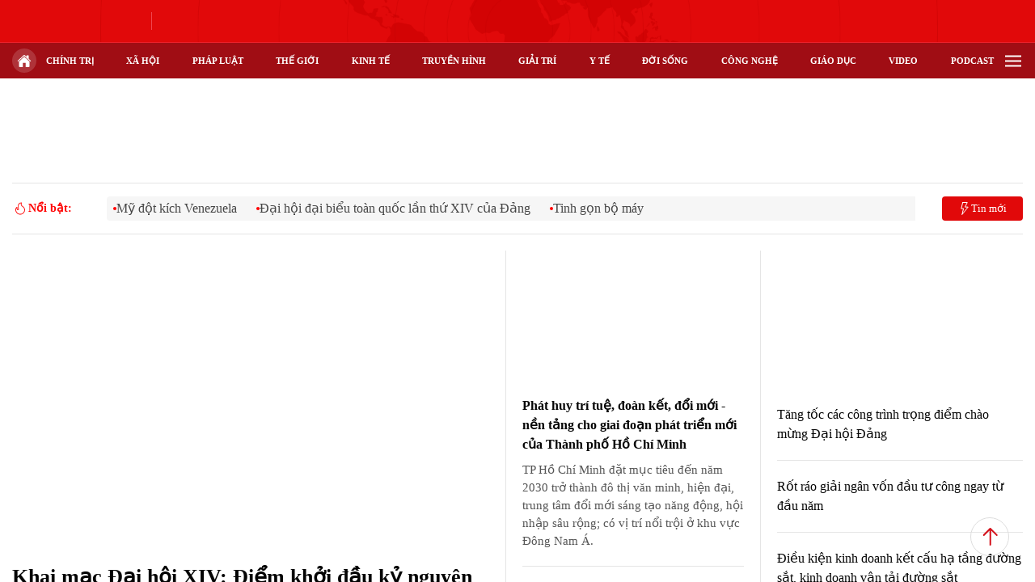

--- FILE ---
content_type: text/html; charset=utf-8
request_url: https://vtv.vn/
body_size: 104465
content:
<!DOCTYPE html>
<html lang="vi">
<head>
    <meta http-equiv="Content-Type" content="text/html; charset=utf-8" />
    <title>Thời báo VTV - Đài Truyền hình Việt Nam | VTV.vn</title>
    <meta name="description" content="Mời độc giả đón đọc tin tức thời sự về chính trị, kinh tế, đời sống, xã hội, pháp luật, thể thao, văn hoá, giải trí... Xem truyền hình trực tuyến, TV Online các kênh VTV trên Internet.">
    <meta name="keywords" content="VTV, phát thanh, truyền hình, Đài truyền hình, Đài truyền hình Việt Nam, truyền hình trực tuyến">
    <meta name="news_keywords" content="VTV, phát thanh, truyền hình, Đài truyền hình, Đài truyền hình Việt Nam, truyền hình trực tuyến">
    <meta property="og:title" content="Thời báo VTV - Đài Truyền hình Việt Nam | VTV.vn">
    <meta property="og:description" content="Mời độc giả đón đọc tin tức thời sự về chính trị, kinh tế, đời sống, xã hội, pháp luật, thể thao, văn hoá, giải trí... Xem truyền hình trực tuyến, TV Online các kênh VTV trên Internet.">
    <meta property="og:type" content="article" />
    <meta property="og:url" content="https://vtv.vn/" />
    <meta property="og:image" content="https://cdn-images.vtv.vn/web_images/avafb1.jpg" />
    <meta property="og:image:type" content="image/jpg" />
    <meta property="og:image:width" content="600" />
    <meta property="og:image:height" content="315" />
    <meta property="twitter:image" content="https://cdn-images.vtv.vn/web_images/avafb1.jpg" />
    <meta property="twitter:card" content="summary_large_image" />
    <link rel="canonical" href="https://vtv.vn/"/>
    <link rel="alternate" type="application/rss+xml" href="https://vtv.vn/rss/home.rss" title="Thời báo VTV - Đài Truyền hình Việt Nam | VTV.vn"/>
    <meta prefix="fb: http://ogp.me/ns/fb#" property="fb:app_id" content="864272056978059" />
    <meta property="fb:pages" content="169844909862791" />
                <meta name="robots" content="index, follow" />
    <meta http-equiv="refresh" content="3600" />
    <meta name="Language" content="vi" />
    <meta name="distribution" content="Global" />
    <meta name="revisit-after" content="1 days" />
    <meta name="GENERATOR" content="BAO DIEN TU VTV">
    <meta name="RATING" content="GENERAL" />
    <link rel="shortcut icon" href="https://static.mediacdn.vn/vtv.vn/images/favicon.ico" type="image/png">
    <meta name="site_path" content="https://vtv.vn">
    <meta name="author" content="baodientuvtv">
    <meta property="og:site_name" content="BAO DIEN TU VTV">
    <meta name="copyright" content="Copyright (c) by Copyright © 2015 by VTV.VN" />
    <meta http-equiv="x-dns-prefetch-control" content="on" />
    <link rel="dns-prefetch" href="https://static.mediacdn.vn/">
    <link rel="dns-prefetch" href="https://cdn-images.vtv.vn">
    <link rel="dns-prefetch" href="https://videothumbs.mediacdn.vn/">
    <link rel="dns-prefetch" href="https://videothumbs-ext.mediacdn.vn/">
    <link rel="preload" href="https://static.mediacdn.vn/VTV/web/images/bg-header.png" as="image" fetchpriority="high">
    <script>
    function getMeta(t) { let e = document.getElementsByTagName("meta"); for (let n = 0; n < e.length; n++)if (e[n].getAttribute("name") === t) return e[n].getAttribute("content"); return "" }
    var hdUserAgent = getMeta("uc:useragent");
    var isNotAllow3rd = hdUserAgent.includes("not-allow-ads");
    var pageSettings = {
        Domain: "https://vtv.vn",
        sharefbApiDomain: "https://sharefb.cnnd.vn",
        videoplayer: "https://vcplayer.mediacdn.vn",
        VideoToken: "[base64]",
        commentSiteName: "vtv",
        DomainUtils: "https://s.vtv.vn",
        imageDomain: "https://cdn-images.vtv.vn",
        DomainApiVote: "https://s.vtv.vn",
        allowAds: true && !isNotAllow3rd,
        DomainUtils2: "https://s.vtv.vn",
        DomainLiveMatch: "https://s1.vtv.vn",
        DomainSport5: "https://s.vtv.vn",
        DOMAIN_API_NAME_SPACE:'vtv',
        SiteId:'100',
        DomainId: "https://id.vtv.vn"
    }

    function loadJsAsync(jsLink, callback, callbackEr) {
        const scripts = Array.from(document.getElementsByTagName("script"));
        const existingScript = scripts.find(script => script.src === jsLink);

        if (existingScript) {
            if (typeof callback === "function") callback();
            return;
        }

        const scriptEl = document.createElement("script");
        scriptEl.type = "text/javascript";
        scriptEl.async = true;
        scriptEl.src = jsLink;

        if (typeof callback === "function") {
            scriptEl.onload = callback;
        }

        if (typeof callbackEr === "function") {
            scriptEl.onerror = callbackEr;
        }

        document.head.appendChild(scriptEl);
    }

    function loadCss(t) {
        var e = document.getElementsByTagName("head")[0], s = document.createElement("link");
        s.rel = "stylesheet", s.type = "text/css", s.href = t, s.media = "all", e.appendChild(s)
    }
    function checkRunInitScroll() {
        if (typeof runinitscroll != "undefined" && runinitscroll.length >= 1) {
            runinitscroll[0]();
            var len = runinitscroll.length;
            var arr = [];
            for (var i = 1; i < len; i++) {
                arr.push(runinitscroll[i]);
            }
            runinitscroll = arr;
        }
        window.setTimeout(function () {
            checkRunInitScroll();
        }, 1);
    }
    setTimeout(function () {
        let e = !1;

        let runInitScrollTimeout = pageSettings.allowAds ? 1 : 3000;

        function t() {
            try {
                e || (e = !0, document.removeEventListener("scroll", t), function () {
                    let e = document.createElement("script");
                    e.async = !0, e.setAttribute("data-ad-client", ""), document.head.appendChild(e), e.src = ""
                }(), document.removeEventListener("mousemove", t), document.removeEventListener("mousedown", t), document.removeEventListener("touchstart", t)), setTimeout(function () {
                    checkRunInitScroll();
                }, runInitScrollTimeout)

            } catch (err) {
                console.log("init --" + err);
            }
        }
        document.addEventListener("scroll", t, { passive: true }), document.addEventListener("mousemove", t), document.addEventListener("mousedown", t), document.addEventListener("touchstart", t, { passive: true }), document.addEventListener("load", function () {
            document.body.clientHeight != document.documentElement.clientHeight && 0 == document.documentElement.scrollTop && 0 == document.body.scrollTop || t()
        })
    }, 1);
</script>

                <link rel="preload" href="https://cdn-images.vtv.vn/zoom/607_379/66349b6076cb4dee98746cf1/2026/01/20/ttxvn-1901-phien-tru-bi-dai-hoi-dang-xiv-21-94533866902196530389284-10803245831664099485655.jpg" as="image" fetchpriority="high"><link rel="preload" href="https://cdn-images.vtv.vn/zoom/282_176/66349b6076cb4dee98746cf1/2026/01/19/z6751113634552-9f3df7bdf950f6b1467e24ec68036018-3078-8901-jpg-68849018285776827578675-04136108886757612371538.webp" as="image" fetchpriority="high"><link rel="preload" href="https://cdn-images.vtv.vn/zoom/282_176/66349b6076cb4dee98746cf1/2026/01/20/kinh-te-viet-nam-04395777565306643005407-83671277915965550626005.jpg" as="image" fetchpriority="high"><link rel="preload" href="https://cdn-images.vtv.vn/zoom/282_176/66349b6076cb4dee98746cf1/2026/01/19/bac-bo-mua-ret-58917002259352423903616-86641290885583551044222.webp" as="image" fetchpriority="high"><link rel="preload" href="https://cdn-images.vtv.vn/zoom/282_176/66349b6076cb4dee98746cf1/2026/01/19/amh--1--43352573110442852299862.jpg" as="image" fetchpriority="high"><link rel="preload" href="https://cdn-images.vtv.vn/zoom/282_176/66349b6076cb4dee98746cf1/2026/01/19/cp-1-16002291788107610012749-76516441550173935844697.jpg" as="image" fetchpriority="high">        <style>
    @font-face{font-family:swiper-icons;src:url('data:application/font-woff;charset=utf-8;base64, [base64]//wADZ2x5ZgAAAywAAADMAAAD2MHtryVoZWFkAAABbAAAADAAAAA2E2+eoWhoZWEAAAGcAAAAHwAAACQC9gDzaG10eAAAAigAAAAZAAAArgJkABFsb2NhAAAC0AAAAFoAAABaFQAUGG1heHAAAAG8AAAAHwAAACAAcABAbmFtZQAAA/gAAAE5AAACXvFdBwlwb3N0AAAFNAAAAGIAAACE5s74hXjaY2BkYGAAYpf5Hu/j+W2+MnAzMYDAzaX6QjD6/4//Bxj5GA8AuRwMYGkAPywL13jaY2BkYGA88P8Agx4j+/8fQDYfA1AEBWgDAIB2BOoAeNpjYGRgYNBh4GdgYgABEMnIABJzYNADCQAACWgAsQB42mNgYfzCOIGBlYGB0YcxjYGBwR1Kf2WQZGhhYGBiYGVmgAFGBiQQkOaawtDAoMBQxXjg/wEGPcYDDA4wNUA2CCgwsAAAO4EL6gAAeNpj2M0gyAACqxgGNWBkZ2D4/wMA+xkDdgAAAHjaY2BgYGaAYBkGRgYQiAHyGMF8FgYHIM3DwMHABGQrMOgyWDLEM1T9/w8UBfEMgLzE////P/5//f/V/xv+r4eaAAeMbAxwIUYmIMHEgKYAYjUcsDAwsLKxc3BycfPw8jEQA/[base64]/uznmfPFBNODM2K7MTQ45YEAZqGP81AmGGcF3iPqOop0r1SPTaTbVkfUe4HXj97wYE+yNwWYxwWu4v1ugWHgo3S1XdZEVqWM7ET0cfnLGxWfkgR42o2PvWrDMBSFj/IHLaF0zKjRgdiVMwScNRAoWUoH78Y2icB/yIY09An6AH2Bdu/UB+yxopYshQiEvnvu0dURgDt8QeC8PDw7Fpji3fEA4z/PEJ6YOB5hKh4dj3EvXhxPqH/SKUY3rJ7srZ4FZnh1PMAtPhwP6fl2PMJMPDgeQ4rY8YT6Gzao0eAEA409DuggmTnFnOcSCiEiLMgxCiTI6Cq5DZUd3Qmp10vO0LaLTd2cjN4fOumlc7lUYbSQcZFkutRG7g6JKZKy0RmdLY680CDnEJ+UMkpFFe1RN7nxdVpXrC4aTtnaurOnYercZg2YVmLN/d/gczfEimrE/fs/bOuq29Zmn8tloORaXgZgGa78yO9/cnXm2BpaGvq25Dv9S4E9+5SIc9PqupJKhYFSSl47+Qcr1mYNAAAAeNptw0cKwkAAAMDZJA8Q7OUJvkLsPfZ6zFVERPy8qHh2YER+3i/BP83vIBLLySsoKimrqKqpa2hp6+jq6RsYGhmbmJqZSy0sraxtbO3sHRydnEMU4uR6yx7JJXveP7WrDycAAAAAAAH//wACeNpjYGRgYOABYhkgZgJCZgZNBkYGLQZtIJsFLMYAAAw3ALgAeNolizEKgDAQBCchRbC2sFER0YD6qVQiBCv/H9ezGI6Z5XBAw8CBK/m5iQQVauVbXLnOrMZv2oLdKFa8Pjuru2hJzGabmOSLzNMzvutpB3N42mNgZGBg4GKQYzBhYMxJLMlj4GBgAYow/P/PAJJhLM6sSoWKfWCAAwDAjgbRAAB42mNgYGBkAIIbCZo5IPrmUn0hGA0AO8EFTQAA');font-weight:400;font-style:normal}:root{--swiper-theme-color:#007aff}.swiper{margin-left:auto;margin-right:auto;position:relative;overflow:hidden;list-style:none;padding:0;z-index:1}.swiper-vertical>.swiper-wrapper{flex-direction:column}.swiper-wrapper{position:relative;width:100%;height:100%;z-index:1;display:flex;transition-property:transform;box-sizing:content-box}.swiper-android .swiper-slide,.swiper-wrapper{transform:translate3d(0,0,0)}.swiper-pointer-events{touch-action:pan-y}.swiper-pointer-events.swiper-vertical{touch-action:pan-x}.swiper-slide{flex-shrink:0;width:100%;height:100%;position:relative;transition-property:transform}.swiper-slide-invisible-blank{visibility:hidden}.swiper-autoheight,.swiper-autoheight .swiper-slide{height:auto}.swiper-autoheight .swiper-wrapper{align-items:flex-start;transition-property:transform,height}.swiper-backface-hidden .swiper-slide{transform:translateZ(0);-webkit-backface-visibility:hidden;backface-visibility:hidden}.swiper-3d,.swiper-3d.swiper-css-mode .swiper-wrapper{perspective:1200px}.swiper-3d .swiper-cube-shadow,.swiper-3d .swiper-slide,.swiper-3d .swiper-slide-shadow,.swiper-3d .swiper-slide-shadow-bottom,.swiper-3d .swiper-slide-shadow-left,.swiper-3d .swiper-slide-shadow-right,.swiper-3d .swiper-slide-shadow-top,.swiper-3d .swiper-wrapper{transform-style:preserve-3d}.swiper-3d .swiper-slide-shadow,.swiper-3d .swiper-slide-shadow-bottom,.swiper-3d .swiper-slide-shadow-left,.swiper-3d .swiper-slide-shadow-right,.swiper-3d .swiper-slide-shadow-top{position:absolute;left:0;top:0;width:100%;height:100%;pointer-events:none;z-index:10}.swiper-3d .swiper-slide-shadow{background:rgba(0,0,0,.15)}.swiper-3d .swiper-slide-shadow-left{background-image:linear-gradient(to left,rgba(0,0,0,.5),rgba(0,0,0,0))}.swiper-3d .swiper-slide-shadow-right{background-image:linear-gradient(to right,rgba(0,0,0,.5),rgba(0,0,0,0))}.swiper-3d .swiper-slide-shadow-top{background-image:linear-gradient(to top,rgba(0,0,0,.5),rgba(0,0,0,0))}.swiper-3d .swiper-slide-shadow-bottom{background-image:linear-gradient(to bottom,rgba(0,0,0,.5),rgba(0,0,0,0))}.swiper-css-mode>.swiper-wrapper{overflow:auto;scrollbar-width:none;-ms-overflow-style:none}.swiper-css-mode>.swiper-wrapper::-webkit-scrollbar{display:none}.swiper-css-mode>.swiper-wrapper>.swiper-slide{scroll-snap-align:start start}.swiper-horizontal.swiper-css-mode>.swiper-wrapper{scroll-snap-type:x mandatory}.swiper-vertical.swiper-css-mode>.swiper-wrapper{scroll-snap-type:y mandatory}.swiper-centered>.swiper-wrapper::before{content:'';flex-shrink:0;order:9999}.swiper-centered.swiper-horizontal>.swiper-wrapper>.swiper-slide:first-child{margin-inline-start:var(--swiper-centered-offset-before)}.swiper-centered.swiper-horizontal>.swiper-wrapper::before{height:100%;min-height:1px;width:var(--swiper-centered-offset-after)}.swiper-centered.swiper-vertical>.swiper-wrapper>.swiper-slide:first-child{margin-block-start:var(--swiper-centered-offset-before)}.swiper-centered.swiper-vertical>.swiper-wrapper::before{width:100%;min-width:1px;height:var(--swiper-centered-offset-after)}.swiper-centered>.swiper-wrapper>.swiper-slide{scroll-snap-align:center center}.swiper-virtual .swiper-slide{-webkit-backface-visibility:hidden;transform:translateZ(0)}.swiper-virtual.swiper-css-mode .swiper-wrapper::after{content:'';position:absolute;left:0;top:0;pointer-events:none}.swiper-virtual.swiper-css-mode.swiper-horizontal .swiper-wrapper::after{height:1px;width:var(--swiper-virtual-size)}.swiper-virtual.swiper-css-mode.swiper-vertical .swiper-wrapper::after{width:1px;height:var(--swiper-virtual-size)}:root{--swiper-navigation-size:44px}.swiper-button-next,.swiper-button-prev{position:absolute;top:50%;width:calc(var(--swiper-navigation-size)/ 44 * 27);height:var(--swiper-navigation-size);margin-top:calc(0px - (var(--swiper-navigation-size)/ 2));z-index:10;cursor:pointer;display:flex;align-items:center;justify-content:center;color:var(--swiper-navigation-color,var(--swiper-theme-color))}.swiper-button-next.swiper-button-disabled,.swiper-button-prev.swiper-button-disabled{opacity:.35;cursor:auto;pointer-events:none}.swiper-button-next.swiper-button-hidden,.swiper-button-prev.swiper-button-hidden{opacity:0;cursor:auto;pointer-events:none}.swiper-navigation-disabled .swiper-button-next,.swiper-navigation-disabled .swiper-button-prev{display:none!important}.swiper-button-next:after,.swiper-button-prev:after{font-family:swiper-icons;font-size:var(--swiper-navigation-size);text-transform:none!important;letter-spacing:0;font-variant:initial;line-height:1}.swiper-button-prev,.swiper-rtl .swiper-button-next{left:10px;right:auto}.swiper-button-prev:after,.swiper-rtl .swiper-button-next:after{content:'prev'}.swiper-button-next,.swiper-rtl .swiper-button-prev{right:10px;left:auto}.swiper-button-next:after,.swiper-rtl .swiper-button-prev:after{content:'next'}.swiper-button-lock{display:none}.swiper-pagination{position:absolute;text-align:center;transition:.3s opacity;transform:translate3d(0,0,0);z-index:10}.swiper-pagination.swiper-pagination-hidden{opacity:0}.swiper-pagination-disabled>.swiper-pagination,.swiper-pagination.swiper-pagination-disabled{display:none!important}.swiper-horizontal>.swiper-pagination-bullets,.swiper-pagination-bullets.swiper-pagination-horizontal,.swiper-pagination-custom,.swiper-pagination-fraction{bottom:10px;left:0;width:100%}.swiper-pagination-bullets-dynamic{overflow:hidden;font-size:0}.swiper-pagination-bullets-dynamic .swiper-pagination-bullet{transform:scale(.33);position:relative}.swiper-pagination-bullets-dynamic .swiper-pagination-bullet-active{transform:scale(1)}.swiper-pagination-bullets-dynamic .swiper-pagination-bullet-active-main{transform:scale(1)}.swiper-pagination-bullets-dynamic .swiper-pagination-bullet-active-prev{transform:scale(.66)}.swiper-pagination-bullets-dynamic .swiper-pagination-bullet-active-prev-prev{transform:scale(.33)}.swiper-pagination-bullets-dynamic .swiper-pagination-bullet-active-next{transform:scale(.66)}.swiper-pagination-bullets-dynamic .swiper-pagination-bullet-active-next-next{transform:scale(.33)}.swiper-pagination-bullet{width:var(--swiper-pagination-bullet-width,var(--swiper-pagination-bullet-size,8px));height:var(--swiper-pagination-bullet-height,var(--swiper-pagination-bullet-size,8px));display:inline-block;border-radius:50%;background:var(--swiper-pagination-bullet-inactive-color,#000);opacity:var(--swiper-pagination-bullet-inactive-opacity, .2)}button.swiper-pagination-bullet{border:none;margin:0;padding:0;box-shadow:none;-webkit-appearance:none;appearance:none}.swiper-pagination-clickable .swiper-pagination-bullet{cursor:pointer}.swiper-pagination-bullet:only-child{display:none!important}.swiper-pagination-bullet-active{opacity:var(--swiper-pagination-bullet-opacity, 1);background:var(--swiper-pagination-color,var(--swiper-theme-color))}.swiper-pagination-vertical.swiper-pagination-bullets,.swiper-vertical>.swiper-pagination-bullets{right:10px;top:50%;transform:translate3d(0,-50%,0)}.swiper-pagination-vertical.swiper-pagination-bullets .swiper-pagination-bullet,.swiper-vertical>.swiper-pagination-bullets .swiper-pagination-bullet{margin:var(--swiper-pagination-bullet-vertical-gap,6px) 0;display:block}.swiper-pagination-vertical.swiper-pagination-bullets.swiper-pagination-bullets-dynamic,.swiper-vertical>.swiper-pagination-bullets.swiper-pagination-bullets-dynamic{top:50%;transform:translateY(-50%);width:8px}.swiper-pagination-vertical.swiper-pagination-bullets.swiper-pagination-bullets-dynamic .swiper-pagination-bullet,.swiper-vertical>.swiper-pagination-bullets.swiper-pagination-bullets-dynamic .swiper-pagination-bullet{display:inline-block;transition:.2s transform,.2s top}.swiper-horizontal>.swiper-pagination-bullets .swiper-pagination-bullet,.swiper-pagination-horizontal.swiper-pagination-bullets .swiper-pagination-bullet{margin:0 var(--swiper-pagination-bullet-horizontal-gap,4px)}.swiper-horizontal>.swiper-pagination-bullets.swiper-pagination-bullets-dynamic,.swiper-pagination-horizontal.swiper-pagination-bullets.swiper-pagination-bullets-dynamic{left:50%;transform:translateX(-50%);white-space:nowrap}.swiper-horizontal>.swiper-pagination-bullets.swiper-pagination-bullets-dynamic .swiper-pagination-bullet,.swiper-pagination-horizontal.swiper-pagination-bullets.swiper-pagination-bullets-dynamic .swiper-pagination-bullet{transition:.2s transform,.2s left}.swiper-horizontal.swiper-rtl>.swiper-pagination-bullets-dynamic .swiper-pagination-bullet{transition:.2s transform,.2s right}.swiper-pagination-progressbar{background:rgba(0,0,0,.25);position:absolute}.swiper-pagination-progressbar .swiper-pagination-progressbar-fill{background:var(--swiper-pagination-color,var(--swiper-theme-color));position:absolute;left:0;top:0;width:100%;height:100%;transform:scale(0);transform-origin:left top}.swiper-rtl .swiper-pagination-progressbar .swiper-pagination-progressbar-fill{transform-origin:right top}.swiper-horizontal>.swiper-pagination-progressbar,.swiper-pagination-progressbar.swiper-pagination-horizontal,.swiper-pagination-progressbar.swiper-pagination-vertical.swiper-pagination-progressbar-opposite,.swiper-vertical>.swiper-pagination-progressbar.swiper-pagination-progressbar-opposite{width:100%;height:4px;left:0;top:0}.swiper-horizontal>.swiper-pagination-progressbar.swiper-pagination-progressbar-opposite,.swiper-pagination-progressbar.swiper-pagination-horizontal.swiper-pagination-progressbar-opposite,.swiper-pagination-progressbar.swiper-pagination-vertical,.swiper-vertical>.swiper-pagination-progressbar{width:4px;height:100%;left:0;top:0}.swiper-pagination-lock{display:none}.swiper-scrollbar{border-radius:10px;position:relative;-ms-touch-action:none;background:rgba(0,0,0,.1)}.swiper-scrollbar-disabled>.swiper-scrollbar,.swiper-scrollbar.swiper-scrollbar-disabled{display:none!important}.swiper-horizontal>.swiper-scrollbar,.swiper-scrollbar.swiper-scrollbar-horizontal{position:absolute;left:1%;bottom:3px;z-index:50;height:5px;width:98%}.swiper-scrollbar.swiper-scrollbar-vertical,.swiper-vertical>.swiper-scrollbar{position:absolute;right:3px;top:1%;z-index:50;width:5px;height:98%}.swiper-scrollbar-drag{height:100%;width:100%;position:relative;background:rgba(0,0,0,.5);border-radius:10px;left:0;top:0}.swiper-scrollbar-cursor-drag{cursor:move}.swiper-scrollbar-lock{display:none}.swiper-zoom-container{width:100%;height:100%;display:flex;justify-content:center;align-items:center;text-align:center}.swiper-zoom-container>canvas,.swiper-zoom-container>img,.swiper-zoom-container>svg{max-width:100%;max-height:100%;object-fit:contain}.swiper-slide-zoomed{cursor:move}.swiper-lazy-preloader{width:42px;height:42px;position:absolute;left:50%;top:50%;margin-left:-21px;margin-top:-21px;z-index:10;transform-origin:50%;box-sizing:border-box;border:4px solid var(--swiper-preloader-color,var(--swiper-theme-color));border-radius:50%;border-top-color:transparent}.swiper-watch-progress .swiper-slide-visible .swiper-lazy-preloader,.swiper:not(.swiper-watch-progress) .swiper-lazy-preloader{animation:swiper-preloader-spin 1s infinite linear}.swiper-lazy-preloader-white{--swiper-preloader-color:#fff}.swiper-lazy-preloader-black{--swiper-preloader-color:#000}@keyframes  swiper-preloader-spin{0%{transform:rotate(0)}100%{transform:rotate(360deg)}}.swiper .swiper-notification{position:absolute;left:0;top:0;pointer-events:none;opacity:0;z-index:-1000}.swiper-free-mode>.swiper-wrapper{transition-timing-function:ease-out;margin:0 auto}.swiper-grid>.swiper-wrapper{flex-wrap:wrap}.swiper-grid-column>.swiper-wrapper{flex-wrap:wrap;flex-direction:column}.swiper-fade.swiper-free-mode .swiper-slide{transition-timing-function:ease-out}.swiper-fade .swiper-slide{pointer-events:none;transition-property:opacity}.swiper-fade .swiper-slide .swiper-slide{pointer-events:none}.swiper-fade .swiper-slide-active,.swiper-fade .swiper-slide-active .swiper-slide-active{pointer-events:auto}.swiper-cube{overflow:visible}.swiper-cube .swiper-slide{pointer-events:none;-webkit-backface-visibility:hidden;backface-visibility:hidden;z-index:1;visibility:hidden;transform-origin:0 0;width:100%;height:100%}.swiper-cube .swiper-slide .swiper-slide{pointer-events:none}.swiper-cube.swiper-rtl .swiper-slide{transform-origin:100% 0}.swiper-cube .swiper-slide-active,.swiper-cube .swiper-slide-active .swiper-slide-active{pointer-events:auto}.swiper-cube .swiper-slide-active,.swiper-cube .swiper-slide-next,.swiper-cube .swiper-slide-next+.swiper-slide,.swiper-cube .swiper-slide-prev{pointer-events:auto;visibility:visible}.swiper-cube .swiper-slide-shadow-bottom,.swiper-cube .swiper-slide-shadow-left,.swiper-cube .swiper-slide-shadow-right,.swiper-cube .swiper-slide-shadow-top{z-index:0;-webkit-backface-visibility:hidden;backface-visibility:hidden}.swiper-cube .swiper-cube-shadow{position:absolute;left:0;bottom:0;width:100%;height:100%;opacity:.6;z-index:0}.swiper-cube .swiper-cube-shadow:before{content:'';background:#000;position:absolute;left:0;top:0;bottom:0;right:0;filter:blur(50px)}.swiper-flip{overflow:visible}.swiper-flip .swiper-slide{pointer-events:none;-webkit-backface-visibility:hidden;backface-visibility:hidden;z-index:1}.swiper-flip .swiper-slide .swiper-slide{pointer-events:none}.swiper-flip .swiper-slide-active,.swiper-flip .swiper-slide-active .swiper-slide-active{pointer-events:auto}.swiper-flip .swiper-slide-shadow-bottom,.swiper-flip .swiper-slide-shadow-left,.swiper-flip .swiper-slide-shadow-right,.swiper-flip .swiper-slide-shadow-top{z-index:0;-webkit-backface-visibility:hidden;backface-visibility:hidden}.swiper-creative .swiper-slide{-webkit-backface-visibility:hidden;backface-visibility:hidden;overflow:hidden;transition-property:transform,opacity,height}.swiper-cards{overflow:visible}.swiper-cards .swiper-slide{transform-origin:center bottom;-webkit-backface-visibility:hidden;backface-visibility:hidden;overflow:hidden}.mb-20{margin-bottom:20px}.mt-20{margin-top:20px}.box-category[data-layout="1"] .box-category-middle .box-category-item .box-category-link-title{max-height:96px;overflow:hidden}.box-category[data-layout="1"] .box-category-middle .col-layout-item-top .box-category-item .box-category-link-title{max-height:115px;overflow:hidden}.box-category[data-layout="1"] .box-category-middle .col-layout-item-top .box-category-item .box-category-sapo{max-height:45px;overflow:hidden}.box-category[data-layout="3"] .box-category-middle .box-category-item .box-category-link-title{max-height:48px;overflow:hidden}.header__middle .header-row .col-middle .box-middle-warther .days{min-width:139px}.iframe-resize{position:relative}.iframe-resize iframe{position:absolute;top:0;left:0;width:100%;height:100%}a.channel-link.active{border:1px solid #d4111b}.box-category[data-layout="14"] .box-category-middle .box-category-item.active .box-category-link-with-avatar:after{content:"";background:url('https://static.mediacdn.vn/vtv.vn/images/iconlive.png') no-repeat;background-size:cover;display:inline-flex;width:42px;height:18px;position:absolute;top:5px;left:5px}.box-category[data-layout="1"] .box-category-middle .box-category-item:first-child .box-category-link-with-avatar{width:607px}.footer__middle .col-middle .logo{height:auto}.channel-link img{height:auto}.footer__middle .col-middle{width:257px}#divWeatherImage img{filter:brightness(0) invert(1);margin-top:-8px}.box-sport .box-sp-item .row .value{margin-left:8px}.box-calendar .box-sp-item .row .name{max-width:inherit!important}.btn-views{display:flex;width:250px;margin-top:40px;margin-left:auto;margin-right:auto;padding:8px 90px;border:1px solid #e5e5e5;border-radius:4px;color:#292929;font-family:Inter;font-size:14px;font-weight:500;line-height:20px;text-align:left}.list__viewmore .views{display:flex;justify-content:center;color:#8f8f8f;font-family:Roboto;font-size:16px;font-weight:400;line-height:22px;text-align:left;background:#fafafc;border:1px solid #e6e6e6;border-radius:4px;padding:8px 0}.page_default .box-title .cate-title{margin-top:30px;font-family:Inter;font-size:32px;font-weight:700;line-height:46px;text-align:left;color:#040404;position:relative;padding-left:11px}.list__new-bot.page_default .new-flex-row{margin-top:10px}.page_default .box-title .cate-title::before{content:"";background:#d4111b;position:absolute;display:flex;width:3px;height:20px;left:0;top:13px}.btn-views{display:flex;width:250px;margin-top:40px;margin-left:auto;margin-right:auto;padding:8px 90px;border:1px solid #e5e5e5;border-radius:4px;color:#292929;font-family:Inter;font-size:14px;font-weight:500;line-height:20px;text-align:left}.page__focus-video .focus-flex .focus-hm-img{position:relative}.d-bg-short{position:absolute;top:0;left:0}.d-bg-short:before{content:'';position:absolute;left:50%;padding-bottom:15%;width:15%;top:50%;transform:translate(-50%,-50%);font-family:arial;opacity:1;border-radius:50%;background:#000}.d-bg-short:after{content:'';position:absolute;left:calc(50% - 6px);top:50%;transform:translateY(-50%);width:0;height:0;border-top:16.3509px solid transparent;border-bottom:14.3509px solid transparent;border-left:22.5556px solid #fff}.page__focus-video .focus-flex{height:100%;max-height:710px}.page__focus-video .swiper-slide{height:auto}.header__middle .header-row,.header__middle .header-row .col-action{min-height:32px}.header__middle{min-height:52px}.home__stream .box-row-stream .stream-right .box-vtv-sport .box-calendar .box-sp-item .row .value{margin-left:5px}.box-mflex>*{cursor:pointer}.box-recomm .list-row-cate{display:flex;align-items:center;gap:8px}.box-recomm .list-row-cate .text{font-family:Inter;font-size:14px;font-weight:400;line-height:20px;text-align:left;color:#999}.box-recomm .list-row-cate .tt-fl{display:flex;align-items:center;gap:4px;background:#ffffff1f;border-radius:100px;padding:6px 8px;font-family:Inter;font-size:14px;font-weight:500;line-height:20px;text-align:left;color:#fff}.box-recomm .list-row-cate .like{display:flex;gap:8px;background:#2872e3;border-radius:4px;padding:7px 8px;font-family:Inter;font-size:14px;font-weight:500;line-height:20px;text-align:left;color:#fff}.box-recomm .list-row-cate .bl{background:#ffffff1a;border-radius:4px;padding:8px 32px;font-family:Inter;font-size:14px;font-weight:500;line-height:20px;text-align:left;color:#fff}.crlpoupreact{position:absolute;top:-60px;display:none;justify-content:space-between;z-index:9;background:#fafafa;border-radius:8px;padding:10px 6px;width:100px;filter:drop-shadow(0 4px 20px rgba(0, 0, 0, .08))}.fromsendreact{position:relative}.crlpoupreact .btnreact{width:40px;height:40px;background:#fff;border-radius:100%;display:flex;align-items:center;justify-content:center}.crlpoupreact:after{content:"";display:block;position:absolute;bottom:-5px;left:30px;width:14px;height:14px;transform:rotate(45deg);background:#fafafa none;z-index:1}.fromsendreact:hover .crlpoupreact{display:flex}.bottom-tt.active .like,.bottom.active .btn,.box-recomm.active .like,.col-left.active .like,.flex-net-interact.active .like,.list-row-cate.active .like{background:#ff9600!important}.bottom .btn .content-ac,.bottom-tt .content-ac,.box-recomm .like .content-ac,.col-left .like .content-ac,.flex-net-interact .like .content-ac,.list-row-cate .like .content-ac{display:none}.bottom-tt.active .content-df,.bottom.active .btn .content-df,.box-recomm.active .like .content-df,.col-left.active .like .content-df,.flex-net-interact.active .like .content-df,.list-row-cate.active .like .content-df{display:none}.bottom-tt.active .content-ac,.bottom.active .btn .content-ac,.box-recomm.active .like .content-ac,.col-left.active .like .content-ac,.flex-net-interact.active .like .content-ac,.list-row-cate.active .like .content-ac{display:block}.comment-form{display:flex;align-items:center;gap:8px;padding:8px 20px;margin-top:16px;background:#f5f9ff;border:1px solid #d2d2d2;border-radius:4px;font-family:Merriweather;font-size:14px;font-weight:700;line-height:24px;text-align:left;color:#292929}.box-category[data-layout="15"] .box-category-middle .list-city .item .ndc{gap:3px}.btnSaveNews.active svg path,.btnSavesNew.active svg path,.btnSavesNews.active svg path{fill:#d4111b!important}.header__menu .header-menu-row .list-menu .item-menu{padding:15px 10px}.comment-picked{width:100%;left:0;bottom:94px;box-shadow:0 -2px 4px 0 #0000000f;border-top:1px solid #e5e5e5;background:#fff;padding:16px 20px;gap:8px;z-index:999}.comment-picked .item{display:flex;border-radius:4px}.comment-picked .item .avatar img{width:32px;height:32px;border-radius:100%;object-fit:cover}.comment-picked .item .avatar{width:32px;height:32px;display:flex;margin-right:13px;border-radius:50%;overflow:hidden}.comment-picked .item .item-content{width:calc(100% - 40px);margin-left:8px}.comment-picked .item .item-content .user-name{font-family:Inter;font-size:16px;font-weight:600;line-height:24px;text-align:left;color:#292929;display:inline;font-style:normal;margin-bottom:4px}.comment-picked .item .item-content .text-comment{display:inline-block;font-family:Inter;font-size:16px;font-weight:400;line-height:24px;text-align:left;color:#292929}.comment-picked .item .item-content .item-bottom{display:none}.comment-picked:before,.live__streams .box-flex-live .box-content-live .form-comment .cmbl .list-comment .item.picked:before{content:'';width:16px;height:16px;background:url(https://static.mediacdn.vn/vtv.vn/images/icon_bookmark_fill.png);top:3px;right:5px;position:absolute}.live__streams .box-flex-live .box-content-live .form-comment .cmbl .list-comment .item{position:relative}.live__streams .box-flex-live .box-content-live .form-comment .cmbl .list-comment{padding-bottom:30px}.live__streams .box-flex-live .box-content-live .form-comment .comment-dryk{z-index:9999}.header__middle .header-row .col-action .box-search-wrap .icon-search{display:flex;padding-right:12px;border-right:1px solid #f36c73;height:18px;align-items:center}.header__middle-video .box-video-action .box-search-wrap{margin-right:18px;padding:4px}.header__middle-video .box-video-action .box-search-wrap::before,.header__podcast-middle .middle-flex .box-podcast-action .box-search-wrap:before{content:"";background:#ed212b;position:absolute;width:1px;height:16px;right:-9px;top:10px}.header__podcast-middle .middle-flex .box-podcast-action .box-search-wrap{margin-right:18px}.header__podcast-middle .middle-flex .box-podcast-action .box-search-wrap:before{top:6px}.header__podcast-middle .middle-flex .box-podcast-action .signin{padding:0}.box-category[data-layout="29"] .box-category-middle .box-category-item:first-child .box-category-link-title{line-height:26px}.live__streams .box-flex-live .box-content-live .form-comment .box-wrap-cmt .box-bot-cmt{z-index:9999}.header.sticky_header .header__middle-video{z-index:99999}[data-trailer]{position:relative}[data-trailer] video{width:100%;height:100%;background-color:#000;position:absolute;top:0;left:50%;transform:translateX(-50%);-webkit-transform:translateX(-50%);-moz-transform:translateX(-50%);-ms-transform:translateX(-50%);opacity:0;visibility:hidden;object-fit:cover}[data-trailer]:hover video{visibility:visible;opacity:1}[data-trailer]:hover img{visibility:hidden;opacity:0}.lozad-video{position:absolute;width:100%;height:100%;top:0;left:0;object-fit:cover}input::-webkit-inner-spin-button,input::-webkit-outer-spin-button{-webkit-appearance:none;margin:0}input[type=number]{-moz-appearance:textfield}.fblw-timeline-item{background:#fff}.fblwtia-mask{background:#f9f9f9;position:absolute;-webkit-box-sizing:border-box;-moz-box-sizing:border-box;box-sizing:border-box;height:10px}.fblwtia-title-line{right:0;left:36%;top:0;height:20px;width:3%}.fblwtia-front-mask{height:10px;left:36%;width:3%}.fblwtia-title-mask-1{top:30px}.fblwtia-front-mask-2{top:70px;height:15px}.fblwtia-front-mask-3{top:105px}.fblwtia-front-mask-4{top:125px}.fblwtia-sepline-sapo{left:36%;right:0}.fblwtia-sepline-sapo-0{top:20px}.fblwtia-sepline-sapo-1{top:50px;height:20px}.fblwtia-sepline-sapo-2{top:85px;height:20px}.fblwtia-sepline-sapo-3{top:115px}.fblwtia-sepline-sapo-4{top:135px;height:50px}.fblwtia-sapo-line{right:0}.fblwtia-sapo-line-2{top:70px;left:55%;height:15px}.fblwtia-sapo-line-3{top:105px;left:95%}.fblwtia-sapo-line-4{top:125px;left:85%;height:10px}.fblwti-animated{animation-duration:1.5s;animation-fill-mode:forwards;animation-iteration-count:infinite;animation-name:placeHolderShimmer;animation-timing-function:linear;background:#f6f7f8;background:linear-gradient(to right,#eee 8%,#ddd 18%,#eee 33%);background-size:800px 200px;height:110px;position:relative}@-webkit-keyframes placeHolderShimmer{0%{background-position:-800px 0}100%{background-position:800px 0}}.fblwti-animated{height:185px}.btnviewmore:hover{background:#a01e21}.btnviewmore{width:140px;height:40px;background:#393939;font-family:SFD-Bold;font-size:18px;line-height:40px;color:#fff;text-decoration:none;text-transform:uppercase;display:inline-block;border-radius:25px;text-align:center}.fblwtia-sapo-line-0{top:0;left:98%;height:20px}.fblwtia-sapo-line-1{top:30px;left:85%;height:20px}.fb-loading-wrapper{padding:25px 0}.layout__loading_item{width:100%;flex-wrap:wrap;gap:40px;display:flex}.layout__loading_item>div{width:calc(32.72% - 20px)}.layout__loading_item.layout__loading_item1>div{width:calc(100% - 20px)}.layout__loading_item.layout__loading_item2>div{width:calc(50% - 8px)}.layout__loading_item.layout__loading_item1>div{width:100%}.layout__loading_item.layout__loading_item4{gap:20px}.layout__loading_item.layout__loading_item3{gap:20px}.layout__loading_item.layout__loading_item2{gap:16px}.layout__loading_item.layout__loading_item4>div{width:calc(25% - 18px)}.layout__loading_item.layout__loading_item3>div{width:calc(33.33% - 14px)}.layout__loading_item .news-image-load{height:188px!important}.loading__animation{animation-duration:1.5s!important;animation-fill-mode:forwards!important;animation-iteration-count:infinite!important;animation-name:placeHolderShimmer!important;animation-timing-function:linear!important;background:#f6f7f8;background:linear-gradient(to right,#eee 8%,#ddd 18%,#eee 33%);background-size:800px 200px!important;position:relative}.layout__loading_item .box-stream-content{margin-top:16px}.layout__loading_item .news-title-load{margin-bottom:16px;height:15px;width:30%}.layout__loading_item .news-sapo-load{height:15px;margin-top:10px}body{font-family:Inter;font-size:14px;line-height:20px;color:#333;-webkit-animation-duration:.1s;-webkit-animation-name:fontfix;-webkit-animation-iteration-count:1;-webkit-animation-timing-function:linear;-webkit-animation-delay:.1s;-webkit-tap-highlight-color:transparent;margin:0}.container{width:1310px;margin-right:auto;margin-left:auto;padding-left:15px;padding-right:15px;max-width:100%}*{-webkit-font-smoothing:antialiased;-moz-osx-font-smoothing:grayscale;text-rendering:geometricPrecision}*,::after,::before{box-sizing:border-box}ul{padding:0;margin:0;list-style:none}a{text-decoration:none;color:#666;outline:0}a:hover{text-decoration:none}p{margin:0}h1,h2,h3{margin:0}img{max-width:100%;height:100%;display:block;image-rendering:-webkit-optimize-contrast;color:transparent}a,input,select,textarea{outline:0}.qc-hdtop{display:flex;justify-content:center}.qc-ads{display:flex;margin-bottom:30px}.icon{display:flex}.w730{width:730px;margin:0 auto}.mb{margin-bottom:44px}.br-bot{border-bottom:1px solid #e5e5e5;padding-bottom:44px;margin-bottom:44px}.br-color{border-top:1px solid #e5e5e5;padding-top:12px}.br-none-vd{border-bottom:0!important;padding-bottom:0!important;margin-bottom:0!important}.mb{margin-bottom:40px}.mb32{margin-bottom:32px}.mt32{margin-top:32px}.hidden{display:none!important}.hidden-icon::after{display:none!important}.w800{width:800px;margin:0 auto}.show-tab{opacity:0;height:0}.img-resize{display:block;position:relative;height:-moz-max-content;height:max-content}.img-resize:before{padding-bottom:62.5%;content:"";display:block}.img-resize img{position:absolute;top:0;left:0;width:100%;height:100%;bottom:0;margin:auto;background-size:cover;background-position:center;-o-object-fit:cover;object-fit:cover}.img-square{display:block;position:relative;height:-moz-max-content;height:max-content}.img-square:before{padding-bottom:133.33%;content:"";display:block}.img-square img{position:absolute;top:0;left:0;width:100%;height:100%;bottom:0;margin:auto;background-size:cover;background-position:center;-o-object-fit:cover;object-fit:cover}.iframe-resize{display:block;position:relative;height:-moz-max-content;height:max-content}.iframe-resize:before{padding-bottom:56.25%;content:"";display:block}.iframe-resize .iframe{position:absolute;top:0;left:0;width:100%;height:100%}.header{min-height:97px}@media (max-width:1309px){.header{width:1310px;margin-right:auto;margin-left:auto;max-width:100%}}.header.sticky_header .header__menu{position:fixed;top:0;left:0;width:100%;z-index:99}.header.sticky_header .header__middle-video{position:fixed;top:0;left:0;width:100%;z-index:99}.header.sticky_header .header__podcast-middle{position:fixed;top:0;left:0;width:100%;z-index:99}.header.header-em{min-height:50px;position:sticky;top:0;z-index:3;background:#fff;box-shadow:0 4px 4px 0 rgba(0,0,0,.0901960784)}.header.video-vtv{min-height:131px}.header.podcast{min-height:76px}.header.vtv-tv{min-height:80px}.header__middle{background:url(https://static.mediacdn.vn/VTV/web/images/bg-header.png) no-repeat;background-size:cover;padding:10px 0}.header__middle .header-row{display:flex;align-items:center;justify-content:space-between}.header__middle .header-row .col-middle{display:flex}.header__middle .header-row .col-middle .logo{display:flex;height:22px}.header__middle .header-row .col-middle .box-middle-warther{display:flex;align-items:center;border-left:1px solid #f0464f;margin-left:14px;padding-left:14px}.header__middle .header-row .col-middle .box-middle-warther .days{display:block;font-family:Inter;font-size:13px;font-weight:500;line-height:18px;text-align:left;color:#fff;border-right:1px solid #f0464f;margin-right:8px;padding-right:8px}.header__middle .header-row .col-middle .box-middle-warther .city{display:block;font-family:Inter;font-size:13px;font-weight:700;line-height:18px;text-align:left;color:#fff;margin-right:6px}.header__middle .header-row .col-middle .box-middle-warther .warther-flex{display:flex;align-items:center;gap:4px}.header__middle .header-row .col-middle .box-middle-warther .warther-flex .temperature{display:block;font-family:Inter;font-size:13px;font-weight:500;line-height:18px;text-align:left;color:#fff}.header__middle .header-row .col-action{display:flex;align-items:center}.header__middle .header-row .col-action .tv-video{display:flex;border:1px solid #a00d14;align-items:center;background:#c60203;gap:4px;padding:6px 8px;border-radius:4px;font-family:Inter;font-size:13px;font-weight:500;line-height:18px;text-align:left;color:#fff;margin-right:16px}.header__middle .header-row .col-action .portal{display:flex;align-items:center;gap:6px;font-family:Inter;font-size:13px;font-weight:500;line-height:18px;text-align:left;color:#fff;border-right:1px solid #f36c73;margin-right:12px;padding-right:12px}.header__middle .header-row .col-action .language{display:flex;align-items:center;font-family:Inter;font-size:13px;font-weight:500;line-height:18px;text-align:left;color:#fcdddf;gap:6px;border-right:1px solid #f36c73;margin-right:12px;padding-right:12px}.header__middle .header-row .col-action .network{display:flex;border-right:1px solid #f36c73;margin-right:12px;padding-right:12px}.header__middle .header-row .col-action .signin{display:flex;align-items:center;font-family:Inter;font-size:13px;font-weight:500;line-height:18px;text-align:left;color:#fcdddf;gap:6px}.header__middle .header-row .col-action .notifi{display:flex;border-right:1px solid #f36c73;margin-right:12px;padding-right:12px}.header__middle .header-row .col-action .box-search-wrap{border-radius:4px;display:flex;align-items:center;box-sizing:content-box;margin-right:12px;position:relative}.header__middle .header-row .col-action .box-search-wrap.show .box-show{background:#a00d14;width:auto;height:28px;position:absolute;right:0;z-index:2;border-radius:4px}.header__middle .header-row .col-action .box-search-wrap.show .input-search{width:auto}.header__middle .header-row .col-action .box-search-wrap.show .icon-search-show{position:absolute;right:8px;top:2px}.header__middle .header-row .col-action .box-search-wrap .box-show{display:flex;overflow:hidden;width:0;transition:all .3s}.header__middle .header-row .col-action .box-search-wrap .box-show .input-search{border:0;background:0 0;transition:all .3s;font-family:Inter;font-size:13px;font-weight:400;line-height:18px;text-align:left;color:#fff;padding:5px 30px 5px 10px}.header__middle .header-row .col-action .box-search-wrap .box-show .input-search::-moz-placeholder{color:#f69297}.header__middle .header-row .col-action .box-search-wrap .box-show .input-search::placeholder{color:#f69297}.header__middle .header-row .col-action .box-search-wrap .box-show .icon-search-show{display:flex}.header__middle .header-row .col-action .box-search-wrap .icon-search{display:flex}.header__menu{background:#a00d14;border-top:1px solid #ed212b;position:relative}.header__menu .header-menu-row{display:flex;align-items:center;gap:16px}.header__menu .header-menu-row .icon-home{background:rgba(255,255,255,.1607843137);border-radius:100%;width:30px;height:30px;display:flex;align-items:center;justify-content:center}.header__menu .header-menu-row .list-menu{display:flex;align-items:center;flex:1;justify-content:space-between}.header__menu .header-menu-row .list-menu .item-menu{display:flex;font-family:Inter;font-size:12px;font-weight:700;line-height:14.52px;text-align:left;color:#fff;text-transform:uppercase;padding:15px 12px;transition:all .5s ease}@media(max-width:1309px){.header__menu .header-menu-row .list-menu .item-menu{font-size:11px}}.header__menu .header-menu-row .list-menu .item-menu:hover{background:#d4111b}.header__menu .header-menu-row .list-menu .item-menu.active{background:#d4111b}.header__menu .header-menu-row .box-select-action{display:flex;align-items:center;gap:16px}.header__menu .header-menu-row .box-select-action .bar .icon-bar{display:flex}.header__menu .header-menu-row .box-select-action .bar .icon-close{display:none}.header__menu-expand{position:absolute;top:100%;width:100%;height:100vh;max-height:0;transition:all .3s ease;overflow:hidden;background:var(--neutral-05,#f5f6f8);z-index:2;left:0}.header__menu-expand .scroll-menu{overflow-y:auto;height:1200px;scrollbar-width:thin}.header__menu-expand .menu-expand-flex{padding:24px 0 60px;display:flex;justify-content:space-between}.header__menu-expand .menu-expand-flex.show .left .box-item .item .sub-menu-item{display:block}.header__menu-expand .menu-expand-flex.show .left .box-item .item .link-item-views{display:none}.header__menu-expand .menu-expand-flex .left{width:calc(100% - 247px)}.header__menu-expand .menu-expand-flex .left .box-item{display:flex;gap:16px;border-bottom:1px solid #e5e5e5;padding-bottom:24px;margin-bottom:24px}.header__menu-expand .menu-expand-flex .left .box-item:last-child{border-bottom:0;padding-bottom:0;margin-bottom:0}.header__menu-expand .menu-expand-flex .left .box-item .item{width:246px}.header__menu-expand .menu-expand-flex .left .box-item .item.show-tabs .sub-menu-item{display:block}.header__menu-expand .menu-expand-flex .left .box-item .item .link-item{display:block;color:var(--neutral-100,#282828);font-family:Inter;font-size:18px;font-weight:400;line-height:24px;text-align:left;padding-top:14px}.header__menu-expand .menu-expand-flex .left .box-item .item .link-item:first-child{padding-top:0;font-weight:600}.header__menu-expand .menu-expand-flex .left .box-item .item .link-item:last-child{padding-bottom:0}.header__menu-expand .menu-expand-flex .left .box-item .item .link-item-views{display:block;font-family:Inter;font-size:18px;font-weight:400;line-height:24px;text-align:left;color:#8b8b8b;padding-top:14px;cursor:pointer}.header__menu-expand .menu-expand-flex .left .box-item .item .sub-menu-item{display:none}.header__menu-expand .menu-expand-flex .left .box-item .item .sub-menu-item .link-item{display:block;color:var(--neutral-100,#282828);font-family:Inter;font-size:17px;font-style:normal;font-weight:400;line-height:22px;padding-top:14px}.header__menu-expand .menu-expand-flex .right{width:223px;border-left:1px solid #6c090e;padding-left:24px}.header__menu-expand .menu-expand-flex .right .rgt-top .title{font-family:Inter;font-size:18px;font-weight:600;line-height:23.4px;text-align:left;color:#282828;border-bottom:1px solid #e8e8e8;padding-bottom:16px;margin-bottom:16px}.header__menu-expand .menu-expand-flex .right .rgt-top .box-multi{display:flex;flex-direction:column;gap:16px;border-bottom:1px solid #e8e8e8;padding-bottom:16px;margin-bottom:16px}.header__menu-expand .menu-expand-flex .right .rgt-top .box-multi .title-mul{font-family:Inter;font-size:18px;font-weight:600;line-height:23.4px;text-align:left;color:#282828}.header__menu-expand .menu-expand-flex .right .rgt-top .box-multi .item-mul{display:flex;align-items:center;gap:8px;font-family:Inter;font-size:18px;font-weight:600;line-height:22px;text-align:left;color:#292929}.header__menu-expand .menu-expand-flex .right .rgt-bot .item-top{display:flex;flex-direction:column;gap:16px;border-bottom:1px solid #e8e8e8;padding-bottom:16px;margin-bottom:16px}.header__menu-expand .menu-expand-flex .right .rgt-bot .item-top .kenh{display:block;font-family:Inter;font-size:18px;font-weight:600;line-height:23.4px;text-align:left;color:#282828}.header__menu-expand .menu-expand-flex .right .rgt-bot .item-bot{display:flex;flex-direction:column;gap:16px;border-bottom:1px solid #e8e8e8;padding-bottom:16px;margin-bottom:16px}.header__menu-expand .menu-expand-flex .right .rgt-bot .item-bot .kenh{display:block;font-family:Inter;font-size:18px;font-weight:600;line-height:23.4px;text-align:left;color:#282828}.header__menu-expand .menu-expand-flex .right .rgt-bot .item-bot .contact{display:flex;align-items:center;gap:8px;font-family:Inter;font-size:18px;font-weight:400;line-height:22px;text-align:left;color:#292929}.header__maga{display:flex;align-items:center;justify-content:space-between}.header__maga .back-btn{display:flex;align-items:center;width:400px}.header__maga .back-btn .icon{background:#d4111b;padding:13px;margin-right:8px}.header__maga .list-action{width:400px;display:flex;justify-content:flex-end;padding-right:16px}.header__maga .list-action .list{display:flex;border:1px solid #8b8b8b;border-radius:4px}.header__maga .list-action .list .item{display:flex;padding:8px 16px;border-right:1px solid #8b8b8b;align-items:center;grid-gap:4px;font-family:Inter;font-size:14px;font-weight:400;line-height:20px;text-align:right;color:#8b8b8b}.header__maga .list-action .list .item:last-child{border-right:0}.header__middle-video{display:flex;justify-content:space-between;background:#d4111b;padding:20px 60px}.header__middle-video .box-back{display:flex;height:36px;width:500px;position:relative}@media (max-width:1309px){.header__middle-video .box-back{width:400px}}.header__middle-video .box-back .icon-vec{display:flex;position:absolute;left:0;top:0}.header__middle-video .box-back .back{display:flex;align-items:center;gap:6px;font-family:Inter;font-size:13px;font-weight:500;line-height:18px;text-align:left;color:#fff;padding:9px 12px;position:relative;z-index:2}.header__middle-video .logo{display:flex;height:40px}.header__middle-video .box-video-action{display:flex;align-items:center}.header__middle-video .box-video-action .fb{font-family:Inter;font-size:13px;font-weight:500;line-height:18px;text-align:left;display:flex;gap:4px;align-items:center;padding:4px;color:#fff;position:relative;margin-right:17px}.header__middle-video .box-video-action .fb::before{content:"";background:#ed212b;position:absolute;width:1px;height:16px;right:-9px;top:5px}.header__middle-video .box-video-action .box-search-wrap{border-radius:4px;display:flex;align-items:center;box-sizing:content-box;margin-right:12px;position:relative}.header__middle-video .box-video-action .box-search-wrap.show .box-show{background:#a00d14;width:auto;height:28px;position:absolute;right:0;z-index:2;border-radius:4px}.header__middle-video .box-video-action .box-search-wrap.show .input-search{width:auto}.header__middle-video .box-video-action .box-search-wrap.show .icon-search-show{position:absolute;right:8px;top:2px}.header__middle-video .box-video-action .box-search-wrap .box-show{display:flex;overflow:hidden;width:0;transition:all .3s}.header__middle-video .box-video-action .box-search-wrap .box-show .input-search{border:0;background:0 0;transition:all .3s;font-family:Inter;font-size:13px;font-weight:400;line-height:18px;text-align:left;color:#fff;padding:5px 30px 5px 10px}.header__middle-video .box-video-action .box-search-wrap .box-show .input-search::-moz-placeholder{color:#f69297}.header__middle-video .box-video-action .box-search-wrap .box-show .input-search::placeholder{color:#f69297}.header__middle-video .box-video-action .box-search-wrap .box-show .icon-search-show{display:flex}.header__middle-video .box-video-action .box-search-wrap .icon-search{display:flex}.header__middle-video .box-video-action .notifi{display:flex;position:relative;margin-right:17px}.header__middle-video .box-video-action .notifi::before{content:"";background:#ed212b;position:absolute;width:1px;height:16px;right:-9px;top:3px}.header__middle-video .box-video-action .signin{font-family:Inter;font-size:13px;font-weight:500;line-height:18px;text-align:left;display:flex;gap:4px;align-items:center;padding:4px;color:#fff}.header__menu-video{background:#fff;border-bottom:1px solid #e5e5e5;box-shadow:0 4px 6px 0 rgba(0,0,0,.0392156863);padding:9px 0}.header__menu-video .list-menu-vd{display:flex;align-items:center;padding:0 60px}.header__menu-video .list-menu-vd .icon-home{display:flex}.header__menu-video .list-menu-vd .list{display:flex;align-items:center;flex:1}.header__menu-video .list-menu-vd .list .item{display:block;font-family:Inter;font-size:13px;font-weight:500;line-height:18px;text-align:center;color:#292929;flex:1;text-transform:uppercase}.header__menu-video .list-menu-vd .list .item.active{color:#d4111b}.header__menu-video .list-menu-vd .list .item:hover{color:#d4111b}.header__podcast-middle{background:#d4111b;padding:20px 0}.header__podcast-middle .middle-flex{display:flex}.header__podcast-middle .middle-flex .col-middle{display:flex;align-items:center;flex:1}.header__podcast-middle .middle-flex .col-middle .box-back{display:flex;position:relative;margin-right:20px}.header__podcast-middle .middle-flex .col-middle .box-back .icon-vec{display:flex;position:absolute;left:0;top:0}.header__podcast-middle .middle-flex .col-middle .box-back .back{display:flex;align-items:center;gap:6px;font-family:Inter;font-size:13px;font-weight:500;line-height:18px;text-align:left;color:#fff;padding:9px 12px;position:relative;z-index:2}.header__podcast-middle .middle-flex .col-middle .logo{display:flex;height:24px}.header__podcast-middle .middle-flex .box-podcast-action{display:flex;align-items:center}.header__podcast-middle .middle-flex .box-podcast-action .fb{font-family:Inter;font-size:13px;font-weight:500;line-height:18px;text-align:left;display:flex;gap:4px;align-items:center;padding:4px;color:#fff;position:relative;margin-right:17px}.header__podcast-middle .middle-flex .box-podcast-action .fb::before{content:"";background:#ed212b;position:absolute;width:1px;height:16px;right:-9px;top:5px}.header__podcast-middle .middle-flex .box-podcast-action .box-search-wrap{border-radius:4px;display:flex;align-items:center;box-sizing:content-box;margin-right:12px;position:relative}.header__podcast-middle .middle-flex .box-podcast-action .box-search-wrap.show .box-show{background:#a00d14;width:auto;height:28px;position:absolute;right:0;z-index:2;border-radius:4px}.header__podcast-middle .middle-flex .box-podcast-action .box-search-wrap.show .input-search{width:auto}.header__podcast-middle .middle-flex .box-podcast-action .box-search-wrap.show .icon-search-show{position:absolute;right:8px;top:2px}.header__podcast-middle .middle-flex .box-podcast-action .box-search-wrap .box-show{display:flex;overflow:hidden;width:0;transition:all .3s}.header__podcast-middle .middle-flex .box-podcast-action .box-search-wrap .box-show .input-search{border:0;background:0 0;transition:all .3s;font-family:Inter;font-size:13px;font-weight:400;line-height:18px;text-align:left;color:#fff;padding:5px 30px 5px 10px}.header__podcast-middle .middle-flex .box-podcast-action .box-search-wrap .box-show .input-search::-moz-placeholder{color:#f69297}.header__podcast-middle .middle-flex .box-podcast-action .box-search-wrap .box-show .input-search::placeholder{color:#f69297}.header__podcast-middle .middle-flex .box-podcast-action .box-search-wrap .box-show .icon-search-show{display:flex}.header__podcast-middle .middle-flex .box-podcast-action .box-search-wrap .icon-search{display:flex}.header__podcast-middle .middle-flex .box-podcast-action .notifi{display:flex;position:relative;margin-right:17px}.header__podcast-middle .middle-flex .box-podcast-action .notifi::before{content:"";background:#ed212b;position:absolute;width:1px;height:16px;right:-9px;top:3px}.header__podcast-middle .middle-flex .box-podcast-action .signin{font-family:Inter;font-size:13px;font-weight:500;line-height:18px;text-align:left;display:flex;gap:4px;align-items:center;padding:4px;color:#fff}.show-expand{overflow:hidden}.show-expand .header__menu-expand{max-height:100vh!important}.show-expand .header__menu .box-select-action .bar .icon-bar{display:none}.show-expand .header__menu .box-select-action .bar .icon-close{display:flex!important}.footer{border-top:1px solid #fcdddf;margin-top:100px;padding:20px 0 40px}.footer__menu-top{border-bottom:8px solid #f1f1f1;padding-bottom:24px;margin-bottom:30px}.footer__menu-top .list{display:flex;align-items:center;gap:17px}.footer__menu-top .list .item{display:block;font-family:Inter;font-size:14px;font-weight:500;line-height:16.94px;text-align:left;color:#292929;padding:8px 0;text-transform:uppercase}.footer__middle{display:flex;border-bottom:1px dashed #e2e2e2;padding-bottom:30px;margin-bottom:16px}.footer__middle .col-middle{width:256px;margin-right:30px}.footer__middle .col-middle .logo{display:flex;height:36px;margin-bottom:8px}.footer__middle .col-middle .text-lg{display:block;font-family:Inter;font-size:13px;font-weight:500;line-height:22px;text-align:left;margin-bottom:12px;color:#707070}.footer__middle .col-middle .list-folow{display:flex;align-items:center;gap:8px}.footer__middle .col-middle .list-folow .fl{font-family:Inter;font-size:15px;font-weight:400;line-height:22px;text-align:left;color:#707070}.footer__middle .col-organ{width:301px;margin-right:30px;display:flex;flex-direction:column;gap:8px}.footer__middle .col-organ .des{font-family:Inter;font-size:14px;font-weight:400;line-height:20px;text-align:left;color:#555}.footer__middle .col-organ .des .bold{font-family:Inter;font-size:14px;font-weight:600;line-height:20px;text-align:left}.footer__middle .col-total{width:422px;margin-right:30px;display:flex;flex-direction:column;gap:8px}.footer__middle .col-total .des{font-family:Inter;font-size:14px;font-weight:400;line-height:20px;text-align:left;color:#555}.footer__middle .col-total .des:nth-child(2) .bold{font-family:Inter;font-size:13px;font-weight:600;line-height:20px;text-align:left}.footer__middle .col-total .des .bold{font-family:Inter;font-size:14px;font-weight:600;line-height:20px;text-align:left}.footer__middle .col-channels{width:210px;display:flex;flex-wrap:wrap;gap:10px}.footer__middle .col-channels .channel-link{width:calc(50% - 5px);border:1px solid #ebebeb;background:#f8f8f8;border-radius:2px;display:flex;align-items:center;justify-content:center;padding:7px 0}.footer__bottom .sapo{color:#8f8f8f;font-family:Inter;font-size:14px;font-weight:400;line-height:20px;text-align:left}.home__focus-home .focus-home-row{margin-bottom:40px;display:flex}.home__focus-home .focus-home-row .col-news-big{width:606px;margin-right:20px}.home__focus-home .focus-home-row .col-news-tili{width:303px;border-left:1px solid #e5e5e5;padding-left:20px;margin-right:20px}.home__focus-home .focus-home-row .col-news-end{width:333px;border-left:1px solid #e5e5e5;padding-left:20px}.home__focus-sw{background:#f8f8f8;padding:30px 0;margin-bottom:40px}@media (max-width:1309px){.home__focus-sw{width:1310px;margin-right:auto;margin-left:auto;max-width:100%}}.home__world-cup{border-bottom:5px solid #f6f6f6;padding-bottom:40px;margin-bottom:40px}.home__world-cup .box-category-top{display:flex;margin-bottom:20px}.home__world-cup .box-category-top .box-category-title{display:flex;align-items:center;gap:12px;font-family:Inter;font-size:16px;font-weight:700;line-height:24px;text-align:left;color:#292929;text-transform:uppercase;margin-right:30px}.home__world-cup .box-category-top .box-category-title .icon{background:#292929;border-radius:5px;padding:5px}.home__world-cup .box-category-top .box-category-menu{display:flex;align-items:center;gap:20px}.home__world-cup .box-category-top .box-category-menu .box-category-menu-item{font-family:Inter;display:block;font-size:13px;font-weight:400;line-height:15.73px;text-align:left;color:#292929}.home__world-cup .mflex-world{display:flex}.home__world-cup .mflex-world .m-left{width:calc(100% - 330px);margin-right:30px}.home__world-cup .mflex-world .m-left .box-calendar{border:1px solid #ebebeb;border-radius:4px;position:relative;background:rgba(248,248,248,.6);margin-bottom:20px}.home__world-cup .mflex-world .m-left .box-calendar .swiper-slide{width:168px;border-right:1px solid #ebebeb}.home__world-cup .mflex-world .m-left .box-calendar .swiper-slide:last-child{border-right:0}.home__world-cup .mflex-world .m-left .box-calendar .box-sp-item{padding:8px}.home__world-cup .mflex-world .m-left .box-calendar .box-sp-item .time{font-family:Inter;font-size:13px;font-weight:400;line-height:18px;text-align:left;color:#727272}.home__world-cup .mflex-world .m-left .box-calendar .box-sp-item .row{margin-top:8px;display:flex;align-items:center}.home__world-cup .mflex-world .m-left .box-calendar .box-sp-item .row .team{display:flex;flex:1;align-items:center}.home__world-cup .mflex-world .m-left .box-calendar .box-sp-item .row .flag{width:14px;height:10px;margin-right:8px}.home__world-cup .mflex-world .m-left .box-calendar .box-sp-item .row .name{color:#252525;font-family:Inter;font-size:13px;font-weight:500;line-height:18px;text-align:left;white-space:nowrap;overflow:hidden;max-width:96px;text-overflow:ellipsis}.home__world-cup .mflex-world .m-left .box-calendar .calendar-next{border-left:1px solid #e5e5e5;box-shadow:0 1px 10px 0 rgba(0,0,0,.1019607843);position:absolute;right:0;top:0;height:100%;padding:0 7px;display:flex;align-items:center;justify-content:center;z-index:2;background:#fff;border-radius:0 4px 4px 0;cursor:pointer}.home__world-cup .mflex-world .m-right{width:300px;height:500px;background:#f2f2f2}.home__stream .box-row-stream{display:flex;margin-bottom:40px}.home__stream .box-row-stream .stream-left{width:calc(100% - 650px);padding-right:30px;margin-right:30px;border-right:1px solid #f1f1f1}.home__stream .box-row-stream .stream-left .box-video-hot{border-bottom:1px solid #f1f1f1;padding-bottom:20px;margin-bottom:20px}.home__stream .box-row-stream .stream-left .box-football{margin-top:20px;border-bottom:1px solid #f1f1f1;padding-bottom:20px;margin-bottom:20px}.home__stream .box-row-stream .stream-right{width:620px}.home__stream .box-row-stream .stream-right .stream-sticky{position:sticky;top:65px}.home__stream .box-row-stream .stream-right .box-online-tv{background:#12183d;border-radius:4px 4px 4px 4px;margin-bottom:30px}.home__stream .box-row-stream .stream-right .box-online-tv .top{display:flex;align-items:center;justify-content:space-between;padding:12px}.home__stream .box-row-stream .stream-right .box-online-tv .top .title{font-family:Inter;font-size:16px;font-weight:600;line-height:24px;text-align:left;color:#fff}.home__stream .box-row-stream .stream-right .box-online-tv .top .box-search{position:relative;width:180px}.home__stream .box-row-stream .stream-right .box-online-tv .top .box-search .search-ip{border:1px solid rgba(255,255,255,.1607843137);border-radius:300px;font-family:Inter;font-size:13px;font-weight:400;line-height:18px;text-align:left;color:#fff;padding:6px 33px 6px 12px;background:#12183d;width:100%}.home__stream .box-row-stream .stream-right .box-online-tv .top .box-search .search-ip::-moz-placeholder{color:#707070}.home__stream .box-row-stream .stream-right .box-online-tv .top .box-search .search-ip::placeholder{color:#707070}.home__stream .box-row-stream .stream-right .box-online-tv .top .box-search .icon{position:absolute;right:12px;top:7px}.home__stream .box-row-stream .stream-right .box-online-tv .box-main .box-live-stream{background:url(https://static.mediacdn.vn/VTV/web/images/bg-vtv.png) no-repeat;background-size:cover;background-position:center;position:relative}.home__stream .box-row-stream .stream-right .box-online-tv .box-main .box-live-stream .video{width:100%;display:flex}.home__stream .box-row-stream .stream-right .box-online-tv .box-main .box-live-stream .video .video-big{width:100%}.home__stream .box-row-stream .stream-right .box-online-tv .box-main .box-live-stream .review-news{padding:16px 16px 12px 16px;border-bottom:1px solid rgba(255,255,255,.4)}.home__stream .box-row-stream .stream-right .box-online-tv .box-main .box-live-stream .review-news .select-news{display:flex;align-items:center;justify-content:space-between;margin-bottom:10px}.home__stream .box-row-stream .stream-right .box-online-tv .box-main .box-live-stream .review-news .select-news .text{font-family:Inter;font-size:13px;font-weight:700;line-height:18px;text-align:left;color:#fff}.home__stream .box-row-stream .stream-right .box-online-tv .box-main .box-live-stream .review-news .select-news .option{background:#11152d;border:1px solid #666;border-radius:4px;font-family:Inter;font-size:13px;font-weight:500;line-height:18px;text-align:left;color:#fff;padding:3px 8px}.home__stream .box-row-stream .stream-right .box-online-tv .box-main .box-live-stream .box-channel{padding:16px;width:100%}.home__stream .box-row-stream .stream-right .box-online-tv .box-main .box-live-stream .box-channel.show-tabs .list-channel .channel-link{display:flex}.home__stream .box-row-stream .stream-right .box-online-tv .box-main .box-live-stream .box-channel .top-row{display:flex;align-items:center;justify-content:space-between;margin-bottom:10px}.home__stream .box-row-stream .stream-right .box-online-tv .box-main .box-live-stream .box-channel .top-row .text{font-family:Inter;font-size:13px;font-weight:500;line-height:18px;color:#fff;text-align:left}.home__stream .box-row-stream .stream-right .box-online-tv .box-main .box-live-stream .box-channel .top-row .link{display:flex;align-items:center;gap:6px;background:#11152d;border:1px solid #666;border-radius:4px;padding:3px 8px;font-family:Inter;font-size:13px;font-weight:500;line-height:18px;text-align:left;color:#fff;cursor:pointer}.home__stream .box-row-stream .stream-right .box-online-tv .box-main .box-live-stream .box-channel .list-channel{display:flex;align-items:center;flex-wrap:wrap;gap:10px}.home__stream .box-row-stream .stream-right .box-online-tv .box-main .box-live-stream .box-channel .list-channel .channel-link{background:url(https://static.mediacdn.vn/VTV/web/images/bg-vtv.jpg) no-repeat;background-size:cover;display:flex;align-items:center;justify-content:center;border-radius:4px;width:calc(16.66% - 9px);height:60px;display:none}.home__stream .box-row-stream .stream-right .box-online-tv .box-main .box-live-stream .box-channel .list-channel .channel-link:first-child,.home__stream .box-row-stream .stream-right .box-online-tv .box-main .box-live-stream .box-channel .list-channel .channel-link:nth-child(2),.home__stream .box-row-stream .stream-right .box-online-tv .box-main .box-live-stream .box-channel .list-channel .channel-link:nth-child(3),.home__stream .box-row-stream .stream-right .box-online-tv .box-main .box-live-stream .box-channel .list-channel .channel-link:nth-child(4),.home__stream .box-row-stream .stream-right .box-online-tv .box-main .box-live-stream .box-channel .list-channel .channel-link:nth-child(5),.home__stream .box-row-stream .stream-right .box-online-tv .box-main .box-live-stream .box-channel .list-channel .channel-link:nth-child(6){display:flex}.home__stream .box-row-stream .stream-right .box-online-tv .box-main .box-live-stream .box-channel .list-channel .channel-link img{-o-object-fit:cover;object-fit:cover;width:auto;height:auto}.home__stream .box-row-stream .stream-right .box-daily-weather{background:#4aacef;border-radius:4px;padding:10px 12px;margin-bottom:30px}.home__stream .box-row-stream .stream-right .box-podcast{border-bottom:1px solid #f1f1f1;padding-bottom:30px;margin-bottom:30px}.home__stream .box-row-stream .stream-right .box-vtv-money{border-bottom:1px solid #f1f1f1;padding-bottom:30px;margin-bottom:30px}.home__stream .box-row-stream .stream-right .box-vtv-money .table{margin-top:20px;display:flex;flex-wrap:wrap;gap:20px}.home__stream .box-row-stream .stream-right .box-vtv-money .table .row{border:1px solid #fcdddf;border-radius:4px;width:220px}.home__stream .box-row-stream .stream-right .box-vtv-money .table .row:nth-child(2),.home__stream .box-row-stream .stream-right .box-vtv-money .table .row:nth-child(3){width:180px}.home__stream .box-row-stream .stream-right .box-vtv-money .table .row .col .text{background:#fcdddf;display:flex;font-family:Inter;font-size:13px;font-weight:500;line-height:18px;text-align:left;padding:6px 8px;color:#d4111b}.home__stream .box-row-stream .stream-right .box-vtv-money .table .row .col .mlfex{padding:6px 8px;display:flex;align-items:center}.home__stream .box-row-stream .stream-right .box-vtv-money .table .row .col .mlfex .order{font-family:Inter;font-size:13px;font-weight:400;line-height:18px;text-align:left;margin-right:4px;flex:1;color:#292929}.home__stream .box-row-stream .stream-right .box-vtv-money .table .row .col .mlfex .value{font-family:Inter;font-size:13px;font-weight:400;line-height:18px;text-align:left;color:#292929}.home__stream .box-row-stream .stream-right .box-vtv-sport{border-bottom:1px solid #f1f1f1;padding-bottom:30px;margin-bottom:30px}.home__stream .box-row-stream .stream-right .box-vtv-sport .box-calendar{border:1px solid #ebebeb;border-radius:4px;position:relative;background:rgba(248,248,248,.6);margin-top:20px}.home__stream .box-row-stream .stream-right .box-vtv-sport .box-calendar .swiper-slide{width:168px;border-right:1px solid #ebebeb}.home__stream .box-row-stream .stream-right .box-vtv-sport .box-calendar .swiper-slide:last-child{border-right:0}.home__stream .box-row-stream .stream-right .box-vtv-sport .box-calendar .box-sp-item{padding:8px}.home__stream .box-row-stream .stream-right .box-vtv-sport .box-calendar .box-sp-item .time{font-family:Inter;font-size:13px;font-weight:400;line-height:18px;text-align:left;color:#727272}.home__stream .box-row-stream .stream-right .box-vtv-sport .box-calendar .box-sp-item .row{margin-top:8px;display:flex;align-items:center}.home__stream .box-row-stream .stream-right .box-vtv-sport .box-calendar .box-sp-item .row .team{display:flex;flex:1;align-items:center}.home__stream .box-row-stream .stream-right .box-vtv-sport .box-calendar .box-sp-item .row .flag{width:14px;height:10px;margin-right:8px}.home__stream .box-row-stream .stream-right .box-vtv-sport .box-calendar .box-sp-item .row .name{color:#252525;font-family:Inter;font-size:13px;font-weight:500;line-height:18px;text-align:left;white-space:nowrap;overflow:hidden;max-width:96px;text-overflow:ellipsis}.home__stream .box-row-stream .stream-right .box-vtv-sport .box-calendar .calendar-next{border-left:1px solid #e5e5e5;box-shadow:0 1px 10px 0 rgba(0,0,0,.1019607843);position:absolute;right:0;top:0;height:100%;padding:0 7px;display:flex;align-items:center;justify-content:center;z-index:2;background:#fff;border-radius:0 4px 4px 0;cursor:pointer}.home__stream .box-row-stream .stream-right .box-vtv-health{border-bottom:1px solid #f1f1f1;padding-bottom:30px;margin-bottom:30px}.home__stream .box-row-stream .stream-right .box-vtv-health .box-online{border:1px solid #f1f1f1;border-radius:4px;background:#f8f8f8;margin-top:20px}.home__stream .box-row-stream .stream-right .box-vtv-health .box-online .top-text{background:rgba(0,130,110,.1294117647);display:flex;align-items:center;padding:10px 12px;gap:12px;font-family:Inter;font-size:14px;font-weight:600;line-height:22px;text-align:left;text-transform:uppercase;color:#00826e}.home__stream .box-row-stream .stream-right .box-vtv-health .box-online .list-box{padding:12px}.home__stream .box-row-stream .stream-right .box-vtv-health .box-online .list-box .how-text{display:flex;align-items:center;gap:4px;font-family:Merriweather;font-size:15px;font-weight:700;line-height:22px;text-align:left;color:#292929;margin-bottom:8px}.home__stream .box-row-stream .stream-right .box-vtv-health .box-online .list-box .sapo{font-family:Inter;font-size:14px;font-weight:400;line-height:20px;text-align:left;color:#555;margin-bottom:8px}.home__stream .box-row-stream .stream-right .box-vtv-health .box-online .list-box .view-tl{display:block;font-family:Inter;font-size:14px;font-weight:500;line-height:20px;text-align:left;margin-bottom:12px;color:#999;cursor:pointer}.home__stream .box-row-stream .stream-right .box-vtv-health .box-online .list-box .btn{background:#00826e;border-radius:4px;display:flex;align-items:center;justify-content:center;gap:8px;padding:8px 0;font-family:Inter;font-size:15px;font-weight:400;line-height:22px;text-align:left;color:#fff}.home__stream .box-row-stream .stream-right .box-vtv-life{border-bottom:1px solid #f1f1f1;padding-bottom:30px;margin-bottom:30px}.home__stream .box-row-stream .stream-right .box-vtv-bds{margin-bottom:30px}.home__stream .box-row-stream .stream-right .box-vtv-tgio{margin-bottom:30px}.home__stream .box-row-stream .stream-right .box-vtv-netzero{display:flex;border-bottom:1px solid #f1f1f1;padding-bottom:30px;margin-bottom:30px}.home__stream .box-row-stream .stream-right .box-vtv-netzero .box-netzero{width:calc(100% - 240px);margin-right:20px}.home__stream .box-row-stream .stream-right .box-vtv-netzero .box-netzero .item-net{border-bottom:1px solid #ebebeb;padding-bottom:30px;margin-bottom:30px}.home__stream .box-row-stream .stream-right .box-vtv-netzero .box-netzero .item-net:last-child{border-bottom:0;padding-bottom:0;margin-bottom:0}.home__stream .box-row-stream .stream-right .box-vtv-netzero .box-read-news{width:220px;border-left:1px solid #ebebeb;padding-left:20px}.home__stream .box-row-stream .stream-right .box-vtv-24h{border-bottom:1px solid #f1f1f1;padding-bottom:30px;margin-bottom:30px}.home__short-news{background:#f8f8f8;padding:45px 0;margin-bottom:40px}@media (max-width:1309px){.home__short-news{width:1310px;margin-right:auto;margin-left:auto;max-width:100%}}.home__short-news .short-news-tab .flex-menu{display:flex;align-items:center;justify-content:space-between}.home__short-news .short-news-tab .flex-menu .list-menu-tab{display:flex;align-items:center}.home__short-news .short-news-tab .flex-menu .list-menu-tab .item-menu{display:block;font-family:Inter;font-size:20px;font-weight:500;line-height:26px;text-align:left;color:#707070;margin-right:20px;padding-right:20px;position:relative}.home__short-news .short-news-tab .flex-menu .list-menu-tab .item-menu::before{content:"";background:#999;width:1px;height:20px;position:absolute;top:4px;right:0}.home__short-news .short-news-tab .flex-menu .list-menu-tab .item-menu:last-child{margin-right:0;padding-right:0}.home__short-news .short-news-tab .flex-menu .list-menu-tab .item-menu:last-child::before{display:none}.home__short-news .short-news-tab .flex-menu .list-menu-tab .item-menu.active{color:#d4111b}.home__short-news .short-news-tab .flex-menu .list-menu-tab .item-menu:hover{color:#d4111b}.home__short-news .short-news-tab .flex-menu .folow-row{display:flex;align-items:center;gap:20px}.home__short-news .short-news-tab .flex-menu .folow-row .col{display:flex;align-items:center;gap:12px}.home__short-news .short-news-tab .flex-menu .folow-row .col .text{display:block;color:#707070;font-family:Inter;font-size:15px;font-weight:400;line-height:22px;text-align:left}.home__short-news .short-news-tab .flex-menu .folow-row .views{display:flex;padding:6px 12px;border:1px solid #e5e5e5;border-radius:99px;color:#555;font-family:Inter;font-size:15px;font-weight:400;line-height:22px;text-align:left}.home__short-news .box-short-content-tab{display:flex;padding-left:30px;margin-top:30px}.home__short-news .box-short-content-tab .navigation-bar{width:32px;display:flex;flex-direction:column;justify-content:space-between}.home__short-news .box-short-content-tab .navigation-bar .navi-top-col{border:1px solid #e5e5e5;border-radius:8px;display:flex;flex-direction:column;align-items:center;justify-content:center;padding:6px}.home__short-news .box-short-content-tab .navigation-bar .navi-top-col .icon-up{display:flex;border-bottom:1px solid #e5e5e5;padding-bottom:8px;margin-bottom:8px;cursor:pointer}.home__short-news .box-short-content-tab .navigation-bar .navi-top-col .icon-down{display:flex;cursor:pointer}.home__short-news .box-short-content-tab .navigation-bar .pagination{display:flex;flex-direction:column;gap:8px;align-items:center;margin-bottom:30px}.home__short-news .box-short-content-tab .navigation-bar .pagination .pagination-bullet{width:4px;border-radius:99px;height:40px;background:#e5e5e5}.home__short-news .box-short-content-tab .navigation-bar .pagination .pagination-bullet.active{background:#555}.home__short-news .box-short-content-tab .list-content-tab{width:calc(100% - 44px);margin-left:12px;overflow:hidden}.home__short-news .box-short-content-tab .list-content-tab .item-content-tab{transition:all .5s ease-in-out}.home__short-news .box-short-content-tab .list-content-tab .item-content-tab:first-child .box-category .box-category-middle .box-category-item .box-category-link-with-avatar:after{content:"";background:url(https://static.mediacdn.vn/VTV/web/images/ic-play.png) no-repeat;background-size:cover;width:26px;height:26px;position:absolute;left:12px;top:12px}.home__politics{margin-top:40px}.home__politics .box-politics{border-bottom:1px solid #e5e5e5;padding-bottom:40px;margin-bottom:40px}.home__world .box-world{border-bottom:1px solid #e5e5e5;padding-bottom:40px;margin-bottom:40px}.home__list-cate .box-row-cate{border-bottom:1px solid #e5e5e5;padding-bottom:40px;margin-bottom:40px}.home__list-cate .box-row-cate.br-none{border-bottom:0;padding-bottom:0;margin-bottom:0}.home__list-cate .box-row-cate .row{overflow:hidden;display:flex;flex-wrap:wrap}.home__list-cate .box-row-cate .col{width:33.33%;padding:0 20px}.home__list-cate .box-row-cate .col:first-child{padding-left:0}.home__list-cate .box-row-cate .col:last-child{padding-right:0}.home__list-cate .box-row-cate .col:last-child .box-category::before{content:"";display:none}.home__entertainment .box-entertainment{border-bottom:1px solid #e5e5e5;padding-bottom:40px;margin-bottom:40px}.home__demo-bg .demo{margin-bottom:40px}.home__demo-bg .demo .bg{background:#f2f2f2;width:1280px;height:90px;max-width:100%}.home__focus-hot-new .box-middle-new{display:flex;align-items:center;padding:16px 0;border-top:1px solid #e5e5e5;justify-content:space-between;border-bottom:1px solid #e5e5e5;margin-bottom:20px}.home__focus-hot-new .box-middle-new .text-hot{display:flex;align-items:center;gap:4px;font-family:Inter;font-size:14px;font-weight:700;line-height:18px;text-align:left;color:red;width:77px;margin-right:16px}.home__focus-hot-new .box-middle-new .box-flex-sw{width:80%;display:flex;align-items:center;margin-right:10px;background:#f6f6f6;border-radius:4px;padding-left:8px}.home__focus-hot-new .box-middle-new .box-flex-sw .item-sw{flex:1;padding:4px 0;position:relative;overflow:hidden;width:100vh}.home__focus-hot-new .box-middle-new .box-flex-sw .item-sw::after{content:"";background:linear-gradient(90deg,rgba(254,254,254,0) 0,#f6f6f6 10.94%);position:absolute;width:18px;height:100%;right:0;top:0;z-index:1}.home__focus-hot-new .box-middle-new .box-flex-sw .item-sw .swiper-slide{width:auto;margin-right:24px}.home__focus-hot-new .box-middle-new .box-flex-sw .item-sw .item-title{display:flex;align-items:center;gap:8px}.home__focus-hot-new .box-middle-new .box-flex-sw .item-sw .item-title::before{content:"";background:red;width:4px;height:4px;border-radius:100%;display:flex}.home__focus-hot-new .box-middle-new .box-flex-sw .item-sw .item-title .txt{display:block;font-family:Inter;font-size:16px;font-weight:400;line-height:22px;text-align:left;color:#454545}.home__focus-hot-new .box-middle-new .box-flex-sw .see-all{display:block;font-family:Inter;font-size:12px;font-weight:400;line-height:22px;text-align:left;color:#212121;padding-right:4px}.home__focus-hot-new .box-middle-new .link-new-hot{background:#e1090a;display:flex;align-items:center;padding:5px 20px;border-radius:4px;gap:8px;font-family:Inter;font-size:13px;font-weight:500;line-height:20px;text-align:left;color:#fff;cursor:pointer}.box-category .box-category-link-title[data-newstype="1"]::after{content:"";background:url(https://static.mediacdn.vn/VTV/web/images/ic-anh.svg) no-repeat;background-size:cover;display:inline-flex;width:16px;height:16px;margin-left:5px}.box-category .box-category-link-title[data-newstype="2"]::after{content:"";background:url(https://static.mediacdn.vn/VTV/web/images/ic-video.svg) no-repeat;background-size:cover;display:inline-flex;width:16px;height:13px;margin-left:5px}.box-category .box-category-link-title[data-newstype="5"]::after{content:"";background:url(https://static.mediacdn.vn/VTV/web/images/ic-live.svg) no-repeat;background-size:cover;display:inline-flex;width:40px;height:11px;margin-left:5px}.box-category .box-category-link-title[data-newstype="11"]::after{content:"";background:url(https://static.mediacdn.vn/VTV/web/images/ic-live.svg) no-repeat;background-size:cover;display:inline-flex;width:40px;height:11px;margin-left:5px}.box-category .box-category-link-title[data-newstype="10"]::after{content:"";background:url(https://static.mediacdn.vn/VTV/web/images/ic-info.svg) no-repeat;background-size:cover;display:inline-flex;width:12px;height:13px;margin-left:5px}.box-category .box-category-link-title[data-newstype="4"]::after{content:"";background:url(https://static.mediacdn.vn/VTV/web/images/ic-podcast.svg) no-repeat;background-size:cover;display:inline-flex;width:14px;height:12px;margin-left:5px}.box-category .box-category-link-title[data-newstype="8"]::after{content:"";background:url(https://static.mediacdn.vn/VTV/web/images/ic-mag.svg) no-repeat;background-size:cover;display:inline-flex;width:24px;height:8px;margin-left:5px}.box-category .box-category-link-with-avatar[data-newstype="1"]::after{content:"";background:url(https://static.mediacdn.vn/VTV/web/images/ic-anh-img.svg) no-repeat;background-size:cover;display:inline-flex;width:25px;height:25px;left:10px;bottom:10px;position:absolute}.box-category .box-category-link-with-avatar[data-newstype="2"]::after{content:"";background:url(https://static.mediacdn.vn/VTV/web/images/ic-video-img.svg) no-repeat;background-size:cover;display:inline-flex;width:25px;height:25px;left:10px;bottom:10px;position:absolute}.box-category .box-category-link-with-avatar[data-newstype="10"]::after{content:"";background:url(https://static.mediacdn.vn/VTV/web/images/ic-info-img.svg) no-repeat;background-size:cover;display:inline-flex;width:25px;height:25px;left:10px;bottom:10px;position:absolute}.box-category .box-category-link-with-avatar[data-newstype="4"]::after{content:"";background:url(https://static.mediacdn.vn/VTV/web/images/ic-podcast-img.svg) no-repeat;background-size:cover;display:inline-flex;width:25px;height:25px;left:10px;top:10px;position:absolute}.box-category .box-category-link-with-avatar[data-newstype="8"]::after{content:"";background:url(https://static.mediacdn.vn/VTV/web/images/ic-mag-img.svg) no-repeat;background-size:cover;display:inline-flex;width:25px;height:25px;left:10px;bottom:10px;position:absolute}.box-category .box-category-link-with-avatar .icon-time{position:absolute;background:rgba(0,0,0,.6588235294);border-radius:2px;padding:2px 4px;display:flex;align-items:baseline;gap:6px;left:10px;bottom:10px}.box-category .box-category-link-with-avatar .icon-time .txt{font-family:Inter;font-size:13px;font-weight:400;line-height:18px;text-align:left;color:#fff}.box-category .box-category-item[data-type="11"]{display:flex;background:#f8f8f8;padding:20px 10px 20px 15px;margin-bottom:40px;margin-top:20px;position:relative}.box-category .box-category-item[data-type="11"]:after{content:"";background:#f1f1f1;position:absolute;width:100%;height:1px;bottom:-20px;left:0}.box-category .box-category-item[data-type="11"] .box-category-link-with-avatar{width:233px;order:1}.box-category .box-category-item[data-type="11"] .box-category-link-with-avatar{width:233px;order:1}.box-category .box-category-item[data-type="11"] .box-category-link-with-avatar:before{padding-bottom:123%}.box-category .box-category-item[data-type="11"] .box-category-content{display:flex;flex-direction:column;width:calc(100% - 256px);margin-right:23px}.box-category .box-category-item[data-type="11"] .box-category-link-title{display:block;font-family:Merriweather;font-size:17px;font-weight:700;line-height:26px;text-align:left;color:#000}.box-category .box-category-item[data-type="11"] .box-category-category{display:flex;align-items:center;font-family:Inter;font-size:11px;font-weight:700;line-height:13.31px;text-align:left;gap:4px;color:#000;order:-1;margin-bottom:6px}.box-category .box-category-item[data-type="11"] .box-live{margin-top:8px}.box-category .box-category-item[data-type="11"] .box-live .list .item{position:relative;margin-bottom:20px;display:flex}.box-category .box-category-item[data-type="11"] .box-live .list .item:last-child{margin-bottom:0}.box-category .box-category-item[data-type="11"] .box-live .list .item:last-child::after{content:"";display:none}.box-category .box-category-item[data-type="11"] .box-live .list .item::after{content:"";width:1px;height:100%;border-left:1px solid #d9d9d9;position:absolute;left:2px;top:21px}.box-category .box-category-item[data-type="11"] .box-live .list .item::before{content:"";background:#d4111b;width:5px;height:5px;border-radius:100%;display:flex;margin-right:12px;margin-top:8px}.box-category .box-category-item[data-type="11"] .box-live .list .title-link-live{display:block;font-family:Inter;font-size:12px;font-weight:400;line-height:18px;text-align:left;color:#111;flex:1}.box-category .box-category-item[data-type="11"] .news-child .box-category-link-title{border-top:1px solid #e5e5e5;padding-top:20px;margin-top:20px;display:block;font-family:Merriweather;font-size:14px;font-weight:700;line-height:24px;text-align:left;color:#000}.box-category .box-category-item[data-type="11"] .box-category-sapo{display:none}.box-category .box-category-item[data-type="11"] .box-category-time{display:none}.box-category .box-category-item.avatar-vertical{display:flex;margin-top:20px;border-bottom:1px solid #f1f1f1;padding-bottom:20px;margin-bottom:20px}.box-category .box-category-item.avatar-vertical .box-category-link-with-avatar{width:230px;order:1}.box-category .box-category-item.avatar-vertical .box-category-link-with-avatar:before{padding-bottom:134%}.box-category .box-category-item.avatar-vertical .box-category-content{display:flex;flex-direction:column;width:calc(100% - 246px);margin-right:16px}.box-category .box-category-item.avatar-vertical .box-category-link-title{display:block;margin-bottom:10px;color:#222;font-family:Merriweather;font-size:17px;font-weight:700;line-height:26px;text-align:left}.box-category .box-category-item.avatar-vertical .box-category-sapo{color:#707070;font-family:Inter;font-size:14px;font-weight:400;line-height:20px;text-align:left;flex:1}.box-category .box-category-item.avatar-vertical .box-content-bot .title-box{margin-bottom:8px;font-family:Roboto;font-size:13px;font-weight:600;line-height:16px;text-align:left;color:#222}.box-category .box-category-item.avatar-vertical .box-content-bot .box-bot-item{display:flex;border:1px solid #f2f2f2;border-radius:8px;padding:12px}.box-category .box-category-item.avatar-vertical .box-content-bot .box-bot-item .box-bot-link-with-avatar{width:96px;order:1}.box-category .box-category-item.avatar-vertical .box-content-bot .box-bot-item .box-bot-content{width:calc(100% - 112px);margin-right:12px}.box-category .box-category-item.avatar-vertical .box-content-bot .box-bot-item .box-category-link-title{font-family:Merriweather;font-size:14px;font-weight:700;line-height:19.6px;text-align:left;display:block;margin-bottom:0;color:#222}.box-category .box-category-item.avatar-vertical .box-category-category,.box-category .box-category-item.avatar-vertical .box-category-time{display:none}.box-category[data-layout="1"]{height:100%}.box-category[data-layout="1"] .box-category-middle{height:100%;display:flex;flex-direction:column}.box-category[data-layout="1"] .box-category-middle .col-layout-item-top .box-category-item{width:100%;border-bottom:1px solid #e5e5e5;padding-bottom:20px;margin-bottom:20px;margin-right:0}.box-category[data-layout="1"] .box-category-middle .col-layout-item-top .box-category-item::before{content:"";display:none}.box-category[data-layout="1"] .box-category-middle .col-layout-item-top .box-category-item .box-category-link-with-avatar{display:block;margin-bottom:15px}.box-category[data-layout="1"] .box-category-middle .col-layout-item-top .box-category-item .box-category-link-title{display:block;margin-bottom:12px;font-family:Merriweather;font-size:26px;font-weight:700;line-height:39px;text-align:left;color:#040404;max-height:117px;overflow:hidden}.box-category[data-layout="1"] .box-category-middle .col-layout-item-top .box-category-item .box-category-sapo{display:block;font-family:Inter;font-size:15px;font-weight:400;line-height:22.5px;text-align:left;color:#555;max-height:44px;overflow:hidden}.box-category[data-layout="1"] .box-category-middle .col-layout-item-top .box-category-item .box-category-category,.box-category[data-layout="1"] .box-category-middle .col-layout-item-top .box-category-item .box-category-time{display:none}.box-category[data-layout="1"] .box-category-middle .col-layout-item-bot{display:flex;flex-wrap:wrap;height:100%}.box-category[data-layout="1"] .box-category-middle .col-layout-item-bot .box-category-item{flex: 1;margin-right:16px;padding-right:16px;border-right:1px solid #e5e5e5}.box-category[data-layout="1"] .box-category-middle .col-layout-item-bot .box-category-item:last-child{border-right:0;margin-right:0;padding-right:0}.box-category[data-layout="1"] .box-category-middle .col-layout-item-bot .box-category-item .box-category-content{display:flex;flex-direction:column}.box-category[data-layout="1"] .box-category-middle .col-layout-item-bot .box-category-item .box-category-link-title{display:block;font-family:Merriweather;font-size:16px;font-weight:700;line-height:24px;text-align:left;color:#040404;max-height:96px;overflow:hidden}.box-category[data-layout="1"] .box-category-middle .col-layout-item-bot .box-category-item .box-category-category,.box-category[data-layout="1"] .box-category-middle .col-layout-item-bot .box-category-item .box-category-sapo,.box-category[data-layout="1"] .box-category-middle .col-layout-item-bot .box-category-item .box-category-time{display:none}.box-category[data-layout="2"] .box-category-middle .box-category-item{border-bottom:1px solid #e5e5e5;padding-bottom:20px;margin-bottom:20px}.box-category[data-layout="2"] .box-category-middle .box-category-item:last-child{border-bottom:0;padding-bottom:0;margin-bottom:0}.box-category[data-layout="2"] .box-category-middle .box-category-item .box-category-link-with-avatar{margin-bottom:8px}.box-category[data-layout="2"] .box-category-middle .box-category-item .box-category-content{display:flex;flex-direction:column}.box-category[data-layout="2"] .box-category-middle .box-category-item .box-category-link-title{display:block;font-family:Merriweather;font-size:16px;font-weight:700;line-height:24px;text-align:left;color:#040404;margin-bottom:8px}.box-category[data-layout="2"] .box-category-middle .box-category-item .box-category-sapo{display:block;font-family:Inter;font-size:15px;font-weight:400;line-height:22px;text-align:left;color:#555;}.box-category[data-layout="2"] .box-category-middle .box-category-item .box-category-category,.box-category[data-layout="2"] .box-category-middle .box-category-item .box-category-time{display:none}.box-category[data-layout="3"] .box-category-middle .box-category-item{border-bottom:1px solid #e5e5e5;padding-bottom:20px;margin-bottom:20px}.box-category[data-layout="3"] .box-category-middle .box-category-item:last-child{border-bottom:0;padding-bottom:0;margin-bottom:0}.box-category[data-layout="3"] .box-category-middle .box-category-item .box-category-link-with-avatar{display:none}.box-category[data-layout="3"] .box-category-middle .box-category-item .box-category-content{display:flex;flex-direction:column}.box-category[data-layout="3"] .box-category-middle .box-category-item .box-category-link-title{display:block;font-family:Merriweather;font-size:16px;font-weight:400;line-height:24px;text-align:left;color:#040404;max-height:48px;overflow:hidden}.box-category[data-layout="3"] .box-category-middle .box-category-item .box-category-sapo{display:none}.box-category[data-layout="3"] .box-category-middle .box-category-item .box-category-category,.box-category[data-layout="3"] .box-category-middle .box-category-item .box-category-time{display:none}.box-category[data-layout="4"] .box-category-middle .swiper-slide{width:104px;margin-right:42px}.box-category[data-layout="4"] .box-category-middle .swiper-slide:last-child{margin-right:0}.box-category[data-layout="4"] .box-category-middle .box-category-item .box-category-link-with-avatar{box-shadow:-2px 8px 11px 0 rgba(0,0,0,.1098039216);border-radius:100%}.box-category[data-layout="4"] .box-category-middle .box-category-item .box-category-link-with-avatar:before{padding-bottom:100%}.box-category[data-layout="4"] .box-category-middle .box-category-item .box-category-link-with-avatar img{border-radius:100%;padding:10px}.box-category[data-layout="4"] .box-category-middle .box-category-item .box-category-content{display:flex;flex-direction:column}.box-category[data-layout="4"] .box-category-middle .box-category-item .box-category-link-title{display:block;font-family:Inter;font-size:15px;font-weight:600;line-height:30px;text-align:center;color:#000}.box-category[data-layout="4"] .box-category-middle .box-category-item .box-category-sapo{display:none}.box-category[data-layout="4"] .box-category-middle .box-category-item .box-category-category,.box-category[data-layout="4"] .box-category-middle .box-category-item .box-category-time{display:none}.box-category[data-layout="5"] .box-category-middle{display:flex;flex-wrap:wrap}.box-category[data-layout="5"] .box-category-middle .box-category-item{width:calc(25% - 38px);margin-right:50px;position:relative}.box-category[data-layout="5"] .box-category-middle .box-category-item:before{content:"";background:#e5e5e5;width:1px;height:100%;position:absolute;bottom:0;right:-25px}.box-category[data-layout="5"] .box-category-middle .box-category-item:first-child{width:100%;display:flex;border-bottom:1px solid #d9d9d9;padding-bottom:20px;margin-bottom:20px;margin-right:0}.box-category[data-layout="5"] .box-category-middle .box-category-item:first-child:before{content:"";display:none}.box-category[data-layout="5"] .box-category-middle .box-category-item:first-child .box-category-link-with-avatar{order:1;margin-bottom:0;width:538px}.box-category[data-layout="5"] .box-category-middle .box-category-item:first-child .box-category-content{width:calc(100% - 558px);margin-right:20px}.box-category[data-layout="5"] .box-category-middle .box-category-item:first-child .box-category-link-title{display:block;font-family:Merriweather;font-size:20px;font-weight:700;line-height:30px;text-align:left;color:#292929;margin-bottom:12px}.box-category[data-layout="5"] .box-category-middle .box-category-item:first-child .box-category-sapo{display:block;font-family:Inter;font-size:14px;font-weight:400;line-height:20px;text-align:left;color:#707070;margin-bottom:20px}.box-category[data-layout="5"] .box-category-middle .box-category-item:first-child .list-news-believe{display:flex;flex-direction:column}.box-category[data-layout="5"] .box-category-middle .box-category-item:first-child .list-news-believe .box-category-title-text{display:flex;border-top:1px solid #d9d9d9;padding:10px 0}.box-category[data-layout="5"] .box-category-middle .box-category-item:first-child .list-news-believe .box-category-title-text::before{content:"";background:#252525;width:3px;height:3px;border-radius:100%;margin-right:8px;margin-top:8px}.box-category[data-layout="5"] .box-category-middle .box-category-item:first-child .list-news-believe .box-category-link-title{flex:1;color:#292929;font-family:Inter;font-size:14px;font-weight:400;line-height:20px;text-align:left;margin-bottom:0}.box-category[data-layout="5"] .box-category-middle .box-category-item:last-child{margin-right:0}.box-category[data-layout="5"] .box-category-middle .box-category-item:last-child:before{content:"";display:none}.box-category[data-layout="5"] .box-category-middle .box-category-item .box-category-link-with-avatar{margin-bottom:12px}.box-category[data-layout="5"] .box-category-middle .box-category-item .box-category-content{display:flex;flex-direction:column}.box-category[data-layout="5"] .box-category-middle .box-category-item .box-category-link-title{display:block;font-family:Merriweather;font-size:16px;font-weight:700;line-height:24px;text-align:left;color:#292929}.box-category[data-layout="5"] .box-category-middle .box-category-item .box-category-sapo{display:none}.box-category[data-layout="5"] .box-category-middle .box-category-item .box-category-category,.box-category[data-layout="5"] .box-category-middle .box-category-item .box-category-time{display:none}.box-category[data-layout="6"] .box-category-middle .box-category-item{display:flex;border-bottom:1px solid #f1f1f1;padding:20px 0}.box-category[data-layout="6"] .box-category-middle .box-category-item:first-child{padding-top:0}.box-category[data-layout="6"] .box-category-middle .box-category-item.br-none{border-bottom:0}.box-category[data-layout="6"] .box-category-middle .box-category-item .box-category-link-with-avatar{width:230px;order:1}.box-category[data-layout="6"] .box-category-middle .box-category-item .box-category-content{display:flex;flex-direction:column;width:calc(100% - 250px);margin-right:20px}.box-category[data-layout="6"] .box-category-middle .box-category-item .box-category-link-title{display:block;margin-bottom:10px;color:#292929;font-family:Merriweather;font-size:17px;font-weight:700;line-height:26px;text-align:left}.box-category[data-layout="6"] .box-category-middle .box-category-item .box-category-sapo{color:#707070;font-family:Inter;font-size:14px;font-weight:400;line-height:20px;text-align:left}.box-category[data-layout="6"] .box-category-middle .box-category-item .box-category-category,.box-category[data-layout="6"] .box-category-middle .box-category-item .box-category-time{display:none}.box-category[data-layout="7"]{border-bottom:1px solid #f1f1f1;padding-bottom:20px;margin-bottom:20px}.box-category[data-layout="7"] .box-category-middle{margin-top:20px;background:#f8f8f8;padding:20px 10px 20px 15px}.box-category[data-layout="7"] .box-category-middle .box-category-item{display:flex}.box-category[data-layout="7"] .box-category-middle .box-category-item .box-category-link-with-avatar{width:233px;order:1}.box-category[data-layout="7"] .box-category-middle .box-category-item .box-category-link-with-avatar:before{padding-bottom:123%}.box-category[data-layout="7"] .box-category-middle .box-category-item .box-category-content{display:flex;flex-direction:column;width:calc(100% - 256px);margin-right:23px}.box-category[data-layout="7"] .box-category-middle .box-category-item .box-category-link-title{display:block;font-family:Merriweather;font-size:17px;font-weight:700;line-height:26px;text-align:left;color:#000}.box-category[data-layout="7"] .box-category-middle .box-category-item .box-category-category{display:flex;align-items:center;font-family:Inter;font-size:11px;font-weight:700;line-height:13.31px;text-align:left;gap:4px;color:#000;order:-1;margin-bottom:6px}.box-category[data-layout="7"] .box-category-middle .box-category-item .box-live{margin-top:8px}.box-category[data-layout="7"] .box-category-middle .box-category-item .box-live .list{overflow-y:auto;max-height:180px;scrollbar-width:thin}.box-category[data-layout="7"] .box-category-middle .box-category-item .box-live .list::-webkit-scrollbar{width:2px;border-radius:300px}.box-category[data-layout="7"] .box-category-middle .box-category-item .box-live .list::-webkit-scrollbar-thumb{background:#d9d9d9;border-radius:300px}.box-category[data-layout="7"] .box-category-middle .box-category-item .box-live .list .item{position:relative;margin-bottom:20px;display:flex}.box-category[data-layout="7"] .box-category-middle .box-category-item .box-live .list .item:last-child{margin-bottom:0}.box-category[data-layout="7"] .box-category-middle .box-category-item .box-live .list .item:last-child::after{content:"";display:none}.box-category[data-layout="7"] .box-category-middle .box-category-item .box-live .list .item::after{content:"";width:1px;height:100%;border-left:1px solid #d9d9d9;position:absolute;left:2px;top:21px}.box-category[data-layout="7"] .box-category-middle .box-category-item .box-live .list .item::before{content:"";background:#d4111b;width:5px;height:5px;border-radius:100%;display:flex;margin-right:12px;margin-top:8px}.box-category[data-layout="7"] .box-category-middle .box-category-item .box-live .list .title-link-live{display:block;font-family:Inter;font-size:12px;font-weight:400;line-height:18px;text-align:left;color:#111;flex:1}.box-category[data-layout="7"] .box-category-middle .box-category-item .news-child .box-category-link-title{border-top:1px solid #e5e5e5;padding-top:20px;margin-top:20px;display:block;font-family:Merriweather;font-size:14px;font-weight:700;line-height:24px;text-align:left;color:#000}.box-category[data-layout="7"] .box-category-middle .box-category-item .box-category-sapo{display:none}.box-category[data-layout="7"] .box-category-middle .box-category-item .box-category-time{display:none}.box-category[data-layout="8"]{border-bottom:1px solid #f1f1f1;padding-bottom:20px;margin-bottom:20px}.box-category[data-layout="8"] .box-category-middle{display:flex;flex-wrap:wrap}.box-category[data-layout="8"] .box-category-middle .box-category-item{width:calc(50% - 20px);margin-right:40px;position:relative}.box-category[data-layout="8"] .box-category-middle .box-category-item:before{content:"";background:#e5e5e5;width:1px;height:100%;position:absolute;bottom:0;right:-20px}.box-category[data-layout="8"] .box-category-middle .box-category-item:first-child{width:100%;padding-bottom:20px;margin-bottom:20px;border-bottom:1px solid #f1f1f1;margin-right:0;display:flex}.box-category[data-layout="8"] .box-category-middle .box-category-item:first-child:before{content:"";display:none}.box-category[data-layout="8"] .box-category-middle .box-category-item:first-child .box-category-link-with-avatar{width:230px;order:1;display:block}.box-category[data-layout="8"] .box-category-middle .box-category-item:first-child .box-category-content{width:calc(100% - 250px);margin-right:20px}.box-category[data-layout="8"] .box-category-middle .box-category-item:first-child .box-category-link-title{display:block;font-family:Merriweather;font-size:17px;font-weight:700;line-height:26px;text-align:left;color:#000;margin-bottom:10px}.box-category[data-layout="8"] .box-category-middle .box-category-item:first-child .box-category-sapo{display:block;color:#707070;overflow:hidden;font-family:Inter;font-size:14px;font-weight:400;line-height:20px;text-align:left;max-height:56px}.box-category[data-layout="8"] .box-category-middle .box-category-item:last-child{margin-right:0}.box-category[data-layout="8"] .box-category-middle .box-category-item:last-child:before{content:"";display:none}.box-category[data-layout="8"] .box-category-middle .box-category-item .box-category-link-with-avatar{display:none}.box-category[data-layout="8"] .box-category-middle .box-category-item .box-category-content{display:flex;flex-direction:column}.box-category[data-layout="8"] .box-category-middle .box-category-item .box-category-link-title{display:block;font-family:Merriweather;font-size:14px;font-weight:400;line-height:22px;text-align:left;color:#000}.box-category[data-layout="8"] .box-category-middle .box-category-item .box-category-sapo{display:none}.box-category[data-layout="8"] .box-category-middle .box-category-item .box-category-category,.box-category[data-layout="8"] .box-category-middle .box-category-item .box-category-time{display:none}.box-category[data-layout="9"]{background:#f8f8f8;padding:30px 10px;margin-top:20px;border-radius:4px}.box-category[data-layout="9"] .box-category-title{display:flex;align-items:center;gap:4px;font-family:Inter;font-size:11px;font-weight:700;line-height:13.31px;text-align:left;color:#000;margin-bottom:10px}.box-category[data-layout="9"] .box-category-middle{display:flex}.box-category[data-layout="9"] .box-category-middle .hot-left{width:calc(100% - 250px);margin-right:20px}.box-category[data-layout="9"] .box-category-middle .hot-left .scroll{overflow-y:auto;max-height:320px;direction:rtl}@-moz-document url-prefix(){.box-category[data-layout="9"] .box-category-middle .hot-left .scroll{scrollbar-width:thin}}.box-category[data-layout="9"] .box-category-middle .hot-left .scroll::-webkit-scrollbar{width:6px}.box-category[data-layout="9"] .box-category-middle .hot-left .scroll::-webkit-scrollbar-thumb{background:#d9d9d9;border-radius:300px}.box-category[data-layout="9"] .box-category-middle .hot-left .box-category-item{display:flex;border-top:1px solid #ebebeb;padding:12px 0 12px 6px}.box-category[data-layout="9"] .box-category-middle .hot-left .box-category-item:first-child{padding-top:0;border-top:0}.box-category[data-layout="9"] .box-category-middle .hot-left .box-category-item:last-child{padding-bottom:0}.box-category[data-layout="9"] .box-category-middle .hot-left .box-category-item .box-category-link-with-avatar{width:60px}.box-category[data-layout="9"] .box-category-middle .hot-left .box-category-item .box-category-link-with-avatar:before{padding-bottom:100%}.box-category[data-layout="9"] .box-category-middle .hot-left .box-category-item .box-category-link-with-avatar[data-newstype="2"]::after{content:"";background:url(https://static.mediacdn.vn/VTV/web/images/ic-video-img.svg) no-repeat;background-size:cover;display:inline-flex;width:20px;height:20px;left:50%;top:50%;transform:translate(-50%,-50%);position:absolute}.box-category[data-layout="9"] .box-category-middle .hot-left .box-category-item .box-category-content{display:flex;flex-direction:column;width:calc(100% - 70px);margin-right:10px}.box-category[data-layout="9"] .box-category-middle .hot-left .box-category-item .box-category-link-title{display:block;font-family:Merriweather;font-size:14px;font-weight:400;line-height:19.6px;text-align:left;color:#000}.box-category[data-layout="9"] .box-category-middle .hot-left .box-category-item .box-category-sapo{display:none}.box-category[data-layout="9"] .box-category-middle .hot-left .box-category-item .box-category-category,.box-category[data-layout="9"] .box-category-middle .hot-left .box-category-item .box-category-time{display:none}.box-category[data-layout="9"] .box-category-middle .hot-right{width:230px}.box-category[data-layout="9"] .box-category-middle .hot-right .box-category-item .box-category-link-with-avatar{margin-bottom:10px}.box-category[data-layout="9"] .box-category-middle .hot-right .box-category-item .box-category-link-with-avatar:before{padding-bottom:100%}.box-category[data-layout="9"] .box-category-middle .hot-right .box-category-item .box-category-content{display:flex;flex-direction:column}.box-category[data-layout="9"] .box-category-middle .hot-right .box-category-item .box-category-link-title{display:block;color:#000;font-family:Merriweather;font-size:17px;font-weight:700;line-height:26px;text-align:left}.box-category[data-layout="9"] .box-category-middle .hot-right .box-category-item .box-category-sapo{display:none}.box-category[data-layout="9"] .box-category-middle .hot-right .box-category-item .box-category-category,.box-category[data-layout="9"] .box-category-middle .hot-right .box-category-item .box-category-time{display:none}.box-category[data-layout="10"]{margin-top:20px}.box-category[data-layout="10"] .box-category-middle .box-category-item{display:flex;border-bottom:1px solid #e5e5e5;padding:20px 0}.box-category[data-layout="10"] .box-category-middle .box-category-item:first-child{flex-direction:column;width:100%;padding-top:0}.box-category[data-layout="10"] .box-category-middle .box-category-item:first-child .box-category-link-with-avatar{width:100%;order:1}.box-category[data-layout="10"] .box-category-middle .box-category-item:first-child .box-category-content{width:100%;margin-right:0}.box-category[data-layout="10"] .box-category-middle .box-category-item:first-child .box-category-link-title{display:block;font-family:Merriweather;font-size:20px;font-weight:700;line-height:28px;text-align:left;margin-bottom:16px}.box-category[data-layout="10"] .box-category-middle .box-category-item:first-child .box-category-sapo{display:none}.box-category[data-layout="10"] .box-category-middle .box-category-item .box-category-link-with-avatar{width:230px;order:1}.box-category[data-layout="10"] .box-category-middle .box-category-item .box-category-content{display:flex;flex-direction:column;width:calc(100% - 250px);margin-right:20px}.box-category[data-layout="10"] .box-category-middle .box-category-item .box-category-link-title{display:block;margin-bottom:10px;color:#292929;font-family:Merriweather;font-size:17px;font-weight:700;line-height:26px;text-align:left}.box-category[data-layout="10"] .box-category-middle .box-category-item .box-category-sapo{color:#707070;font-family:Inter;font-size:14px;font-weight:400;line-height:20px;text-align:left;overflow:hidden;max-height:56px}.box-category[data-layout="10"] .box-category-middle .box-category-item .box-category-category,.box-category[data-layout="10"] .box-category-middle .box-category-item .box-category-time{display:none}.box-category[data-layout="11"]{background:#f8f8f8;padding:20px 16px}.box-category[data-layout="11"] .box-category-middle .box-category-item{display:flex}.box-category[data-layout="11"] .box-category-middle .box-category-item .box-category-link-with-avatar{width:235px;order:1}.box-category[data-layout="11"] .box-category-middle .box-category-item .box-category-link-with-avatar.img-resize:before{padding-bottom:100%}.box-category[data-layout="11"] .box-category-middle .box-category-item .box-category-content{display:flex;flex-direction:column;width:calc(100% - 258px);margin-right:23px}.box-category[data-layout="11"] .box-category-middle .box-category-item .box-category-link-title{display:block;margin-bottom:12px;font-family:Merriweather;font-size:17px;font-weight:700;line-height:26px;text-align:left;color:#000}.box-category[data-layout="11"] .box-category-middle .box-category-item .box-category-sapo{font-family:Inter;font-size:13px;font-weight:500;line-height:18.2px;text-align:left;color:#8b8b8b;margin-bottom:10px}.box-category[data-layout="11"] .box-category-middle .box-category-item .main-deve{background:#fff;border-radius:4px;padding:16px 0 16px 10px}.box-category[data-layout="11"] .box-category-middle .box-category-item .main-deve .scroll{overflow-y:auto;height:140px;scrollbar-width:thin}.box-category[data-layout="11"] .box-category-middle .box-category-item .main-deve .scroll::-webkit-scrollbar{width:6px;border-radius:300px}.box-category[data-layout="11"] .box-category-middle .box-category-item .main-deve .scroll::-webkit-scrollbar-thumb{background:#d9d9d9;border-radius:300px}.box-category[data-layout="11"] .box-category-middle .box-category-item .main-deve .list{padding-right:4px}.box-category[data-layout="11"] .box-category-middle .box-category-item .main-deve .list .item{display:flex;gap:10px;margin-bottom:16px;position:relative}.box-category[data-layout="11"] .box-category-middle .box-category-item .main-deve .list .item:after{content:"";width:1px;height:24px;border-left:1px solid #d9d9d9;position:absolute;left:9px;top:23px}.box-category[data-layout="11"] .box-category-middle .box-category-item .main-deve .list .item:last-child{margin-bottom:0}.box-category[data-layout="11"] .box-category-middle .box-category-item .main-deve .list .item:last-child:after{content:"";display:none}.box-category[data-layout="11"] .box-category-middle .box-category-item .main-deve .list .item .kq{display:flex;gap:10px}.box-category[data-layout="11"] .box-category-middle .box-category-item .main-deve .list .item .kq .icon{width:19px;height:19px;display:flex;align-items:center;justify-content:center}.box-category[data-layout="11"] .box-category-middle .box-category-item .main-deve .list .item .kq .tso{display:block;font-family:Inter;font-size:12px;font-weight:500;line-height:15px;text-align:left;color:#1e1e1e}.box-category[data-layout="11"] .box-category-middle .box-category-item .main-deve .list .item .title-link{font-family:Inter;font-size:12px;font-weight:400;line-height:18px;text-align:left;color:#111;display:block;overflow:hidden;max-height:37px}.box-category[data-layout="11"] .box-category-middle .box-category-item .box-category-category,.box-category[data-layout="11"] .box-category-middle .box-category-item .box-category-time{display:none}.box-category[data-layout="12"]{margin-top:20px;border-bottom:1px solid #f1f1f1;padding-bottom:20px;margin-bottom:20px}.box-category[data-layout="12"] .box-category-middle .box-category-item{display:flex}.box-category[data-layout="12"] .box-category-middle .box-category-item .box-category-link-with-avatar{width:230px;order:1}.box-category[data-layout="12"] .box-category-middle .box-category-item .box-category-link-with-avatar:before{padding-bottom:134%}.box-category[data-layout="12"] .box-category-middle .box-category-item .box-category-content{display:flex;flex-direction:column;width:calc(100% - 246px);margin-right:16px}.box-category[data-layout="12"] .box-category-middle .box-category-item .box-category-link-title{display:block;margin-bottom:10px;color:#222;font-family:Merriweather;font-size:17px;font-weight:700;line-height:26px;text-align:left}.box-category[data-layout="12"] .box-category-middle .box-category-item .box-category-sapo{color:#707070;font-family:Inter;font-size:14px;font-weight:400;line-height:20px;text-align:left;flex:1}.box-category[data-layout="12"] .box-category-middle .box-category-item .box-content-bot .title-box{margin-bottom:8px;font-family:Roboto;font-size:13px;font-weight:600;line-height:16px;text-align:left;color:#222}.box-category[data-layout="12"] .box-category-middle .box-category-item .box-content-bot .box-bot-item{display:flex;border:1px solid #f2f2f2;border-radius:8px;padding:12px}.box-category[data-layout="12"] .box-category-middle .box-category-item .box-content-bot .box-bot-item .box-bot-link-with-avatar{width:96px;order:1}.box-category[data-layout="12"] .box-category-middle .box-category-item .box-content-bot .box-bot-item .box-bot-content{width:calc(100% - 112px);margin-right:12px}.box-category[data-layout="12"] .box-category-middle .box-category-item .box-content-bot .box-bot-item .box-category-link-title{font-family:Merriweather;font-size:14px;font-weight:700;line-height:19.6px;text-align:left;display:block;margin-bottom:0;color:#222}.box-category[data-layout="12"] .box-category-middle .box-category-item .box-category-category,.box-category[data-layout="12"] .box-category-middle .box-category-item .box-category-time{display:none}.box-category[data-layout="13"]{margin-bottom:30px}.box-category[data-layout="13"] .box-category-top{display:flex;align-items:center;justify-content:space-between;gap:30px}.box-category[data-layout="13"] .box-category-top .box-category-title{display:flex;align-items:center;gap:12px;font-family:Inter;font-size:16px;font-weight:700;line-height:24px;text-align:left;color:#d4111b;text-transform:uppercase}.box-category[data-layout="13"] .box-category-top .box-category-menu{display:flex;align-items:center;width:510px}.box-category[data-layout="13"] .box-category-top .box-category-menu .swiper-slide{width:auto;margin-right:20px}.box-category[data-layout="13"] .box-category-top .box-category-menu .swiper-slide:last-child{margin-right:0}.box-category[data-layout="13"] .box-category-top .box-category-menu .box-category-menu-item{display:block;font-family:Inter;font-size:13px;font-weight:400;line-height:20px;text-align:left;color:#040404}.box-category[data-layout="13"] .box-category-top .box-category-menu .box-mflex{display:flex;align-items:center;margin-left:13px;margin-bottom:1px}.box-category[data-layout="13"] .box-category-top .box-category-menu .box-mflex .swiper-button-disabled{opacity:.5}.box-category[data-layout="13"] .box-category-top .box-category-menu .box-mflex .video-prev{display:flex;cursor:pointer}.box-category[data-layout="13"] .box-category-top .box-category-menu .box-mflex .video-next{display:flex;cursor:pointer}.box-category[data-layout="13"] .box-category-middle{display:flex;flex-wrap:wrap;gap:20px;-moz-column-gap:25px;column-gap:25px;margin-top:20px}.box-category[data-layout="13"] .box-category-middle .box-category-item{width:calc(33% - 15px)}.box-category[data-layout="13"] .box-category-middle .box-category-item .box-category-link-with-avatar{margin-bottom:12px}.box-category[data-layout="13"] .box-category-middle .box-category-item .box-category-link-with-avatar img{border-radius:4px}.box-category[data-layout="13"] .box-category-middle .box-category-item .box-category-content{display:flex;flex-direction:column}.box-category[data-layout="13"] .box-category-middle .box-category-item .box-category-link-title{display:block;font-family:Merriweather;font-size:15px;font-weight:400;line-height:22px;text-align:left;color:#202020}.box-category[data-layout="13"] .box-category-middle .box-category-item .box-category-sapo{display:none}.box-category[data-layout="13"] .box-category-middle .box-category-item .box-category-category,.box-category[data-layout="13"] .box-category-middle .box-category-item .box-category-time{display:none}.box-category[data-layout="14"] .box-category-middle .swiper-slide{width:122px;margin-right:12px}.box-category[data-layout="14"] .box-category-middle .swiper-slide:last-child{margin-right:0}.box-category[data-layout="14"] .box-category-middle .box-category-item.active .box-category-link-with-avatar{border-radius:4px}.box-category[data-layout="14"] .box-category-middle .box-category-item.active .box-category-link-with-avatar img{border-radius:4px;border:1px solid red}.box-category[data-layout="14"] .box-category-middle .box-category-item.active .box-category-time .icon{display:none}.box-category[data-layout="14"] .box-category-middle .box-category-item .box-category-link-with-avatar{margin-bottom:4px;border-radius:4px}.box-category[data-layout="14"] .box-category-middle .box-category-item .box-category-link-with-avatar img{border-radius:4px}.box-category[data-layout="14"] .box-category-middle .box-category-item .box-category-content{display:flex;flex-direction:column}.box-category[data-layout="14"] .box-category-middle .box-category-item .box-category-link-title{display:block;font-family:Inter;font-size:14px;font-weight:500;line-height:18px;text-align:left;color:#e5e5e5}.box-category[data-layout="14"] .box-category-middle .box-category-item .box-category-time{display:flex;align-items:center;gap:4px;font-family:Inter;font-size:14px;font-weight:500;line-height:18px;text-align:left;color:#e5e5e5;order:-1;margin-bottom:2px}.box-category[data-layout="14"] .box-category-middle .box-category-item .box-category-sapo{display:none}.box-category[data-layout="14"] .box-category-middle .box-category-item .box-category-category{display:none}.box-category[data-layout="15"] .box-category-title{display:flex;align-items:center;gap:8px;font-family:Inter;font-size:16px;font-weight:700;line-height:30px;text-align:left;color:#fff;border-bottom:1px solid rgba(255,255,255,.4);padding-bottom:8px;margin-bottom:8px;text-transform:uppercase}.box-category[data-layout="15"] .box-category-middle{display:flex;gap:20px}.box-category[data-layout="15"] .box-category-middle .box-category-item{width:50%}.box-category[data-layout="15"] .box-category-middle .box-category-item .box-category-link-with-avatar{margin-bottom:8px}.box-category[data-layout="15"] .box-category-middle .box-category-item .box-category-link-with-avatar[data-newstype="2"]::after{content:"";background:url(https://static.mediacdn.vn/VTV/web/images/ic-video-img.svg) no-repeat;background-size:cover;display:inline-flex;width:35px;height:35px;left:50%;top:50%;transform:translate(-50%,-50%);position:absolute}.box-category[data-layout="15"] .box-category-middle .box-category-item .box-category-link-with-avatar:before{padding-bottom:58.4%}.box-category[data-layout="15"] .box-category-middle .box-category-item .box-category-content{display:flex;flex-direction:column}.box-category[data-layout="15"] .box-category-middle .box-category-item .box-category-link-title{display:block;color:#fff;font-family:Merriweather;font-size:14px;font-weight:400;line-height:22px;text-align:left}.box-category[data-layout="15"] .box-category-middle .box-category-item .box-category-sapo{display:none}.box-category[data-layout="15"] .box-category-middle .box-category-item .box-category-category,.box-category[data-layout="15"] .box-category-middle .box-category-item .box-category-time{display:none}.box-category[data-layout="15"] .box-category-middle .list-city{width:50%;gap:7px;display:flex}.box-category[data-layout="15"] .box-category-middle .list-city .item{background:#377fb1;border-radius:4px;padding:12px 8px;width:calc(33% - 4px)}.box-category[data-layout="15"] .box-category-middle .list-city .item .text{font-family:Merriweather;font-size:15px;font-weight:400;line-height:22px;text-align:center;display:block;color:#fff}.box-category[data-layout="15"] .box-category-middle .list-city .item .days{display:block;font-family:Inter;font-size:12px;font-weight:400;line-height:16px;text-align:center;color:#fff}.box-category[data-layout="15"] .box-category-middle .list-city .item .mflex{display:flex;justify-content:space-between;margin-top:24px}.box-category[data-layout="15"] .box-category-middle .list-city .item .mflex .nd{font-family:Inter;font-size:20px;font-weight:400;line-height:24.2px;text-align:left;display:block;color:#fff}.box-category[data-layout="15"] .box-category-middle .list-city .item .des{font-family:Noto Serif;font-size:12px;font-weight:400;line-height:16px;text-align:left;margin-top:24px;color:#fff}.box-category[data-layout="15"] .box-category-middle .list-city .item .ndc{display:flex;align-items:center;gap:4px;font-family:Inter;font-size:12px;font-weight:500;line-height:16px;text-align:left;color:#fff;margin-top:4px}.box-category[data-layout="16"] .box-category-top{display:flex;align-items:center;justify-content:space-between;margin-bottom:20px}.box-category[data-layout="16"] .box-category-top .box-category-title{display:flex;align-items:center;gap:11px;font-family:Inter;font-size:16px;font-weight:700;line-height:24px;text-align:left;color:#111}.box-category[data-layout="16"] .box-category-top .box-category-title .icon-radio{background:#f1f1f1;padding:8px;border-radius:100%;display:flex;align-items:center}.box-category[data-layout="16"] .box-category-top .radio-cdh{display:flex}.box-category[data-layout="16"] .box-category-middle .swiper-slide{width:190px;margin-right:25px}.box-category[data-layout="16"] .box-category-middle .swiper-slide:last-child{margin-right:0}.box-category[data-layout="16"] .box-category-middle .podcast-pagination{display:flex;align-items:center;justify-content:center;margin-top:15px;gap:10px}.box-category[data-layout="16"] .box-category-middle .podcast-pagination .swiper-pagination-bullet{background:#ebebeb;opacity:1}.box-category[data-layout="16"] .box-category-middle .podcast-pagination .swiper-pagination-bullet-active{background:#d4111b!important;opacity:1;width:15px;border-radius:100px}.box-category[data-layout="16"] .box-category-middle .box-category-item{position:relative}.box-category[data-layout="16"] .box-category-middle .box-category-item::before{content:"";background:linear-gradient(180deg,rgba(0,0,0,0) 37%,rgba(0,0,0,.85) 69.5%);position:absolute;width:100%;height:100%;bottom:0;left:0;border-radius:0 0 4px 4px;z-index:1}.box-category[data-layout="16"] .box-category-middle .box-category-item .box-category-link-with-avatar:before{padding-bottom:126.5%}.box-category[data-layout="16"] .box-category-middle .box-category-item .box-category-link-with-avatar img{border-radius:4px}.box-category[data-layout="16"] .box-category-middle .box-category-item .box-category-content{display:flex;flex-direction:column;position:absolute;bottom:0;left:0;padding:8px;border-radius:0 0 4px 4px;z-index:2}.box-category[data-layout="16"] .box-category-middle .box-category-item .box-category-link-title{display:block;margin-bottom:4px;color:#fff;font-family:Merriweather;font-size:15px;font-weight:700;line-height:22px;text-align:left}.box-category[data-layout="16"] .box-category-middle .box-category-item .box-category-time{display:flex;align-items:center;gap:6px;font-family:Inter;font-size:12px;font-weight:400;line-height:14.52px;text-align:left;color:#fff}.box-category[data-layout="16"] .box-category-middle .box-category-item .box-category-sapo{display:none}.box-category[data-layout="16"] .box-category-middle .box-category-item .box-category-category{display:none}.box-category[data-layout="17"] .box-category-top{display:flex;align-items:center}.box-category[data-layout="17"] .box-category-top h2{flex:1}.box-category[data-layout="17"] .box-category-top .box-category-title{display:flex;align-items:center;gap:10px;font-family:Inter;font-size:16px;font-weight:700;line-height:24px;text-align:left;text-transform:uppercase;color:#111}.box-category[data-layout="17"] .box-category-top .box-category-menu{display:flex;gap:20px;overflow-x:auto;white-space:nowrap;overflow:-moz-scrollbars-none;-ms-overflow-style:none;scrollbar-width:thin;width:445px;justify-content:end}.box-category[data-layout="17"] .box-category-top .box-category-menu .box-category-menu-item{display:block;font-family:Inter;font-size:13px;font-weight:400;line-height:15.73px;text-align:left;color:#040404}.box-category[data-layout="17"] .box-category-middle{margin-top:20px;display:grid;grid-gap:0 40px;grid-template-columns:300px 280px;grid-auto-rows:max-content}.box-category[data-layout="17"] .box-category-middle .box-category-item{display:flex;border-top:1px solid #ebebeb;padding:10px 0;position:relative}.box-category[data-layout="17"] .box-category-middle .box-category-item:first-child{display:block;grid-row-start:1;grid-row-end:5;border-top:0;padding:0}.box-category[data-layout="17"] .box-category-middle .box-category-item:first-child::before{content:"";background:#ebebeb;position:absolute;width:1px;height:100%;right:-20px;top:0}.box-category[data-layout="17"] .box-category-middle .box-category-item:first-child .box-category-link-with-avatar{width:100%;margin-bottom:12px;order:unset}.box-category[data-layout="17"] .box-category-middle .box-category-item:first-child .box-category-link-with-avatar:before{padding-bottom:62.5%}.box-category[data-layout="17"] .box-category-middle .box-category-item:first-child .box-category-link-with-avatar[data-newstype="1"]::after{content:"";background:url(https://static.mediacdn.vn/VTV/web/images/ic-anh-img.svg) no-repeat;background-size:cover;display:inline-flex;width:25px;height:25px;left:10px;bottom:10px;position:absolute;top:inherit;transform:none}.box-category[data-layout="17"] .box-category-middle .box-category-item:first-child .box-category-link-with-avatar[data-newstype="2"]::after{content:"";background:url(https://static.mediacdn.vn/VTV/web/images/ic-video-img.svg) no-repeat;background-size:cover;display:inline-flex;width:25px;height:25px;left:10px;bottom:10px;position:absolute;top:inherit;transform:none}.box-category[data-layout="17"] .box-category-middle .box-category-item:first-child .box-category-link-with-avatar[data-newstype="10"]::after{content:"";background:url(https://static.mediacdn.vn/VTV/web/images/ic-info-img.svg) no-repeat;background-size:cover;display:inline-flex;width:25px;height:25px;left:10px;bottom:10px;position:absolute;top:inherit;transform:none}.box-category[data-layout="17"] .box-category-middle .box-category-item:first-child .box-category-link-with-avatar[data-newstype="4"]::after{content:"";background:url(https://static.mediacdn.vn/VTV/web/images/ic-podcast-img.svg) no-repeat;background-size:cover;display:inline-flex;width:25px;height:25px;left:10px;top:10px;position:absolute;top:inherit;transform:none}.box-category[data-layout="17"] .box-category-middle .box-category-item:first-child .box-category-link-with-avatar[data-newstype="8"]::after{content:"";background:url(https://static.mediacdn.vn/VTV/web/images/ic-mag-img.svg) no-repeat;background-size:cover;display:inline-flex;width:25px;height:25px;left:10px;bottom:10px;position:absolute;top:inherit;transform:none}.box-category[data-layout="17"] .box-category-middle .box-category-item:first-child .box-category-content{width:100%;margin-right:0}.box-category[data-layout="17"] .box-category-middle .box-category-item:first-child .box-category-link-title{display:block;color:#040404;font-family:Merriweather;font-size:15px;font-weight:700;line-height:22px;text-align:left}.box-category[data-layout="17"] .box-category-middle .box-category-item:nth-child(2){border-top:0;padding-top:0}.box-category[data-layout="17"] .box-category-middle .box-category-item:last-child{padding-bottom:0}.box-category[data-layout="17"] .box-category-middle .box-category-item .box-category-link-with-avatar{width:66px;order:1}.box-category[data-layout="17"] .box-category-middle .box-category-item .box-category-link-with-avatar:before{padding-bottom:100%}.box-category[data-layout="17"] .box-category-middle .box-category-item .box-category-link-with-avatar img{border-radius:4px}.box-category[data-layout="17"] .box-category-middle .box-category-item .box-category-link-with-avatar[data-newstype="10"]::after{content:"";background:url(https://static.mediacdn.vn/VTV/web/images/ic-info-img.svg) no-repeat;background-size:cover;display:inline-flex;width:20px;height:20px;left:50%;top:50%;transform:translate(-50%,-50%);position:absolute}.box-category[data-layout="17"] .box-category-middle .box-category-item .box-category-link-with-avatar[data-newstype="1"]::after{content:"";background:url(https://static.mediacdn.vn/VTV/web/images/ic-anh-img.svg) no-repeat;background-size:cover;display:inline-flex;width:20px;height:20px;left:50%;top:50%;transform:translate(-50%,-50%);position:absolute}.box-category[data-layout="17"] .box-category-middle .box-category-item .box-category-link-with-avatar[data-newstype="2"]::after{content:"";background:url(https://static.mediacdn.vn/VTV/web/images/ic-video-img.svg) no-repeat;background-size:cover;display:inline-flex;width:20px;height:20px;left:50%;top:50%;transform:translate(-50%,-50%);position:absolute}.box-category[data-layout="17"] .box-category-middle .box-category-item .box-category-link-with-avatar[data-newstype="4"]::after{content:"";background:url(https://static.mediacdn.vn/VTV/web/images/ic-podcast-img.svg) no-repeat;background-size:cover;display:inline-flex;width:20px;height:20px;left:50%;top:50%;transform:translate(-50%,-50%);position:absolute}.box-category[data-layout="17"] .box-category-middle .box-category-item .box-category-link-with-avatar[data-newstype="8"]::after{content:"";background:url(https://static.mediacdn.vn/VTV/web/images/ic-mag-img.svg) no-repeat;background-size:cover;display:inline-flex;width:20px;height:20px;left:50%;top:50%;transform:translate(-50%,-50%);position:absolute}.box-category[data-layout="17"] .box-category-middle .box-category-item .box-category-content{display:flex;flex-direction:column;width:calc(100% - 76px);margin-right:10px}.box-category[data-layout="17"] .box-category-middle .box-category-item .box-category-link-title{display:block;color:#040404;font-family:Merriweather;font-size:14px;font-weight:400;line-height:22px;text-align:left}.box-category[data-layout="17"] .box-category-middle .box-category-item .box-category-sapo{display:none}.box-category[data-layout="17"] .box-category-middle .box-category-item .box-category-category,.box-category[data-layout="17"] .box-category-middle .box-category-item .box-category-time{display:none}.box-category[data-layout="18"] .box-category-top{display:flex;align-items:center}.box-category[data-layout="18"] .box-category-top h2{width:100%}.box-category[data-layout="18"] .box-category-top .box-category-title{display:flex;align-items:center;gap:10px;font-family:Inter;font-size:16px;font-weight:700;line-height:24px;text-align:left;text-transform:uppercase;color:#040404}.box-category[data-layout="18"] .box-category-top .box-category-menu{display:flex;align-items:center;width:400px}.box-category[data-layout="18"] .box-category-top .box-category-menu .swiper-slide{width:auto;margin-right:20px}.box-category[data-layout="18"] .box-category-top .box-category-menu .swiper-slide:last-child{margin-right:0}.box-category[data-layout="18"] .box-category-top .box-category-menu .box-category-menu-item{display:block;font-family:Inter;font-size:13px;font-weight:400;line-height:15.73px;text-align:left;color:#040404}.box-category[data-layout="18"] .box-category-top .box-category-menu .box-mflex{display:flex;align-items:center}.box-category[data-layout="18"] .box-category-top .box-category-menu .box-mflex .swiper-button-disabled{opacity:.5}.box-category[data-layout="18"] .box-category-top .box-category-menu .box-mflex .video-prev{display:flex;cursor:pointer}.box-category[data-layout="18"] .box-category-top .box-category-menu .box-mflex .video-next{display:flex;cursor:pointer}.box-category[data-layout="18"] .box-category-top .box-category-menu .box-mflex .sprort-prev{display:flex;cursor:pointer}.box-category[data-layout="18"] .box-category-top .box-category-menu .box-mflex .sprort-next{display:flex;cursor:pointer}.box-category[data-layout="18"] .box-category-middle{margin-top:20px;display:flex}.box-category[data-layout="18"] .box-category-middle .box-middle-main{width:calc(100% - 240px);margin-right:20px;display:flex;flex-wrap:wrap}.box-category[data-layout="18"] .box-category-middle .box-middle-main .box-category-item{width:calc(50% - 6px);margin-right:12px}.box-category[data-layout="18"] .box-category-middle .box-middle-main .box-category-item:first-child{width:100%;border-bottom:1px solid #ebebeb;padding-bottom:12px;margin-bottom:12px;margin-right:0}.box-category[data-layout="18"] .box-category-middle .box-middle-main .box-category-item:first-child .box-category-item-layout{display:flex}.box-category[data-layout="18"] .box-category-middle .box-middle-main .box-category-item:first-child .box-category-title-text{display:block}.box-category[data-layout="18"] .box-category-middle .box-middle-main .box-category-item:first-child .box-category-title-text::before{content:"";display:none}.box-category[data-layout="18"] .box-category-middle .box-middle-main .box-category-item:first-child .box-category-link-title{display:block;font-family:Merriweather;font-size:15px;font-weight:700;line-height:22px;text-align:left;margin-bottom:12px;color:#292929}.box-category[data-layout="18"] .box-category-middle .box-middle-main .box-category-item:first-child .box-category-link-with-avatar{display:block;width:190px}.box-category[data-layout="18"] .box-category-middle .box-middle-main .box-category-item:first-child .box-category-link-with-avatar img{border-radius:4px}.box-category[data-layout="18"] .box-category-middle .box-middle-main .box-category-item:first-child .box-category-content{width:calc(100% - 202px);margin-left:12px}.box-category[data-layout="18"] .box-category-middle .box-middle-main .box-category-item:first-child .box-category-sapo{display:block;color:#707070;font-family:Inter;font-size:14px;font-weight:400;line-height:20px;text-align:left;overflow:hidden;max-height:100px}.box-category[data-layout="18"] .box-category-middle .box-middle-main .box-category-item:last-child{margin-right:0}.box-category[data-layout="18"] .box-category-middle .box-middle-main .box-category-item .box-category-link-with-avatar{display:none}.box-category[data-layout="18"] .box-category-middle .box-middle-main .box-category-item .box-category-content{display:flex;flex-direction:column}.box-category[data-layout="18"] .box-category-middle .box-middle-main .box-category-item .box-category-title-text{display:flex}.box-category[data-layout="18"] .box-category-middle .box-middle-main .box-category-item .box-category-title-text::before{content:"";background:#292929;width:3px;height:3px;border-radius:100%;display:flex;margin-top:10px;margin-right:10px}.box-category[data-layout="18"] .box-category-middle .box-middle-main .box-category-item .box-category-link-title{display:block;font-family:Merriweather;font-size:14px;font-weight:400;line-height:22px;text-align:left;color:#292929;flex:1}.box-category[data-layout="18"] .box-category-middle .box-middle-main .box-category-item .box-category-sapo{display:none}.box-category[data-layout="18"] .box-category-middle .box-middle-main .box-category-item .box-category-category,.box-category[data-layout="18"] .box-category-middle .box-middle-main .box-category-item .box-category-time{display:none}.box-category[data-layout="18"] .box-category-middle .box-middle-right{width:222px;border-left:1px solid #ebebeb;padding-left:20px}.box-category[data-layout="18"] .box-category-middle .box-middle-right .box-category-item{display:flex;flex-direction:column}.box-category[data-layout="18"] .box-category-middle .box-middle-right .box-category-item .box-category-link-with-avatar{order:1;margin-top:8px}.box-category[data-layout="18"] .box-category-middle .box-middle-right .box-category-item .box-category-link-with-avatar img{border-radius:4px}.box-category[data-layout="18"] .box-category-middle .box-middle-right .box-category-item .box-category-link-with-avatar:before{padding-bottom:62.9%}.box-category[data-layout="18"] .box-category-middle .box-middle-right .box-category-item .box-category-content{display:flex;flex-direction:column}.box-category[data-layout="18"] .box-category-middle .box-middle-right .box-category-item .box-category-link-title{display:block;margin-bottom:8px;font-family:Merriweather;font-size:14px;font-weight:400;line-height:22px;text-align:left;color:#292929}.box-category[data-layout="18"] .box-category-middle .box-middle-right .box-category-item .box-category-sapo{color:#727272;font-family:Inter;font-size:14px;font-weight:400;line-height:20px;text-align:left;max-height:80px;overflow:hidden}.box-category[data-layout="18"] .box-category-middle .box-middle-right .box-category-item .box-category-category,.box-category[data-layout="18"] .box-category-middle .box-middle-right .box-category-item .box-category-time{display:none}.box-category[data-layout="19"] .box-category-top{display:flex;align-items:center;justify-content:space-between}.box-category[data-layout="19"] .box-category-top .box-category-title{display:flex;align-items:center;gap:10px;font-family:Inter;font-size:16px;font-weight:700;line-height:24px;text-align:left;text-transform:uppercase;color:#040404}.box-category[data-layout="19"] .box-category-top .box-category-menu{display:flex;align-items:center;width:400px}.box-category[data-layout="19"] .box-category-top .box-category-menu .swiper-slide{width:auto;margin-right:20px}.box-category[data-layout="19"] .box-category-top .box-category-menu .swiper-slide:last-child{margin-right:0}.box-category[data-layout="19"] .box-category-top .box-category-menu .box-category-menu-item{display:block;font-family:Inter;font-size:13px;font-weight:400;line-height:15.73px;text-align:left;color:#040404}.box-category[data-layout="19"] .box-category-top .box-category-menu .box-mflex{display:flex;align-items:center}.box-category[data-layout="19"] .box-category-top .box-category-menu .box-mflex .swiper-button-disabled{opacity:.5}.box-category[data-layout="19"] .box-category-top .box-category-menu .box-mflex .video-prev{display:flex;cursor:pointer}.box-category[data-layout="19"] .box-category-top .box-category-menu .box-mflex .video-next{display:flex;cursor:pointer}.box-category[data-layout="19"] .box-category-middle{margin-top:20px;display:flex}.box-category[data-layout="19"] .box-category-middle .box-middle-main{width:calc(100% - 240px);margin-right:20px;display:flex;flex-wrap:wrap}.box-category[data-layout="19"] .box-category-middle .box-middle-main .box-category-item{width:calc(50% - 10px);margin-right:20px}.box-category[data-layout="19"] .box-category-middle .box-middle-main .box-category-item:last-child{margin-right:0}.box-category[data-layout="19"] .box-category-middle .box-middle-main .box-category-item .box-category-link-with-avatar{margin-bottom:12px}.box-category[data-layout="19"] .box-category-middle .box-middle-main .box-category-item .box-category-link-with-avatar img{border-radius:4px}.box-category[data-layout="19"] .box-category-middle .box-middle-main .box-category-item .box-category-content{display:flex;flex-direction:column}.box-category[data-layout="19"] .box-category-middle .box-middle-main .box-category-item .box-category-link-title{display:block;color:#040404;font-family:Merriweather;font-size:14px;font-weight:400;line-height:22px;text-align:left}.box-category[data-layout="19"] .box-category-middle .box-middle-main .box-category-item .box-category-sapo{display:none}.box-category[data-layout="19"] .box-category-middle .box-middle-main .box-category-item .box-category-category,.box-category[data-layout="19"] .box-category-middle .box-middle-main .box-category-item .box-category-time{display:none}.box-category[data-layout="19"] .box-category-middle .box-middle-right{width:220px;background:#f8f8f8;border:1px solid #f1f1f1;border-radius:4px;padding:12px;height:100%}.box-category[data-layout="19"] .box-category-middle .box-middle-right .des{font-family:Merriweather;font-size:13px;font-weight:700;line-height:20px;text-align:left;margin-bottom:4px;color:#707070}.box-category[data-layout="19"] .box-category-middle .box-middle-right .box-category-item{display:flex;border-top:1px solid #ebebeb;padding:12px 0}.box-category[data-layout="19"] .box-category-middle .box-middle-right .box-category-item.br-none{padding-top:0;border-top:0}.box-category[data-layout="19"] .box-category-middle .box-middle-right .box-category-item:last-child{padding-bottom:0}.box-category[data-layout="19"] .box-category-middle .box-middle-right .box-category-item .box-category-link-with-avatar{width:62px;order:1}.box-category[data-layout="19"] .box-category-middle .box-middle-right .box-category-item .box-category-link-with-avatar:before{padding-bottom:100%}.box-category[data-layout="19"] .box-category-middle .box-middle-right .box-category-item .box-category-link-with-avatar img{border-radius:4px}.box-category[data-layout="19"] .box-category-middle .box-middle-right .box-category-item .box-category-content{display:flex;flex-direction:column;width:calc(100% - 72px);margin-right:12px}.box-category[data-layout="19"] .box-category-middle .box-middle-right .box-category-item .box-category-link-title{display:block;color:#292929;font-family:Merriweather;font-size:14px;font-weight:400;line-height:22px;text-align:left;max-height:44px;overflow:hidden}.box-category[data-layout="19"] .box-category-middle .box-middle-right .box-category-item .box-category-sapo{display:none}.box-category[data-layout="19"] .box-category-middle .box-middle-right .box-category-item .box-category-category,.box-category[data-layout="19"] .box-category-middle .box-middle-right .box-category-item .box-category-time{display:none}.box-category[data-layout="20"] .box-category-top{display:flex;align-items:center}.box-category[data-layout="20"] .box-category-top .box-category-title{display:flex;align-items:center;gap:10px;font-family:Inter;font-size:16px;font-weight:700;line-height:24px;text-align:left;color:#040404;text-transform:uppercase}.box-category[data-layout="20"] .box-category-middle{margin-top:20px}.box-category[data-layout="20"] .box-category-middle .box-middle-main{display:flex;border-bottom:1px solid #ebebeb;padding-bottom:12px;margin-bottom:12px}.box-category[data-layout="20"] .box-category-middle .box-middle-main .box-category-item{width:220px;border-left:1px solid #ebebeb;padding-left:20px}.box-category[data-layout="20"] .box-category-middle .box-middle-main .box-category-item:first-child{width:calc(100% - 240px);margin-right:20px;border-left:0;padding-left:0}.box-category[data-layout="20"] .box-category-middle .box-middle-main .box-category-item:first-child .box-category-item-layout{display:flex}.box-category[data-layout="20"] .box-category-middle .box-middle-main .box-category-item:first-child .box-category-link-title{display:block;font-family:Merriweather;font-size:15px;font-weight:700;line-height:22px;text-align:left;margin-bottom:12px;color:#040404}.box-category[data-layout="20"] .box-category-middle .box-middle-main .box-category-item:first-child .box-category-link-with-avatar{display:block;width:190px}.box-category[data-layout="20"] .box-category-middle .box-middle-main .box-category-item:first-child .box-category-link-with-avatar img{border-radius:4px}.box-category[data-layout="20"] .box-category-middle .box-middle-main .box-category-item:first-child .box-category-content{width:calc(100% - 202px);margin-left:12px}.box-category[data-layout="20"] .box-category-middle .box-middle-main .box-category-item:first-child .box-category-sapo{display:block;color:#707070;font-family:Inter;font-size:14px;font-weight:400;line-height:20px;text-align:left;overflow:hidden;max-height:100px}.box-category[data-layout="20"] .box-category-middle .box-middle-main .box-category-item:last-child{margin-right:0}.box-category[data-layout="20"] .box-category-middle .box-middle-main .box-category-item .box-category-link-with-avatar{display:none}.box-category[data-layout="20"] .box-category-middle .box-middle-main .box-category-item .box-category-content{display:flex;flex-direction:column}.box-category[data-layout="20"] .box-category-middle .box-middle-main .box-category-item .box-category-link-title{display:block;font-family:Merriweather;font-size:14px;font-weight:400;line-height:22px;text-align:left;color:#292929;margin-bottom:8px}.box-category[data-layout="20"] .box-category-middle .box-middle-main .box-category-item .box-category-sapo{max-height:80px;overflow:hidden;color:#727272;font-family:Inter;font-size:14px;font-weight:400;line-height:19.6px;text-align:left}.box-category[data-layout="20"] .box-category-middle .box-middle-main .box-category-item .box-category-category,.box-category[data-layout="20"] .box-category-middle .box-middle-main .box-category-item .box-category-time{display:none}.box-category[data-layout="20"] .box-category-middle .box-middle-bottom{display:flex}.box-category[data-layout="20"] .box-category-middle .box-middle-bottom .box-category-item{display:flex;width:calc(33.33% - 6px);margin-right:12px}.box-category[data-layout="20"] .box-category-middle .box-middle-bottom .box-category-item:last-child{margin-right:0}.box-category[data-layout="20"] .box-category-middle .box-middle-bottom .box-category-item .box-category-link-with-avatar{display:none}.box-category[data-layout="20"] .box-category-middle .box-middle-bottom .box-category-item .box-category-content{display:flex;flex-direction:column}.box-category[data-layout="20"] .box-category-middle .box-middle-bottom .box-category-item .box-category-title-text{display:flex}.box-category[data-layout="20"] .box-category-middle .box-middle-bottom .box-category-item .box-category-title-text:before{content:"";background:#292929;width:3px;height:3px;border-radius:100%;display:flex;margin-top:10px;margin-right:10px}.box-category[data-layout="20"] .box-category-middle .box-middle-bottom .box-category-item .box-category-link-title{display:block;margin-bottom:8px;font-family:Merriweather;font-size:14px;font-weight:400;line-height:22px;text-align:left;color:#292929;flex:1}.box-category[data-layout="20"] .box-category-middle .box-middle-bottom .box-category-item .box-category-sapo{display:none}.box-category[data-layout="20"] .box-category-middle .box-middle-bottom .box-category-item .box-category-category,.box-category[data-layout="20"] .box-category-middle .box-middle-bottom .box-category-item .box-category-time{display:none}.box-category[data-layout="21"] .box-category-title{display:flex;align-items:center;gap:10px;font-family:Inter;font-size:16px;font-weight:700;line-height:24px;text-align:left;text-transform:uppercase;color:#111}.box-category[data-layout="21"] .box-category-middle{margin-top:20px}.box-category[data-layout="21"] .box-category-middle .box-category-item:first-child{border-bottom:1px solid #ebebeb;padding-bottom:12px;margin-bottom:12px}.box-category[data-layout="21"] .box-category-middle .box-category-item:first-child .box-category-item-layout{display:flex;margin-top:12px}.box-category[data-layout="21"] .box-category-middle .box-category-item:first-child .box-category-link-with-avatar{display:block;width:190px}.box-category[data-layout="21"] .box-category-middle .box-category-item:first-child .box-category-link-with-avatar img{border-radius:4px}.box-category[data-layout="21"] .box-category-middle .box-category-item:first-child .box-category-content{width:calc(100% - 202px);margin-left:12px}.box-category[data-layout="21"] .box-category-middle .box-category-item:first-child .box-category-title-text{display:flex}.box-category[data-layout="21"] .box-category-middle .box-category-item:first-child .box-category-title-text:before{content:"";display:none}.box-category[data-layout="21"] .box-category-middle .box-category-item:first-child .box-category-link-title{display:block;color:#292929;font-family:Merriweather;font-size:15px;font-weight:700;line-height:21px;text-align:left;flex:inherit}.box-category[data-layout="21"] .box-category-middle .box-category-item:first-child .box-category-sapo{display:block;overflow:hidden;max-height:100px;font-family:Inter;font-size:14px;font-weight:400;line-height:20px;text-align:left;color:#7f7f7f}.box-category[data-layout="21"] .box-category-middle .box-category-item:nth-child(2){margin-bottom:12px}.box-category[data-layout="21"] .box-category-middle .box-category-item .box-category-link-with-avatar{display:none}.box-category[data-layout="21"] .box-category-middle .box-category-item .box-category-content{display:flex;flex-direction:column}.box-category[data-layout="21"] .box-category-middle .box-category-item .box-category-title-text{display:flex}.box-category[data-layout="21"] .box-category-middle .box-category-item .box-category-title-text:before{content:"";background:#292929;width:3px;height:3px;border-radius:100%;display:flex;margin-top:10px;margin-right:10px}.box-category[data-layout="21"] .box-category-middle .box-category-item .box-category-link-title{display:block;color:#040404;font-family:Merriweather;font-size:14px;font-weight:400;line-height:22px;text-align:left;flex:1}.box-category[data-layout="21"] .box-category-middle .box-category-item .box-category-sapo{display:none}.box-category[data-layout="21"] .box-category-middle .box-category-item .box-category-category,.box-category[data-layout="21"] .box-category-middle .box-category-item .box-category-time{display:none}.box-category[data-layout="22"]{counter-reset:section}.box-category[data-layout="22"] .box-category-top{position:relative;display:flex;align-items:center;gap:8px}.box-category[data-layout="22"] .box-category-top::before{content:"";display:flex;width:8px;height:8px;background:#fcdddf}.box-category[data-layout="22"] .box-category-top::after{content:"";background:#fcdddf;height:8px;display:flex;flex:1}.box-category[data-layout="22"] .box-category-top .box-category-title{display:block;color:#d4111b;font-family:Inter;font-size:16px;font-weight:700;line-height:24px;text-align:left;text-transform:uppercase}.box-category[data-layout="22"] .box-category-middle .box-category-item{position:relative;border-bottom:1px solid #ebebeb;padding:20px 0;display:flex}.box-category[data-layout="22"] .box-category-middle .box-category-item:before{counter-increment:section;content:"" counter(section) "";font-family:Merriweather;font-size:32px;font-weight:400;line-height:30px;text-align:left;color:#f9b8bb;margin-right:6px}.box-category[data-layout="22"] .box-category-middle .box-category-item:first-child{padding:0;display:block}.box-category[data-layout="22"] .box-category-middle .box-category-item:first-child:before{counter-increment:section;content:"" counter(section) "";opacity:0}.box-category[data-layout="22"] .box-category-middle .box-category-item:first-child .box-category-link-with-avatar{display:block;border-top:3px solid #d4111b;border-radius:4px}.box-category[data-layout="22"] .box-category-middle .box-category-item:first-child .box-category-link-with-avatar img{border-radius:4px}.box-category[data-layout="22"] .box-category-middle .box-category-item:first-child .box-category-link-with-avatar:before{padding-bottom:69%}.box-category[data-layout="22"] .box-category-middle .box-category-item:first-child .box-category-link-title{display:block;color:#fff;font-family:Merriweather;font-size:15px;font-weight:700;line-height:22px;text-align:left}.box-category[data-layout="22"] .box-category-middle .box-category-item:first-child .box-category-content{position:absolute;width:100%;left:0;bottom:0;background:linear-gradient(180deg,rgba(51,51,51,0) 0,rgba(51,51,51,.9) 100%);padding:8px;border-radius:4px}.box-category[data-layout="22"] .box-category-middle .box-category-item:last-child{border-bottom:0}.box-category[data-layout="22"] .box-category-middle .box-category-item .box-category-link-with-avatar{display:none}.box-category[data-layout="22"] .box-category-middle .box-category-item .box-category-content{display:flex;flex-direction:column}.box-category[data-layout="22"] .box-category-middle .box-category-item .box-category-link-title{display:block;color:#292929;font-family:Merriweather;font-size:14px;font-weight:400;line-height:22px;text-align:left}.box-category[data-layout="22"] .box-category-middle .box-category-item .box-category-sapo{display:none}.box-category[data-layout="22"] .box-category-middle .box-category-item .box-category-category,.box-category[data-layout="22"] .box-category-middle .box-category-item .box-category-time{display:none}.box-category[data-layout="23"] .box-category-title{display:flex;align-items:center;gap:10px;font-family:Inter;font-size:16px;font-weight:700;line-height:24px;text-align:left;text-transform:uppercase;color:#111}.box-category[data-layout="23"] .box-category-middle{display:flex;flex-wrap:wrap;margin-top:20px}.box-category[data-layout="23"] .box-category-middle .box-category-item{width:calc(25% - 15px);margin-right:20px}.box-category[data-layout="23"] .box-category-middle .box-category-item:first-child{display:flex;width:100%;margin-right:0;border-bottom:1px solid #ebebeb;padding-bottom:20px;margin-bottom:20px}.box-category[data-layout="23"] .box-category-middle .box-category-item:first-child .box-category-link-with-avatar{width:300px;margin-bottom:0}.box-category[data-layout="23"] .box-category-middle .box-category-item:first-child .box-category-content{width:calc(100% - 320px);margin-left:20px}.box-category[data-layout="23"] .box-category-middle .box-category-item:first-child .box-category-link-title{display:block;overflow:inherit;max-height:100%;font-family:Merriweather;font-size:17px;font-weight:700;line-height:26px;text-align:left;color:#040404;margin-bottom:12px}.box-category[data-layout="23"] .box-category-middle .box-category-item:first-child .box-category-sapo{display:block;color:#707070;font-family:Inter;font-size:14px;font-weight:400;line-height:20px;text-align:left;max-height:80px;overflow:hidden}.box-category[data-layout="23"] .box-category-middle .box-category-item:last-child{margin-right:0}.box-category[data-layout="23"] .box-category-middle .box-category-item .box-category-link-with-avatar{margin-bottom:10px}.box-category[data-layout="23"] .box-category-middle .box-category-item .box-category-link-with-avatar img{border-radius:4px}.box-category[data-layout="23"] .box-category-middle .box-category-item .box-category-content{display:flex;flex-direction:column}.box-category[data-layout="23"] .box-category-middle .box-category-item .box-category-link-title{display:block;overflow:hidden;max-height:66px;font-family:Merriweather;font-size:14px;font-weight:400;line-height:22px;text-align:left;color:#292929}.box-category[data-layout="23"] .box-category-middle .box-category-item .box-category-sapo{display:none}.box-category[data-layout="23"] .box-category-middle .box-category-item .box-category-category,.box-category[data-layout="23"] .box-category-middle .box-category-item .box-category-time{display:none}.box-category[data-layout="24"] .box-category-top{display:flex;align-items:center}.box-category[data-layout="24"] .box-category-top .box-category-title{border-bottom:1px solid #f36c73;display:block;font-family:Merriweather;font-size:22px;font-weight:700;line-height:28px;text-align:left;color:#292929;text-transform:uppercase;padding-bottom:6px}.box-category[data-layout="24"] .box-category-top .box-category-menu{display:flex;align-items:center;flex:1;margin-left:24px}.box-category[data-layout="24"] .box-category-top .box-category-menu .text{display:flex;gap:8px;align-items:center;font-family:Inter;font-size:15px;font-weight:400;line-height:22px;text-align:left;color:#707070;margin-right:20px}.box-category[data-layout="24"] .box-category-top .box-category-menu .swiper.politics-sw{flex:1}.box-category[data-layout="24"] .box-category-top .box-category-menu .swiper-slide{background:#f2f2f2;width:auto;border-radius:4px;padding:4px 8px;margin-right:16px}.box-category[data-layout="24"] .box-category-top .box-category-menu .swiper-slide:last-child{margin-right:0}.box-category[data-layout="24"] .box-category-top .box-category-menu .box-category-menu-item{display:block;font-family:Inter;font-size:16px;font-weight:400;line-height:22px;text-align:left;color:#555}.box-category[data-layout="24"] .box-category-top .box-category-menu .box-mflex{display:flex;align-items:center;margin-left:24px;margin-bottom:4px}.box-category[data-layout="24"] .box-category-top .box-category-menu .box-mflex .swiper-button-disabled{opacity:.5}.box-category[data-layout="24"] .box-category-top .box-category-menu .box-mflex .video-prev{display:flex;cursor:pointer}.box-category[data-layout="24"] .box-category-top .box-category-menu .box-mflex .video-next{display:flex;cursor:pointer}.box-category[data-layout="24"] .box-category-top .box-category-menu .box-mflex .politics-prev{display:flex;cursor:pointer}.box-category[data-layout="24"] .box-category-top .box-category-menu .box-mflex .politics-next{display:flex;cursor:pointer}.box-category[data-layout="24"] .box-category-middle{margin-top:30px;display:flex}.box-category[data-layout="24"] .box-category-middle .box-layout-left{width:468px}.box-category[data-layout="24"] .box-category-middle .box-layout-left .box-category-item{margin-bottom:30px}.box-category[data-layout="24"] .box-category-middle .box-layout-left .box-category-item:last-child{margin-bottom:0}.box-category[data-layout="24"] .box-category-middle .box-layout-left .box-category-item .box-category-link-with-avatar{display:none}.box-category[data-layout="24"] .box-category-middle .box-layout-left .box-category-item .box-category-content{display:flex;flex-direction:column}.box-category[data-layout="24"] .box-category-middle .box-layout-left .box-category-item .box-category-link-title{display:block;margin-bottom:6px;color:#292929;font-family:Merriweather;font-size:14px;font-weight:400;line-height:22px;text-align:left}.box-category[data-layout="24"] .box-category-middle .box-layout-left .box-category-item .box-category-category,.box-category[data-layout="24"] .box-category-middle .box-layout-left .box-category-item .box-category-sapo,.box-category[data-layout="24"] .box-category-middle .box-layout-left .box-category-item .box-category-time{display:none}.box-category[data-layout="24"] .box-category-middle .box-layout-left .box-category-item .box-mlfex-tt{display:flex;align-items:center;gap:20px}.box-category[data-layout="24"] .box-category-middle .box-layout-left .box-category-item .box-mlfex-tt .like-tym{display:flex;align-items:center;color:#999;font-family:Inter;font-size:14px;font-weight:400;line-height:20px;text-align:right}.box-category[data-layout="24"] .box-category-middle .box-layout-left .box-category-item .box-mlfex-tt .like-tym .icon-tym{display:flex;position:relative;z-index:1}.box-category[data-layout="24"] .box-category-middle .box-layout-left .box-category-item .box-mlfex-tt .like-tym .icon-like{display:flex;margin-right:4px;margin-left:-4px}.box-category[data-layout="24"] .box-category-middle .box-layout-left .box-category-item .box-mlfex-tt .box-category-time{display:flex;align-items:center;gap:8px;font-family:Inter;font-size:14px;font-weight:400;line-height:20px;text-align:right;color:#999}.box-category[data-layout="24"] .box-category-middle .box-layout-right{width:calc(100% - 508px);margin-left:40px}.box-category[data-layout="24"] .box-category-middle .box-layout-right .box-category-item{display:flex}.box-category[data-layout="24"] .box-category-middle .box-layout-right .box-category-item .box-category-link-with-avatar{width:376px}.box-category[data-layout="24"] .box-category-middle .box-layout-right .box-category-item .box-category-link-with-avatar img{border-radius:4px}.box-category[data-layout="24"] .box-category-middle .box-layout-right .box-category-item .box-category-link-with-avatar:before{padding-bottom:100%}.box-category[data-layout="24"] .box-category-middle .box-layout-right .box-category-item .box-category-content{display:flex;flex-direction:column;width:calc(100% - 396px);margin-left:20px}.box-category[data-layout="24"] .box-category-middle .box-layout-right .box-category-item .box-category-link-title{display:block;font-family:Merriweather;font-size:20px;font-weight:700;line-height:30px;text-align:left;color:#292929;margin-bottom:12px}.box-category[data-layout="24"] .box-category-middle .box-layout-right .box-category-item .cate-row{display:flex;align-items:center;gap:8px;margin-bottom:20px}.box-category[data-layout="24"] .box-category-middle .box-layout-right .box-category-item .box-category-category{display:block;color:#707070;font-family:Inter;font-size:14px;font-weight:600;line-height:20px;text-align:left}.box-category[data-layout="24"] .box-category-middle .box-layout-right .box-category-item .box-category-time{display:flex;align-items:center;gap:8px;font-family:Inter;font-size:14px;font-weight:400;line-height:20px;text-align:right;color:#999}.box-category[data-layout="24"] .box-category-middle .box-layout-right .box-category-item .box-category-sapo{max-height:100px;overflow:hidden;color:#727272;font-family:Inter;font-size:14px;font-weight:400;line-height:20px;text-align:left;margin-bottom:12px}.box-category[data-layout="24"] .box-category-middle .box-layout-right .box-category-item .box-mlfex-tt{display:flex;align-items:center;gap:20px}.box-category[data-layout="24"] .box-category-middle .box-layout-right .box-category-item .box-mlfex-tt .like-tym{display:flex;align-items:center;color:#999;font-family:Inter;font-size:14px;font-weight:400;line-height:20px;text-align:right}.box-category[data-layout="24"] .box-category-middle .box-layout-right .box-category-item .box-mlfex-tt .like-tym .icon-tym{display:flex;position:relative;z-index:1}.box-category[data-layout="24"] .box-category-middle .box-layout-right .box-category-item .box-mlfex-tt .like-tym .icon-like{display:flex;margin-right:4px;margin-left:-4px}.box-category[data-layout="24"] .box-category-middle .box-layout-right .box-category-item .box-mlfex-tt .box-category-time{display:flex;align-items:center;gap:8px;font-family:Inter;font-size:14px;font-weight:400;line-height:20px;text-align:right;color:#999}.box-category[data-layout="25"] .box-category-top{display:flex;align-items:center}.box-category[data-layout="25"] .box-category-top .box-category-title{border-bottom:1px solid #f36c73;display:block;font-family:Merriweather;font-size:22px;font-weight:700;line-height:28px;text-align:left;color:#292929;padding-bottom:6px;text-transform:uppercase}.box-category[data-layout="25"] .box-category-top .box-category-menu{display:flex;align-items:center;flex:1;margin-left:24px}.box-category[data-layout="25"] .box-category-top .box-category-menu .box-category-menu-item{display:block;margin-right:20px;font-family:Inter;font-size:15px;font-weight:400;line-height:22px;text-align:left;color:#555}.box-category[data-layout="25"] .box-category-top .box-category-menu .box-category-menu-item:last-child{margin-right:0}.box-category[data-layout="25"] .box-category-middle{margin-top:30px;display:flex}.box-category[data-layout="25"] .box-category-middle .box-layout-left{width:calc(100% - 441px);margin-right:20px;display:flex}.box-category[data-layout="25"] .box-category-middle .box-layout-left .box-category-item{width:calc(50% - 20px);margin-right:40px;position:relative}.box-category[data-layout="25"] .box-category-middle .box-layout-left .box-category-item:last-child{margin-right:0}.box-category[data-layout="25"] .box-category-middle .box-layout-left .box-category-item:last-child::before{content:"";display:none}.box-category[data-layout="25"] .box-category-middle .box-layout-left .box-category-item::before{content:"";position:absolute;width:1px;height:100%;background:#ebebeb;top:0;right:-20px}.box-category[data-layout="25"] .box-category-middle .box-layout-left .box-category-item .box-category-link-with-avatar{margin-bottom:12px}.box-category[data-layout="25"] .box-category-middle .box-layout-left .box-category-item .box-category-link-with-avatar img{border-radius:4px}.box-category[data-layout="25"] .box-category-middle .box-layout-left .box-category-item .box-category-content{display:flex;flex-direction:column}.box-category[data-layout="25"] .box-category-middle .box-layout-left .box-category-item .box-category-link-title{display:block;margin-bottom:6px;color:#292929;font-family:Merriweather;font-size:17px;font-weight:700;line-height:26px;text-align:left}.box-category[data-layout="25"] .box-category-middle .box-layout-left .box-category-item .box-category-category,.box-category[data-layout="25"] .box-category-middle .box-layout-left .box-category-item .box-category-sapo,.box-category[data-layout="25"] .box-category-middle .box-layout-left .box-category-item .box-category-time{display:none}.box-category[data-layout="25"] .box-category-middle .box-layout-left .box-category-item .box-mlfex-tt{display:flex;align-items:center;gap:20px}.box-category[data-layout="25"] .box-category-middle .box-layout-left .box-category-item .box-mlfex-tt .like-tym{display:flex;align-items:center;color:#999;font-family:Inter;font-size:14px;font-weight:400;line-height:20px;text-align:right}.box-category[data-layout="25"] .box-category-middle .box-layout-left .box-category-item .box-mlfex-tt .like-tym .icon-tym{display:flex;position:relative;z-index:1}.box-category[data-layout="25"] .box-category-middle .box-layout-left .box-category-item .box-mlfex-tt .like-tym .icon-like{display:flex;margin-right:4px;margin-left:-4px}.box-category[data-layout="25"] .box-category-middle .box-layout-left .box-category-item .box-mlfex-tt .comment{display:flex;align-items:center;gap:6px;color:#999;font-family:Inter;font-size:14px;font-weight:400;line-height:20px;text-align:right}.box-category[data-layout="25"] .box-category-middle .box-layout-left .box-category-item .box-mlfex-tt .box-category-time{display:flex;align-items:center;gap:8px;font-family:Inter;font-size:14px;font-weight:400;line-height:20px;text-align:right;color:#999}.box-category[data-layout="25"] .box-category-middle .box-layout-right{width:421px;padding-left:20px;border-left:1px solid #ebebeb}.box-category[data-layout="25"] .box-category-middle .box-layout-right .box-category-layout-custom{display:flex;margin-bottom:30px}.box-category[data-layout="25"] .box-category-middle .box-layout-right .box-category-layout-custom:last-child{margin-bottom:0}.box-category[data-layout="25"] .box-category-middle .box-layout-right .box-category-layout-custom .box-left{position:relative;width:45px}.box-category[data-layout="25"] .box-category-middle .box-layout-right .box-category-layout-custom .box-left .icon-cmt{display:flex;position:absolute}.box-category[data-layout="25"] .box-category-middle .box-layout-right .box-category-layout-custom .box-left .number{display:flex;align-items:center;justify-content:center;font-family:Inter;font-size:12px;font-weight:500;line-height:16px;text-align:center;color:#2872e3;position:relative;z-index:2;top:11px}.box-category[data-layout="25"] .box-category-middle .box-layout-right .box-category-layout-custom .box-category-item{flex:1;margin-left:8px}.box-category[data-layout="25"] .box-category-middle .box-layout-right .box-category-layout-custom .box-category-item:last-child{margin-bottom:0}.box-category[data-layout="25"] .box-category-middle .box-layout-right .box-category-layout-custom .box-category-item .box-category-link-with-avatar{display:none}.box-category[data-layout="25"] .box-category-middle .box-layout-right .box-category-layout-custom .box-category-item .box-category-content{display:flex;flex-direction:column}.box-category[data-layout="25"] .box-category-middle .box-layout-right .box-category-layout-custom .box-category-item .box-category-link-title{display:block;font-family:Merriweather;font-size:14px;font-weight:400;line-height:22px;text-align:left;color:#292929;margin-bottom:6px}.box-category[data-layout="25"] .box-category-middle .box-layout-right .box-category-layout-custom .box-category-item .box-category-category{display:none}.box-category[data-layout="25"] .box-category-middle .box-layout-right .box-category-layout-custom .box-category-item .box-category-time{display:none}.box-category[data-layout="25"] .box-category-middle .box-layout-right .box-category-layout-custom .box-category-item .box-category-sapo{display:none}.box-category[data-layout="25"] .box-category-middle .box-layout-right .box-category-layout-custom .box-category-item .box-mlfex-tt{display:flex;align-items:center;gap:20px}.box-category[data-layout="25"] .box-category-middle .box-layout-right .box-category-layout-custom .box-category-item .box-mlfex-tt .like-tym{display:flex;align-items:center;color:#999;font-family:Inter;font-size:14px;font-weight:400;line-height:20px;text-align:right}.box-category[data-layout="25"] .box-category-middle .box-layout-right .box-category-layout-custom .box-category-item .box-mlfex-tt .like-tym .icon-tym{display:flex;position:relative;z-index:1}.box-category[data-layout="25"] .box-category-middle .box-layout-right .box-category-layout-custom .box-category-item .box-mlfex-tt .like-tym .icon-like{display:flex;margin-right:4px;margin-left:-4px}.box-category[data-layout="25"] .box-category-middle .box-layout-right .box-category-layout-custom .box-category-item .box-mlfex-tt .box-category-time{display:flex;align-items:center;gap:8px;font-family:Inter;font-size:14px;font-weight:400;line-height:20px;text-align:right;color:#999}.box-category[data-layout="26"]{position:relative;height:100%}.box-category[data-layout="26"]:before{content:"";width:1px;height:100%;position:absolute;top:0;right:-20px;background:#ebebeb}.box-category[data-layout="26"] .box-category-top{display:flex;align-items:center}.box-category[data-layout="26"] .box-category-top .box-category-title{border-bottom:1px solid #f36c73;display:block;font-family:Merriweather;font-size:22px;font-weight:700;line-height:28px;text-align:left;color:#292929;padding-bottom:6px;text-transform:uppercase}.box-category[data-layout="26"] .box-category-middle{margin-top:30px}.box-category[data-layout="26"] .box-category-middle .box-category-item{padding:12px 0;border-top:1px solid #f1f1f1;display:flex;flex-direction:column}.box-category[data-layout="26"] .box-category-middle .box-category-item:first-child{padding-top:0;border-top:0}.box-category[data-layout="26"] .box-category-middle .box-category-item:first-child .box-category-link-with-avatar{display:block;margin-bottom:12px}.box-category[data-layout="26"] .box-category-middle .box-category-item:first-child .box-category-link-with-avatar img{border-radius:4px}.box-category[data-layout="26"] .box-category-middle .box-category-item:first-child .box-category-content{display:flex;flex-direction:column}.box-category[data-layout="26"] .box-category-middle .box-category-item:first-child .box-category-link-title{display:block;margin-bottom:8px;color:#292929;font-family:Merriweather;font-size:17px;font-weight:700;line-height:26px;text-align:left;min-height:78px}.box-category[data-layout="26"] .box-category-middle .box-category-item:last-child{padding-bottom:0}.box-category[data-layout="26"] .box-category-middle .box-category-item .box-category-link-with-avatar{display:none}.box-category[data-layout="26"] .box-category-middle .box-category-item .box-category-content{display:flex;flex-direction:column}.box-category[data-layout="26"] .box-category-middle .box-category-item .box-category-link-title{display:block;margin-bottom:6px;color:#292929;font-family:Merriweather;font-size:14px;font-weight:400;line-height:22px;text-align:left;min-height:44px}.box-category[data-layout="26"] .box-category-middle .box-category-item .box-category-category,.box-category[data-layout="26"] .box-category-middle .box-category-item .box-category-sapo,.box-category[data-layout="26"] .box-category-middle .box-category-item .box-category-time{display:none}.box-category[data-layout="26"] .box-category-middle .box-category-item .box-mlfex-tt{display:flex;align-items:center;gap:20px}.box-category[data-layout="26"] .box-category-middle .box-category-item .box-mlfex-tt .like-tym{display:flex;align-items:center;color:#999;font-family:Inter;font-size:14px;font-weight:400;line-height:20px;text-align:right}.box-category[data-layout="26"] .box-category-middle .box-category-item .box-mlfex-tt .like-tym .icon-tym{display:flex;position:relative;z-index:1}.box-category[data-layout="26"] .box-category-middle .box-category-item .box-mlfex-tt .like-tym .icon-like{display:flex;margin-right:4px;margin-left:-4px}.box-category[data-layout="26"] .box-category-middle .box-category-item .box-mlfex-tt .comment{display:flex;align-items:center;gap:6px;color:#999;font-family:Inter;font-size:14px;font-weight:400;line-height:20px;text-align:right}.box-category[data-layout="26"] .box-category-middle .box-category-item .box-mlfex-tt .box-category-time{display:flex;align-items:center;gap:8px;font-family:Inter;font-size:14px;font-weight:400;line-height:20px;text-align:right;color:#999}.box-category[data-layout="27"] .box-category-top{display:flex;align-items:center}.box-category[data-layout="27"] .box-category-top .box-category-title{border-bottom:1px solid #f36c73;display:block;font-family:Merriweather;font-size:22px;font-weight:700;line-height:28px;text-align:left;color:#292929;padding-bottom:6px;text-transform:uppercase}.box-category[data-layout="27"] .box-category-top .box-category-menu{display:flex;align-items:center;flex:1;margin-left:24px}.box-category[data-layout="27"] .box-category-top .box-category-menu .box-category-menu-item{display:block;margin-right:20px;font-family:Inter;font-size:15px;font-weight:400;line-height:22px;text-align:left;color:#555}.box-category[data-layout="27"] .box-category-top .box-category-menu .box-category-menu-item:last-child{margin-right:0}.box-category[data-layout="27"] .box-category-middle{margin-top:16px;display:flex;flex-wrap:wrap;overflow:hidden}.box-category[data-layout="27"] .box-category-middle .col-layout{width:25%;padding:0 20px;position:relative}.box-category[data-layout="27"] .box-category-middle .col-layout::before{content:"";background:#ebebeb;position:absolute;width:1px;height:100%;top:0;right:0}.box-category[data-layout="27"] .box-category-middle .col-layout:first-child{padding-left:0}.box-category[data-layout="27"] .box-category-middle .col-layout:last-child{padding-right:0}.box-category[data-layout="27"] .box-category-middle .col-layout:last-child::before{display:none}.box-category[data-layout="27"] .box-category-middle .col-layout.col-layout-db .box-category-item{margin-bottom:16px}.box-category[data-layout="27"] .box-category-middle .col-layout.col-layout-db .box-category-item:last-child{margin-bottom:0}.box-category[data-layout="27"] .box-category-middle .col-layout.col-layout-db .box-category-item .box-category-link-with-avatar{margin-bottom:10px}.box-category[data-layout="27"] .box-category-middle .col-layout.col-layout-db .box-category-item .box-category-link-with-avatar img{border-radius:4px}.box-category[data-layout="27"] .box-category-middle .col-layout.col-layout-db .box-category-item .box-category-link-with-avatar:before{padding-bottom:55.9%}.box-category[data-layout="27"] .box-category-middle .col-layout.col-layout-db .box-category-item .box-category-link-title{display:block;margin-bottom:6px;color:#292929;font-family:Merriweather;font-size:14px;font-weight:400;line-height:22px;text-align:left}.box-category[data-layout="27"] .box-category-middle .box-category-item .box-category-link-with-avatar{margin-bottom:12px}.box-category[data-layout="27"] .box-category-middle .box-category-item .box-category-link-with-avatar img{border-radius:4px}.box-category[data-layout="27"] .box-category-middle .box-category-item .box-category-link-with-avatar:before{padding-bottom:133%}.box-category[data-layout="27"] .box-category-middle .box-category-item .box-category-content{display:flex;flex-direction:column}.box-category[data-layout="27"] .box-category-middle .box-category-item .box-category-link-title{display:block;margin-bottom:12px;color:#292929;font-family:Merriweather;font-size:16px;font-weight:700;line-height:24px;text-align:left}.box-category[data-layout="27"] .box-category-middle .box-category-item .box-category-category,.box-category[data-layout="27"] .box-category-middle .box-category-item .box-category-sapo,.box-category[data-layout="27"] .box-category-middle .box-category-item .box-category-time{display:none}.box-category[data-layout="27"] .box-category-middle .box-category-item .box-mlfex-tt{display:flex;align-items:center;gap:20px}.box-category[data-layout="27"] .box-category-middle .box-category-item .box-mlfex-tt .like-tym{display:flex;align-items:center;color:#999;font-family:Inter;font-size:14px;font-weight:400;line-height:20px;text-align:right}.box-category[data-layout="27"] .box-category-middle .box-category-item .box-mlfex-tt .like-tym .icon-tym{display:flex;position:relative;z-index:1}.box-category[data-layout="27"] .box-category-middle .box-category-item .box-mlfex-tt .like-tym .icon-like{display:flex;margin-right:4px;margin-left:-4px}.box-category[data-layout="27"] .box-category-middle .box-category-item .box-mlfex-tt .comment{display:flex;align-items:center;gap:6px;color:#999;font-family:Inter;font-size:14px;font-weight:400;line-height:20px;text-align:right}.box-category[data-layout="27"] .box-category-middle .box-category-item .box-mlfex-tt .box-category-time{display:flex;align-items:center;gap:8px;font-family:Inter;font-size:14px;font-weight:400;line-height:20px;text-align:right;color:#999}.box-category[data-layout="28"] .box-category-middle .swiper-slide{width:260px;margin-right:20px}.box-category[data-layout="28"] .box-category-middle .short-pagination{margin-top:20px;display:flex;justify-content:center;align-items:center;gap:20px}.box-category[data-layout="28"] .box-category-middle .short-pagination .swiper-pagination-bullet{background:#e5e5e5;margin:0;opacity:1;width:8px;height:8px}.box-category[data-layout="28"] .box-category-middle .short-pagination .swiper-pagination-bullet-active{background:#ed212b;width:36px;height:8px;border-radius:100px}.box-category[data-layout="28"] .box-category-middle .box-category-item{position:relative}.box-category[data-layout="28"] .box-category-middle .box-category-item .box-category-link-with-avatar img{border-radius:8px}.box-category[data-layout="28"] .box-category-middle .box-category-item .box-category-link-with-avatar:before{padding-bottom:160%}.box-category[data-layout="28"] .box-category-middle .box-category-item .box-category-content{display:flex;flex-direction:column;position:absolute;width:100%;bottom:0;left:0;background:linear-gradient(180deg,rgba(0,0,0,0) 0,rgba(0,0,0,.98) 100%);border-radius:8px;padding:16px 12px 12px 12px}.box-category[data-layout="28"] .box-category-middle .box-category-item .box-category-link-title{display:block;margin-bottom:10px;color:#fff;font-family:Merriweather;font-size:17px;font-weight:700;line-height:26px;text-align:left}.box-category[data-layout="28"] .box-category-middle .box-category-item .box-category-time{display:flex;align-items:center;gap:6px;font-family:Inter;font-size:12px;font-weight:400;line-height:14.52px;text-align:left;color:#fff}.box-category[data-layout="28"] .box-category-middle .box-category-item .box-category-sapo{display:none}.box-category[data-layout="28"] .box-category-middle .box-category-item .box-category-category{display:none}.box-category[data-layout="28"] .box-category-middle.emagazine .swiper-slide{width:662px;margin-right:12px}.box-category[data-layout="28"] .box-category-middle.emagazine .box-category-item .box-category-link-with-avatar:before{padding-bottom:63%}.box-category[data-layout="29"] .box-category-middle{display:flex;flex-wrap:wrap}.box-category[data-layout="29"] .box-category-middle .box-category-item{width:calc(33% - 12px);margin-right:20px}.box-category[data-layout="29"] .box-category-middle .box-category-item:first-child{width:100%;border-bottom:1px solid #e5e5e5;padding-bottom:20px;margin-bottom:20px;margin-right:0;display:flex}.box-category[data-layout="29"] .box-category-middle .box-category-item:first-child .box-category-link-with-avatar{display:block;width:418px;order:1;margin-bottom:0}.box-category[data-layout="29"] .box-category-middle .box-category-item:first-child .box-category-content{width:calc(100% - 432px);margin-right:14px}.box-category[data-layout="29"] .box-category-middle .box-category-item:first-child .box-category-link-title{display:block;margin-bottom:14px;font-family:Merriweather;font-size:20.15px;font-weight:700;line-height:25.65px;text-align:left;color:#222;max-height:102px;overflow:hidden}.box-category[data-layout="29"] .box-category-middle .box-category-item:first-child .box-category-sapo{display:block;font-family:Inter;font-size:15px;font-weight:400;line-height:22.5px;text-align:left;color:#555;max-height:90px;overflow:hidden}.box-category[data-layout="29"] .box-category-middle .box-category-item:last-child{margin-right:0}.box-category[data-layout="29"] .box-category-middle .box-category-item .box-category-link-with-avatar{margin-bottom:8px}.box-category[data-layout="29"] .box-category-middle .box-category-item .box-category-content{display:flex;flex-direction:column}.box-category[data-layout="29"] .box-category-middle .box-category-item .box-category-link-title{display:block;font-family:Merriweather;font-size:17px;font-weight:700;line-height:26px;text-align:left;color:#040404;max-height:104px;overflow:hidden}.box-category[data-layout="29"] .box-category-middle .box-category-item .box-category-category,.box-category[data-layout="29"] .box-category-middle .box-category-item .box-category-sapo,.box-category[data-layout="29"] .box-category-middle .box-category-item .box-category-time{display:none}.box-category[data-layout="30"] .box-category-middle .box-category-item{border-top:1px dashed #f1f1f1;padding:20px 0}.box-category[data-layout="30"] .box-category-middle .box-category-item:first-child{padding-top:0;border-top:0}.box-category[data-layout="30"] .box-category-middle .box-category-item:first-child::before{content:"";display:none}.box-category[data-layout="30"] .box-category-middle .box-category-item:first-child .box-category-link-with-avatar{display:block;margin-bottom:8px}.box-category[data-layout="30"] .box-category-middle .box-category-item:first-child .box-category-link-title{display:block;font-family:Merriweather;font-size:17px;font-weight:700;line-height:26px;text-align:left;color:#040404;max-height:104px;overflow:hidden}.box-category[data-layout="30"] .box-category-middle .box-category-item:last-child{padding-bottom:0}.box-category[data-layout="30"] .box-category-middle .box-category-item .box-category-link-with-avatar{display:none}.box-category[data-layout="30"] .box-category-middle .box-category-item .box-category-content{display:flex;flex-direction:column}.box-category[data-layout="30"] .box-category-middle .box-category-item .box-category-link-title{display:block;font-family:Merriweather;font-size:14px;font-weight:700;line-height:19.6px;text-align:left;color:#040404;max-height:40px;overflow:hidden}.box-category[data-layout="30"] .box-category-middle .box-category-item .box-category-category,.box-category[data-layout="30"] .box-category-middle .box-category-item .box-category-sapo,.box-category[data-layout="30"] .box-category-middle .box-category-item .box-category-time{display:none}.box-category[data-layout="31"] .box-category-middle .swiper-slide{width:auto;margin-right:16px}.box-category[data-layout="31"] .box-category-middle .box-category-item{background:#f2f2f2;border-radius:4px;padding:4px 8px}.box-category[data-layout="31"] .box-category-middle .box-category-item .box-category-link-with-avatar{display:none}.box-category[data-layout="31"] .box-category-middle .box-category-item .box-category-content{display:flex;flex-direction:column}.box-category[data-layout="31"] .box-category-middle .box-category-item .box-category-link-title{display:block;font-family:Inter;font-size:16px;font-weight:400;line-height:22px;text-align:left;color:#565656}.box-category[data-layout="31"] .box-category-middle .box-category-item .box-category-category,.box-category[data-layout="31"] .box-category-middle .box-category-item .box-category-sapo,.box-category[data-layout="31"] .box-category-middle .box-category-item .box-category-time{display:none}.box-category[data-layout="32"] .box-category-title{display:block;font-family:Inter;font-size:16px;font-weight:700;line-height:24px;text-align:left;color:#292929;padding-bottom:8px;border-bottom:1px solid #ebebeb;margin-bottom:16px;position:relative;padding-left:11px}.box-category[data-layout="32"] .box-category-title::before{content:"";background:#d4111b;width:3px;height:15px;position:absolute;left:0;top:5px}.box-category[data-layout="32"] .box-category-middle .box-category-item{border-top:1px dashed #ebebeb;padding:16px 0}.box-category[data-layout="32"] .box-category-middle .box-category-item:first-child{border-top:0;padding-top:0}.box-category[data-layout="32"] .box-category-middle .box-category-item:first-child .box-category-link-with-avatar{display:block;margin-bottom:8px}.box-category[data-layout="32"] .box-category-middle .box-category-item:first-child .box-category-link-title{display:block;font-family:Merriweather;font-size:16px;font-weight:700;line-height:20px;text-align:left;color:#292929}.box-category[data-layout="32"] .box-category-middle .box-category-item:last-child{padding-bottom:0}.box-category[data-layout="32"] .box-category-middle .box-category-item .box-category-link-with-avatar{display:none}.box-category[data-layout="32"] .box-category-middle .box-category-item .box-category-content{display:flex;flex-direction:column}.box-category[data-layout="32"] .box-category-middle .box-category-item .box-category-link-title{display:block;font-family:Merriweather;font-size:15px;font-weight:400;line-height:22px;text-align:left;color:#222}.box-category[data-layout="32"] .box-category-middle .box-category-item .box-category-category,.box-category[data-layout="32"] .box-category-middle .box-category-item .box-category-sapo,.box-category[data-layout="32"] .box-category-middle .box-category-item .box-category-time{display:none}.box-category[data-layout="33"] .box-category-title{display:block;font-family:Inter;font-size:16px;font-weight:700;line-height:28px;text-align:left;color:#292929;position:relative}.box-category[data-layout="33"] .box-category-title::before{content:"";width:35px;height:2px;background:#d4111b;position:absolute;bottom:0;left:0}.box-category[data-layout="33"] .box-category-middle{margin-top:24px}.box-category[data-layout="33"] .box-category-middle .box-category-item{display:flex;border-top:1px solid #ebebeb;padding:16px 0}.box-category[data-layout="33"] .box-category-middle .box-category-item:first-child{padding-top:0;border-top:0}.box-category[data-layout="33"] .box-category-middle .box-category-item:last-child{padding-bottom:0}.box-category[data-layout="33"] .box-category-middle .box-category-item .box-category-link-with-avatar{width:107px}.box-category[data-layout="33"] .box-category-middle .box-category-item .box-category-content{display:flex;flex-direction:column;width:calc(100% - 117px);margin-left:10px}.box-category[data-layout="33"] .box-category-middle .box-category-item .box-category-link-title{display:block;font-family:Merriweather;font-size:14px;font-weight:700;line-height:20px;text-align:left;color:#292929}.box-category[data-layout="33"] .box-category-middle .box-category-item .box-category-category,.box-category[data-layout="33"] .box-category-middle .box-category-item .box-category-sapo,.box-category[data-layout="33"] .box-category-middle .box-category-item .box-category-time{display:none}.box-category[data-layout="34"] .box-category-title{display:block;font-family:Inter;font-size:16px;font-weight:600;line-height:24px;text-align:left;color:#292929;border-bottom:1px solid #ebebeb;padding-bottom:8px;margin-bottom:16px}.box-category[data-layout="34"] .box-category-middle .box-category-item{border-top:1px solid #ebebeb;padding:16px 0}.box-category[data-layout="34"] .box-category-middle .box-category-item:first-child{padding-top:0;border-top:0;display:flex}.box-category[data-layout="34"] .box-category-middle .box-category-item:first-child .box-category-link-with-avatar{display:block;width:205px}.box-category[data-layout="34"] .box-category-middle .box-category-item:first-child .box-category-content{width:calc(100% - 221px);margin-left:16px}.box-category[data-layout="34"] .box-category-middle .box-category-item:first-child .box-category-link-title::before{content:"";display:none}.box-category[data-layout="34"] .box-category-middle .box-category-item:first-child .box-category-sapo{display:block;margin-top:8px;color:#454545;font-family:Inter;font-size:15px;font-weight:400;line-height:22px;text-align:left}.box-category[data-layout="34"] .box-category-middle .box-category-item:last-child{padding-bottom:0}.box-category[data-layout="34"] .box-category-middle .box-category-item .box-category-link-with-avatar{display:none}.box-category[data-layout="34"] .box-category-middle .box-category-item .box-category-content{display:flex;flex-direction:column}.box-category[data-layout="34"] .box-category-middle .box-category-item .box-category-link-title{display:flex;font-family:Merriweather;font-size:15px;font-weight:700;line-height:24px;text-align:left;color:#292929}.box-category[data-layout="34"] .box-category-middle .box-category-item .box-category-link-title::before{content:"";background:#292929;display:flex;width:4px;height:4px;border-radius:100%;margin:10px}.box-category[data-layout="34"] .box-category-middle .box-category-item .box-category-category,.box-category[data-layout="34"] .box-category-middle .box-category-item .box-category-sapo,.box-category[data-layout="34"] .box-category-middle .box-category-item .box-category-time{display:none}.box-category[data-layout="35"] .box-category-top{display:flex;align-items:center;justify-content:space-between}.box-category[data-layout="35"] .box-category-top .box-category-title{display:block;font-family:Inter;font-size:22px;font-weight:700;line-height:28px;text-align:left;color:#040404;text-transform:uppercase;position:relative}.box-category[data-layout="35"] .box-category-top .box-category-title::before{content:"";background:#d4111b;width:36px;height:3px;left:0;bottom:0;position:absolute}.box-category[data-layout="35"] .box-category-top .box-action{display:flex;align-items:center}.box-category[data-layout="35"] .box-category-top .box-action .text-days{display:block;font-family:Inter;font-size:14px;font-weight:500;line-height:21px;letter-spacing:.02em;text-align:left;margin-right:8px;color:#3c3b43}.box-category[data-layout="35"] .box-category-top .box-action .list-form{display:flex;align-items:center;gap:8px}.box-category[data-layout="35"] .box-category-top .box-action .list-form .select-item{border:1px solid #ebebeb;border-radius:4px;font-family:Inter;font-size:14px;font-weight:500;line-height:21px;letter-spacing:-.002em;text-align:left;padding:4px;color:#343434;cursor:pointer}.box-category[data-layout="35"] .box-category-top .box-action .list-form .views{background:#ed212b;padding:4px 13px;border-radius:4px;font-family:Inter;font-size:14px;font-weight:500;line-height:21px;letter-spacing:.02em;text-align:left;color:#fff}.box-category[data-layout="35"] .box-category-middle{display:flex;flex-wrap:wrap;gap:24px;margin-top:16px}.box-category[data-layout="35"] .box-category-middle .box-category-item{width:calc(33.33% - 16px)}.box-category[data-layout="35"] .box-category-middle .box-category-item .box-category-link-with-avatar{margin-bottom:8px}.box-category[data-layout="35"] .box-category-middle .box-category-item .box-category-content{display:flex;flex-direction:column}.box-category[data-layout="35"] .box-category-middle .box-category-item .box-category-link-title{display:block;color:#222;font-family:Merriweather;font-size:16px;font-weight:700;line-height:24px;text-align:left}.box-category[data-layout="35"] .box-category-middle .box-category-item .box-category-category,.box-category[data-layout="35"] .box-category-middle .box-category-item .box-category-sapo,.box-category[data-layout="35"] .box-category-middle .box-category-item .box-category-time{display:none}.box-category[data-layout="36"]{margin-top:40px}.box-category[data-layout="36"] .box-category-top{display:flex;align-items:center;justify-content:space-between}.box-category[data-layout="36"] .box-category-top .box-category-title{display:block;font-family:Inter;font-size:22px;font-weight:700;line-height:28px;text-align:left;color:#040404;text-transform:uppercase;position:relative}.box-category[data-layout="36"] .box-category-top .box-category-title::before{content:"";background:#d4111b;width:36px;height:3px;left:0;bottom:0;position:absolute}.box-category[data-layout="36"] .box-category-middle{margin-top:32px}.box-category[data-layout="36"] .box-category-middle .box-category-item{display:flex;border-top:1px solid #ebebeb;padding:20px 0}.box-category[data-layout="36"] .box-category-middle .box-category-item:first-child{padding-top:0;border-top:0}.box-category[data-layout="36"] .box-category-middle .box-category-item .box-category-link-with-avatar{width:328px;order:1}.box-category[data-layout="36"] .box-category-middle .box-category-item .box-category-content{display:flex;flex-direction:column;width:calc(100% - 348px);margin-right:20px}.box-category[data-layout="36"] .box-category-middle .box-category-item .box-category-link-title{display:block;color:#292929;font-family:Merriweather;font-size:17px;font-weight:700;line-height:25.5px;letter-spacing:.002em;text-align:left}.box-category[data-layout="36"] .box-category-middle .box-category-item .box-category-sapo{font-family:Inter;font-size:14px;font-weight:400;line-height:21px;text-align:left;color:#454545;margin-top:4px}.box-category[data-layout="36"] .box-category-middle .box-category-item .box-category-category,.box-category[data-layout="36"] .box-category-middle .box-category-item .box-category-time{display:none}.box-category[data-layout="36"] .views{display:flex;justify-content:center;background:#fafafa;padding:8px 0;border:1px solid #ebebeb;border-radius:4px;color:#8b8b8b;font-family:Inter;font-size:14px;font-weight:600;line-height:20px;text-align:left}.box-category[data-layout="37"]{margin-bottom:40px;border:1px solid #f1f1f1;border-radius:4px}.box-category[data-layout="37"] .box-category-top{background:#fafafa;padding:6px}.box-category[data-layout="37"] .box-category-top .box-category-title{display:flex;font-family:Inter;font-size:14px;font-weight:600;line-height:20px;text-align:left;color:#f0464f;text-transform:uppercase}.box-category[data-layout="37"] .box-category-middle{overflow-y:auto;max-height:328px;padding:8px;scrollbar-width:thin}.box-category[data-layout="37"] .box-category-middle::-webkit-scrollbar{width:2px}.box-category[data-layout="37"] .box-category-middle::-webkit-scrollbar-thumb{background:#727272;border-radius:100px}.box-category[data-layout="37"] .box-category-middle .box-category-item{position:relative;padding-left:25px;padding-bottom:20px}.box-category[data-layout="37"] .box-category-middle .box-category-item.active:before{content:"";width:13px;height:20px;background:url(https://static.mediacdn.vn/VTV/web/images/dot-tla.png) no-repeat;position:absolute;left:0;top:4px;z-index:2;background-size:cover}.box-category[data-layout="37"] .box-category-middle .box-category-item:before{content:"";width:12px;height:12px;background:url(https://static.mediacdn.vn/VTV/web/images/dot-tl.png) no-repeat;position:absolute;left:0;top:4px;z-index:2;background-size:cover}.box-category[data-layout="37"] .box-category-middle .box-category-item:after{width:1px;height:100%;border-left:1px dashed #d9d9d9;content:"";left:6px;position:absolute;top:9px}.box-category[data-layout="37"] .box-category-middle .box-category-item:last-child:after{content:"";display:none}.box-category[data-layout="37"] .box-category-middle .box-category-item .box-category-link-with-avatar{display:none}.box-category[data-layout="37"] .box-category-middle .box-category-item .box-category-content{display:flex;flex-direction:column}.box-category[data-layout="37"] .box-category-middle .box-category-item .box-category-link-title{display:block;font-family:Merriweather;font-size:14px;font-weight:400;line-height:20px;text-align:left;color:#292929}.box-category[data-layout="37"] .box-category-middle .box-category-item .box-category-time{display:block;font-family:Inter;font-size:14px;font-weight:400;line-height:20px;text-align:left;color:#f0464f;order:-1;margin-bottom:4px}.box-category[data-layout="37"] .box-category-middle .box-category-item .box-category-category,.box-category[data-layout="37"] .box-category-middle .box-category-item .box-category-sapo{display:none}.box-category[data-layout="38"] .box-category-middle .box-category-item{display:flex;border-top:1px solid #f1f1f1;padding:32px 0}.box-category[data-layout="38"] .box-category-middle .box-category-item:first-child{border-top:0;padding-top:0}.box-category[data-layout="38"] .box-category-middle .box-category-item .box-flex-layout{display:flex;flex:1}.box-category[data-layout="38"] .box-category-middle .box-category-item .box-category-link-with-avatar{width:260px}.box-category[data-layout="38"] .box-category-middle .box-category-item .box-category-content{display:flex;flex-direction:column;margin-left:20px;width:calc(100% - 280px)}.box-category[data-layout="38"] .box-category-middle .box-category-item .box-category-link-title{display:block;font-family:Merriweather;font-size:17px;font-weight:700;line-height:26px;text-align:left;color:#292929;margin-bottom:8px}.box-category[data-layout="38"] .box-category-middle .box-category-item .box-category-time{display:block;font-family:Inter;font-size:16px;font-weight:400;line-height:22px;text-align:left;color:#565656;width:220px;margin-right:5px}.box-category[data-layout="38"] .box-category-middle .box-category-item .box-category-sapo{font-family:Inter;font-size:14px;font-weight:400;line-height:20px;text-align:left;color:#707070}.box-category[data-layout="38"] .box-category-middle .box-category-item .box-category-category{display:none}.box-category[data-layout="38"] .views{display:flex;justify-content:center;padding:8px 0;background:#fafafa;border-radius:4px;border:1px solid #ebebeb;color:#8b8b8b;font-family:Inter;font-size:14px;font-weight:600;line-height:20px;text-align:left}.box-category[data-layout="39"] .box-category-top{display:flex;align-items:center;justify-content:space-between;margin-bottom:16px}.box-category[data-layout="39"] .box-category-top .box-category-title{color:#292929;font-family:Inter;font-size:16px;font-weight:700;line-height:24px;text-align:left;text-transform:uppercase}.box-category[data-layout="39"] .box-category-top .kpt{border:1px solid #e5e5e5;border-radius:4px;display:flex;align-items:center;padding:8px 12px;font-family:Inter;font-size:14px;font-weight:500;line-height:20px;text-align:left;gap:8px;color:#555}.box-category[data-layout="39"] .box-category-middle .swiper-slide{width:236px;margin-right:24px}.box-category[data-layout="39"] .box-category-middle .swiper-slide:last-child{margin-right:0}.box-category[data-layout="39"] .box-category-middle .shorts-video-pagination{display:flex;align-items:center;justify-content:center;margin-top:20px;gap:10px}.box-category[data-layout="39"] .box-category-middle .shorts-video-pagination .swiper-pagination-bullet{background:#ebebeb;opacity:1}.box-category[data-layout="39"] .box-category-middle .shorts-video-pagination .swiper-pagination-bullet-active{background:#d4111b!important;opacity:1;width:36px;border-radius:100px}.box-category[data-layout="39"] .box-category-middle .box-category-item{position:relative}.box-category[data-layout="39"] .box-category-middle .box-category-item::before{content:"";background:linear-gradient(180deg,rgba(0,0,0,0) 0,rgba(0,0,0,.98) 100%);position:absolute;width:100%;height:100%;bottom:0;left:0;border-radius:0 0 4px 4px;z-index:1}.box-category[data-layout="39"] .box-category-middle .box-category-item .box-category-link-with-avatar:before{padding-bottom:159.5%}.box-category[data-layout="39"] .box-category-middle .box-category-item .box-category-link-with-avatar img{border-radius:4px}.box-category[data-layout="39"] .box-category-middle .box-category-item .box-category-content{display:flex;flex-direction:column;position:absolute;bottom:0;left:0;padding:16px 12px;border-radius:0 0 4px 4px;z-index:2}.box-category[data-layout="39"] .box-category-middle .box-category-item .box-category-link-title{display:block;margin-bottom:10px;color:#fff;font-family:Merriweather;font-size:17px;font-weight:700;line-height:26px;text-align:left}.box-category[data-layout="39"] .box-category-middle .box-category-item .box-category-time{display:flex;align-items:center;gap:6px;font-family:Inter;font-size:12px;font-weight:400;line-height:14.52px;text-align:left;color:#fff}.box-category[data-layout="39"] .box-category-middle .box-category-item .box-category-sapo{display:none}.box-category[data-layout="39"] .box-category-middle .box-category-item .box-category-category{display:none}.box-category[data-layout="40"] .box-category-middle{display:flex;flex-wrap:wrap;gap:24px}.box-category[data-layout="40"] .box-category-middle .box-category-item{width:calc(33% - 16px)}.box-category[data-layout="40"] .box-category-middle .box-category-item .box-category-link-with-avatar{margin-bottom:11px}.box-category[data-layout="40"] .box-category-middle .box-category-item .box-category-link-with-avatar img{border-radius:4px}.box-category[data-layout="40"] .box-category-middle .box-category-item .box-category-link-with-avatar .icon-time{position:absolute;background:rgba(0,0,0,.6588235294);border-radius:2px;padding:2px 4px;display:flex;align-items:baseline;gap:6px;left:10px;bottom:10px}.box-category[data-layout="40"] .box-category-middle .box-category-item .box-category-link-with-avatar .icon-time .txt{font-family:Inter;font-size:13px;font-weight:400;line-height:18px;text-align:left;color:#fff}.box-category[data-layout="40"] .box-category-middle .box-category-item .box-category-content{display:flex;flex-direction:column}.box-category[data-layout="40"] .box-category-middle .box-category-item .box-category-link-title{display:block;margin-bottom:8px;color:#040404;font-family:Merriweather;font-size:17px;font-weight:400;line-height:26px;text-align:left}.box-category[data-layout="40"] .box-category-middle .box-category-item .box-category-sapo,.box-category[data-layout="40"] .box-category-middle .box-category-item .box-category-time{display:none}.box-category[data-layout="40"] .box-category-middle .box-category-item .box-mlfex-tt{display:flex;align-items:center;flex-wrap:wrap;gap:16px}.box-category[data-layout="40"] .box-category-middle .box-category-item .box-mlfex-tt .like-tym{display:flex;align-items:center;color:#999;font-family:Inter;font-size:14px;font-weight:400;line-height:20px;text-align:right}.box-category[data-layout="40"] .box-category-middle .box-category-item .box-mlfex-tt .like-tym .icon-tym{display:flex;position:relative;z-index:1}.box-category[data-layout="40"] .box-category-middle .box-category-item .box-mlfex-tt .like-tym .icon-like{display:flex;margin-right:4px;margin-left:-4px}.box-category[data-layout="40"] .box-category-middle .box-category-item .box-mlfex-tt .comment{display:flex;align-items:center;gap:6px;color:#999;font-family:Inter;font-size:14px;font-weight:400;line-height:20px;text-align:right}.box-category[data-layout="40"] .box-category-middle .box-category-item .box-mlfex-tt .box-category-category{display:block;font-family:Inter;font-size:15px;font-weight:400;line-height:22px;color:#999;text-align:left}.box-category[data-layout="40"] .box-category-middle .box-category-item .box-mlfex-tt .box-category-time{display:flex;align-items:center;gap:8px;font-family:Inter;font-size:14px;font-weight:400;line-height:20px;text-align:right;color:#999}.box-category[data-layout="41"] .box-category-title{display:block;font-family:Inter;font-size:16px;font-weight:700;line-height:24px;text-align:left;text-transform:uppercase;color:#707070}.box-category[data-layout="41"] .box-category-middle .box-category-item{display:flex;border-top:1px dashed #e5e5e5;padding:16px 0}.box-category[data-layout="41"] .box-category-middle .box-category-item:first-child{border-top:0}.box-category[data-layout="41"] .box-category-middle .box-category-item .box-category-link-with-avatar{width:66px}.box-category[data-layout="41"] .box-category-middle .box-category-item .box-category-link-with-avatar img{border-radius:4px}.box-category[data-layout="41"] .box-category-middle .box-category-item .box-category-link-with-avatar:before{padding-bottom:100%}.box-category[data-layout="41"] .box-category-middle .box-category-item .box-category-link-with-avatar[data-newstype="2"]::after{content:"";background:url(https://static.mediacdn.vn/VTV/web/images/ic-video-img.svg) no-repeat;background-size:cover;display:inline-flex;width:25px;height:25px;left:50%;top:50%;position:absolute;transform:translate(-50%,-50%)}.box-category[data-layout="41"] .box-category-middle .box-category-item .box-category-content{display:flex;flex-direction:column;width:calc(100% - 78px);margin-left:12px}.box-category[data-layout="41"] .box-category-middle .box-category-item .box-category-link-title{display:block;font-family:Merriweather;font-size:14px;font-weight:400;line-height:22px;text-align:left;color:#292929}.box-category[data-layout="41"] .box-category-middle .box-category-item .box-category-sapo{display:none}.box-category[data-layout="41"] .box-category-middle .box-category-item .box-category-category,.box-category[data-layout="41"] .box-category-middle .box-category-item .box-category-time{display:none}.box-category[data-layout="41"] .views{display:flex;justify-content:center;padding:8px 0;border:1px solid #e5e5e5;border-radius:4px;background:#fff;color:#292929;font-family:Inter;font-size:14px;font-weight:500;line-height:20px;text-align:left}.box-category[data-layout="42"] .box-category-top{display:flex;align-items:center;justify-content:space-between;margin-bottom:16px}.box-category[data-layout="42"] .box-category-top .box-category-title{color:#292929;font-family:Inter;font-size:16px;font-weight:700;line-height:24px;text-align:left;text-transform:uppercase;border-bottom:1px solid #f36c73;padding-bottom:6px}.box-category[data-layout="42"] .box-category-top .kpt{border-bottom:1px solid #999;display:flex;align-items:center;padding:8px 0;font-family:Inter;font-size:14px;font-weight:500;line-height:20px;text-align:left;gap:8px;color:#555}.box-category[data-layout="42"] .box-category-middle{display:grid;grid-template-columns:628px 302px auto;gap:24px}@media (max-width:1360px){.box-category[data-layout="42"] .box-category-middle{grid-template-columns:550px 280px 280px}}.box-category[data-layout="42"] .box-category-middle .box-category-item:first-child{grid-row-start:1;grid-row-end:3}.box-category[data-layout="42"] .box-category-middle .box-category-item:first-child .box-category-link-with-avatar{margin-bottom:20px}.box-category[data-layout="42"] .box-category-middle .box-category-item:first-child .box-category-link-title{display:block;margin-bottom:16px;color:#292929;font-family:Merriweather;font-size:20px;font-weight:700;line-height:28px;text-align:center}.box-category[data-layout="42"] .box-category-middle .box-category-item:first-child .box-category-sapo{display:block;color:#707070;font-family:Inter;font-size:15px;font-weight:400;line-height:22px;text-align:center}.box-category[data-layout="42"] .box-category-middle .box-category-item:first-child .box-category-category{display:block;color:#d4111b;font-family:Inter;font-size:15px;font-weight:400;line-height:22px;text-align:center}.box-category[data-layout="42"] .box-category-middle .box-category-item:first-child .box-category-time{font-family:Inter;color:#707070;font-family:Inter;font-size:15px;font-weight:400;line-height:22px;text-align:center}.box-category[data-layout="42"] .box-category-middle .box-category-item:first-child .flex-time{display:flex;order:-1;justify-content:center;margin-bottom:16px;gap:5px}.box-category[data-layout="42"] .box-category-middle .box-category-item:first-child .box-mlfex-tt{display:none}.box-category[data-layout="42"] .box-category-middle .box-category-item .box-category-link-with-avatar{margin-bottom:12px}.box-category[data-layout="42"] .box-category-middle .box-category-item .box-category-link-with-avatar img{border-radius:4px}.box-category[data-layout="42"] .box-category-middle .box-category-item .box-category-link-with-avatar .icon-time{position:absolute;background:rgba(0,0,0,.6588235294);border-radius:2px;padding:2px 4px;display:flex;align-items:baseline;gap:6px;left:10px;bottom:10px}.box-category[data-layout="42"] .box-category-middle .box-category-item .box-category-link-with-avatar .icon-time .txt{font-family:Inter;font-size:13px;font-weight:400;line-height:18px;text-align:left;color:#fff}.box-category[data-layout="42"] .box-category-middle .box-category-item .box-category-content{display:flex;flex-direction:column}.box-category[data-layout="42"] .box-category-middle .box-category-item .box-category-link-title{display:block;margin-bottom:8px;color:#292929;font-family:Merriweather;font-size:15px;font-weight:400;line-height:22px;text-align:left}.box-category[data-layout="42"] .box-category-middle .box-category-item .box-category-sapo{display:none}.box-category[data-layout="42"] .box-category-middle .box-category-item .box-category-category{display:none;font-family:Inter;font-size:15px;font-weight:400;line-height:22px;color:#999;text-align:left}.box-category[data-layout="42"] .box-category-middle .box-category-item .box-category-time{display:flex;align-items:center;gap:8px;font-family:Inter;font-size:14px;font-weight:400;line-height:20px;text-align:right;color:#999}.box-category[data-layout="42"] .box-category-middle .box-category-item .box-mlfex-tt{display:flex;align-items:center;flex-wrap:wrap;gap:16px}.box-category[data-layout="42"] .box-category-middle .box-category-item .box-mlfex-tt .like-tym{display:flex;align-items:center;color:#999;font-family:Inter;font-size:14px;font-weight:400;line-height:20px;text-align:right}.box-category[data-layout="42"] .box-category-middle .box-category-item .box-mlfex-tt .like-tym .icon-tym{display:flex;position:relative;z-index:1}.box-category[data-layout="42"] .box-category-middle .box-category-item .box-mlfex-tt .like-tym .icon-like{display:flex;margin-right:4px;margin-left:-4px}.box-category[data-layout="42"] .box-category-middle .box-category-item .box-mlfex-tt .comment{display:flex;align-items:center;gap:6px;color:#999;font-family:Inter;font-size:14px;font-weight:400;line-height:20px;text-align:right}.box-category[data-layout="43"] .box-category-top{display:flex;align-items:center;justify-content:space-between;margin-bottom:16px}.box-category[data-layout="43"] .box-category-top .box-category-title{color:#292929;font-family:Inter;font-size:16px;font-weight:700;line-height:24px;text-align:left;text-transform:uppercase;border-bottom:1px solid #f36c73;padding-bottom:6px}.box-category[data-layout="43"] .box-category-top .kpt{border-bottom:1px solid #999;display:flex;align-items:center;padding:8px 0;font-family:Inter;font-size:14px;font-weight:500;line-height:20px;text-align:left;gap:8px;color:#555}.box-category[data-layout="43"] .box-category-middle{display:flex;flex-wrap:wrap;gap:24px}.box-category[data-layout="43"] .box-category-middle .box-category-item{width:calc(50% - 12px);display:flex}.box-category[data-layout="43"] .box-category-middle .box-category-item .box-category-link-with-avatar{width:302px;order:1}.box-category[data-layout="43"] .box-category-middle .box-category-item .box-category-link-with-avatar img{border-radius:4px}.box-category[data-layout="43"] .box-category-middle .box-category-item .box-category-link-with-avatar .icon-time{position:absolute;background:rgba(0,0,0,.6588235294);border-radius:2px;padding:2px 4px;display:flex;align-items:baseline;gap:6px;left:10px;bottom:10px}.box-category[data-layout="43"] .box-category-middle .box-category-item .box-category-link-with-avatar .icon-time .txt{font-family:Inter;font-size:13px;font-weight:400;line-height:18px;text-align:left;color:#fff}.box-category[data-layout="43"] .box-category-middle .box-category-item .box-category-content{display:flex;flex-direction:column;width:calc(100% - 318px);margin-right:16px}.box-category[data-layout="43"] .box-category-middle .box-category-item .box-category-link-title{display:block;margin-bottom:8px;color:#040404;font-family:Merriweather;font-size:17px;font-weight:400;line-height:26px;text-align:left}.box-category[data-layout="43"] .box-category-middle .box-category-item .box-category-sapo{font-family:Inter;font-size:14px;font-weight:400;line-height:22px;text-align:left;color:#707070;margin-bottom:12px}.box-category[data-layout="43"] .box-category-middle .box-category-item .box-category-time{display:none}.box-category[data-layout="43"] .box-category-middle .box-category-item .box-mlfex-tt{display:flex;align-items:center;flex-wrap:wrap;gap:16px}.box-category[data-layout="43"] .box-category-middle .box-category-item .box-mlfex-tt .like-tym{display:flex;align-items:center;color:#999;font-family:Inter;font-size:14px;font-weight:400;line-height:20px;text-align:right}.box-category[data-layout="43"] .box-category-middle .box-category-item .box-mlfex-tt .like-tym .icon-tym{display:flex;position:relative;z-index:1}.box-category[data-layout="43"] .box-category-middle .box-category-item .box-mlfex-tt .like-tym .icon-like{display:flex;margin-right:4px;margin-left:-4px}.box-category[data-layout="43"] .box-category-middle .box-category-item .box-mlfex-tt .comment{display:flex;align-items:center;gap:6px;color:#999;font-family:Inter;font-size:14px;font-weight:400;line-height:20px;text-align:right}.box-category[data-layout="43"] .box-category-middle .box-category-item .box-mlfex-tt .box-category-category{display:none;font-family:Inter;font-size:15px;font-weight:400;line-height:22px;color:#999;text-align:left}.box-category[data-layout="43"] .box-category-middle .box-category-item .box-mlfex-tt .box-category-time{display:flex;align-items:center;gap:8px;font-family:Inter;font-size:14px;font-weight:400;line-height:20px;text-align:right;color:#999}.box-category[data-layout="44"]{text-align:center}.box-category[data-layout="44"] .box-category-top{display:flex;align-items:center;justify-content:space-between;margin-bottom:16px;text-align:start}.box-category[data-layout="44"] .box-category-top .box-category-title{color:#292929;font-family:Inter;font-size:16px;font-weight:700;line-height:24px;text-align:left;text-transform:uppercase;border-bottom:1px solid #f36c73;padding-bottom:6px}.box-category[data-layout="44"] .box-category-top .box-category-title.br-none{border-bottom:0!important;padding-bottom:0!important}.box-category[data-layout="44"] .box-category-top .kpt{border-bottom:1px solid #999;display:flex;align-items:center;padding:8px 0;font-family:Inter;font-size:14px;font-weight:500;line-height:20px;text-align:left;gap:8px;color:#555}.box-category[data-layout="44"] .box-category-middle{display:flex;flex-wrap:wrap;gap:24px;text-align:start}.box-category[data-layout="44"] .box-category-middle.sw-vtv{display:block}.box-category[data-layout="44"] .box-category-middle .box-category-item{width:calc(25% - 18px)}.box-category[data-layout="44"] .box-category-middle .box-category-item .box-category-link-with-avatar{margin-bottom:12px}.box-category[data-layout="44"] .box-category-middle .box-category-item .box-category-link-with-avatar img{border-radius:4px}.box-category[data-layout="44"] .box-category-middle .box-category-item .box-category-link-with-avatar .icon-time{position:absolute;background:rgba(0,0,0,.6588235294);border-radius:2px;padding:2px 4px;display:flex;align-items:baseline;gap:6px;left:10px;bottom:10px}.box-category[data-layout="44"] .box-category-middle .box-category-item .box-category-link-with-avatar .icon-time .txt{font-family:Inter;font-size:13px;font-weight:400;line-height:18px;text-align:left;color:#fff}.box-category[data-layout="44"] .box-category-middle .box-category-item .box-category-content{display:flex;flex-direction:column}.box-category[data-layout="44"] .box-category-middle .box-category-item .box-category-link-title{display:block;margin-bottom:8px;color:#040404;font-family:Merriweather;font-size:17px;font-weight:400;line-height:26px;text-align:left}.box-category[data-layout="44"] .box-category-middle .box-category-item .box-category-sapo{display:none}.box-category[data-layout="44"] .box-category-middle .box-category-item .box-category-time{display:none}.box-category[data-layout="44"] .box-category-middle .box-category-item .box-mlfex-tt{display:flex;align-items:center;flex-wrap:wrap;gap:16px}.box-category[data-layout="44"] .box-category-middle .box-category-item .box-mlfex-tt .like-tym{display:flex;align-items:center;color:#999;font-family:Inter;font-size:14px;font-weight:400;line-height:20px;text-align:right}.box-category[data-layout="44"] .box-category-middle .box-category-item .box-mlfex-tt .like-tym .icon-tym{display:flex;position:relative;z-index:1}.box-category[data-layout="44"] .box-category-middle .box-category-item .box-mlfex-tt .like-tym .icon-like{display:flex;margin-right:4px;margin-left:-4px}.box-category[data-layout="44"] .box-category-middle .box-category-item .box-mlfex-tt .comment{display:flex;align-items:center;gap:6px;color:#999;font-family:Inter;font-size:14px;font-weight:400;line-height:20px;text-align:right}.box-category[data-layout="44"] .box-category-middle .box-category-item .box-mlfex-tt .box-category-category{display:none;font-family:Inter;font-size:15px;font-weight:400;line-height:22px;color:#999;text-align:left}.box-category[data-layout="44"] .box-category-middle .box-category-item .box-mlfex-tt .box-category-time{display:flex;align-items:center;gap:8px;font-family:Inter;font-size:14px;font-weight:400;line-height:20px;text-align:right;color:#999}.box-category[data-layout="44"] .box-category-middle .box-category-item .box-category-time-podcast{display:flex;align-items:center;gap:6px;font-family:Inter;font-size:13px;font-weight:400;line-height:18px;text-align:left;color:#707070;flex:1;justify-content:end}.box-category[data-layout="44"] .views{display:inline-flex;margin-top:40px;padding:8px 90px;border:1px solid #e5e5e5;border-radius:4px;color:#292929;font-family:Inter;font-size:14px;font-weight:500;line-height:20px;text-align:left}.box-category[data-layout="45"] .box-category-top{display:flex;align-items:center;justify-content:space-between;margin-bottom:16px}.box-category[data-layout="45"] .box-category-top .box-category-title{color:#292929;font-family:Inter;font-size:16px;font-weight:700;line-height:24px;text-align:left;text-transform:uppercase;border-bottom:1px solid #f36c73;padding-bottom:6px}.box-category[data-layout="45"] .box-category-top .kpt{border-bottom:1px solid #999;display:flex;align-items:center;padding:8px 0;font-family:Inter;font-size:14px;font-weight:500;line-height:20px;text-align:left;gap:8px;color:#555}.box-category[data-layout="45"] .box-category-middle{display:grid;grid-template-columns:628px 302px auto;gap:24px}.box-category[data-layout="45"] .box-category-middle .box-category-item{position:relative}.box-category[data-layout="45"] .box-category-middle .box-category-item:first-child{grid-row-start:1;grid-row-end:3}.box-category[data-layout="45"] .box-category-middle .box-category-item:first-child .box-category-link-with-avatar{margin-bottom:0}.box-category[data-layout="45"] .box-category-middle .box-category-item:first-child .box-category-link-with-avatar .icon-time{display:none}.box-category[data-layout="45"] .box-category-middle .box-category-item:first-child .box-category-content{position:absolute;left:0;bottom:0;padding:20px 16px;border-radius:4px;background:linear-gradient(180deg,rgba(51,51,51,0) 0,rgba(51,51,51,.98) 100%);width:100%}.box-category[data-layout="45"] .box-category-middle .box-category-item:first-child .box-category-link-title{display:block;margin-bottom:4px;font-family:Merriweather;font-size:20px;font-weight:700;line-height:28px;text-align:left;color:#fff}.box-category[data-layout="45"] .box-category-middle .box-category-item:first-child .box-category-time{display:flex;align-items:center;gap:6px;font-family:Inter;font-size:13px;font-weight:400;line-height:18px;text-align:left;color:#fff}.box-category[data-layout="45"] .box-category-middle .box-category-item:first-child .box-category-sapo{display:none}.box-category[data-layout="45"] .box-category-middle .box-category-item:first-child .box-mlfex-tt{display:none}.box-category[data-layout="45"] .box-category-middle .box-category-item .box-category-link-with-avatar{margin-bottom:12px}.box-category[data-layout="45"] .box-category-middle .box-category-item .box-category-link-with-avatar img{border-radius:4px}.box-category[data-layout="45"] .box-category-middle .box-category-item .box-category-link-with-avatar .icon-time{position:absolute;background:rgba(0,0,0,.6588235294);border-radius:2px;padding:2px 4px;display:flex;align-items:baseline;gap:6px;left:10px;bottom:10px}.box-category[data-layout="45"] .box-category-middle .box-category-item .box-category-link-with-avatar .icon-time .txt{font-family:Inter;font-size:13px;font-weight:400;line-height:18px;text-align:left;color:#fff}.box-category[data-layout="45"] .box-category-middle .box-category-item .box-category-content{display:flex;flex-direction:column}.box-category[data-layout="45"] .box-category-middle .box-category-item .box-category-link-title{display:block;margin-bottom:8px;color:#292929;font-family:Merriweather;font-size:17px;font-weight:400;line-height:26px;text-align:left}.box-category[data-layout="45"] .box-category-middle .box-category-item .box-category-sapo{font-family:Inter;font-size:14px;font-weight:400;line-height:22px;text-align:left;color:#707070;margin-bottom:12px}.box-category[data-layout="45"] .box-category-middle .box-category-item .box-category-category{display:none;font-family:Inter;font-size:15px;font-weight:400;line-height:22px;color:#999;text-align:left}.box-category[data-layout="45"] .box-category-middle .box-category-item .box-category-time{display:flex;align-items:center;gap:8px;font-family:Inter;font-size:14px;font-weight:400;line-height:20px;text-align:right;color:#999}.box-category[data-layout="45"] .box-category-middle .box-category-item .box-mlfex-tt{display:flex;align-items:center;flex-wrap:wrap;gap:16px}.box-category[data-layout="45"] .box-category-middle .box-category-item .box-mlfex-tt .like-tym{display:flex;align-items:center;color:#999;font-family:Inter;font-size:14px;font-weight:400;line-height:20px;text-align:right}.box-category[data-layout="45"] .box-category-middle .box-category-item .box-mlfex-tt .like-tym .icon-tym{display:flex;position:relative;z-index:1}.box-category[data-layout="45"] .box-category-middle .box-category-item .box-mlfex-tt .like-tym .icon-like{display:flex;margin-right:4px;margin-left:-4px}.box-category[data-layout="45"] .box-category-middle .box-category-item .box-mlfex-tt .comment{display:flex;align-items:center;gap:6px;color:#999;font-family:Inter;font-size:14px;font-weight:400;line-height:20px;text-align:right}.box-category[data-layout="46"] .box-category-top{display:flex;align-items:center;justify-content:space-between;margin-bottom:16px}.box-category[data-layout="46"] .box-category-top .box-category-title{color:#fff;font-family:Inter;font-size:16px;font-weight:600;line-height:24px;text-align:left}.box-category[data-layout="46"] .box-category-top .kpt{border-bottom:1px solid #fff;display:flex;align-items:center;padding:8px 0;font-family:Inter;font-size:14px;font-weight:500;line-height:20px;text-align:left;gap:8px;color:#fff}.box-category[data-layout="46"] .box-category-middle{display:flex;flex-wrap:wrap;gap:24px;position:relative}.box-category[data-layout="46"] .box-category-middle .swiper-slide{width:300px;margin-right:26px}.box-category[data-layout="46"] .box-category-middle .swiper-slide:last-child{margin-right:0}.box-category[data-layout="46"] .box-category-middle .swiper-slide .box-category-item{width:100%}.box-category[data-layout="46"] .box-category-middle .detail-prev{display:flex;width:32px;height:32px;background:rgba(255,255,255,.2);align-items:center;justify-content:center;border:1px solid #fff;border-radius:100%;position:absolute;z-index:3;left:-15px;top:50%;transform:translateY(-50%);cursor:pointer}.box-category[data-layout="46"] .box-category-middle .detail-next{display:flex;width:32px;height:32px;background:rgba(255,255,255,.2);align-items:center;justify-content:center;border:1px solid #fff;border-radius:100%;position:absolute;z-index:3;right:-15px;top:50%;transform:translateY(-50%);cursor:pointer}.box-category[data-layout="46"] .box-category-middle .box-category-item{width:calc(25% - 18px)}.box-category[data-layout="46"] .box-category-middle .box-category-item .box-category-link-with-avatar{margin-bottom:12px}.box-category[data-layout="46"] .box-category-middle .box-category-item .box-category-link-with-avatar img{border-radius:4px}.box-category[data-layout="46"] .box-category-middle .box-category-item .box-category-link-with-avatar .icon-time{position:absolute;background:rgba(0,0,0,.6588235294);border-radius:2px;padding:2px 4px;display:flex;align-items:baseline;gap:6px;left:10px;bottom:10px}.box-category[data-layout="46"] .box-category-middle .box-category-item .box-category-link-with-avatar .icon-time .txt{font-family:Inter;font-size:13px;font-weight:400;line-height:18px;text-align:left;color:#fff}.box-category[data-layout="46"] .box-category-middle .box-category-item .box-category-content{display:flex;flex-direction:column}.box-category[data-layout="46"] .box-category-middle .box-category-item .box-category-link-title{display:block;color:#fff;font-family:Merriweather;font-size:17px;font-weight:400;line-height:26px;text-align:left}.box-category[data-layout="46"] .box-category-middle .box-category-item .box-category-sapo{display:none}.box-category[data-layout="46"] .box-category-middle .box-category-item .box-category-time{display:none}.box-category[data-layout="46"] .box-category-middle .box-category-item .box-mlfex-tt{display:none}.box-category[data-layout="47"]{border-top:1px solid #e5e5e5;margin-top:32px;padding-top:24px;text-align:center}.box-category[data-layout="47"] .box-category-top{display:flex;align-items:center;justify-content:space-between;margin-bottom:16px;text-align:start}.box-category[data-layout="47"] .box-category-top .box-category-title{color:#292929;font-family:Inter;font-size:16px;font-weight:700;line-height:24px;text-align:left}.box-category[data-layout="47"] .box-category-top .kpt{border-bottom:1px solid #999;display:flex;align-items:center;padding:8px 0;font-family:Inter;font-size:14px;font-weight:500;line-height:20px;text-align:left;gap:8px;color:#555}.box-category[data-layout="47"] .box-category-middle{display:flex;flex-wrap:wrap;gap:24px;text-align:start}.box-category[data-layout="47"] .box-category-middle .box-category-item{width:calc(25% - 18px)}.box-category[data-layout="47"] .box-category-middle .box-category-item .box-category-link-with-avatar{margin-bottom:12px}.box-category[data-layout="47"] .box-category-middle .box-category-item .box-category-link-with-avatar img{border-radius:4px}.box-category[data-layout="47"] .box-category-middle .box-category-item .box-category-link-with-avatar .icon-time{position:absolute;background:rgba(0,0,0,.6588235294);border-radius:2px;padding:2px 4px;display:flex;align-items:baseline;gap:6px;left:10px;bottom:10px}.box-category[data-layout="47"] .box-category-middle .box-category-item .box-category-link-with-avatar .icon-time .txt{font-family:Inter;font-size:13px;font-weight:400;line-height:18px;text-align:left;color:#fff}.box-category[data-layout="47"] .box-category-middle .box-category-item .box-category-content{display:flex;flex-direction:column}.box-category[data-layout="47"] .box-category-middle .box-category-item .box-category-link-title{display:block;margin-bottom:8px;color:#040404;font-family:Merriweather;font-size:17px;font-weight:400;line-height:26px;text-align:left}.box-category[data-layout="47"] .box-category-middle .box-category-item .box-category-sapo{display:none}.box-category[data-layout="47"] .box-category-middle .box-category-item .box-category-time{display:none}.box-category[data-layout="47"] .box-category-middle .box-category-item .box-mlfex-tt{display:flex;align-items:center;flex-wrap:wrap;gap:16px}.box-category[data-layout="47"] .box-category-middle .box-category-item .box-mlfex-tt .like-tym{display:flex;align-items:center;color:#999;font-family:Inter;font-size:14px;font-weight:400;line-height:20px;text-align:right}.box-category[data-layout="47"] .box-category-middle .box-category-item .box-mlfex-tt .like-tym .icon-tym{display:flex;position:relative;z-index:1}.box-category[data-layout="47"] .box-category-middle .box-category-item .box-mlfex-tt .like-tym .icon-like{display:flex;margin-right:4px;margin-left:-4px}.box-category[data-layout="47"] .box-category-middle .box-category-item .box-mlfex-tt .comment{display:flex;align-items:center;gap:6px;color:#999;font-family:Inter;font-size:14px;font-weight:400;line-height:20px;text-align:right}.box-category[data-layout="47"] .box-category-middle .box-category-item .box-mlfex-tt .box-category-category{display:block;font-family:Inter;font-size:15px;font-weight:400;line-height:22px;color:#999;text-align:left}.box-category[data-layout="47"] .box-category-middle .box-category-item .box-mlfex-tt .box-category-time{display:flex;align-items:center;gap:8px;font-family:Inter;font-size:14px;font-weight:400;line-height:20px;text-align:right;color:#999}.box-category[data-layout="47"] .views{margin-top:24px;display:inline-flex;border:1px solid #e5e5e5;border-radius:4px;padding:8px 90px;color:#292929;font-family:Inter;font-size:14px;font-weight:500;line-height:20px;text-align:left}.box-category[data-layout="48"]{text-align:center}.box-category[data-layout="48"] .box-category-top{display:flex;align-items:center;justify-content:space-between;margin-bottom:16px;text-align:start}.box-category[data-layout="48"] .box-category-top .box-category-title{display:block;color:#292929;font-family:Inter;font-size:16px;font-weight:700;line-height:24px;text-align:left;text-transform:uppercase;height:41px}.box-category[data-layout="48"] .box-category-top .kpt{border-bottom:1px solid #999;display:flex;align-items:center;padding:8px 0;font-family:Inter;font-size:14px;font-weight:500;line-height:20px;text-align:left;gap:8px;color:#555}.box-category[data-layout="48"] .box-category-middle{display:flex;flex-wrap:wrap;gap:24px;text-align:start}.box-category[data-layout="48"] .box-category-middle .box-category-item{width:calc(33.33% - 16px)}.box-category[data-layout="48"] .box-category-middle .box-category-item .box-category-link-with-avatar{margin-bottom:12px}.box-category[data-layout="48"] .box-category-middle .box-category-item .box-category-link-with-avatar img{border-radius:4px}.box-category[data-layout="48"] .box-category-middle .box-category-item .box-category-content{display:flex;flex-direction:column}.box-category[data-layout="48"] .box-category-middle .box-category-item .box-category-link-title{display:block;margin-bottom:8px;color:#040404;font-family:Merriweather;font-size:17px;font-weight:400;line-height:26px;text-align:left}.box-category[data-layout="48"] .box-category-middle .box-category-item .box-category-sapo{display:none}.box-category[data-layout="48"] .box-category-middle .box-category-item .box-category-time{display:none}.box-category[data-layout="48"] .box-category-middle .box-category-item .box-mlfex-tt{display:flex;align-items:center;flex-wrap:wrap;gap:16px}.box-category[data-layout="48"] .box-category-middle .box-category-item .box-mlfex-tt .like-tym{display:flex;align-items:center;color:#999;font-family:Inter;font-size:14px;font-weight:400;line-height:20px;text-align:right}.box-category[data-layout="48"] .box-category-middle .box-category-item .box-mlfex-tt .like-tym .icon-tym{display:flex;position:relative;z-index:1}.box-category[data-layout="48"] .box-category-middle .box-category-item .box-mlfex-tt .like-tym .icon-like{display:flex;margin-right:4px;margin-left:-4px}.box-category[data-layout="48"] .box-category-middle .box-category-item .box-mlfex-tt .comment{display:flex;align-items:center;gap:6px;color:#999;font-family:Inter;font-size:14px;font-weight:400;line-height:20px;text-align:right}.box-category[data-layout="48"] .box-category-middle .box-category-item .box-mlfex-tt .box-category-category{display:none;font-family:Inter;font-size:15px;font-weight:400;line-height:22px;color:#999;text-align:left}.box-category[data-layout="48"] .box-category-middle .box-category-item .box-mlfex-tt .box-category-time{display:flex;align-items:center;gap:8px;font-family:Inter;font-size:14px;font-weight:400;line-height:20px;text-align:right;color:#999}.box-category[data-layout="48"] .views{display:inline-flex;margin-top:30px;border:1px solid #e5e5e5;border-radius:4px;padding:8px 90px;font-family:Inter;font-size:14px;font-weight:500;line-height:20px;text-align:left;color:#292929}.box-category[data-layout="49"] .box-category-top .box-category-menu{display:flex;border-bottom:1px solid #e5e5e5}.box-category[data-layout="49"] .box-category-top .box-category-menu .box-category-menu-item{display:block;font-family:Inter;font-size:14px;font-weight:400;line-height:20px;text-align:center;color:#707070;padding:8px 16px}.box-category[data-layout="49"] .box-category-top .box-category-menu .box-category-menu-item.active{color:#040404;border-bottom:1px solid #d4111b}.box-category[data-layout="49"] .box-category-top .box-category-menu .box-category-menu-item:hover{color:#040404;border-bottom:1px solid #d4111b}.box-category[data-layout="49"] .box-category-middle{overflow-y:auto;height:183px;scrollbar-width:thin}.box-category[data-layout="49"] .box-category-middle::-webkit-scrollbar{width:4px}.box-category[data-layout="49"] .box-category-middle::-webkit-scrollbar-thumb{background:#ebebeb;border-radius:99px}.box-category[data-layout="49"] .box-category-middle .box-category-item{display:flex;padding:10px 0;border-top:1px dashed #e5e5e5}.box-category[data-layout="49"] .box-category-middle .box-category-item:first-child{border-top:0}.box-category[data-layout="49"] .box-category-middle .box-category-item:last-child{padding-bottom:0}.box-category[data-layout="49"] .box-category-middle .box-category-item .box-category-link-with-avatar{width:120px}.box-category[data-layout="49"] .box-category-middle .box-category-item .box-category-link-with-avatar img{border-radius:4px}.box-category[data-layout="49"] .box-category-middle .box-category-item .box-category-content{display:flex;flex-direction:column;width:calc(100% - 132px);margin-left:12px}.box-category[data-layout="49"] .box-category-middle .box-category-item .box-category-link-title{display:block;font-family:Merriweather;font-size:15px;font-weight:400;line-height:22px;text-align:left;color:#292929}.box-category[data-layout="49"] .box-category-middle .box-category-item .box-category-sapo{display:none}.box-category[data-layout="49"] .box-category-middle .box-category-item .box-category-category,.box-category[data-layout="49"] .box-category-middle .box-category-item .box-category-time{display:none}.box-category[data-layout="50"] .box-category-middle .box-category-item{display:flex}.box-category[data-layout="50"] .box-category-middle .box-category-item .box-category-link-with-avatar{width:94px}.box-category[data-layout="50"] .box-category-middle .box-category-item .box-category-link-with-avatar img{border-radius:4px}.box-category[data-layout="50"] .box-category-middle .box-category-item .box-category-link-with-avatar:before{padding-bottom:100%}.box-category[data-layout="50"] .box-category-middle .box-category-item .box-category-content{display:flex;flex-direction:column;margin-left:12px;width:calc(100% - 106px)}.box-category[data-layout="50"] .box-category-middle .box-category-item .box-category-link-title{display:block;font-family:Inter;font-size:32px;font-weight:700;line-height:46px;text-align:left;color:#040404;margin-bottom:4px}.box-category[data-layout="50"] .box-category-middle .box-category-item .box-category-sapo{font-family:Roboto;font-size:14px;font-weight:400;line-height:20px;text-align:left;color:#555}.box-category[data-layout="50"] .box-category-middle .box-category-item .box-category-category{display:block;font-family:Roboto;font-size:14px;font-weight:400;line-height:20px;text-align:left;color:#555;order:-1}.box-category[data-layout="50"] .box-category-middle .box-category-item .box-category-time{display:none}.box-category[data-layout="51"] .box-category-title{display:inline-flex;font-family:Inter;font-size:16px;font-weight:700;line-height:24px;text-align:left;color:#292929;text-transform:uppercase;padding-bottom:6px;border-bottom:1px solid #f36c73}.box-category[data-layout="51"] .box-category-middle{position:relative}.box-category[data-layout="51"] .box-category-middle::after{content:"";position:absolute;width:28px;height:100%;right:0;top:0;z-index:2;background:linear-gradient(90deg,rgba(255,255,255,0) 0,rgba(255,255,255,.96) 100%)}.box-category[data-layout="51"] .box-category-middle::before{content:"";position:absolute;width:28px;height:100%;left:0;top:0;z-index:2;background:linear-gradient(270deg,rgba(255,255,255,0) 0,rgba(255,255,255,.96) 100%)}.box-category[data-layout="51"] .box-category-middle .program-sw{padding:30px 0}.box-category[data-layout="51"] .box-category-middle .swiper-slide{width:193px;margin-right:24px;transform:initial}.box-category[data-layout="51"] .box-category-middle .swiper-slide:last-child{margin-right:0}.box-category[data-layout="51"] .box-category-middle .item-category-middle-col{cursor:pointer;display:block;position:relative;overflow:hidden;transition:all .3s ease-in-out}.box-category[data-layout="51"] .box-category-middle .item-category-middle-col:hover{overflow:visible}.box-category[data-layout="51"] .box-category-middle .item-category-middle-col:hover .box-show-hover-content{opacity:1;transform:scale(1);z-index:10}.box-category[data-layout="51"] .box-category-middle .box-show-hover-content{width:420px;background:rgba(4,4,4,.9411764706);box-shadow:0 0 4px 0 rgba(0,0,0,.0588235294);position:absolute;padding:16px;overflow:hidden;border-radius:8px;top:-15px;left:50%;margin-left:-220px;transition:all .3s ease-in-out;opacity:0;transform:scale(.9);z-index:-1}.box-category[data-layout="51"] .box-category-middle .box-show-hover-content .box-category-layout{display:flex}.box-category[data-layout="51"] .box-category-middle .box-show-hover-content .box-category-layout .box-category-link-with-avatar{width:118px;border:1px solid #fff;border-radius:4px}.box-category[data-layout="51"] .box-category-middle .box-show-hover-content .box-category-layout .box-category-link-with-avatar:before{padding-bottom:100%}.box-category[data-layout="51"] .box-category-middle .box-show-hover-content .box-category-layout .box-category-content{width:calc(100% - 130px);margin-left:12px}.box-category[data-layout="51"] .box-category-middle .box-show-hover-content .box-category-layout .box-category-link-title{display:block;font-family:Merriweather;font-size:17px;font-weight:700;line-height:26px;text-align:left;color:#fff;margin-bottom:4px}.box-category[data-layout="51"] .box-category-middle .box-show-hover-content .box-category-layout .box-category-sapo{font-family:Inter;font-size:14px;font-weight:400;line-height:20px;text-align:left;color:#f8f8f8}.box-category[data-layout="51"] .box-category-middle .box-show-hover-content .box-category-layout .box-category-category,.box-category[data-layout="51"] .box-category-middle .box-show-hover-content .box-category-layout .box-category-time{display:none}.box-category[data-layout="51"] .box-category-middle .box-show-hover-content .flex-radio{display:flex;align-items:center;justify-content:space-between;margin-top:8px}.box-category[data-layout="51"] .box-category-middle .box-show-hover-content .flex-radio .practice{display:flex;align-items:center;gap:8px;color:#fff;font-family:Inter;font-size:14px;font-weight:500;line-height:20px;text-align:center}.box-category[data-layout="51"] .box-category-middle .box-show-hover-content .flex-radio .btn{display:flex;align-items:center;background:#f1f1f1;border-radius:4px;padding:8px 20px;color:#555;font-family:Inter;font-size:14px;font-weight:500;line-height:20px;text-align:center}.box-category[data-layout="51"] .box-category-middle .box-category-item .box-category-link-with-avatar{margin-bottom:8px}.box-category[data-layout="51"] .box-category-middle .box-category-item .box-category-content{display:flex;flex-direction:column}.box-category[data-layout="51"] .box-category-middle .box-category-item .box-category-link-title{display:block;font-family:Merriweather;font-size:17px;font-weight:400;line-height:26px;text-align:left;color:#292929}.box-category[data-layout="51"] .box-category-middle .box-category-item .box-category-category,.box-category[data-layout="51"] .box-category-middle .box-category-item .box-category-sapo,.box-category[data-layout="51"] .box-category-middle .box-category-item .box-category-time{display:none}.box-category[data-layout="52"]{counter-reset:section}.box-category[data-layout="52"] .box-category-title{display:inline-flex;font-family:Inter;font-size:16px;font-weight:700;line-height:24px;text-align:left;color:#292929;text-transform:uppercase;margin-bottom:24px;padding-bottom:6px;border-bottom:1px solid #f36c73}.box-category[data-layout="52"] .box-category-middle .swiper-slide{width:249px;display:flex;justify-content:end;margin-right:24px}.box-category[data-layout="52"] .box-category-middle .swiper-slide:last-child{margin-right:0}.box-category[data-layout="52"] .box-category-middle .swiper-slide:before{counter-increment:section;content:"" counter(section) "";color:#f8f8f8;font-family:Inter;font-size:234px;font-weight:600;line-height:247px;text-align:left;position:absolute;left:0;top:-35px;-webkit-text-stroke-width:4px;-webkit-text-stroke-color:#e5e5e5}.box-category[data-layout="52"] .box-category-middle .box-category-item{position:relative;width:160px;height:100%}.box-category[data-layout="52"] .box-category-middle .box-category-item .box-category-link-with-avatar img{border-radius:8px}.box-category[data-layout="52"] .box-category-middle .box-category-item .box-category-link-with-avatar:before{padding-bottom:113%}.box-category[data-layout="52"] .box-category-middle .box-category-item .box-category-content{display:flex;flex-direction:column;position:absolute;left:0;bottom:0;background:linear-gradient(180deg,rgba(0,0,0,0) 0,rgba(0,0,0,.98) 100%);padding:30px 8px 8px 8px;border-radius:8px}.box-category[data-layout="52"] .box-category-middle .box-category-item .box-category-link-title{display:block;font-family:Merriweather;font-size:14px;font-weight:400;line-height:22px;text-align:left;color:#fff;margin-bottom:4px}.box-category[data-layout="52"] .box-category-middle .box-category-item .box-category-time{display:flex;align-items:center;gap:4px;font-family:Inter;font-size:12px;font-weight:400;line-height:14.52px;text-align:left;color:#fff}.box-category[data-layout="52"] .box-category-middle .box-category-item .box-category-category,.box-category[data-layout="52"] .box-category-middle .box-category-item .box-category-sapo{display:none}.box-category[data-layout="53"]{text-align:center}.box-category[data-layout="53"] .box-category-top{display:flex;align-items:center;justify-content:space-between;text-align:start}.box-category[data-layout="53"] .box-category-top .box-category-title{border-bottom:1px solid #f36c73;display:block;font-family:Inter;font-size:16px;font-weight:700;line-height:24px;text-align:left;color:#292929;padding-bottom:6px;text-transform:uppercase}.box-category[data-layout="53"] .box-category-top .kpt{border-bottom:1px solid #999;display:flex;align-items:center;padding:8px 0;font-family:Inter;font-size:14px;font-weight:500;line-height:20px;text-align:left;gap:8px;color:#555}.box-category[data-layout="53"] .box-category-middle{margin-top:24px;display:flex;flex-wrap:wrap;gap:24px;text-align:start}.box-category[data-layout="53"] .box-category-middle .box-category-item{width:calc(50% - 12px);display:flex}.box-category[data-layout="53"] .box-category-middle .box-category-item .box-category-link-with-avatar{width:188px}.box-category[data-layout="53"] .box-category-middle .box-category-item .box-category-link-with-avatar img{border-radius:8px}.box-category[data-layout="53"] .box-category-middle .box-category-item .box-category-content{display:flex;flex-direction:column;width:calc(100% - 204px);margin-left:16px}.box-category[data-layout="53"] .box-category-middle .box-category-item .box-category-link-title{display:block;margin-bottom:6px;color:#292929;font-family:Merriweather;font-size:15px;font-weight:400;line-height:22px;text-align:left}.box-category[data-layout="53"] .box-category-middle .box-category-item .cate-row{display:flex;justify-content:space-between;margin-bottom:4px;order:-1}.box-category[data-layout="53"] .box-category-middle .box-category-item .cate-row .box-category-category{color:#999;font-family:Inter;font-size:15px;font-weight:400;line-height:22px;text-align:left;display:block}.box-category[data-layout="53"] .box-category-middle .box-category-item .cate-row .box-category-time{display:flex;align-items:center;gap:6px;font-family:Inter;font-size:13px;font-weight:400;line-height:18px;text-align:left;color:#707070}.box-category[data-layout="53"] .box-category-middle .box-category-item .box-category-sapo{display:none}.box-category[data-layout="53"] .box-category-middle .box-category-item .box-mlfex-tt{display:flex;align-items:center;gap:16px}.box-category[data-layout="53"] .box-category-middle .box-category-item .box-mlfex-tt .like-tym{display:flex;align-items:center;color:#999;font-family:Inter;font-size:14px;font-weight:400;line-height:20px;text-align:right}.box-category[data-layout="53"] .box-category-middle .box-category-item .box-mlfex-tt .like-tym .icon-tym{display:flex;position:relative;z-index:1}.box-category[data-layout="53"] .box-category-middle .box-category-item .box-mlfex-tt .like-tym .icon-like{display:flex;margin-right:4px;margin-left:-4px}.box-category[data-layout="53"] .box-category-middle .box-category-item .box-mlfex-tt .comment{display:flex;align-items:center;gap:6px;color:#999;font-family:Inter;font-size:14px;font-weight:400;line-height:20px;text-align:right}.box-category[data-layout="53"] .box-category-middle .box-category-item .box-mlfex-tt .box-category-time{display:flex;align-items:center;gap:8px;font-family:Inter;font-size:14px;font-weight:400;line-height:20px;text-align:right;color:#999}.box-category[data-layout="53"] .views{display:flex;justify-content:center;border:1px solid #e5e5e5;margin-top:24px;width:254px;margin-left:auto;margin-right:auto;border-radius:4px;padding:8px 0;color:#292929;font-family:Inter;font-size:14px;font-weight:500;line-height:20px;text-align:left}.box-category[data-layout="54"]{border-top:1px solid #e5e5e5;margin-top:24px;padding-top:24px}.box-category[data-layout="54"] .box-category-top{display:flex;align-items:center;justify-content:space-between;margin-bottom:24px;text-align:start}.box-category[data-layout="54"] .box-category-top .box-category-title{color:#040404;font-family:Inter;font-size:22px;font-weight:700;line-height:28px;text-align:left;padding-bottom:2px;text-transform:uppercase;position:relative}.box-category[data-layout="54"] .box-category-top .box-category-title::before{content:"";width:36px;height:3px;position:absolute;background:#d4111b;left:0;bottom:0}.box-category[data-layout="54"] .box-category-middle{display:flex;flex-wrap:wrap;gap:24px}.box-category[data-layout="54"] .box-category-middle .box-category-item{width:calc(25% - 18px)}.box-category[data-layout="54"] .box-category-middle .box-category-item .box-category-link-with-avatar{margin-bottom:12px}.box-category[data-layout="54"] .box-category-middle .box-category-item .box-category-link-with-avatar img{border-radius:4px}.box-category[data-layout="54"] .box-category-middle .box-category-item .box-category-content{display:flex;flex-direction:column}.box-category[data-layout="54"] .box-category-middle .box-category-item .box-category-link-title{display:block;color:#292929;font-family:Merriweather;font-size:17px;font-weight:700;line-height:28px;text-align:left}.box-category[data-layout="54"] .box-category-middle .box-category-item .box-category-sapo{display:none}.box-category[data-layout="54"] .box-category-middle .box-category-item .box-category-time{display:none}.box-category[data-layout="54"] .box-category-middle .box-category-item .box-mlfex-tt{display:none;align-items:center;flex-wrap:wrap;gap:16px}.box-category[data-layout="54"] .box-category-middle .box-category-item .box-mlfex-tt .like-tym{display:flex;align-items:center;color:#999;font-family:Inter;font-size:14px;font-weight:400;line-height:20px;text-align:right}.box-category[data-layout="54"] .box-category-middle .box-category-item .box-mlfex-tt .like-tym .icon-tym{display:flex;position:relative;z-index:1}.box-category[data-layout="54"] .box-category-middle .box-category-item .box-mlfex-tt .like-tym .icon-like{display:flex;margin-right:4px;margin-left:-4px}.box-category[data-layout="54"] .box-category-middle .box-category-item .box-mlfex-tt .comment{display:flex;align-items:center;gap:6px;color:#999;font-family:Inter;font-size:14px;font-weight:400;line-height:20px;text-align:right}.box-category[data-layout="54"] .box-category-middle .box-category-item .box-mlfex-tt .box-category-category{display:block;font-family:Inter;font-size:15px;font-weight:400;line-height:22px;color:#999;text-align:left}.box-category[data-layout="54"] .box-category-middle .box-category-item .box-mlfex-tt .box-category-time{display:flex;align-items:center;gap:8px;font-family:Inter;font-size:14px;font-weight:400;line-height:20px;text-align:right;color:#999}.box-category[data-layout="55"] .box-category-middle .box-category-item{display:flex;border-top:1px solid #e5e5e5;padding:24px 0}.box-category[data-layout="55"] .box-category-middle .box-category-item .box-category-link-with-avatar{width:260px}.box-category[data-layout="55"] .box-category-middle .box-category-item .box-category-link-with-avatar img{border-radius:4px}.box-category[data-layout="55"] .box-category-middle .box-category-item .box-category-content{display:flex;flex-direction:column;width:calc(100% - 280px);margin-left:20px}.box-category[data-layout="55"] .box-category-middle .box-category-item .box-category-link-title{display:block;margin-bottom:8px;color:#292929;font-family:Merriweather;font-size:17px;font-weight:700;line-height:26px;text-align:left}.box-category[data-layout="55"] .box-category-middle .box-category-item .box-category-sapo{font-family:Inter;font-size:14px;font-weight:400;line-height:20px;text-align:left;color:#999;margin-bottom:8px}.box-category[data-layout="55"] .box-category-middle .box-category-item .box-category-time{display:none}.box-category[data-layout="55"] .box-category-middle .box-category-item .box-mlfex-tt{display:flex;align-items:center;flex-wrap:wrap;gap:16px}.box-category[data-layout="55"] .box-category-middle .box-category-item .box-mlfex-tt .like-tym{display:flex;align-items:center;color:#999;font-family:Inter;font-size:14px;font-weight:400;line-height:20px;text-align:right}.box-category[data-layout="55"] .box-category-middle .box-category-item .box-mlfex-tt .like-tym .icon-tym{display:flex;position:relative;z-index:1}.box-category[data-layout="55"] .box-category-middle .box-category-item .box-mlfex-tt .like-tym .icon-like{display:flex;margin-right:4px;margin-left:-4px}.box-category[data-layout="55"] .box-category-middle .box-category-item .box-mlfex-tt .comment{display:flex;align-items:center;gap:6px;color:#999;font-family:Inter;font-size:14px;font-weight:400;line-height:20px;text-align:right}.box-category[data-layout="55"] .box-category-middle .box-category-item .box-mlfex-tt .box-category-category{display:block;font-family:Inter;font-size:15px;font-weight:400;line-height:22px;color:#999;text-align:left}.box-category[data-layout="55"] .box-category-middle .box-category-item .box-mlfex-tt .box-category-time{display:flex;align-items:center;gap:8px;font-family:Inter;font-size:14px;font-weight:400;line-height:20px;text-align:right;color:#999;flex:1}.box-category[data-layout="55"] .box-category-middle .box-category-item .box-mlfex-tt .time-next-ago{display:flex;gap:6px;align-items:center;font-family:Inter;font-size:13px;font-weight:400;line-height:18px;text-align:left;color:#707070}.box-category[data-layout="55"] .views{border:1px solid #e5e5e5;border-radius:4px;width:255px;display:flex;justify-content:center;margin:0 auto;color:#292929;font-family:Inter;font-size:14px;font-weight:500;line-height:20px;text-align:left;padding:8px 0}.box-category[data-layout="56"]{text-align:center}.box-category[data-layout="56"] .box-category-middle{margin-top:24px;display:flex;flex-wrap:wrap;gap:24px;text-align:start}.box-category[data-layout="56"] .box-category-middle .box-category-item{width:calc(50% - 12px);display:flex}.box-category[data-layout="56"] .box-category-middle .box-category-item .box-category-link-with-avatar{width:118px}.box-category[data-layout="56"] .box-category-middle .box-category-item .box-category-link-with-avatar img{border-radius:8px}.box-category[data-layout="56"] .box-category-middle .box-category-item .box-category-link-with-avatar:before{padding-bottom:100%}.box-category[data-layout="56"] .box-category-middle .box-category-item .box-category-content{display:flex;flex-direction:column;width:calc(100% - 130px);margin-left:10px}.box-category[data-layout="56"] .box-category-middle .box-category-item .box-category-link-title{display:block;margin-bottom:6px;color:#292929;font-family:Merriweather;font-size:15px;font-weight:400;line-height:22px;text-align:left}.box-category[data-layout="56"] .box-category-middle .box-category-item .cate-row{display:flex;justify-content:space-between;margin-bottom:4px;order:-1}.box-category[data-layout="56"] .box-category-middle .box-category-item .cate-row .box-category-category{color:#999;font-family:Inter;font-size:15px;font-weight:400;line-height:22px;text-align:left;display:block}.box-category[data-layout="56"] .box-category-middle .box-category-item .cate-row .box-category-time{display:flex;align-items:center;gap:6px;font-family:Inter;font-size:13px;font-weight:400;line-height:18px;text-align:left;color:#707070}.box-category[data-layout="56"] .box-category-middle .box-category-item .box-category-sapo{display:none}.box-category[data-layout="56"] .box-category-middle .box-category-item .box-mlfex-tt{display:flex;align-items:center;gap:16px}.box-category[data-layout="56"] .box-category-middle .box-category-item .box-mlfex-tt .like-tym{display:flex;align-items:center;color:#999;font-family:Inter;font-size:14px;font-weight:400;line-height:20px;text-align:right}.box-category[data-layout="56"] .box-category-middle .box-category-item .box-mlfex-tt .like-tym .icon-tym{display:flex;position:relative;z-index:1}.box-category[data-layout="56"] .box-category-middle .box-category-item .box-mlfex-tt .like-tym .icon-like{display:flex;margin-right:4px;margin-left:-4px}.box-category[data-layout="56"] .box-category-middle .box-category-item .box-mlfex-tt .comment{display:flex;align-items:center;gap:6px;color:#999;font-family:Inter;font-size:14px;font-weight:400;line-height:20px;text-align:right}.box-category[data-layout="56"] .box-category-middle .box-category-item .box-mlfex-tt .box-category-time{display:flex;align-items:center;gap:8px;font-family:Inter;font-size:14px;font-weight:400;line-height:20px;text-align:right;color:#999}.box-category[data-layout="56"] .views{display:flex;justify-content:center;border:1px solid #e5e5e5;margin-top:24px;width:254px;margin-left:auto;margin-right:auto;border-radius:4px;padding:8px 0;color:#292929;font-family:Inter;font-size:14px;font-weight:500;line-height:20px;text-align:left}.box-category[data-layout="57"] .box-category-middle{display:flex;flex-wrap:wrap}.box-category[data-layout="57"] .box-category-middle .box-category-item{width:calc(33% - 11px);margin-right:20px}.box-category[data-layout="57"] .box-category-middle .box-category-item:first-child{width:100%;border-bottom:1px solid #e5e5e5;padding-bottom:20px;margin-bottom:20px;margin-right:0;display:flex}.box-category[data-layout="57"] .box-category-middle .box-category-item:first-child .box-category-link-with-avatar{display:block;width:620px;margin-bottom:0}.box-category[data-layout="57"] .box-category-middle .box-category-item:first-child .box-category-content{background:#f2f2f2;width:calc(100% - 620px);padding:20px}.box-category[data-layout="57"] .box-category-middle .box-category-item:first-child .box-category-link-title{display:block;margin-bottom:14px;font-family:Merriweather;font-size:20px;font-weight:700;line-height:30px;text-align:left;color:#222;max-height:120px;overflow:hidden}.box-category[data-layout="57"] .box-category-middle .box-category-item:first-child .box-category-sapo{display:block;font-family:Inter;font-size:14px;font-weight:400;line-height:22px;text-align:left;color:#555;max-height:66px;overflow:hidden}.box-category[data-layout="57"] .box-category-middle .box-category-item:last-child{margin-right:0}.box-category[data-layout="57"] .box-category-middle .box-category-item .box-category-link-with-avatar{margin-bottom:8px}.box-category[data-layout="57"] .box-category-middle .box-category-item .box-category-content{display:flex;flex-direction:column}.box-category[data-layout="57"] .box-category-middle .box-category-item .box-category-link-title{display:block;font-family:Merriweather;font-size:16px;font-weight:700;line-height:24px;text-align:left;color:#040404;max-height:48px;overflow:hidden}.box-category[data-layout="57"] .box-category-middle .box-category-item .box-category-category,.box-category[data-layout="57"] .box-category-middle .box-category-item .box-category-sapo,.box-category[data-layout="57"] .box-category-middle .box-category-item .box-category-time{display:none}.box-category[data-layout="58"] .box-category-top{display:flex;align-items:center;justify-content:space-between;border-bottom:1px solid #ebebeb;padding-bottom:8px;margin-bottom:16px}.box-category[data-layout="58"] .box-category-top .box-category-title{display:block;position:relative;font-family:Inter;font-size:16px;font-weight:700;line-height:24px;text-align:left;color:#292929;text-transform:uppercase;padding-left:11px}.box-category[data-layout="58"] .box-category-top .box-category-title::before{content:"";background:#d4111b;width:3px;height:15px;position:absolute;left:0;top:5px}.box-category[data-layout="58"] .box-category-top .box-action{display:flex;align-items:center;gap:4px}.box-category[data-layout="58"] .box-category-top .box-action .swiper-button-disabled{opacity:.5}.box-category[data-layout="58"] .box-category-top .box-action .video-focus-button-next,.box-category[data-layout="58"] .box-category-top .box-action .video-focus-button-prev{cursor:pointer}.box-category[data-layout="58"] .box-category-middle .swiper-slide{width:299px}.box-category[data-layout="58"] .box-category-middle .video-focus-pagination{display:flex;align-items:center;justify-content:center;margin-top:16px;gap:20px}.box-category[data-layout="58"] .box-category-middle .video-focus-pagination .swiper-pagination-bullet-active{background:#ed212b!important;width:36px;border-radius:100px}.box-category[data-layout="58"] .box-category-middle .video-focus-pagination .swiper-pagination-bullet{background:#e5e5e5;opacity:1;margin:0!important}.box-category[data-layout="58"] .box-category-middle .box-category-item .box-category-link-with-avatar{margin-bottom:8px}.box-category[data-layout="58"] .box-category-middle .box-category-item .box-category-link-with-avatar img{border-radius:4px}.box-category[data-layout="58"] .box-category-middle .box-category-item .box-category-content{display:flex;flex-direction:column}.box-category[data-layout="58"] .box-category-middle .box-category-item .box-category-link-title{display:block;font-family:Merriweather;font-size:16px;font-weight:700;line-height:24px;text-align:left;color:#040404;max-height:48px;overflow:hidden}.box-category[data-layout="58"] .box-category-middle .box-category-item .box-category-category,.box-category[data-layout="58"] .box-category-middle .box-category-item .box-category-sapo,.box-category[data-layout="58"] .box-category-middle .box-category-item .box-category-time{display:none}.detail__section{margin-top:20px}.detail__sflex{display:flex}.detail__sticky{width:32px}.detail__sticky .list-sticky{display:flex;flex-direction:column;gap:10px;padding:8px 0;position:sticky;top:60px}.detail__sticky .list-sticky .icon-comment,.detail__sticky .list-sticky .icon-coppy,.detail__sticky .list-sticky .icon-fb,.detail__sticky .list-sticky .icon-param,.detail__sticky .list-sticky .icon-share{width:32px;height:32px;border:1px solid #e6e6e6;padding:4px;display:flex;justify-content:center;align-items:center;border-radius:100%}.detail__sticky .list-sticky .icon-comment:hover svg path,.detail__sticky .list-sticky .icon-coppy:hover svg path,.detail__sticky .list-sticky .icon-fb:hover svg path,.detail__sticky .list-sticky .icon-param:hover svg path,.detail__sticky .list-sticky .icon-share:hover svg path{fill:#ff5858}.detail__sticky .list-sticky .value{display:flex;font-family:Roboto;font-size:13px;font-weight:400;line-height:18px;text-align:left;justify-content:center;align-items:center;color:#8b8b8b}.detail__sticky .list-sticky .col-option{border:1px solid #e6e6e6;border-radius:50px;display:flex;flex-direction:column;align-items:center;justify-content:center;gap:8px;padding:6px}.detail__smain{width:calc(100% - 110px);margin-left:78px}.detail__smain .box-title-top{width:730px}.detail__smain .box-title-top .list-cate{display:flex;align-items:center;margin-bottom:12px}.detail__smain .box-title-top .list-cate .item-cate{display:block;font-family:Inter;font-size:14px;font-weight:600;line-height:20px;text-align:left;color:#454545;position:relative;padding-right:20px}.detail__smain .box-title-top .list-cate .item-cate:before{content:"";background:#454545;width:4px;height:4px;border-radius:100%;position:absolute;right:6px;top:7px}.detail__smain .box-title-top .list-cate .item-cate:last-child:before{content:"";display:none}.detail__smain .box-title-top .title{font-family:Merriweather;font-size:26px;font-weight:700;line-height:40px;text-align:left;margin-bottom:20px;color:#040404}.detail__smain-img{width:calc(100% - 110px);margin-left:78px}.detail__smain-img .box-title-top .list-cate{display:flex;align-items:center;justify-content:center;margin-bottom:12px}.detail__smain-img .box-title-top .list-cate .item-cate{display:block;font-family:Inter;font-size:14px;font-weight:600;line-height:20px;text-align:left;color:#454545;position:relative;padding-right:20px}.detail__smain-img .box-title-top .list-cate .item-cate:before{content:"";background:#454545;width:4px;height:4px;border-radius:100%;position:absolute;right:6px;top:7px}.detail__smain-img .box-title-top .list-cate .item-cate:last-child:before{content:"";display:none}.detail__smain-img .box-title-top .title{font-family:Merriweather;font-size:26px;font-weight:700;line-height:40px;text-align:center;margin-bottom:20px;color:#040404}.detail__smain-img .detail-imgs{margin-right:110px}.detail__smain-img .detail__sm-bottom{margin-right:80px}.detail__sm-flex{display:flex}.detail__sm-flex .detail-main{width:730px;margin-right:60px}.detail__sm-flex .detail-main .flex-author{display:flex;align-items:center;gap:8px;margin-bottom:16px}.detail__sm-flex .detail-main .flex-author .name{display:block;font-family:Inter;font-size:14px;font-weight:600;line-height:20px;text-align:left;color:#292929}.detail__sm-flex .detail-main .flex-author .days{font-family:Inter;font-size:14px;font-weight:400;line-height:20px;text-align:right;color:#292929}.detail__sm-flex .detail-main .detail-row-mxh{display:flex;align-items:center;gap:8px;border-bottom:1px solid #ebebeb;padding-bottom:24px;margin-bottom:24px}.detail__sm-flex .detail-main .detail-row-mxh .audio-img{display:flex}.detail__sm-flex .detail-main .detail-row-mxh .gg-img{display:flex}.detail__sm-flex .detail-main .detail-row-mxh .like{background:#0d89ff;border-radius:4px;display:flex;align-items:center;padding:6px;font-family:Inter;font-size:14px;font-weight:600;line-height:20px;text-align:left;color:#fff}.detail__sm-flex .detail-main .sapo{font-family:Merriweather;font-size:17px;font-weight:700;line-height:28px;text-align:left;margin-bottom:8px}.detail__sm-flex .detail-main .box-vaccine{background:#fafafa;border:1px solid #ebebeb;border-radius:6px;margin-top:24px;padding:24px;margin-bottom:24px}.detail__sm-flex .detail-main .box-vaccine .text{font-family:Inter;font-size:16px;font-weight:600;line-height:24px;text-align:left;color:#292929;border-bottom:1px solid #ebebeb;padding-bottom:15px;margin-bottom:15px}.detail__sm-flex .detail-main .box-vaccine .des{font-family:Inter;font-size:17px;font-weight:400;line-height:26px;text-align:left;color:#292929;padding-bottom:20px}.detail__sm-flex .detail-main .box-vaccine .bold{font-family:Inter;font-size:16px;font-weight:600;line-height:24px;text-align:left;color:#292929}.detail__sm-flex .detail-main .box-event{background:#fafafa;border:1px solid #ebebeb;border-radius:4px;padding:24px;margin-bottom:24px}.detail__sm-flex .detail-main .box-event .box-text-flex{display:flex;align-items:center;gap:8px;border-bottom:1px solid #ebebeb;padding-bottom:20px;margin-bottom:20px}.detail__sm-flex .detail-main .box-event .box-text-flex .text-t{font-family:Inter;font-size:14px;font-weight:400;line-height:20px;text-align:left;color:#292929}.detail__sm-flex .detail-main .box-event .box-text-flex .text-l{display:block;font-family:Merriweather;font-size:17px;font-weight:700;line-height:28px;text-align:left;color:#292929}.detail__sm-flex .detail-main .box-event .list-event .item-event{display:flex;gap:16px;position:relative;margin-bottom:24px}.detail__sm-flex .detail-main .box-event .list-event .item-event:last-child{margin-bottom:0}.detail__sm-flex .detail-main .box-event .list-event .item-event:last-child:after{content:"";display:none}.detail__sm-flex .detail-main .box-event .list-event .item-event:after{content:"";width:1px;height:100%;border-left:1px dashed #ed212b;position:absolute;left:24px;top:22px}.detail__sm-flex .detail-main .box-event .list-event .item-event .time{display:block;background:#ed212b;border-radius:4px;font-family:Roboto;font-size:15px;font-weight:400;line-height:18px;text-align:right;padding:2px 4px;color:#fff;height:100%}.detail__sm-flex .detail-main .box-event .list-event .item-event .title{display:block;font-family:Merriweather;font-size:16px;font-weight:400;line-height:22px;text-align:left;color:#292929}.detail__sm-flex .detail-main .box-event .views{display:flex;font-family:Inter;font-size:13px;font-weight:500;line-height:16px;text-align:left;margin-top:24px;color:#ed212b;text-decoration:underline}.detail__sm-flex .detail-main .box-new-lq{background:#fafafa;border:1px solid #ebebeb;border-radius:4px;padding:16px;margin-bottom:24px}.detail__sm-flex .detail-main .box-relax{display:flex;align-items:center;justify-content:space-between;background:#fafafa;border-radius:4px;padding:12px 16px}.detail__sm-flex .detail-main .box-relax .col-left{display:flex;gap:10px}.detail__sm-flex .detail-main .box-relax .col-left .tym{background:rgba(0,0,0,.0784313725);display:flex;align-items:center;border-radius:100px;padding:7px 12px;gap:4px;font-family:Inter;font-size:14px;font-weight:500;line-height:20px;text-align:left;color:#292929}.detail__sm-flex .detail-main .box-relax .col-left .like{display:flex;align-items:center;background:#2872e3;gap:8px;padding:7px 16px;font-family:Inter;font-size:14px;font-weight:500;line-height:20px;text-align:left;border-radius:4px;color:#fff}.detail__sm-flex .detail-main .box-relax .col-right{display:flex;gap:16px}.detail__sm-flex .detail-main .box-relax .col-right .icon:hover svg path{fill:#ff5858}.detail__sm-flex .detail-main .box-tag{border-top:1px solid #ebebeb;border-bottom:1px solid #ebebeb;padding:24px 0;display:flex;margin-bottom:24px;margin-top:24px}.detail__sm-flex .detail-main .box-tag .text{display:block;font-family:Inter;font-size:15px;font-weight:400;line-height:22px;text-align:left;color:#040404;margin-right:8px;margin-top:3px}.detail__sm-flex .detail-main .box-tag .list-tag{display:flex;flex-wrap:wrap;gap:8px;flex:1}.detail__sm-flex .detail-main .box-tag .list-tag .item{background:#f8f8f8;border-radius:4px;padding:4px 8px;font-family:Inter;font-size:15px;font-weight:400;line-height:22px;text-align:left;color:#454545}.detail__sm-flex .detail-ssub{width:300px}.detail__sm-flex .detail-ssub .bg{background:#ebebeb;width:300px;height:250px;margin-bottom:20px}.detail__sm-flex-img{display:flex}.detail__sm-flex-img .detail-main .flex-author{display:flex;align-items:center;gap:8px;margin-bottom:16px}.detail__sm-flex-img .detail-main .flex-author .name{display:block;font-family:Inter;font-size:14px;font-weight:600;line-height:20px;text-align:left;color:#292929}.detail__sm-flex-img .detail-main .flex-author .days{font-family:Inter;font-size:14px;font-weight:400;line-height:20px;text-align:right;color:#292929}.detail__sm-flex-img .detail-main .detail-row-mxh{display:flex;align-items:center;gap:8px;border-bottom:1px solid #ebebeb;padding-bottom:24px;margin-bottom:24px}.detail__sm-flex-img .detail-main .detail-row-mxh .audio-img{display:flex}.detail__sm-flex-img .detail-main .detail-row-mxh .gg-img{display:flex}.detail__sm-flex-img .detail-main .detail-row-mxh .like{background:#0d89ff;border-radius:4px;display:flex;align-items:center;padding:6px;font-family:Inter;font-size:14px;font-weight:600;line-height:20px;text-align:left;color:#fff}.detail__sm-flex-img .detail-main .sapo{font-family:Merriweather;font-size:17px;font-weight:700;line-height:28px;text-align:left;margin-bottom:8px}.detail__sm-flex-img .detail-main .detail-cmain-info{display:flex;width:100%;max-width:928px;margin:0 auto}.detail__sm-flex-img .detail-main .box-vaccine{background:#fafafa;border:1px solid #ebebeb;border-radius:6px;margin-top:24px;padding:24px;margin-bottom:24px}.detail__sm-flex-img .detail-main .box-vaccine .text{font-family:Inter;font-size:16px;font-weight:600;line-height:24px;text-align:left;color:#292929;border-bottom:1px solid #ebebeb;padding-bottom:15px;margin-bottom:15px}.detail__sm-flex-img .detail-main .box-vaccine .des{font-family:Inter;font-size:17px;font-weight:400;line-height:26px;text-align:left;color:#292929;padding-bottom:20px}.detail__sm-flex-img .detail-main .box-vaccine .bold{font-family:Inter;font-size:16px;font-weight:600;line-height:24px;text-align:left;color:#292929}.detail__sm-flex-img .detail-main .box-event{background:#fafafa;border:1px solid #ebebeb;border-radius:4px;padding:24px;margin-bottom:24px}.detail__sm-flex-img .detail-main .box-event .box-text-flex{display:flex;align-items:center;gap:8px;border-bottom:1px solid #ebebeb;padding-bottom:20px;margin-bottom:20px}.detail__sm-flex-img .detail-main .box-event .box-text-flex .text-t{font-family:Inter;font-size:14px;font-weight:400;line-height:20px;text-align:left;color:#292929}.detail__sm-flex-img .detail-main .box-event .box-text-flex .text-l{display:block;font-family:Merriweather;font-size:17px;font-weight:700;line-height:28px;text-align:left;color:#292929}.detail__sm-flex-img .detail-main .box-event .list-event .item-event{display:flex;gap:16px;position:relative;margin-bottom:24px}.detail__sm-flex-img .detail-main .box-event .list-event .item-event:last-child{margin-bottom:0}.detail__sm-flex-img .detail-main .box-event .list-event .item-event:last-child:after{content:"";display:none}.detail__sm-flex-img .detail-main .box-event .list-event .item-event:after{content:"";width:1px;height:100%;border-left:1px dashed #ed212b;position:absolute;left:24px;top:22px}.detail__sm-flex-img .detail-main .box-event .list-event .item-event .time{display:block;background:#ed212b;border-radius:4px;font-family:Roboto;font-size:15px;font-weight:400;line-height:18px;text-align:right;padding:2px 4px;color:#fff;height:100%}.detail__sm-flex-img .detail-main .box-event .list-event .item-event .title{display:block;font-family:Merriweather;font-size:16px;font-weight:400;line-height:22px;text-align:left;color:#292929}.detail__sm-flex-img .detail-main .box-event .views{display:flex;font-family:Inter;font-size:13px;font-weight:500;line-height:16px;text-align:left;margin-top:24px;color:#ed212b;text-decoration:underline}.detail__sm-flex-img .detail-main .box-new-lq{background:#fafafa;border:1px solid #ebebeb;border-radius:4px;padding:16px;margin-bottom:24px}.detail__sm-flex-img .detail-main .box-relax{display:flex;align-items:center;justify-content:space-between;background:#fafafa;border-radius:4px;padding:12px 16px}.detail__sm-flex-img .detail-main .box-relax .col-left{display:flex;gap:10px}.detail__sm-flex-img .detail-main .box-relax .col-left .tym{background:rgba(0,0,0,.0784313725);display:flex;align-items:center;border-radius:100px;padding:7px 12px;gap:4px;font-family:Inter;font-size:14px;font-weight:500;line-height:20px;text-align:left;color:#292929}.detail__sm-flex-img .detail-main .box-relax .col-left .like{display:flex;align-items:center;background:#2872e3;gap:8px;padding:7px 16px;font-family:Inter;font-size:14px;font-weight:500;line-height:20px;text-align:left;border-radius:4px;color:#fff}.detail__sm-flex-img .detail-main .box-relax .col-right{display:flex;gap:16px}.detail__sm-flex-img .detail-main .box-relax .col-right .icon:hover svg path{fill:#ff5858}.detail__sm-flex-img .detail-main .box-tag{border-top:1px solid #ebebeb;border-bottom:1px solid #ebebeb;padding:24px 0;display:flex;margin-bottom:24px;margin-top:24px}.detail__sm-flex-img .detail-main .box-tag .text{display:block;font-family:Inter;font-size:15px;font-weight:400;line-height:22px;text-align:left;color:#040404;margin-right:8px;margin-top:3px}.detail__sm-flex-img .detail-main .box-tag .list-tag{display:flex;flex-wrap:wrap;gap:8px;flex:1}.detail__sm-flex-img .detail-main .box-tag .list-tag .item{background:#f8f8f8;border-radius:4px;padding:4px 8px;font-family:Inter;font-size:15px;font-weight:400;line-height:22px;text-align:left;color:#454545}.detail__sm-flex-info .detail-main .flex-author{display:flex;align-items:center;gap:8px;margin-bottom:16px}.detail__sm-flex-info .detail-main .flex-author .name{display:block;font-family:Inter;font-size:14px;font-weight:600;line-height:20px;text-align:left;color:#292929}.detail__sm-flex-info .detail-main .flex-author .days{font-family:Inter;font-size:14px;font-weight:400;line-height:20px;text-align:right;color:#292929}.detail__sm-flex-info .detail-main .detail-row-mxh{display:flex;align-items:center;gap:8px;border-bottom:1px solid #ebebeb;padding-bottom:24px;margin-bottom:24px}.detail__sm-flex-info .detail-main .detail-row-mxh .audio-img{display:flex}.detail__sm-flex-info .detail-main .detail-row-mxh .gg-img{display:flex}.detail__sm-flex-info .detail-main .detail-row-mxh .like{background:#0d89ff;border-radius:4px;display:flex;align-items:center;padding:6px;font-family:Inter;font-size:14px;font-weight:600;line-height:20px;text-align:left;color:#fff}.detail__sm-flex-info .detail-main .sapo{font-family:Merriweather;font-size:17px;font-weight:700;line-height:28px;text-align:left;margin-bottom:24px}.detail__sm-flex-info .detail-main .detail-new-title{display:flex;flex-wrap:wrap;gap:24px;border-top:1px solid #ebebeb;padding-top:20px}.detail__sm-flex-info .detail-main .detail-new-title .item-title{display:block;font-family:Inter;font-size:14px;font-weight:500;line-height:18px;text-align:left;color:#565656}.detail__sm-flex-info .detail-main .detail-new-title .item-title.active{color:#d4111b}.detail__sm-flex-info .detail-main .detail-new-tab{border-top:1px solid #ebebeb;padding-top:20px;margin-top:20px;display:flex;margin-bottom:16px;gap:16px;justify-content:end}.detail__sm-flex-info .detail-main .detail-new-tab .item{display:block;border:1px solid #ebebeb;border-radius:4px;padding:4px 8px;font-family:Inter;font-size:15px;font-weight:400;line-height:22px;text-align:left;color:#454545}.detail__sm-flex-info .detail-main .detail-new-tab .item.active{background:#fff2f2}.detail__sm-flex-info .detail-main .detail-cmain-info{display:flex;width:100%;max-width:928px;margin:0 auto}.detail__sm-flex-info .detail-main .box-vaccine{background:#fafafa;border:1px solid #ebebeb;border-radius:6px;margin-top:24px;padding:24px;margin-bottom:24px}.detail__sm-flex-info .detail-main .box-vaccine .text{font-family:Inter;font-size:16px;font-weight:600;line-height:24px;text-align:left;color:#292929;border-bottom:1px solid #ebebeb;padding-bottom:15px;margin-bottom:15px}.detail__sm-flex-info .detail-main .box-vaccine .des{font-family:Inter;font-size:17px;font-weight:400;line-height:26px;text-align:left;color:#292929;padding-bottom:20px}.detail__sm-flex-info .detail-main .box-vaccine .bold{font-family:Inter;font-size:16px;font-weight:600;line-height:24px;text-align:left;color:#292929}.detail__sm-flex-info .detail-main .box-event{background:#fafafa;border:1px solid #ebebeb;border-radius:4px;padding:24px;margin-bottom:24px}.detail__sm-flex-info .detail-main .box-event .box-text-flex{display:flex;align-items:center;gap:8px;border-bottom:1px solid #ebebeb;padding-bottom:20px;margin-bottom:20px}.detail__sm-flex-info .detail-main .box-event .box-text-flex .text-t{font-family:Inter;font-size:14px;font-weight:400;line-height:20px;text-align:left;color:#292929}.detail__sm-flex-info .detail-main .box-event .box-text-flex .text-l{display:block;font-family:Merriweather;font-size:17px;font-weight:700;line-height:28px;text-align:left;color:#292929}.detail__sm-flex-info .detail-main .box-event .list-event .item-event{display:flex;gap:16px;position:relative;margin-bottom:24px}.detail__sm-flex-info .detail-main .box-event .list-event .item-event:last-child{margin-bottom:0}.detail__sm-flex-info .detail-main .box-event .list-event .item-event:last-child:after{content:"";display:none}.detail__sm-flex-info .detail-main .box-event .list-event .item-event:after{content:"";width:1px;height:100%;border-left:1px dashed #ed212b;position:absolute;left:24px;top:22px}.detail__sm-flex-info .detail-main .box-event .list-event .item-event .time{display:block;background:#ed212b;border-radius:4px;font-family:Roboto;font-size:15px;font-weight:400;line-height:18px;text-align:right;padding:2px 4px;color:#fff;height:100%}.detail__sm-flex-info .detail-main .box-event .list-event .item-event .title{display:block;font-family:Merriweather;font-size:16px;font-weight:400;line-height:22px;text-align:left;color:#292929}.detail__sm-flex-info .detail-main .box-event .views{display:flex;font-family:Inter;font-size:13px;font-weight:500;line-height:16px;text-align:left;margin-top:24px;color:#ed212b;text-decoration:underline}.detail__sm-flex-info .detail-main .box-new-lq{background:#fafafa;border:1px solid #ebebeb;border-radius:4px;padding:16px;margin-bottom:24px;margin-top:24px}.detail__sm-flex-info .detail-main .box-relax{display:flex;align-items:center;justify-content:space-between;background:#fafafa;border-radius:4px;padding:12px 16px}.detail__sm-flex-info .detail-main .box-relax .col-left{display:flex;gap:10px}.detail__sm-flex-info .detail-main .box-relax .col-left .tym{background:rgba(0,0,0,.0784313725);display:flex;align-items:center;border-radius:100px;padding:7px 12px;gap:4px;font-family:Inter;font-size:14px;font-weight:500;line-height:20px;text-align:left;color:#292929}.detail__sm-flex-info .detail-main .box-relax .col-left .like{display:flex;align-items:center;background:#2872e3;gap:8px;padding:7px 16px;font-family:Inter;font-size:14px;font-weight:500;line-height:20px;text-align:left;border-radius:4px;color:#fff}.detail__sm-flex-info .detail-main .box-relax .col-right{display:flex;gap:16px}.detail__sm-flex-info .detail-main .box-relax .col-right .icon:hover svg path{fill:#ff5858}.detail__sm-flex-info .detail-main .box-tag{border-top:1px solid #ebebeb;border-bottom:1px solid #ebebeb;padding:24px 0;display:flex;margin-bottom:24px;margin-top:24px}.detail__sm-flex-info .detail-main .box-tag .text{display:block;font-family:Inter;font-size:15px;font-weight:400;line-height:22px;text-align:left;color:#040404;margin-top:3px;margin-right:8px}.detail__sm-flex-info .detail-main .box-tag .list-tag{display:flex;flex-wrap:wrap;gap:8px;flex:1}.detail__sm-flex-info .detail-main .box-tag .list-tag .item{background:#f8f8f8;border-radius:4px;padding:4px 8px;font-family:Inter;font-size:15px;font-weight:400;line-height:22px;text-align:left;color:#454545}.detail__sm-bottom{display:flex;border-top:1px solid #ebebeb;padding-top:24px;margin-top:24px;padding-left:110px}.detail__sm-bottom .detail-sm-main{width:730px;margin-right:60px}.detail__sm-bottom .detail-sm-sub{width:300px}.detail__sm-bottom .detail-sm-sub .bg{background:#ebebeb;width:300px;height:250px;margin-bottom:20px}.detail__sticky-tt{width:210px;height:100%;position:sticky;top:60px}.detail__smain-tt{width:calc(100% - 291px);margin-left:81px}.detail__smain-tt .box-title-top .list-cate{display:flex;align-items:center;justify-content:center;margin-bottom:12px}.detail__smain-tt .box-title-top .list-cate .item-cate{display:block;font-family:Inter;font-size:14px;font-weight:600;line-height:20px;text-align:left;color:#454545;position:relative;padding-right:20px}.detail__smain-tt .box-title-top .list-cate .item-cate:before{content:"";background:#454545;width:4px;height:4px;border-radius:100%;position:absolute;right:6px;top:7px}.detail__smain-tt .box-title-top .list-cate .item-cate:last-child:before{content:"";display:none}.detail__smain-tt .box-title-top .title{font-family:Merriweather;font-size:26px;font-weight:700;line-height:40px;text-align:center;margin-bottom:20px;color:#040404}.detail__smain-tt .box-title-top .title[data-newstype="8"]::before{content:"";background:url(https://static.mediacdn.vn/VTV/web/images/ic-live.svg) no-repeat;background-size:cover;display:inline-flex;width:66px;height:18px;margin-right:5px}.detail__smain-tt .detail-imgs{margin-right:110px}.detail__smain-tt .detail__sm-bottom{margin-right:80px}.detail__sm-bottom-tt{display:flex;border-top:1px solid #ebebeb;justify-content:end;padding-top:24px;margin-top:24px}.detail__sm-bottom-tt .detail-sm-main{width:989px}.detail__section-video{background:#192537;padding:15px 0 40px}.detail__section-video .box-title-top .list-cate{display:flex;align-items:center;justify-content:center;margin-bottom:12px}.detail__section-video .box-title-top .list-cate .item-cate{display:block;font-family:Inter;font-size:14px;font-weight:600;line-height:20px;text-align:left;color:#ebebeb;position:relative;padding-right:20px}.detail__section-video .box-title-top .list-cate .item-cate:before{content:"";background:#ebebeb;width:4px;height:4px;border-radius:100%;position:absolute;right:6px;top:7px}.detail__section-video .box-title-top .list-cate .item-cate:last-child:before{content:"";display:none}.detail__section-video .box-title-top .title{font-family:Merriweather;font-size:26px;font-weight:700;line-height:40px;text-align:center;margin-bottom:20px;color:#ebebeb}.detail__section-video .box-title-top .list-network{display:flex;align-items:center;justify-content:space-between;border-bottom:1px solid #f1f1f1;padding-bottom:20px;margin-bottom:20px}.detail__section-video .box-title-top .list-network .left{display:flex;align-items:center;gap:8px}.detail__section-video .box-title-top .list-network .left .like{display:flex;align-items:center;gap:4px;padding:4px 6px;background:#2872e3;border-radius:4px;font-family:Inter;font-size:14px;font-weight:600;line-height:20px;text-align:left;color:#fff}.detail__section-video .box-title-top .list-network .left .list-author{display:flex;align-items:center}.detail__section-video .box-title-top .list-network .left .list-author .avt-img{display:flex;width:28px;height:28px}.detail__section-video .box-title-top .list-network .left .list-author .avt-img img{border-radius:100%;-o-object-fit:cover;object-fit:cover}.detail__section-video .box-title-top .list-network .left .list-author .content-name{display:flex;width:calc(100% - 36px);margin-left:8px}.detail__section-video .box-title-top .list-network .left .list-author .content-name .name{display:block;font-family:Inter;font-size:14px;font-weight:600;line-height:20px;text-align:right;color:#fff;text-transform:uppercase;margin-right:5px}.detail__section-video .box-title-top .list-network .left .list-author .content-name .days{display:block;font-family:Inter;font-size:14px;font-weight:400;line-height:20px;text-align:right;color:#fff}.detail__section-video .box-title-top .list-network .list{display:flex;gap:12px}.detail__section-video .box-title-top .list-network .list .like{display:flex;align-items:center;gap:4px;padding:4px 6px;background:#2872e3;border-radius:4px;font-family:Inter;font-size:14px;font-weight:600;line-height:20px;text-align:left;color:#fff}.detail__section-video .box-title-top .sapo{font-family:Merriweather;font-size:17px;font-weight:400;line-height:26px;text-align:left;color:#f8f8f8;margin-bottom:24px}.detail__video-focus{margin-bottom:24px}.detail__video-focus .box-video-raddio{display:flex;margin-bottom:24px}.detail__video-focus .box-video-raddio .video-big{width:100%}.detail__video-focus .box-recomm{display:flex;align-items:center;justify-content:space-between}.detail__video-focus .box-recomm.custom .box-tt{display:flex;align-items:center;gap:8px}.detail__video-focus .box-recomm.custom .text{font-family:Inter;font-size:14px;font-weight:400;line-height:20px;text-align:left;color:#999}.detail__video-focus .box-recomm.custom .tt-fl{display:flex;align-items:center;gap:4px;background:rgba(255,255,255,.1215686275);border-radius:100px;padding:6px 8px;font-family:Inter;font-size:14px;font-weight:500;line-height:20px;text-align:left;color:#fff}.detail__video-focus .box-recomm .text{display:block;font-family:Inter;font-size:16px;font-weight:700;line-height:24px;text-align:left;color:#fff}.detail__video-focus .box-recomm .list-row-cate{display:flex;align-items:center;gap:8px}.detail__video-focus .box-recomm .list-row-cate .text{font-family:Inter;font-size:14px;font-weight:400;line-height:20px;text-align:left;color:#999}.detail__video-focus .box-recomm .list-row-cate .tt-fl{display:flex;align-items:center;gap:4px;background:rgba(255,255,255,.1215686275);border-radius:100px;padding:6px 8px;font-family:Inter;font-size:14px;font-weight:500;line-height:20px;text-align:left;color:#fff}.detail__video-focus .box-recomm .list-row-cate .like{display:flex;gap:8px;background:#2872e3;border-radius:4px;padding:7px 8px;font-family:Inter;font-size:14px;font-weight:500;line-height:20px;text-align:left;color:#fff}.detail__video-focus .box-recomm .list-row-cate .bl{background:rgba(255,255,255,.1019607843);border-radius:4px;padding:8px 32px;font-family:Inter;font-size:14px;font-weight:500;line-height:20px;text-align:left;color:#fff}.detail__video-news .list-box-news .box-news{border-bottom:1px solid rgba(255,255,255,.1019607843);padding-bottom:24px;margin-bottom:24px}.detail__video-news .list-tag{display:flex;gap:16px;flex-wrap:wrap}.detail__video-news .list-tag .item-tag{display:block;border:1px solid rgba(255,255,255,.1019607843);border-radius:4px;padding:4px 8px;font-family:Inter;font-size:14px;font-weight:500;line-height:20px;text-align:left;color:#999}.detail__video-ssmain{margin-top:32px}.detail__podcast .box-wrap-cdetail .title-sapo{color:#1b2431;font-family:Roboto;font-size:22px;font-weight:500;line-height:30px;text-align:left;margin-bottom:24px}.detail__podcast .box-wrap-cdetail .box-tag{display:flex;margin-top:24px}.detail__podcast .box-wrap-cdetail .box-tag .text{display:block;font-family:Inter;font-size:15px;font-weight:400;line-height:22px;text-align:left;color:#040404;margin-right:8px;margin-top:3px}.detail__podcast .box-wrap-cdetail .box-tag .list-tag{display:flex;flex-wrap:wrap;gap:8px;flex:1}.detail__podcast .box-wrap-cdetail .box-tag .list-tag .item{background:#f8f8f8;border-radius:4px;padding:4px 8px;font-family:Inter;font-size:15px;font-weight:400;line-height:22px;text-align:left;color:#454545}.detail__live-football{background:url(https://static.mediacdn.vn/VTV/web/images/bg-live-football.png) no-repeat center;background-size:cover;background-attachment:fixed;padding:24px 0 60px;margin-bottom:20px}.detail__live-football .detail__cmain .detail-top{margin-bottom:24px}.detail__live-football .detail__cmain .detail-top .detail-cate{display:flex;align-items:center;justify-content:center}.detail__live-football .detail__cmain .detail-top .detail-cate a{color:#fff;font-family:Inter;font-size:14px;font-style:normal;font-weight:600;line-height:20px;margin-left:10px;padding-left:14px;position:relative}.detail__live-football .detail__cmain .detail-top .detail-cate a:first-child{margin-left:0;padding-left:0}.detail__live-football .detail__cmain .detail-top .detail-cate a:first-child:before{display:none}.detail__live-football .detail__cmain .detail-top .detail-cate a:before{width:4px;height:4px;border-radius:50%;content:"";position:absolute;top:8px;left:0;background:#fff}.detail__live-football .detail__cmain .detail-title{color:#fff;text-align:center;font-family:Merriweather;font-size:26px;font-style:normal;font-weight:700;line-height:40px;margin-bottom:24px}.detail__live-football .detail__cmain .detail-info{margin-bottom:16px;display:flex;align-items:center;justify-content:space-between}.detail__live-football .detail__cmain .detail-info .flex-author{display:flex;align-items:center;gap:8px}.detail__live-football .detail__cmain .detail-info .flex-author .name{display:block;font-family:Inter;font-size:14px;font-weight:600;line-height:20px;text-align:left;color:#fff}.detail__live-football .detail__cmain .detail-info .flex-author .days{font-family:Inter;font-size:14px;font-weight:400;line-height:20px;text-align:right;color:#fff}.detail__live-football .detail__cmain .detail-info .detail-social{display:flex;align-items:center}.detail__live-football .detail__cmain .detail-info .detail-social .box{display:flex;align-items:center;border-left:1px solid #d9d9d9;padding:0 24px;gap:16px}.detail__live-football .detail__cmain .detail-info .detail-social .box .item{display:flex;align-items:center}.detail__live-football .detail__cmain .detail-info .detail-social .box .item .count-cmt{color:#cacaca;font-family:Inter;font-size:15px;font-style:normal;font-weight:400;line-height:22px;margin-left:8px}.detail__live-football .detail__cmain .detail-row-mxh{display:flex;align-items:center;gap:8px;border-bottom:1px solid #454545;padding-bottom:24px;margin-bottom:24px}.detail__live-football .detail__cmain .detail-row-mxh .audio-img{display:flex}.detail__live-football .detail__cmain .detail-row-mxh .gg-img{display:flex}.detail__live-football .detail__cmain .detail-row-mxh .like{background:#0d89ff;border-radius:4px;display:flex;align-items:center;padding:6px;font-family:Inter;font-size:14px;font-weight:600;line-height:20px;text-align:left;color:#fff}.detail__live-football .detail__cmain .detail-sapo{color:#fff;font-family:Merriweather;font-size:17px;font-style:normal;font-weight:700;line-height:28px;margin-bottom:30px}.detail__lf-main{width:800px;margin-left:-64px}.detail__lf-main .box-lf-top{position:relative}.detail__lf-main .box-lf-top .name-cl{width:591px;text-align:center;margin:0 auto;padding:3px 30px 0;background:url(https://static.mediacdn.vn/VTV/web/images/bg-table-fb.png) no-repeat;background-size:cover;height:61px;overflow:hidden;white-space:nowrap;margin-bottom:0}.detail__lf-main .box-lf-top .text-cl{display:block;font-family:Inter;font-size:24px;font-weight:600;line-height:33.36px;text-align:center;color:#fff}.detail__lf-main .box-lf-top .time-cl{display:block;color:#fff;text-align:center;font-family:Inter;font-size:16px;font-style:normal;font-weight:400;line-height:150%;text-transform:uppercase;text-overflow:ellipsis}.detail__lf-main .box-lf-top .box-lf-top-detail{display:flex;background:linear-gradient(180deg,#0098d1 0,#003789 100%);height:58px;position:relative;z-index:2;width:calc(100% + 120px);margin-left:-60px}.detail__lf-main .box-lf-top .box-lf-top-detail .team{flex:1;display:flex;position:relative;height:100%;width:250px}.detail__lf-main .box-lf-top .box-lf-top-detail .team.team-home .flag{top:-16px;right:-48px;left:auto}.detail__lf-main .box-lf-top .box-lf-top-detail .team.team-home .name{padding-left:20px;padding-right:75px;text-align:right}.detail__lf-main .box-lf-top .box-lf-top-detail .team .flag{width:94px;height:94px;position:absolute;top:-16px;left:-48px}.detail__lf-main .box-lf-top .box-lf-top-detail .team .flag img{width:100%;height:100%;-o-object-fit:cover;object-fit:cover;border-radius:100%}.detail__lf-main .box-lf-top .box-lf-top-detail .team .name{flex:1;color:#fff;font-family:Merriweather;font-size:24px;font-weight:700;line-height:36px;text-align:left;text-transform:uppercase;display:block;padding:10px 20px 0 75px;text-overflow:ellipsis;white-space:nowrap;overflow:hidden}.detail__lf-main .box-lf-top .box-lf-top-detail .score{width:271px;display:flex;align-items:center;position:relative;z-index:2;background:url(https://static.mediacdn.vn/VTV/web/images/ftscore.png) no-repeat;background-size:cover;height:57px;justify-content:center;color:#292929;text-align:center;font-family:Inter;font-size:40px;font-style:normal;font-weight:700;line-height:150%;text-transform:uppercase}.detail__lf-main .box-lf-top .box-lf-top-detail .score .address{width:100%;background:#025;border:1px solid #29a8d8;display:block;height:51px;border-top:0;padding:17px 85px 0;font-family:Inter;font-style:normal;font-weight:600;font-size:13px;line-height:16px;text-align:center;text-transform:uppercase;color:#0098d1;overflow:hidden;text-overflow:ellipsis;white-space:nowrap}.detail__lf-main .box-lf-top .box-lf-top-detail .score .value-away{width:91px;height:51px;background:linear-gradient(180deg,#fff 0,#9c9c9c 100%);border:1px solid #29a8d8;transform:skew(30deg);position:absolute;left:-15px;top:0;display:flex;align-items:center;justify-content:center}.detail__lf-main .box-lf-top .box-lf-top-detail .score .value-away .text{font-weight:700;font-size:32px;line-height:48px;text-align:center;color:#022e3f;transform:skew(-30deg)}.detail__lf-main .box-lf-top .box-lf-top-detail .score .value-home{width:91px;height:51px;background:linear-gradient(180deg,#fff 0,#9c9c9c 100%);border:1px solid #29a8d8;transform:skew(-30deg);position:absolute;right:-15px;top:0;display:flex;align-items:center;justify-content:center}.detail__lf-main .box-lf-top .box-lf-top-detail .score .value-home .text{font-weight:700;font-size:32px;line-height:48px;text-align:center;color:#022e3f;transform:skew(30deg)}.detail__lf-main .box-lf-tab{background:rgba(0,17,78,.6);margin-top:0;padding:0;padding-top:20px;width:100%;display:flex;justify-content:center}.detail__lf-main .box-lf-tab .item{display:flex;padding:8px 23px;font-family:Inter;font-style:normal;font-weight:600;font-size:14px;line-height:20px;text-align:center;color:#0098d1;border-bottom:1px solid #144e9a}.detail__lf-main .box-lf-tab .item.active,.detail__lf-main .box-lf-tab .item:hover{color:#fff;border-bottom-color:#fff}.detail__lf-main .box-lf-content .box-bg{background:rgba(0,17,78,.6);border-radius:4px;margin-bottom:24px;padding:16px;padding-top:24px}.detail__lf-main .box-lf-content .box-bg:first-child{border-top-left-radius:0;border-top-right-radius:0;padding-top:16px}.detail__lf-main .box-lf-content .box-bg:last-child{margin-bottom:0}.detail__lf-main .box-lf-content .box-bg .box-bg-title{font-weight:700;font-size:17px;line-height:28px;font-family:Merriweather;text-align:center;color:#fff;margin-bottom:16px}.detail__lf-main .box-lf-content .box-bg .box-bg-main .table-binhluan .item{display:flex;margin-bottom:20px}.detail__lf-main .box-lf-content .box-bg .box-bg-main .table-binhluan .item:last-child{margin-bottom:0}.detail__lf-main .box-lf-content .box-bg .box-bg-main .table-binhluan .item:last-child .item-right::before{content:"";display:none}.detail__lf-main .box-lf-content .box-bg .box-bg-main .table-binhluan .item .time{width:40px;margin-right:6px}.detail__lf-main .box-lf-content .box-bg .box-bg-main .table-binhluan .item .time .time-pl{color:#fff;font-family:Inter;font-size:15px;font-style:normal;font-weight:700;line-height:20px}.detail__lf-main .box-lf-content .box-bg .box-bg-main .table-binhluan .item .time .time-r{color:#fff;font-family:Inter;font-size:12px;font-style:normal;font-weight:400;line-height:20px}.detail__lf-main .box-lf-content .box-bg .box-bg-main .table-binhluan .item .item-right{width:calc(100% - 46px);position:relative}.detail__lf-main .box-lf-content .box-bg .box-bg-main .table-binhluan .item .item-right::before{content:"";border-left:1px solid #c4c4c4;top:27px;left:14px;position:absolute;width:1px;height:100%}.detail__lf-main .box-lf-content .box-bg .box-bg-main .table-binhluan .item .item-right .item-title{display:flex;margin-bottom:10px}.detail__lf-main .box-lf-content .box-bg .box-bg-main .table-binhluan .item .item-right .item-title .box-icon-tt{margin-right:12px;width:28px}.detail__lf-main .box-lf-content .box-bg .box-bg-main .table-binhluan .item .item-right .item-title .box-icon-tt .icon{width:28px;height:28px}.detail__lf-main .box-lf-content .box-bg .box-bg-main .table-binhluan .item .item-right .item-title .text{flex:1;color:#fff;font-family:Merriweather;font-size:15px;font-style:normal;font-weight:700;line-height:24px}.detail__lf-main .box-lf-content .box-bg .box-bg-main .table-binhluan .item .item-right .item-title .text .bold{color:red}.detail__lf-main .box-lf-content .box-bg .box-bg-main .table-binhluan .item .item-right .item-content{font-family:Inter;font-style:normal;font-weight:400;font-size:15px;line-height:22px;color:#fff;margin-left:40px}.detail__lf-main .box-lf-content .box-bg .box-bg-main .table-binhluan .item .item-right .item-content .item-video{margin-bottom:10px}.detail__lf-main .box-lf-content .box-bg .box-bg-main .table-binhluan .item .item-right .item-content .item-sw .fb-detail-sw-pagination{display:flex;gap:10px;position:absolute;justify-content:center;bottom:10px;left:50%;z-index:2;transform:translateX(-50%)}.detail__lf-main .box-lf-content .box-bg .box-bg-main .table-binhluan .item .item-right .item-content .item-sw .fb-detail-sw-pagination .swiper-pagination-bullet{margin:0!important;background:#ebebeb;opacity:1}.detail__lf-main .box-lf-content .box-bg .box-bg-main .table-binhluan .item .item-right .item-content .item-sw .fb-detail-sw-pagination .swiper-pagination-bullet-active{width:14px;border-radius:100px;background:#d80000}.detail__lf-main .box-lf-content .box-bg .box-bg-main .table-doihinh{display:flex}.detail__lf-main .box-lf-content .box-bg .box-bg-main .table-doihinh.hlv .col .item{background:rgba(255,255,255,.1);border-radius:100px;padding:4px 40px;margin-right:40px}.detail__lf-main .box-lf-content .box-bg .box-bg-main .table-doihinh .col{width:50%;border-right:1px solid #144e9a}.detail__lf-main .box-lf-content .box-bg .box-bg-main .table-doihinh .col:last-child{border-right:0}.detail__lf-main .box-lf-content .box-bg .box-bg-main .table-doihinh .col:last-child .item{margin-left:40px;margin-right:0}.detail__lf-main .box-lf-content .box-bg .box-bg-main .table-doihinh .col:last-child .item .stt{margin-right:0;margin-left:8px;order:1}.detail__lf-main .box-lf-content .box-bg .box-bg-main .table-doihinh .col:last-child .item .name{text-align:right}.detail__lf-main .box-lf-content .box-bg .box-bg-main .table-doihinh .col .item{margin-bottom:8px;display:flex;align-items:center;margin-right:40px}.detail__lf-main .box-lf-content .box-bg .box-bg-main .table-doihinh .col .item:last-child{margin-bottom:0}.detail__lf-main .box-lf-content .box-bg .box-bg-main .table-doihinh .col .item .stt{width:32px;height:32px;margin-right:8px;background:#29a8d8;border-radius:100px;display:flex;align-items:center;justify-content:center;font-family:Inter;font-style:normal;font-weight:600;font-size:13px;line-height:16px;text-align:center;color:#fff}.detail__lf-main .box-lf-content .box-bg .box-bg-main .table-doihinh .col .item .name{font-family:Inter;font-style:normal;font-weight:400;font-size:15px;line-height:22px;color:#fff;width:calc(100% - 40px);text-overflow:ellipsis;overflow:hidden;white-space:nowrap;display:block;flex:1}.detail__lf-main .box-lf-content .box-bg .box-bg-main .table-dienbien .item{display:flex}.detail__lf-main .box-lf-content .box-bg .box-bg-main .table-dienbien .item .time{width:30px;font-family:Inter;font-style:normal;font-weight:400;font-size:15px;line-height:22px;text-align:center;color:#fff}.detail__lf-main .box-lf-content .box-bg .box-bg-main .table-dienbien .item .team{width:calc(50% - 15px);font-family:Inter;font-style:normal;font-weight:400;font-size:15px;line-height:22px;color:#fff}.detail__lf-main .box-lf-content .box-bg .box-bg-main .table-dienbien .item .team.home .icon{order:1;margin-right:0;margin-left:8px}.detail__lf-main .box-lf-content .box-bg .box-bg-main .table-dienbien .item .team.home .name{text-align:right}.detail__lf-main .box-lf-content .box-bg .box-bg-main .table-dienbien .item .team .row{margin-bottom:8px;display:flex;align-items:center}.detail__lf-main .box-lf-content .box-bg .box-bg-main .table-dienbien .item .team .row .icon{width:24px;height:24px;margin-right:8px}.detail__lf-main .box-lf-content .box-bg .box-bg-main .table-dienbien .item .team .row .name{width:calc(100% - 32px)}.detail__lf-main .box-lf-content .box-bg .box-bg-main .table-thongke .item{margin-bottom:24px;display:flex;align-items:center}.detail__lf-main .box-lf-content .box-bg .box-bg-main .table-thongke .item:last-child{margin-bottom:0}.detail__lf-main .box-lf-content .box-bg .box-bg-main .table-thongke .item .type{width:158px;padding:0 10px;display:block;font-family:Inter;font-style:normal;font-weight:400;font-size:13px;line-height:18px;text-align:center;color:#fff}.detail__lf-main .box-lf-content .box-bg .box-bg-main .table-thongke .item .team{width:calc(50% - 79px);display:flex;align-items:center}.detail__lf-main .box-lf-content .box-bg .box-bg-main .table-thongke .item .team.home .value{text-align:right;margin-right:0;margin-left:8px;order:1}.detail__lf-main .box-lf-content .box-bg .box-bg-main .table-thongke .item .team.home .bar{justify-content:flex-start}.detail__lf-main .box-lf-content .box-bg .box-bg-main .table-thongke .item .team.home .proces-bar-val{background:#c6ebf9}.detail__lf-main .box-lf-content .box-bg .box-bg-main .table-thongke .item .team .value{width:30px;margin-right:8px;font-family:Inter;font-style:normal;font-weight:400;font-size:15px;line-height:22px;color:#fff}.detail__lf-main .box-lf-content .box-bg .box-bg-main .table-thongke .item .team .bar{width:calc(100% - 38px);height:4px;display:flex;align-items:center;justify-content:flex-end}.detail__lf-main .box-lf-content .box-bg .box-bg-main .table-thongke .item .team .proces-bar-val{height:100%;background:#0098d1;border-radius:100px}.detail__lf-main .box-lf-content .box-bg .box-bg-main .table-doidau .row{display:flex;border-bottom:1px solid #144e9a;padding:4px;gap:20px;color:#fff;font-family:Inter;font-size:15px;font-style:normal;font-weight:600;line-height:28px;text-transform:capitalize}.detail__lf-main .box-lf-content .box-bg .box-bg-main .table-doidau .row:last-child{border-bottom:0}.detail__lf-main .box-lf-content .box-bg .box-bg-main .table-doidau .row .time{width:73px}.detail__lf-main .box-lf-content .box-bg .box-bg-main .table-doidau .row .type{width:100px}.detail__lf-main .box-lf-content .box-bg .box-bg-main .table-doidau .row .team{width:220px}.detail__lf-main .box-lf-content .box-bg .box-bg-main .table-doidau .row .ts{flex:1;text-align:right}.detail__lf-main .box-lf-content .box-bg .box-bg-main .table-vuaphaluoi .item{display:flex;padding:8px 0;border-bottom:1px solid #144e9a}.detail__lf-main .box-lf-content .box-bg .box-bg-main .table-vuaphaluoi .item:first-child{border-bottom:0}.detail__lf-main .box-lf-content .box-bg .box-bg-main .table-vuaphaluoi .item:first-child .name,.detail__lf-main .box-lf-content .box-bg .box-bg-main .table-vuaphaluoi .item:first-child .team,.detail__lf-main .box-lf-content .box-bg .box-bg-main .table-vuaphaluoi .item:first-child .total{font-weight:400;font-size:13px;line-height:18px;color:#58cefa}.detail__lf-main .box-lf-content .box-bg .box-bg-main .table-vuaphaluoi .item:nth-child(2) .name .user .stt,.detail__lf-main .box-lf-content .box-bg .box-bg-main .table-vuaphaluoi .item:nth-child(3) .name .user .stt,.detail__lf-main .box-lf-content .box-bg .box-bg-main .table-vuaphaluoi .item:nth-child(4) .name .user .stt{background:#0098d1}.detail__lf-main .box-lf-content .box-bg .box-bg-main .table-vuaphaluoi .item:last-child{border-bottom:0}.detail__lf-main .box-lf-content .box-bg .box-bg-main .table-vuaphaluoi .item .total{width:180px;margin-left:24px;text-align:right;font-family:Inter;font-style:normal;font-weight:400;font-size:15px;line-height:22px;text-align:right;color:#fff}.detail__lf-main .box-lf-content .box-bg .box-bg-main .table-vuaphaluoi .item .team{width:180px;margin-left:24px;font-family:Inter;font-style:normal;font-weight:400;font-size:15px;line-height:22px;color:#fff;text-align:center}.detail__lf-main .box-lf-content .box-bg .box-bg-main .table-vuaphaluoi .item .name{flex:1}.detail__lf-main .box-lf-content .box-bg .box-bg-main .table-vuaphaluoi .item .name .user{display:flex}.detail__lf-main .box-lf-content .box-bg .box-bg-main .table-vuaphaluoi .item .name .user .stt{width:24px;height:24px;margin-right:8px;border-radius:4px;display:flex;align-items:center;justify-content:center;color:#fff}.detail__lf-main .box-lf-content .box-bg .box-bg-main .table-vuaphaluoi .item .name .user .text{font-family:Inter;font-style:normal;font-weight:600;font-size:16px;line-height:24px;color:#fff;width:calc(100% - 32px)}.detail__lf-main .box-lf-content .box-bg .box-bg-main .table-bangxephang .table-bxh-top{display:flex;align-items:center;margin-bottom:8px}.detail__lf-main .box-lf-content .box-bg .box-bg-main .table-bangxephang .table-bxh-top .item{display:flex;padding:4px 16px;margin-right:8px;border:1px solid #0098d1;border-radius:4px;font-family:Inter;font-style:normal;font-weight:600;font-size:14px;line-height:20px;text-align:center;color:#0098d1}.detail__lf-main .box-lf-content .box-bg .box-bg-main .table-bangxephang .table-bxh-top .item.active{background:#0098d1;color:#fff}.detail__lf-main .box-lf-content .box-bg .box-bg-main .table-bangxephang .table-bxh-middle .table-bxh .item{display:flex;padding:8px 0;border-bottom:1px solid #144e9a}.detail__lf-main .box-lf-content .box-bg .box-bg-main .table-bangxephang .table-bxh-middle .table-bxh .item:first-child{border-bottom:0}.detail__lf-main .box-lf-content .box-bg .box-bg-main .table-bangxephang .table-bxh-middle .table-bxh .item:first-child .col,.detail__lf-main .box-lf-content .box-bg .box-bg-main .table-bangxephang .table-bxh-middle .table-bxh .item:first-child .team{font-family:Inter;font-style:normal;font-weight:400;font-size:13px;line-height:18px;color:#0098d1}.detail__lf-main .box-lf-content .box-bg .box-bg-main .table-bangxephang .table-bxh-middle .table-bxh .item:nth-child(2) .team .user .stt,.detail__lf-main .box-lf-content .box-bg .box-bg-main .table-bangxephang .table-bxh-middle .table-bxh .item:nth-child(3) .team .user .stt,.detail__lf-main .box-lf-content .box-bg .box-bg-main .table-bangxephang .table-bxh-middle .table-bxh .item:nth-child(4) .team .user .stt{background:#0098d1;border-radius:4px}.detail__lf-main .box-lf-content .box-bg .box-bg-main .table-bangxephang .table-bxh-middle .table-bxh .item:last-child{border-bottom:0}.detail__lf-main .box-lf-content .box-bg .box-bg-main .table-bangxephang .table-bxh-middle .table-bxh .item .team{flex:1}.detail__lf-main .box-lf-content .box-bg .box-bg-main .table-bangxephang .table-bxh-middle .table-bxh .item .team .user{display:flex}.detail__lf-main .box-lf-content .box-bg .box-bg-main .table-bangxephang .table-bxh-middle .table-bxh .item .team .user .stt{width:24px;height:24px;margin-right:8px;display:flex;align-items:center;justify-content:center;font-family:Inter;font-style:normal;font-weight:600;font-size:13px;line-height:16px;text-align:center;color:#fff}.detail__lf-main .box-lf-content .box-bg .box-bg-main .table-bangxephang .table-bxh-middle .table-bxh .item .team .user .flag{width:24px;height:24px;margin-right:12px}.detail__lf-main .box-lf-content .box-bg .box-bg-main .table-bangxephang .table-bxh-middle .table-bxh .item .team .user .flag img{width:100%;height:100%;-o-object-fit:cover;object-fit:cover}.detail__lf-main .box-lf-content .box-bg .box-bg-main .table-bangxephang .table-bxh-middle .table-bxh .item .team .user .name{font-family:Inter;font-style:normal;font-weight:600;font-size:16px;line-height:24px;color:#fff;width:calc(100% - 68px)}.detail__lf-main .box-lf-content .box-bg .box-bg-main .table-bangxephang .table-bxh-middle .table-bxh .item .col{width:60px;margin-left:24px;font-family:Inter;font-style:normal;font-weight:400;font-size:15px;line-height:22px;text-align:center;color:#fff}.detail__lf-main .box-lf-content .box-bg .box-bg-main .table-bangxephang .table-bxh-middle .table-bxh .item .col:last-child{text-align:right}.detail__section-fb .box-relax{display:flex;align-items:center;justify-content:space-between;background:#fafafa;border-radius:4px;padding:12px 16px;margin-top:24px}.detail__section-fb .box-relax .col-left{display:flex;gap:10px}.detail__section-fb .box-relax .col-left .tym{background:rgba(0,0,0,.0784313725);display:flex;align-items:center;border-radius:100px;padding:7px 12px;gap:4px;font-family:Inter;font-size:14px;font-weight:500;line-height:20px;text-align:left;color:#292929}.detail__section-fb .box-relax .col-left .like{display:flex;align-items:center;background:#2872e3;gap:8px;padding:7px 16px;font-family:Inter;font-size:14px;font-weight:500;line-height:20px;text-align:left;border-radius:4px;color:#fff}.detail__section-fb .box-relax .col-right{display:flex;gap:16px}.detail__section-fb .box-relax .col-right .icon:hover svg path{fill:#ff5858}.detail__section-fb .box-tag{border-top:1px solid #ebebeb;border-bottom:1px solid #ebebeb;padding:24px 0;display:flex;margin-bottom:24px;margin-top:24px}.detail__section-fb .box-tag .text{display:block;font-family:Inter;font-size:15px;font-weight:400;line-height:22px;text-align:left;color:#040404;margin-right:8px;margin-top:3px}.detail__section-fb .box-tag .list-tag{display:flex;flex-wrap:wrap;gap:8px;flex:1}.detail__section-fb .box-tag .list-tag .item{background:#f8f8f8;border-radius:4px;padding:4px 8px;font-family:Inter;font-size:15px;font-weight:400;line-height:22px;text-align:left;color:#454545}.list__focus-top{margin-top:40px;margin-bottom:30px}.list__focus-top .box-title{display:flex;gap:40px;align-items:end;border-bottom:1px solid #e5e5e5;padding-bottom:8px}.list__focus-top .box-title .cate-title{font-family:Inter;font-size:32px;font-weight:700;line-height:46px;text-align:left;color:#040404;position:relative;padding-left:11px}.list__focus-top .box-title .cate-title::before{content:"";background:#d4111b;position:absolute;display:flex;width:3px;height:20px;left:0;top:13px}.list__focus-top .box-title .cate-row-menu{display:flex;align-items:center;gap:24px}.list__focus-top .box-title .cate-row-menu .title-cate-menu-link{display:block;font-family:Inter;font-size:14px;font-weight:500;line-height:18px;text-align:left;color:#565656;padding:10px 0}.list__focus-top .cate-row-flex{display:flex;margin-top:30px}.list__focus-top .cate-row-flex .box-col{width:calc(100% - 341px);margin-right:20px}.list__focus-top .cate-row-flex .box-col .col-flex{display:flex}.list__focus-top .cate-row-flex .box-col .col-flex .box-news-top{width:calc(100% - 260px);margin-right:20px}.list__focus-top .cate-row-flex .box-col .col-flex .box-news-top.w-100{width:100%;margin-right:0}.list__focus-top .cate-row-flex .box-col .col-flex .box-news-mid{width:240px;padding-left:20px;border-left:1px solid #e5e5e5}.list__focus-top .cate-row-flex .box-col .col-new-focus-sw{margin-top:20px;border-top:1px solid #e5e5e5;border-bottom:1px solid #e5e5e5;padding:8px 0}.list__focus-top .cate-row-flex .box-col .col-new-focus-sw .mflex-item{display:flex}.list__focus-top .cate-row-flex .box-col .col-new-focus-sw .mflex-item .icon{margin-right:16px}.list__focus-top .cate-row-flex .box-col .col-new-focus-sw .mflex-item .box-action{display:flex;align-items:center;gap:4px;margin-left:16px}.list__focus-top .cate-row-flex .box-col .col-new-focus-sw .mflex-item .box-action .col-new-focus-sw-prev{display:flex;cursor:pointer}.list__focus-top .cate-row-flex .box-col .col-new-focus-sw .mflex-item .box-action .swiper-button-disabled{opacity:.5}.list__focus-top .cate-row-flex .box-col .col-new-focus-sw .mflex-item .box-action .col-new-focus-sw-next{display:flex;cursor:pointer}.list__focus-top .cate-row-flex .box-new-ads{width:321px;padding-left:20px;border-left:1px solid #e5e5e5}.list__focus-top .cate-row-flex .box-new-ads .bg{background:#ebebeb;width:100%;height:600px}.list__new-bot .new-flex-row{display:flex;border-top:1px solid #e5e5e5;padding-top:30px;margin-top:30px}.list__new-bot .new-flex-row .box-col-left{display:flex;width:calc(100% - 340px);margin-right:20px}.list__new-bot .new-flex-row .box-col-left .col-left{width:calc(100% - 280px);margin-right:20px}.list__new-bot .new-flex-row .box-col-left .col-left .box-video-hot{margin-bottom:24px}.list__new-bot .new-flex-row .box-col-left .col-left .views{display:flex;justify-content:center;color:#8f8f8f;font-family:Roboto;font-size:16px;font-weight:400;line-height:22px;text-align:left;background:#fafafc;border:1px solid #e6e6e6;border-radius:4px;padding:8px 0}.list__new-bot .new-flex-row .box-col-left .col-right{width:260px;border-left:1px solid #f1f1f1;padding-left:20px}.list__new-bot .new-flex-row .box-col-left .col-right .box-item-new{background:#fafafc;border:1px solid #f2f2f2;border-radius:8px;padding:16px;margin-bottom:20px}.list__new-bot .new-flex-row .box-col-left .col-right .box-item-new:last-child{margin-bottom:0}.list__new-bot .new-flex-row .box-col-right-ads{width:321px;border-left:1px solid #f1f1f1;padding-left:20px}.list__new-bot .new-flex-row .box-col-right-ads .col-list-table .col-item-stock{border:1px solid #ebebeb;border-radius:4px;padding:16px;margin-bottom:20px}.list__new-bot .new-flex-row .box-col-right-ads .col-list-table .col-item-stock .box-title-up{display:flex;align-items:center;border-bottom:1px solid #ebebeb;justify-content:space-between;padding-bottom:6px}.list__new-bot .new-flex-row .box-col-right-ads .col-list-table .col-item-stock .box-title-up .title{font-family:Inter;font-size:16px;font-weight:600;line-height:20px;text-align:left;color:#222}.list__new-bot .new-flex-row .box-col-right-ads .col-list-table .col-item-stock .box-title-up .views-all{display:block;font-family:Inter;font-size:12px;font-weight:600;line-height:20px;text-align:right;color:#737373}.list__new-bot .new-flex-row .box-col-right-ads .col-list-table .col-item-stock .table{margin-top:16px}.list__new-bot .new-flex-row .box-col-right-ads .col-list-table .col-item-stock .table .row{display:flex;border-top:1px solid #ebebeb;padding:16px 0}.list__new-bot .new-flex-row .box-col-right-ads .col-list-table .col-item-stock .table .row:first-child{border-top:0;padding-top:0}.list__new-bot .new-flex-row .box-col-right-ads .col-list-table .col-item-stock .table .row:first-child .change,.list__new-bot .new-flex-row .box-col-right-ads .col-list-table .col-item-stock .table .row:first-child .price{font-family:Inter;font-size:13px;font-weight:600;line-height:19.5px;text-align:right;color:#989898}.list__new-bot .new-flex-row .box-col-right-ads .col-list-table .col-item-stock .table .row:nth-child(2){padding-top:0;border-top:0}.list__new-bot .new-flex-row .box-col-right-ads .col-list-table .col-item-stock .table .row:last-child{padding-bottom:0}.list__new-bot .new-flex-row .box-col-right-ads .col-list-table .col-item-stock .table .row .price{flex:1;font-family:Inter;font-size:13px;font-weight:400;line-height:18px;text-align:right;color:#292929;margin-right:16px}.list__new-bot .new-flex-row .box-col-right-ads .col-list-table .col-item-stock .table .row .change{flex:1;display:flex;align-items:center;gap:6px;font-family:Inter;font-size:13px;font-weight:400;line-height:19.5px;text-align:right;justify-content:end}.list__new-bot .new-flex-row .box-col-right-ads .col-list-table .col-item-stock .table .row .change.red{color:#ed1c24}.list__new-bot .new-flex-row .box-col-right-ads .col-list-table .col-item-stock .table .row .change.green{color:#34c759}.list__new-bot .new-flex-row .box-col-right-ads .col-list-table .col-item-stock .table .row .name{display:block;margin-right:16px;width:95px;font-family:Inter;font-size:13px;font-weight:600;line-height:20px;text-align:left;color:#292929;text-decoration:underline}.list__new-bot .new-flex-row .box-col-right-ads .col-list-table .col-item-gold-price{border:1px solid #ebebeb;border-radius:4px;margin-bottom:20px}.list__new-bot .new-flex-row .box-col-right-ads .col-list-table .col-item-gold-price .box-title-up{border-bottom:1px solid #ebebeb;display:flex;align-items:center;justify-content:center}.list__new-bot .new-flex-row .box-col-right-ads .col-list-table .col-item-gold-price .box-title-up .item{display:block;font-family:Inter;font-size:16px;font-weight:600;line-height:20px;text-align:center;color:#949494;padding-top:16px;width:50%;position:relative;padding-bottom:6px}.list__new-bot .new-flex-row .box-col-right-ads .col-list-table .col-item-gold-price .box-title-up .item:hover{color:#222}.list__new-bot .new-flex-row .box-col-right-ads .col-list-table .col-item-gold-price .box-title-up .item:hover::before{content:"";background:#d4111b;position:absolute;width:100%;height:2px;bottom:0;left:0}.list__new-bot .new-flex-row .box-col-right-ads .col-list-table .col-item-gold-price .box-title-up .item.active{color:#222}.list__new-bot .new-flex-row .box-col-right-ads .col-list-table .col-item-gold-price .box-title-up .item.active::before{content:"";background:#d4111b;position:absolute;width:100%;height:2px;bottom:0;left:0}.list__new-bot .new-flex-row .box-col-right-ads .col-list-table .col-item-gold-price .box-content{padding:16px}.list__new-bot .new-flex-row .box-col-right-ads .col-list-table .col-item-gold-price .box-content .table .row{display:flex;padding:16px 0;border-top:1px solid #ebebeb}.list__new-bot .new-flex-row .box-col-right-ads .col-list-table .col-item-gold-price .box-content .table .row:first-child{padding-top:0;border-top:0}.list__new-bot .new-flex-row .box-col-right-ads .col-list-table .col-item-gold-price .box-content .table .row:first-child .change,.list__new-bot .new-flex-row .box-col-right-ads .col-list-table .col-item-gold-price .box-content .table .row:first-child .price{font-family:Inter;font-size:13px;font-weight:600;line-height:19.5px;text-align:right;color:#989898}.list__new-bot .new-flex-row .box-col-right-ads .col-list-table .col-item-gold-price .box-content .table .row:nth-child(2){padding-top:0;border-top:0}.list__new-bot .new-flex-row .box-col-right-ads .col-list-table .col-item-gold-price .box-content .table .row .price{flex:1;font-family:Inter;font-size:13px;font-weight:400;line-height:19.5px;text-align:right;color:#292929}.list__new-bot .new-flex-row .box-col-right-ads .col-list-table .col-item-gold-price .box-content .table .row .change{flex:1;font-family:Inter;font-size:13px;font-weight:400;line-height:19.5px;text-align:right;color:#292929}.list__new-bot .new-flex-row .box-col-right-ads .col-list-table .col-item-gold-price .box-content .table .row .name{width:116px;font-family:Inter;font-size:13px;font-weight:600;line-height:20px;text-align:left;color:#292929;margin-right:16px}.list__new-bot .new-flex-row .box-col-right-ads .col-list-table .col-item-gold-price .box-content .views{display:flex;justify-content:center;background:#fafafc;border:1px solid #ebebeb;border-radius:4px;padding:12px 0;color:#8b8b8b;font-family:Inter;font-size:14px;font-weight:600;line-height:20px;text-align:left}.list__new-bot .new-flex-row .box-col-right-ads .bg{background:#ebebeb;width:300px;height:600px}.list__latest-new{margin-top:20px}.list__latest-new .box-title{display:flex;gap:40px;align-items:end;border-bottom:1px solid #e5e5e5;padding-bottom:8px}.list__latest-new .box-title .cate-title{font-family:Inter;font-size:32px;font-weight:700;line-height:46px;text-align:left;color:#040404;position:relative;padding-left:11px}.list__latest-new .box-title .cate-title::before{content:"";background:#d4111b;position:absolute;display:flex;width:3px;height:20px;left:0;top:13px}.list__latest-new .box-title .cate-row-menu{display:flex;align-items:center;gap:24px}.list__latest-new .box-title .cate-row-menu .title-cate-menu-link{display:block;font-family:Inter;font-size:14px;font-weight:500;line-height:18px;text-align:left;color:#565656;padding:10px 0}.list__latest-new .flex-news-lat{display:flex;margin-top:24px}.list__latest-new .flex-news-lat .col-left{width:calc(100% - 330px);margin-right:30px}.list__latest-new .flex-news-lat .col-right{width:300px}.list__latest-new .flex-news-lat .col-right .bg{background:#ebebeb;width:300px;height:250px}.list__search .flex-search{display:flex;margin-top:30px}.list__search .flex-search .col-search-focus{width:calc(100% - 324px);margin-right:24px}.list__search .flex-search .col-search-focus .title{font-family:Inter;font-size:32px;font-weight:700;line-height:46px;text-align:left;margin-bottom:24px;position:relative;color:#040404;padding-left:11px}.list__search .flex-search .col-search-focus .title::before{content:"";background:#d4111b;position:absolute;width:3px;height:20px;left:0;top:13px}.list__search .flex-search .col-search-focus .form-top{background:#f8f8f8;width:100%;border-radius:8px;padding:16px;margin-bottom:24px}.list__search .flex-search .col-search-focus .form-top .row-search-item{position:relative;width:100%;margin-bottom:12px}.list__search .flex-search .col-search-focus .form-top .row-search-item .ip{border:1px solid #e5e5e5;border-radius:4px;width:100%;font-family:Inter;font-size:15px;font-weight:400;line-height:22px;text-align:left;padding:9px 16px;color:#292929}.list__search .flex-search .col-search-focus .form-top .row-search-item .icon-search{display:flex;position:absolute;z-index:2;right:10px;top:8px}.list__search .flex-search .col-search-focus .form-top .flex-col{display:flex;gap:12px}.list__search .flex-search .col-search-focus .form-top .flex-col .col-select{width:33%}.list__search .flex-search .col-search-focus .form-top .flex-col .col-select .name{display:block;font-family:Inter;font-size:14px;font-weight:400;line-height:20px;text-align:left;margin-bottom:4px;color:#999}.list__search .flex-search .col-search-focus .form-top .flex-col .col-select .item-select{border:1px solid #e5e5e5;border-radius:4px;font-family:Inter;font-size:14px;font-weight:400;line-height:20px;text-align:left;color:#292929;padding:8px;width:100%}.list__search .flex-search .col-search-focus .flex-action{display:flex;align-items:center;justify-content:space-between}.list__search .flex-search .col-search-focus .flex-action .left{display:flex;align-items:end}.list__search .flex-search .col-search-focus .flex-action .left .value{font-family:Merriweather;font-size:17px;font-weight:700;line-height:26px;text-align:left;color:#d4111b;display:block;margin-right:8px}.list__search .flex-search .col-search-focus .flex-action .left .des{display:block;font-family:Inter;font-size:14px;font-weight:400;line-height:20px;text-align:left;color:#8f8f8f}.list__search .flex-search .col-search-focus .flex-action .right{display:flex;border:1px solid #e5e5e5;border-radius:4px}.list__search .flex-search .col-search-focus .flex-action .right .item{display:block;font-family:Inter;font-size:14px;font-weight:400;line-height:20px;text-align:left;padding:8px 10px;color:#292929}.list__search .flex-search .col-search-focus .flex-action .right .item.active{background:#e5e5e5}.list__search .flex-search .col-search-focus .flex-action .right .item:hover{background:#e5e5e5}.list__search .flex-search .col-search-focus .box-news-search{margin-top:24px}.list__search .flex-search .col-search-ads{width:300px}.list__search .flex-search .col-search-ads .bg{background:#f2f2f2;width:300px;height:300px;display:flex}.list__sv{height:calc(100vh - 75px - 100px);overflow:hidden;margin-top:40px}.list__sv .container{height:100%}.list__sv .box-pad{padding-left:64px;height:100%;position:relative}.list__sv-content{width:525px;margin:0 auto;height:100%}.list__sv-content .swiper{overflow:inherit}.list__sv-content .list-item,.list__sv-content .short-video-sw,.list__sv-content .swiper-wrapper{height:100%}.list__sv-content .list-item .swiper-slide-active.show-detail{width:1080px;right:20%;transform:translateX(-20%);padding-right:0}.list__sv-content .list-item .swiper-slide-active.show-detail .box-image{width:462px!important}.list__sv-content .list-item .swiper-slide-active.show-detail .box-action{display:none}.list__sv-content .list-item .swiper-slide-active.show-detail .box-show-content-bv{width:calc(100% - 462px)!important;height:100%!important;right:0!important;opacity:1!important}.list__sv-content .swiper-slide{height:calc(100% - 60px);padding-right:64px;margin-bottom:20px}.list__sv-content .box-item{width:100%;position:relative;height:100%}.list__sv-content .box-item .box-image{width:100%;height:100%;border-radius:10px;overflow:hidden;position:relative}.list__sv-content .box-item .box-image img{width:100%;height:100%;-o-object-fit:cover;object-fit:cover}.list__sv-content .box-item .item-title{background:linear-gradient(360deg,rgba(24,24,24,0) 0,rgba(24,24,24,.8) 100%);position:absolute;top:0;left:0;width:100%;border-radius:4px;padding:12px 12px 16px 12px;z-index:2}.list__sv-content .box-item .item-title .title{display:block;font-family:Merriweather;font-size:15px;font-weight:400;line-height:22px;text-align:left;color:#fff;cursor:pointer}.list__sv-content .box-item .box-action{position:absolute;bottom:0;right:-64px;width:48px}.list__sv-content .box-item .box-action .item{margin-bottom:20px;font-family:Inter;font-size:13px;font-weight:400;line-height:18px;text-align:center;color:#555;cursor:pointer}.list__sv-content .box-item .box-action .item.active .icon path,.list__sv-content .box-item .box-action .item.active .icon svg,.list__sv-content .box-item .box-action .item:hover .icon path,.list__sv-content .box-item .box-action .item:hover .icon svg{fill:#d4111b}.list__sv-content .box-item .box-action .icon{display:flex;align-items:center;justify-content:center;width:48px;height:48px;background:#f1f1f1;border-radius:50%;margin-bottom:4px}.list__sv-content .box-item .box-show-content-bv{position:absolute;bottom:0;right:-48px;width:0;z-index:2;background:#fff;box-shadow:0 0 8px 0 rgba(51,51,51,.1215686275);height:0;opacity:0}.list__sv-content .box-item .box-show-content-bv .box-content{height:100%;padding:24px}.list__sv-content .box-item .box-show-content-bv .box-content .cate-days{font-family:Inter;font-size:15px;font-weight:400;line-height:22px;text-align:left;color:#707070;margin-bottom:4px}.list__sv-content .box-item .box-show-content-bv .box-content .cate-days .bold{color:#d4111b}.list__sv-content .box-item .box-show-content-bv .box-content .title-text{display:block;font-family:Merriweather;font-size:20px;font-weight:700;line-height:28px;text-align:left;color:#292929;margin-bottom:16px}.list__sv-content .box-item .box-show-content-bv .box-content .clfex-network{display:flex;align-items:center;justify-content:space-between}.list__sv-content .box-item .box-show-content-bv .box-content .clfex-network .left{display:flex;align-items:center;gap:8px}.list__sv-content .box-item .box-show-content-bv .box-content .clfex-network .left .like{background:#2872e3;border-radius:4px;display:flex;align-items:center;gap:4px;font-family:Inter;font-size:14px;font-weight:600;line-height:20px;text-align:left;padding:4px 6px;color:#fff}.list__sv-content .box-item .box-show-content-bv .box-content .clfex-network .right{display:flex;align-items:center;gap:12px}.list__sv-content .box-item .box-show-content-bv .box-content .bottom-tt{display:flex;border-top:1px solid #e5e5e5;padding-top:12px;margin-top:16px;justify-content:space-between}.list__sv-content .box-item .box-show-content-bv .box-content .bottom-tt .lft-bt{display:flex;align-items:center;gap:10px}.list__sv-content .box-item .box-show-content-bv .box-content .bottom-tt .lft-bt .tt{display:flex;align-items:center;background:#fff;gap:4px;font-family:Inter;font-size:14px;font-weight:500;line-height:20px;text-align:left;padding:4px 12px;border-radius:100px}.list__sv-content .box-item .box-show-content-bv .box-content .bottom-tt .btn{background:#2872e3;border-radius:4px;display:flex;align-items:center;gap:8px;font-family:Inter;font-size:14px;font-weight:500;line-height:20px;text-align:left;color:#fff;padding:7px 8px}.list__video-focus{margin-bottom:30px}.list__video-focus .box-category-video{background:#fafafc;border:1px solid #f2f2f2;border-radius:8px;padding:16px}.demo-bg .box-demo-bg{display:flex;background:#ebebeb;width:970px;height:90px;margin:0 auto}.live__streams{background:#192537;padding:24px 40px 160px 40px}.live__streams.detail{padding:24px 40px 40px 40px}.live__streams .box-flex-live{display:flex}.live__streams .box-flex-live .box-video{display:flex;width:calc(100% - 466px)}.live__streams .box-flex-live .box-video .video-big{width:100%}.live__streams .box-flex-live .box-content-live{width:466px;background:#fff;padding:16px 20px;position:relative}.live__streams .box-flex-live .box-content-live .box-top-title{padding:0 16px}.live__streams .box-flex-live .box-content-live .box-top-title .flex-cate-live{display:flex;align-items:center;gap:5px;margin-bottom:4px}.live__streams .box-flex-live .box-content-live .box-top-title .flex-cate-live .cate{display:block;font-family:Inter;font-size:15px;font-weight:400;line-height:22px;text-align:left;color:#d4111b}.live__streams .box-flex-live .box-content-live .box-top-title .flex-cate-live .days{display:block;font-family:Inter;font-size:15px;font-weight:400;line-height:22px;text-align:left;color:#707070}.live__streams .box-flex-live .box-content-live .box-top-title .title{font-family:Merriweather;font-size:20px;font-weight:700;line-height:28px;text-align:left;color:#292929;margin-bottom:12px}.live__streams .box-flex-live .box-content-live .box-top-title .form-emotion{display:flex;align-items:center;justify-content:space-between;margin-bottom:8px}.live__streams .box-flex-live .box-content-live .box-top-title .form-emotion .left{display:flex;gap:10px;align-items:center}.live__streams .box-flex-live .box-content-live .box-top-title .form-emotion .left .emotion-sec{display:flex;align-items:center;background:#f8f8f8;border-radius:100px;padding:6px 8px;gap:4px}.live__streams .box-flex-live .box-content-live .box-top-title .form-emotion .left .emotion-sec .icon{display:flex;align-items:center}.live__streams .box-flex-live .box-content-live .box-top-title .form-emotion .left .emotion-sec .icon .icon-emo{margin-left:-7px}.live__streams .box-flex-live .box-content-live .box-top-title .form-emotion .left .emotion-sec .icon .icon-emo:first-child{margin-left:0}.live__streams .box-flex-live .box-content-live .box-top-title .form-emotion .left .emotion-sec .txt{display:block;font-family:Inter;font-size:14px;font-weight:500;line-height:20px;text-align:left;color:#555}.live__streams .box-flex-live .box-content-live .box-top-title .form-emotion .right{display:flex;align-items:center;gap:8px}.live__streams .box-flex-live .box-content-live .form-comment .cmbl .filter_coment{display:flex;-moz-column-gap:16px;column-gap:16px;border-bottom:1px solid #e5e5e5}.live__streams .box-flex-live .box-content-live .form-comment .cmbl .filter_coment a{font-family:Inter;font-size:16px;font-weight:500;line-height:26px;text-align:left;padding:8px 16px}.live__streams .box-flex-live .box-content-live .form-comment .cmbl .filter_coment a.active{color:#ed212b;position:relative}.live__streams .box-flex-live .box-content-live .form-comment .cmbl .filter_coment a.active:before{position:absolute;border-bottom:1px solid #ed212b;bottom:0;left:0;display:block;width:100%;content:""}.live__streams .box-flex-live .box-content-live .form-comment .cmbl .list-comment{overflow-y:auto;height:440px;margin-top:12px;scrollbar-width:thin}.live__streams .box-flex-live .box-content-live .form-comment .cmbl .list-comment::-webkit-scrollbar{width:0}.live__streams .box-flex-live .box-content-live .form-comment .cmbl .list-comment .item{display:flex;background:#f6f6f6;border-radius:4px;margin-bottom:8px;padding:12px}.live__streams .box-flex-live .box-content-live .form-comment .cmbl .list-comment .item .avatar{width:32px;height:32px;display:flex}.live__streams .box-flex-live .box-content-live .form-comment .cmbl .list-comment .item .avatar img{width:32px;height:32px;border-radius:100%}.live__streams .box-flex-live .box-content-live .form-comment .cmbl .list-comment .item .item-content{width:calc(100% - 40px);margin-left:8px}.live__streams .box-flex-live .box-content-live .form-comment .cmbl .list-comment .item .item-content .user-name{font-family:Inter;font-size:16px;font-weight:600;line-height:24px;text-align:left;color:#292929;display:inline}.live__streams .box-flex-live .box-content-live .form-comment .cmbl .list-comment .item .item-content .text-comment{display:inline-block;font-family:Inter;font-size:16px;font-weight:400;line-height:24px;text-align:left;color:#292929}.live__streams .box-flex-live .box-content-live .form-comment .cmbl .list-comment .item .item-content .item-bottom{margin-top:8px;display:flex;gap:12px}.live__streams .box-flex-live .box-content-live .form-comment .cmbl .list-comment .item .item-content .box-reply .box-reply-content .item-reply{display:flex;margin-top:8px}.live__streams .box-flex-live .box-content-live .form-comment .box-wrap-cmt .box-bot-cmt{position:absolute;width:100%;left:0;bottom:0;z-index:8}.live__streams .box-flex-live .box-content-live .form-comment .box-wrap-cmt .box-bot-cmt .comment-picked{box-shadow:0 -2px 4px 0 rgba(0,0,0,.0588235294);border-top:1px solid #e5e5e5;background:#fff;padding:16px 20px;gap:8px;z-index:999}.live__streams .box-flex-live .box-content-live .form-comment .box-wrap-cmt .box-bot-cmt .comment-picked:before{content:"";width:16px;height:16px;background:url(https://static.mediacdn.vn/vtv.vn/images/icon_bookmark_fill.png);top:3px;right:5px;position:absolute}.live__streams .box-flex-live .box-content-live .form-comment .box-wrap-cmt .box-bot-cmt .comment-picked .item{display:flex;border-radius:4px}.live__streams .box-flex-live .box-content-live .form-comment .box-wrap-cmt .box-bot-cmt .comment-picked .item .avatar{width:32px;height:32px;display:flex;margin-right:13px;border-radius:50%;overflow:hidden}.live__streams .box-flex-live .box-content-live .form-comment .box-wrap-cmt .box-bot-cmt .comment-picked .item .avatar img{width:32px;height:32px;border-radius:100%;-o-object-fit:cover;object-fit:cover}.live__streams .box-flex-live .box-content-live .form-comment .box-wrap-cmt .box-bot-cmt .comment-picked .item .item-content{width:calc(100% - 40px);margin-left:8px}.live__streams .box-flex-live .box-content-live .form-comment .box-wrap-cmt .box-bot-cmt .comment-picked .item .item-content .user-name{font-family:Inter;font-size:16px;font-weight:600;line-height:24px;text-align:left;color:#292929;display:inline;font-style:normal;margin-bottom:4px}.live__streams .box-flex-live .box-content-live .form-comment .box-wrap-cmt .box-bot-cmt .comment-picked .item .item-content .text-comment{display:inline-block;font-family:Inter;font-size:16px;font-weight:400;line-height:24px;text-align:left;color:#292929}.live__streams .box-flex-live .box-content-live .form-comment .box-wrap-cmt .box-bot-cmt .comment-picked .item .item-content .item-bottom{display:none}.live__streams .box-flex-live .box-content-live .form-comment .comment-dryk{display:flex;align-items:center;box-shadow:0 -2px 4px 0 rgba(0,0,0,.0588235294);border-top:1px solid #e5e5e5;background:#fff;padding:16px 20px;gap:8px}.live__streams .box-flex-live .box-content-live .form-comment .comment-dryk .avt{display:flex;width:32px;height:32px}.live__streams .box-flex-live .box-content-live .form-comment .comment-dryk .avt img{width:32px;height:32px;border-radius:100%}.live__streams .box-flex-live .box-content-live .form-comment .comment-dryk .ip-dryk{border:1px solid #e5e5e5;background:#f8f8f8;border-radius:4px;font-family:Roboto;font-size:16px;font-weight:400;line-height:24px;text-align:left;padding:8px 14px 8px 8px;flex:1}.live__streams .box-flex-live .box-content-live .form-comment .comment-dryk .ip-dryk::-moz-placeholder{color:#7d7d7d}.live__streams .box-flex-live .box-content-live .form-comment .comment-dryk .ip-dryk::placeholder{color:#7d7d7d}.live__streams .box-flex-live .box-content-live .form-comment .comment-dryk .box-drop{display:flex;align-items:center;gap:8px}.live__streams .box-flex-live .box-content-live .form-comment .comment-dryk .box-drop .icon-drop{background:#f8f8f8;border-radius:100%;display:flex;width:36px;height:36px;padding:6px;align-items:center;cursor:pointer}.live__streams .list-box-news .box-news{border-bottom:1px solid rgba(255,255,255,.1019607843);padding-bottom:24px;margin-bottom:24px;margin-top:24px}.live__streams .list-tag{display:flex;gap:16px;flex-wrap:wrap}.live__streams .list-tag .item-tag{display:block;border:1px solid rgba(255,255,255,.1019607843);border-radius:4px;padding:4px 8px;font-family:Inter;font-size:14px;font-weight:500;line-height:20px;text-align:left;color:#999}@font-face{font-family:Merriweather;font-weight:400;font-style:normal;src:url("https://static.mediacdn.vn/fonts/Merriweather-Regular.woff2") format("woff2"),url("https://static.mediacdn.vn/fonts/Merriweather-Regular.woff") format("woff"),url("https://static.mediacdn.vn/fonts/Merriweather-Regular.ttf") format("truetype"),url("https://static.mediacdn.vn/fonts/Merriweather-Regular.eot") format("embedded-opentype");font-display:swap}@font-face{font-family:Merriweather;font-weight:700;font-style:normal;src:url("https://static.mediacdn.vn/fonts/Merriweather-Bold.woff2") format("woff2"),url("https://static.mediacdn.vn/fonts/Merriweather-Bold.woff") format("woff"),url("https://static.mediacdn.vn/fonts/Merriweather-Bold.ttf") format("truetype"),url("https://static.mediacdn.vn/fonts/Merriweather-Bold.eot") format("embedded-opentype");font-display:swap}@font-face{font-family:Merriweather;font-weight:900;font-style:normal;src:url("https://static.mediacdn.vn/fonts/Merriweather-Black.woff2") format("woff2"),url("https://static.mediacdn.vn/fonts/Merriweather-Black.woff") format("woff"),url("https://static.mediacdn.vn/fonts/Merriweather-Black.ttf") format("truetype"),url("https://static.mediacdn.vn/fonts/Merriweather-Black.eot") format("embedded-opentype");font-display:swap}@font-face{font-family:Inter;font-style:normal;font-weight:400;src:url("https://static.mediacdn.vn/fonts/Inter-Regular.woff2") format("woff2"),url("https://static.mediacdn.vn/fonts/Inter-Regular.woff") format("woff"),url("https://static.mediacdn.vn/fonts/Inter-Regular.ttf") format("truetype"),url("https://static.mediacdn.vn/fonts/Inter-Regular.eot") format("embedded-opentype");font-display:swap}@font-face{font-family:Inter;font-style:normal;font-weight:500;src:url("https://static.mediacdn.vn/fonts/Inter-Medium.woff2") format("woff2"),url("https://static.mediacdn.vn/fonts/Inter-Medium.woff") format("woff"),url("https://static.mediacdn.vn/fonts/Inter-Medium.ttf") format("truetype"),url("https://static.mediacdn.vn/fonts/Inter-Medium.eot") format("embedded-opentype");font-display:swap}@font-face{font-family:Inter;font-style:normal;font-weight:600;src:url("https://static.mediacdn.vn/fonts/Inter-SemiBold.woff2") format("woff2"),url("https://static.mediacdn.vn/fonts/Inter-SemiBold.woff") format("woff"),url("https://static.mediacdn.vn/fonts/Inter-SemiBold.ttf") format("truetype"),url("https://static.mediacdn.vn/fonts/Inter-SemiBold.eot") format("embedded-opentype");font-display:swap}@font-face{font-family:Inter;font-style:normal;font-weight:700;src:url("https://static.mediacdn.vn/fonts/Inter-Bold.woff2") format("woff2"),url("https://static.mediacdn.vn/fonts/Inter-Bold.woff") format("woff"),url("https://static.mediacdn.vn/fonts/Inter-Bold.ttf") format("truetype"),url("https://static.mediacdn.vn/fonts/Inter-Bold.eot") format("embedded-opentype");font-display:swap}@font-face{font-family:Inter;font-style:normal;font-weight:800;src:url("https://static.mediacdn.vn/fonts/Inter-Black.woff2") format("woff2"),url("https://static.mediacdn.vn/fonts/Inter-Black.woff") format("woff"),url("https://static.mediacdn.vn/fonts/Inter-Black.ttf") format("truetype"),url("https://static.mediacdn.vn/fonts/Inter-Black.eot") format("embedded-opentype");font-display:swap}@font-face{font-family:Roboto;font-style:normal;font-weight:400;src:url("https://static.mediacdn.vn/fonts/Roboto-Regular.woff2") format("woff2"),url("https://static.mediacdn.vn/fonts/Roboto-Regular.woff") format("woff"),url("https://static.mediacdn.vn/fonts/Roboto-Regular.ttf") format("truetype"),url("https://static.mediacdn.vn/fonts/Roboto-Regular.eot") format("embedded-opentype");font-display:swap}@font-face{font-family:Roboto;font-style:normal;font-weight:500;src:url("https://static.mediacdn.vn/fonts/Roboto-Medium.woff2") format("woff2"),url("https://static.mediacdn.vn/fonts/Roboto-Medium.woff") format("woff"),url("https://static.mediacdn.vn/fonts/Roboto-Medium.ttf") format("truetype"),url("https://static.mediacdn.vn/fonts/Roboto-Medium.eot") format("embedded-opentype");font-display:swap}@font-face{font-family:Roboto;font-style:normal;font-weight:600;src:url("https://static.mediacdn.vn/fonts/RobotoCondensed-Bold.woff2") format("woff2"),url("https://static.mediacdn.vn/fonts/RobotoCondensed-Bold.woff") format("woff"),url("https://static.mediacdn.vn/fonts/RobotoCondensed-Bold.ttf") format("truetype"),url("https://static.mediacdn.vn/fonts/RobotoCondensed-Bold.eot") format("embedded-opentype");font-display:swap}@font-face{font-family:Roboto;font-style:normal;font-weight:700;src:url("https://static.mediacdn.vn/fonts/Roboto-Bold.woff2") format("woff2"),url("https://static.mediacdn.vn/fonts/Roboto-Bold.woff") format("woff"),url("https://static.mediacdn.vn/fonts/Roboto-Bold.ttf") format("truetype"),url("https://static.mediacdn.vn/fonts/Roboto-Bold.eot") format("embedded-opentype");font-display:swap}@font-face{font-family:Roboto;font-style:normal;font-weight:700;src:url("https://static.mediacdn.vn/fonts/Roboto-Bold.woff2") format("woff2"),url("https://static.mediacdn.vn/fonts/Roboto-Bold.woff") format("woff"),url("https://static.mediacdn.vn/fonts/Roboto-Bold.ttf") format("truetype"),url("https://static.mediacdn.vn/fonts/Roboto-Bold.eot") format("embedded-opentype");font-display:swap}@font-face{font-family:"Noto Serif";src:url("https://static.mediacdn.vn/fonts/NotoSerif-SemiBold.eot");src:url("https://static.mediacdn.vn/fonts/NotoSerif-SemiBold.eot?#iefix") format("embedded-opentype"),url("https://static.mediacdn.vn/fonts/NotoSerif-SemiBold.woff2") format("woff2"),url("https://static.mediacdn.vn/fonts/NotoSerif-SemiBold.woff") format("woff"),url("https://static.mediacdn.vn/fonts/NotoSerif-SemiBold.ttf") format("truetype");font-weight:600;font-style:normal;font-display:swap}@font-face{font-family:"Noto Serif";src:url("https://static.mediacdn.vn/fonts/NotoSerif-Bold.eot");src:url("https://static.mediacdn.vn/fonts/NotoSerif-Bold.eot?#iefix") format("embedded-opentype"),url("https://static.mediacdn.vn/fonts/NotoSerif-Bold.woff2") format("woff2"),url("https://static.mediacdn.vn/fonts/NotoSerif-Bold.woff") format("woff"),url("https://static.mediacdn.vn/fonts/NotoSerif-Bold.ttf") format("truetype");font-weight:700;font-style:normal;font-display:swap}@font-face{font-family:"Noto Serif";src:url("https://static.mediacdn.vn/fonts/NotoSerif-Medium.eot");src:url("https://static.mediacdn.vn/fonts/NotoSerif-Medium.eot?#iefix") format("embedded-opentype"),url("https://static.mediacdn.vn/fonts/NotoSerif-Medium.woff2") format("woff2"),url("https://static.mediacdn.vn/fonts/NotoSerif-Medium.woff") format("woff"),url("https://static.mediacdn.vn/fonts/NotoSerif-Medium.ttf") format("truetype");font-weight:500;font-style:normal;font-display:swap}@font-face{font-family:"Noto Serif";src:url("https://static.mediacdn.vn/fonts/NotoSerif.eot");src:url("https://static.mediacdn.vn/fonts/NotoSerif.eot?#iefix") format("embedded-opentype"),url("https://static.mediacdn.vn/fonts/NotoSerif.woff2") format("woff2"),url("https://static.mediacdn.vn/fonts/NotoSerif.woff") format("woff"),url("https://static.mediacdn.vn/fonts/NotoSerif.ttf") format("truetype");font-weight:400;font-style:normal;font-display:swap}.page__focus-video{position:relative;border-bottom:1px solid #e5e5e5}@media (max-width:1309px){.page__focus-video{width:1310px;margin-right:auto;margin-left:auto;max-width:100%}}.page__focus-video .focus-flex{display:flex}.page__focus-video .focus-flex .focus-hm-left{width:640px;background:#f8f8f8;padding:150px 60px}@media (max-width:1440px){.page__focus-video .focus-flex .focus-hm-left{width:470px;padding:100px 60px}}.page__focus-video .focus-flex .focus-hm-left .days{font-family:Inter;font-size:15px;font-weight:400;line-height:22px;text-align:center;color:#707070;margin-bottom:12px}.page__focus-video .focus-flex .focus-hm-left .days .bold{color:#d4111b}.page__focus-video .focus-flex .focus-hm-left .title-text{font-family:Merriweather;font-size:32px;font-weight:400;line-height:42px;text-align:center;display:block;margin-bottom:12px;color:#292929}.page__focus-video .focus-flex .focus-hm-left .sapo{font-family:Inter;font-size:15px;font-weight:400;line-height:22px;text-align:center;margin-bottom:12px;color:#555}.page__focus-video .focus-flex .focus-hm-left .clfex-network{display:flex;align-items:center;justify-content:space-between}.page__focus-video .focus-flex .focus-hm-left .clfex-network .left{display:flex;align-items:center;gap:8px}.page__focus-video .focus-flex .focus-hm-left .clfex-network .left .like{background:#2872e3;border-radius:4px;display:flex;align-items:center;gap:4px;font-family:Inter;font-size:14px;font-weight:600;line-height:20px;text-align:left;padding:4px 6px;color:#fff}.page__focus-video .focus-flex .focus-hm-left .clfex-network .right{display:flex;align-items:center;gap:12px}.page__focus-video .focus-flex .focus-hm-img{width:calc(100% - 640px)}@media (max-width:1440px){.page__focus-video .focus-flex .focus-hm-img{width:calc(100% - 470px)}}.page__focus-video .focus-flex .focus-hm-img .banner-hm{width:100%;height:100%;-o-object-fit:cover;object-fit:cover}.page__focus-video .box-control-magazine{display:flex;align-items:center;position:absolute;z-index:2;bottom:0;height:50px;background:#fff;left:482px}@media (max-width:1440px){.page__focus-video .box-control-magazine{left:360px}}.page__focus-video .box-control-magazine .news-pagi{border-left:1px solid #e5e5e5;border-top:1px solid #e5e5e5;border-right:1px solid #e5e5e5;display:inline-flex;padding:0 17px;height:100%;align-items:center;justify-content:center;font-family:Inter;font-size:14px;font-weight:400;line-height:20px;text-align:left;color:#999}.page__focus-video .box-control-magazine .news-pagi .swiper-pagination-fraction{width:31px;margin-right:5px}.page__focus-video .box-control-magazine .video-cate-vtv-next{border-top:1px solid #e5e5e5;border-right:1px solid #e5e5e5;padding:10px;display:flex;height:100%;align-items:center;justify-content:center;cursor:pointer}.page__focus-video .box-control-magazine .video-cate-vtv-prev{border-top:1px solid #e5e5e5;border-right:1px solid #e5e5e5;padding:10px;display:flex;height:100%;align-items:center;justify-content:center;cursor:pointer}.page__shorts-video{margin-top:40px}.page__shorts-video .box-short{border-bottom:1px solid #e5e5e5;padding-bottom:40px;margin-bottom:40px}.page__latest-update .box-latest{border-bottom:1px solid #e5e5e5;padding-bottom:60px;margin-bottom:60px}.page__latest-update .box-latest .box-category-top-latest{display:flex;align-items:center;justify-content:space-between;margin-bottom:16px}.page__latest-update .box-latest .box-category-top-latest .box-category-title{color:#292929;font-family:Inter;font-size:16px;font-weight:700;line-height:24px;text-align:left;text-transform:uppercase}.page__latest-update .box-latest .box-category-top-latest .kpt{border-bottom:1px solid #999;display:flex;align-items:center;padding:8px 0;font-family:Inter;font-size:14px;font-weight:500;line-height:20px;text-align:left;gap:8px;color:#555}.page__latest-update .box-latest .row-news{display:flex}.page__latest-update .box-latest .row-news .col-left{width:calc(100% - 324px);margin-right:24px}.page__latest-update .box-latest .row-news .col-right{width:300px;background:#f8f8f8;border:1px solid #e5e5e5;border-radius:4px;padding:20px}.page__playlist .box-flex-playlist{display:flex;margin-bottom:40px}.page__playlist .box-flex-playlist .col-left-playlist{width:308px}.page__playlist .box-flex-playlist .col-left-playlist .cate{display:block;font-family:Inter;font-size:14px;font-weight:500;line-height:20px;text-align:left;color:#7d7d7d;margin-bottom:16px}.page__playlist .box-flex-playlist .col-left-playlist .text-title{display:block;font-family:Merriweather;font-size:20px;font-weight:400;line-height:26px;text-align:left;color:#1b2431;margin-bottom:16px}.page__playlist .box-flex-playlist .col-left-playlist .des{font-family:Inter;font-size:14px;font-weight:400;line-height:20px;text-align:left;color:#7d7d7d;margin-bottom:24px}.page__playlist .box-flex-playlist .col-left-playlist .views{display:flex;align-items:center;gap:8px;background:#f1f1f1;border-radius:2px;width:-moz-fit-content;width:fit-content;padding:10px 20px;font-family:Inter;font-size:14px;font-weight:500;line-height:20px;text-align:center;color:#555}.page__playlist .box-flex-playlist .col-right-playlist{width:calc(100% - 332px);margin-left:24px}.page__ads .bg{background:#ebebeb;width:100%;display:flex;height:250px}.page__news-for .box-news-for{margin-top:40px;border-bottom:1px solid #e5e5e5;padding-bottom:40px;margin-bottom:40px}.page__news-law .box-law{border-bottom:1px solid #e5e5e5;padding-bottom:40px;margin-bottom:40px}.page__news-sport .box-sport{border-bottom:1px solid #e5e5e5;padding-bottom:40px;margin-bottom:40px}.page__news-xhoi .box-col{border-bottom:1px solid #e5e5e5;padding-bottom:40px;margin-bottom:40px}.page__news-xhoi .box-col .item-col:first-child{border-bottom:1px solid #e5e5e5;padding-bottom:40px;margin-bottom:40px}.page__news-xhoi .box-col .item-col .box-flex-playlist{display:flex}.page__news-xhoi .box-col .item-col .box-flex-playlist .col-left-playlist{width:308px}.page__news-xhoi .box-col .item-col .box-flex-playlist .col-left-playlist .cate{display:block;font-family:Inter;font-size:14px;font-weight:500;line-height:20px;text-align:left;color:#7d7d7d;margin-bottom:16px}.page__news-xhoi .box-col .item-col .box-flex-playlist .col-left-playlist .text-title{display:block;font-family:Merriweather;font-size:20px;font-weight:400;line-height:26px;text-align:left;color:#1b2431;margin-bottom:16px}.page__news-xhoi .box-col .item-col .box-flex-playlist .col-left-playlist .des{font-family:Inter;font-size:14px;font-weight:400;line-height:20px;text-align:left;color:#7d7d7d;margin-bottom:24px}.page__news-xhoi .box-col .item-col .box-flex-playlist .col-left-playlist .views{display:flex;align-items:center;gap:8px;background:#f1f1f1;border-radius:2px;width:-moz-fit-content;width:fit-content;padding:10px 20px;font-family:Inter;font-size:14px;font-weight:500;line-height:20px;text-align:center;color:#555}.page__news-xhoi .box-col .item-col .box-flex-playlist .col-right-playlist{width:calc(100% - 332px);margin-left:24px}.page__category .box-top-category-title{margin-top:24px}.page__category .box-top-category-title .title{display:flex;font-family:Inter;font-size:32px;font-weight:700;line-height:46px;text-align:left;color:#040404;border-bottom:1px solid #e5e5e5;padding-bottom:8px;margin-bottom:32px;position:relative;padding-left:11px}.page__category .box-top-category-title .title::before{content:"";background:#d4111b;position:absolute;width:3px;height:20px;left:0;top:13px}.page__category .box-top-category-title .playlist-flex{background:#fcdddf;border-radius:8px;padding:32px;margin-bottom:32px}.page__category .box-big-news{margin-bottom:32px}.page__category .box-big-news .item-big-news-flex{display:flex}.page__category .box-big-news .item-big-news-flex .item-cate-avt{width:58.4375%;display:flex;position:relative}.page__category .box-big-news .item-big-news-flex .item-cate-avt img{width:100%;height:100%;-o-object-fit:cover;object-fit:cover}.page__category .box-big-news .item-big-news-flex .item-cate-avt .icon-time{position:absolute;background:rgba(0,0,0,.6588235294);border-radius:2px;padding:2px 4px;display:flex;align-items:baseline;gap:6px;left:10px;bottom:10px}.page__category .box-big-news .item-big-news-flex .item-cate-avt .icon-time .txt{font-family:Inter;font-size:13px;font-weight:400;line-height:18px;text-align:left;color:#fff}.page__category .box-big-news .item-big-news-flex .box-content{width:41.5625%;background:#f8f8f8;padding:12px 24px;display:flex;flex-direction:column}.page__category .box-big-news .item-big-news-flex .box-content .cate-days{font-family:Inter;font-size:15px;font-weight:400;line-height:22px;text-align:left;color:#707070;margin-bottom:4px}.page__category .box-big-news .item-big-news-flex .box-content .cate-days .bold{color:#d4111b}.page__category .box-big-news .item-big-news-flex .box-content .title-text{display:block;font-family:Merriweather;font-size:20px;font-weight:700;line-height:28px;text-align:left;color:#292929;margin-bottom:16px}.page__category .box-big-news .item-big-news-flex .box-content .clfex-network{display:flex;align-items:center;justify-content:space-between;margin-bottom:16px}.page__category .box-big-news .item-big-news-flex .box-content .clfex-network .left{display:flex;align-items:center;gap:8px}.page__category .box-big-news .item-big-news-flex .box-content .clfex-network .left .like{background:#2872e3;border-radius:4px;display:flex;align-items:center;gap:4px;font-family:Inter;font-size:14px;font-weight:600;line-height:20px;text-align:left;padding:4px 6px;color:#fff}.page__category .box-big-news .item-big-news-flex .box-content .clfex-network .right{display:flex;align-items:center;gap:12px}.page__category .box-big-news .item-big-news-flex .box-content .sapo{font-family:Inter;font-size:15px;font-weight:400;line-height:22px;text-align:left;margin-bottom:16px;color:#555}.page__category .box-big-news .item-big-news-flex .box-content .comment{flex:1}.page__category .box-big-news .item-big-news-flex .box-content .bottom{display:flex;border-top:1px solid #e5e5e5;padding-top:12px;margin-top:49px;justify-content:space-between}.page__category .box-big-news .item-big-news-flex .box-content .bottom .lft-bt{display:flex;align-items:center;gap:10px}.page__category .box-big-news .item-big-news-flex .box-content .bottom .lft-bt .tt{display:flex;align-items:center;background:#fff;gap:4px;font-family:Inter;font-size:14px;font-weight:500;line-height:20px;text-align:left;padding:4px 12px;border-radius:100px}.page__category .box-big-news .item-big-news-flex .box-content .bottom .btn{background:#2872e3;border-radius:4px;display:flex;align-items:center;gap:8px;font-family:Inter;font-size:14px;font-weight:500;line-height:20px;text-align:left;color:#fff;padding:7px 8px}.page__category .box-liti-news{border-bottom:1px solid #e5e5e5;padding-bottom:32px;margin-bottom:32px}.page__category .box-flex-playlist{display:flex;border-bottom:1px solid #e5e5e5;padding-bottom:32px;margin-bottom:32px}.page__category .box-flex-playlist .col-left-playlist{width:308px}.page__category .box-flex-playlist .col-left-playlist .cate{display:block;font-family:Inter;font-size:14px;font-weight:500;line-height:20px;text-align:left;color:#7d7d7d;margin-bottom:16px}.page__category .box-flex-playlist .col-left-playlist .text-title{display:block;font-family:Merriweather;font-size:20px;font-weight:400;line-height:26px;text-align:left;color:#1b2431;margin-bottom:16px}.page__category .box-flex-playlist .col-left-playlist .des{font-family:Inter;font-size:14px;font-weight:400;line-height:20px;text-align:left;color:#7d7d7d;margin-bottom:24px}.page__category .box-flex-playlist .col-left-playlist .views{display:flex;align-items:center;gap:8px;background:#f1f1f1;border-radius:2px;width:-moz-fit-content;width:fit-content;padding:10px 20px;font-family:Inter;font-size:14px;font-weight:500;line-height:20px;text-align:center;color:#555}.page__category .box-flex-playlist .col-right-playlist{width:calc(100% - 332px);margin-left:24px}.page__category .box-news-xn{border-bottom:1px solid #e5e5e5;padding-bottom:32px;margin-bottom:32px}.page__category .box-row-news-flex{display:flex}.page__category .box-row-news-flex .col-left{width:calc(100% - 324px);margin-right:24px}.page__category .box-row-news-flex .col-right{width:300px;padding-top:57px}.page__category .box-row-news-flex .col-right .bg{background:#f2f2f2;width:100%;height:600px}.page__contact{margin-top:30px}.page__contact .flex-contact{display:flex}.page__contact .flex-contact .box-contact-left{width:calc(100% - 324px);margin-right:24px}.page__contact .flex-contact .box-contact-left .box-title .cate-title{font-family:Inter;font-size:32px;font-weight:700;line-height:46px;text-align:left;color:#040404;position:relative;padding-left:11px}.page__contact .flex-contact .box-contact-left .box-title .cate-title::before{content:"";background:#d4111b;position:absolute;display:flex;width:3px;height:20px;left:0;top:13px}.page__contact .flex-contact .box-contact-left .box-form{background:#f8f8f8;padding:16px;border-radius:4px;margin-top:24px}.page__contact .flex-contact .box-contact-left .box-form .text{display:block;font-family:Inter;font-size:16px;font-weight:400;line-height:22px;text-align:left;color:#595959;margin-bottom:20px}.page__contact .flex-contact .box-contact-left .box-form .row{margin-bottom:16px}.page__contact .flex-contact .box-contact-left .box-form .row .flex-col{display:flex;gap:16px}.page__contact .flex-contact .box-contact-left .box-form .row .flex-col .col{width:calc(50% - 8px)}.page__contact .flex-contact .box-contact-left .box-form .row .name{display:block;font-family:Roboto;font-size:16px;font-weight:400;line-height:24px;text-align:left;color:#292929;margin-bottom:6px}.page__contact .flex-contact .box-contact-left .box-form .row .name .bold{color:red}.page__contact .flex-contact .box-contact-left .box-form .row .ip-class{background:#fff;width:100%;border:1px solid #c5c5c5;border-radius:4px;padding:10px 20px;font-family:Roboto;font-size:16px;font-weight:400;line-height:24px;text-align:left}.page__contact .flex-contact .box-contact-left .box-form .row .ip-class::-moz-placeholder{color:#bfbfbf}.page__contact .flex-contact .box-contact-left .box-form .row .ip-class::placeholder{color:#bfbfbf}.page__contact .flex-contact .box-contact-left .box-form .row input[type=file]::file-selector-button{padding:6px 20px;border-radius:4px;background:#0d89ff;border:none;font-family:Roboto;font-size:16px;font-weight:500;line-height:24px;text-align:left;color:#fff}.page__contact .flex-contact .box-contact-left .box-form .row .tera-ip{background:#fff;width:100%;height:142px;border:1px solid #c5c5c5;border-radius:4px;padding:10px 20px;font-family:Roboto;font-size:16px;font-weight:400;line-height:24px;text-align:left;min-width:100%}.page__contact .flex-contact .box-contact-left .box-form .row .tera-ip::-moz-placeholder{color:#bfbfbf}.page__contact .flex-contact .box-contact-left .box-form .row .tera-ip::placeholder{color:#bfbfbf}.page__contact .flex-contact .box-contact-left .box-form .item-mxt .name{display:block;font-family:Roboto;font-size:16px;font-weight:400;line-height:24px;text-align:left;color:#292929;margin-bottom:6px}.page__contact .flex-contact .box-contact-left .box-form .item-mxt .name .bold{color:red}.page__contact .flex-contact .box-contact-left .box-form .item-mxt .flex-mxt{display:flex;align-items:center;gap:16px}.page__contact .flex-contact .box-contact-left .box-form .item-mxt .flex-mxt .ip-class{background:#fff;width:100%;border:1px solid #c5c5c5;border-radius:4px;padding:10px 20px;font-family:Roboto;font-size:16px;font-weight:400;line-height:24px;text-align:left}.page__contact .flex-contact .box-contact-left .box-form .item-mxt .flex-mxt .ip-class::-moz-placeholder{color:#bfbfbf}.page__contact .flex-contact .box-contact-left .box-form .item-mxt .flex-mxt .ip-class::placeholder{color:#bfbfbf}.page__contact .flex-contact .box-contact-left .box-form .item-mxt .flex-mxt .code-mxt{display:flex;width:157px}.page__contact .flex-contact .box-contact-left .box-form .item-mxt .flex-mxt .btn{background:url(../../images/bg-btn.png) no-repeat;background-size:cover;border-radius:4px;border:none;font-family:Inter;font-size:16px;font-weight:500;line-height:24px;letter-spacing:.02em;text-align:left;padding:10px 55px;color:#fff;cursor:pointer}.page__contact .flex-contact .box-contact-right{width:300px}.page__contact .flex-contact .box-contact-right .bg-demo{width:300px;height:300px;background:#f2f2f2;margin-bottom:24px}.podcast__focus-top{border-bottom:1px solid #e5e5e5;position:relative;margin-bottom:80px}.podcast__focus-top .swiper-slide{background:url(https://static.mediacdn.vn/VTV/web/images/banner-podcast.png) no-repeat;background-size:cover}.podcast__focus-top .box-control-magazine{display:flex;align-items:center;position:absolute;z-index:3;bottom:-20px;left:50%;transform:translateX(-50%);border:1px solid #e5e5e5;background:#fff;border-radius:99px}.podcast__focus-top .box-control-magazine .news-pagi{display:flex;font-family:Inter;font-size:14px;font-weight:400;line-height:20px;text-align:left;color:#999;padding:10px 9px;gap:6px}.podcast__focus-top .box-control-magazine .news-pagi .podcast-focus-vtv-pagination{font-family:Inter;font-size:14px;font-weight:400;line-height:20px;text-align:left;color:#999}.podcast__focus-top .box-control-magazine .podcast-focus-vtv-prev{display:flex;border-right:1px solid #e5e5e5;padding:8px 9px 8px 6px;cursor:pointer}.podcast__focus-top .box-control-magazine .podcast-focus-vtv-next{display:flex;border-left:1px solid #e5e5e5;padding:8px 6px 8px 9px;cursor:pointer}.podcast__focus-top .box-focus-podcast{background:rgba(0,0,0,.4784313725);padding:120px 0 140px;-webkit-backdrop-filter:blur(45px);backdrop-filter:blur(5px)}.podcast__focus-top .box-focus-podcast .cate{font-family:Inter;font-size:14px;font-weight:500;line-height:20px;text-align:center;display:block;margin-bottom:16px;color:#fff}.podcast__focus-top .box-focus-podcast .title{font-family:Merriweather;font-size:36px;font-weight:700;line-height:46px;text-align:center;margin-bottom:24px;color:#fff}.podcast__focus-top .box-focus-podcast .sapo{font-family:Merriweather;font-size:17px;font-weight:700;line-height:26px;text-align:center;color:#fff;margin-bottom:24px}.podcast__focus-top .box-focus-podcast .list{display:flex;align-items:center;gap:8px;margin-bottom:60px;justify-content:center}.podcast__shorts .box-short{border-bottom:1px solid #e5e5e5;padding-bottom:44px;margin-bottom:44px}.podcast__shorts .box-short .box-category .box-category-middle .swiper-slide{width:192px;margin-right:25px}.podcast__shorts .box-short .box-category .box-category-middle .swiper-slide:last-child{margin-right:0}.podcast__shorts .box-short .box-category .box-category-middle .box-category-item:before{content:"";border-radius:0 0 8px 8px}.podcast__shorts .box-short .box-category .box-category-middle .box-category-item .box-category-link-with-avatar:before{padding-bottom:125%}.podcast__shorts .box-short .box-category .box-category-middle .box-category-item .box-category-link-with-avatar img{border-radius:8px}.podcast__shorts .box-short .box-category .box-category-middle .box-category-item .box-category-link-title{display:block;margin-bottom:10px;color:#fff;font-family:Merriweather;font-size:15px;font-weight:700;line-height:22px;text-align:left}.podcast__playlist-pod .box-flex-playlist{display:flex;border-bottom:1px solid #e5e5e5;padding-bottom:44px;margin-bottom:44px}.podcast__playlist-pod .box-flex-playlist .col-left-playlist{width:308px}.podcast__playlist-pod .box-flex-playlist .col-left-playlist .cate{display:block;font-family:Inter;font-size:14px;font-weight:500;line-height:20px;text-align:left;color:#7d7d7d;margin-bottom:16px}.podcast__playlist-pod .box-flex-playlist .col-left-playlist .text-title{display:block;font-family:Merriweather;font-size:20px;font-weight:400;line-height:26px;text-align:left;color:#1b2431;margin-bottom:16px}.podcast__playlist-pod .box-flex-playlist .col-left-playlist .des{font-family:Inter;font-size:14px;font-weight:400;line-height:20px;text-align:left;color:#7d7d7d;margin-bottom:24px}.podcast__playlist-pod .box-flex-playlist .col-left-playlist .views{display:flex;align-items:center;gap:8px;background:#f1f1f1;border-radius:2px;width:-moz-fit-content;width:fit-content;padding:10px 20px;font-family:Inter;font-size:14px;font-weight:500;line-height:20px;text-align:center;color:#555}.podcast__playlist-pod .box-flex-playlist .col-right-playlist{width:calc(100% - 332px);margin-left:24px}.podcast__program .box-program{border-bottom:1px solid #e5e5e5;padding-bottom:44px;margin-bottom:44px}.podcast__most-heard .box-most-heard{border-bottom:1px solid #e5e5e5;padding-bottom:44px;margin-bottom:44px}.podcast__latest-news .flex-latest-news{display:flex}.podcast__latest-news .flex-latest-news .col-left{width:calc(100% - 324px);margin-right:24px}.podcast__latest-news .flex-latest-news .col-right{width:300px}.podcast__latest-news .flex-latest-news .col-right .bg{width:300px;height:300px;background:#f2f2f2}.podcast__alway{background:url(https://static.mediacdn.vn/VTV/web/images/ngheluonplaylist.png) no-repeat;background-size:cover}.podcast__alway .box-wrap-alway{background:rgba(0,0,0,.3607843137);padding:60px 0 170px}.podcast__alway .box-wrap-alway .box-alway .cate{font-family:Inter;font-size:14px;font-weight:500;line-height:20px;text-align:center;display:block;margin-bottom:16px;color:#fff}.podcast__alway .box-wrap-alway .box-alway .title{font-family:Merriweather;font-size:36px;font-weight:700;line-height:46px;text-align:center;margin-bottom:24px;color:#fff}.podcast__alway .box-wrap-alway .box-alway .sapo{font-family:Merriweather;font-size:17px;font-weight:700;line-height:26px;text-align:center;color:#fff;margin-bottom:24px}.podcast__alway .box-wrap-alway .box-alway .list{display:flex;align-items:center;gap:8px;margin-bottom:60px;justify-content:center}.podcast__alway .box-wrap-alway .box-alway .list .practice{display:flex;align-items:center;gap:8px;font-family:Inter;font-size:14px;font-weight:500;line-height:20px;text-align:center;color:#fff;margin-right:12px}.podcast__alway .box-wrap-alway .box-alway .list .item{display:flex}.podcast__listen .box-new-listen{display:flex;background:#fff;box-shadow:0 2px 4px 0 rgba(51,51,51,.0784313725);border-radius:4px;margin-bottom:44px;padding:32px;margin-top:-170px}.podcast__listen .box-new-listen .images-listen{width:260px}.podcast__listen .box-new-listen .images-listen img{border-radius:8px}.podcast__listen .box-new-listen .images-listen:before{padding-bottom:100%}.podcast__listen .box-new-listen .content-listen{width:calc(100% - 280px);margin-left:20px}.podcast__listen .box-new-listen .content-listen .flex-row-top{display:flex;align-items:center;justify-content:space-between;margin-bottom:4px}.podcast__listen .box-new-listen .content-listen .flex-row-top .col-cate{display:flex}.podcast__listen .box-new-listen .content-listen .flex-row-top .col-cate .cate{display:flex;align-items:center;font-family:Inter;font-size:15px;font-weight:400;line-height:22px;text-align:left;color:#999;position:relative}.podcast__listen .box-new-listen .content-listen .flex-row-top .col-cate .cate::after{content:"";background:#999;width:4px;height:4px;display:flex;border-radius:100%;margin:0 12px}.podcast__listen .box-new-listen .content-listen .flex-row-top .col-cate .time{display:block;font-family:Inter;font-size:15px;font-weight:400;line-height:22px;text-align:left;color:#999}.podcast__listen .box-new-listen .content-listen .flex-row-top .col-list{display:flex;gap:12px}.podcast__listen .box-new-listen .content-listen .title{font-family:Merriweather;font-size:20px;font-weight:700;line-height:28px;color:#292929;text-align:left;margin-bottom:10px}.podcast__listen .box-new-listen .content-listen .sapo{font-family:Inter;font-size:15px;font-weight:400;line-height:22px;text-align:left;color:#707070;margin-bottom:10px}.podcast__listen .box-new-listen .content-listen .flex-net-interact{display:flex;justify-content:space-between;align-items:center;margin-bottom:42px}.podcast__listen .box-new-listen .content-listen .flex-net-interact .interact{display:flex;align-items:center;gap:10px}.podcast__listen .box-new-listen .content-listen .flex-net-interact .interact .text-inter{display:block;font-family:Inter;font-size:14px;font-weight:400;line-height:20px;text-align:left;color:#555}.podcast__listen .box-new-listen .content-listen .flex-net-interact .interact .interact-tt{display:flex;align-items:center;padding:6px 8px;background:rgba(0,0,0,.1019607843);border-radius:100px;gap:4px;font-family:Inter;font-size:14px;font-weight:500;line-height:20px;text-align:left;color:#292929}.podcast__listen .box-new-listen .content-listen .flex-net-interact .box-btn{display:flex;gap:8px}.podcast__listen .box-new-listen .content-listen .flex-net-interact .box-btn .like-btn{background:#2872e3;display:flex;gap:8px;border-radius:4px;align-items:center;font-family:Inter;font-size:14px;font-weight:500;line-height:20px;text-align:left;color:#fff;padding:7px 8px}.podcast__listen .box-new-listen .content-listen .flex-net-interact .box-btn .comment{background:rgba(0,0,0,.1019607843);display:flex;align-items:center;border-radius:4px;padding:7px 32px;font-family:Inter;font-size:14px;font-weight:500;line-height:20px;text-align:left;color:#292929}.podcast__listen .box-new-listen .content-listen .images-radio{display:flex}.podcast__listen-detail{background:url(https://static.mediacdn.vn/VTV/web/images/ngheluonplaylist-nho.png) no-repeat;background-size:cover;margin-bottom:32px}.podcast__listen-detail .box-wrap-lsten{background:rgba(0,0,0,.3607843137);padding:60px 0}.podcast__listen-detail .box-new-listen{display:flex}.podcast__listen-detail .box-new-listen .images-listen{width:260px}.podcast__listen-detail .box-new-listen .images-listen img{border-radius:8px}.podcast__listen-detail .box-new-listen .images-listen:before{padding-bottom:100%}.podcast__listen-detail .box-new-listen .content-listen{width:calc(100% - 280px);margin-left:20px}.podcast__listen-detail .box-new-listen .content-listen .flex-row-top{display:flex;align-items:center;justify-content:space-between;margin-bottom:4px}.podcast__listen-detail .box-new-listen .content-listen .flex-row-top .col-cate{display:flex}.podcast__listen-detail .box-new-listen .content-listen .flex-row-top .col-cate .cate{display:flex;align-items:center;font-family:Inter;font-size:15px;font-weight:400;line-height:22px;text-align:left;color:#fff}.podcast__listen-detail .box-new-listen .content-listen .flex-row-top .col-cate .time{display:block;font-family:Inter;font-size:15px;font-weight:400;line-height:22px;text-align:left;color:#999}.podcast__listen-detail .box-new-listen .content-listen .flex-row-top .col-list{display:flex;gap:12px}.podcast__listen-detail .box-new-listen .content-listen .title{font-family:Merriweather;font-size:20px;font-weight:700;line-height:28px;color:#fff;text-align:left;margin-bottom:10px}.podcast__listen-detail .box-new-listen .content-listen .sapo{font-family:Inter;font-size:15px;font-weight:400;line-height:22px;text-align:left;color:#fff;margin-bottom:10px}.podcast__listen-detail .box-new-listen .content-listen .flex-net-interact{display:flex;justify-content:space-between;align-items:center;margin-bottom:42px}.podcast__listen-detail .box-new-listen .content-listen .flex-net-interact .interact{display:flex;align-items:center;gap:10px}.podcast__listen-detail .box-new-listen .content-listen .flex-net-interact .interact .text-inter{display:block;font-family:Inter;font-size:14px;font-weight:400;line-height:20px;text-align:left;color:#fff}.podcast__listen-detail .box-new-listen .content-listen .flex-net-interact .interact .interact-tt{display:flex;align-items:center;padding:6px 8px;background:rgba(0,0,0,.1019607843);border-radius:100px;gap:4px;font-family:Inter;font-size:14px;font-weight:500;line-height:20px;text-align:left;color:#fff}.podcast__listen-detail .box-new-listen .content-listen .flex-net-interact .box-btn{display:flex;gap:8px}.podcast__listen-detail .box-new-listen .content-listen .flex-net-interact .box-btn .like-btn{background:#2872e3;display:flex;gap:8px;border-radius:4px;align-items:center;font-family:Inter;font-size:14px;font-weight:500;line-height:20px;text-align:left;color:#fff;padding:7px 8px}.podcast__listen-detail .box-new-listen .content-listen .flex-net-interact .box-btn .comment{background:rgba(0,0,0,.1019607843);display:flex;align-items:center;border-radius:4px;padding:7px 32px;font-family:Inter;font-size:14px;font-weight:500;line-height:20px;text-align:left;color:#fff}.podcast__listen-detail .box-new-listen .content-listen .images-radio{display:flex}.podcast__listen-detail .box-new-listen .content-listen .images-radio img{width:100%}.profile__wrap{margin-top:40px}.profile__cflex{display:flex}.profile__cleft{width:272px;margin-right:24px}.profile__cnav{border-radius:8px;background:#fff;box-shadow:0 0 6px 0 rgba(0,0,0,.06);padding:16px 20px}.profile__cnav .box-user{margin-bottom:16px;border-bottom:1px solid #f2f2f2;padding-bottom:12px}.profile__cnav .box-user .bu-top{display:flex;align-items:center;margin-bottom:12px}.profile__cnav .box-user .bu-top .avt{border-radius:99px;width:40px;height:40px;overflow:hidden;margin-right:8px}.profile__cnav .box-user .bu-top .avt img{width:100%;height:100%;-o-object-fit:cover;object-fit:cover}.profile__cnav .box-user .bu-top .name{width:calc(100% - 48px);color:#333;overflow:hidden;text-overflow:ellipsis;font-family:Roboto;font-size:16px;font-style:normal;font-weight:500;line-height:20px}.profile__cnav .box-user .bu-footer{display:none}.profile__cnav .box-user .bu-footer .text{color:#333;font-family:Roboto;font-size:15px;font-style:normal;font-weight:500;line-height:20px;margin-bottom:8px}.profile__cnav .box-user .bu-footer .bu-flex{display:flex;align-items:center}.profile__cnav .box-user .bu-footer .bu-flex .date{flex:1;color:var(--neutral-color-90,#565656);font-family:Roboto;font-size:13px;font-style:normal;font-weight:400;line-height:18px}.profile__cnav .box-user .bu-footer .bu-flex .date .bold{color:#0959ab;font-family:Roboto;font-size:15px;font-style:normal;font-weight:500;line-height:20px}.profile__cnav .box-user .bu-footer .bu-flex .btn-gh{border-radius:4px;border:1px solid var(--xanh-30,#b6d7ff);background:var(--neutral-color-05,#fafafc);display:flex;width:130px;align-items:center;justify-content:center;height:100%;padding:6px}.profile__cnav .box-nav .item{margin-bottom:16px;display:flex;align-items:center;padding:10px;color:#565656;font-family:Roboto;font-size:15px;font-style:normal;font-weight:500;line-height:20px;border-radius:4px;position:relative}.profile__cnav .box-nav .item.active{background:#eff7ff;color:#0959ab}.profile__cnav .box-nav .item.active .icon svg path{fill:#0959ab}.profile__cnav .box-nav .item:hover{background:#eff7ff;color:#0959ab}.profile__cnav .box-nav .item:hover .icon svg path{fill:#0959ab}.profile__cnav .box-nav .item:last-child{margin-bottom:0}.profile__cnav .box-nav .item .icon{display:flex;width:20px;margin-right:10px}.profile__gt{border-radius:8px;border:1px solid var(--neutral-color-20,#f2f2f2);background:#fff;padding:16px 20px;margin-top:20px}.profile__gt .box-title{color:#0959ab;text-align:center;font-family:Roboto;font-size:15px;font-style:normal;font-weight:500;line-height:20px;text-decoration-line:underline;margin-bottom:8px}.profile__gt .box-gt-content .profile-gt-sw-pagination{position:initial;margin-top:8px}.profile__gt .box-gt-content .profile-gt-sw-pagination .swiper-pagination-bullet{opacity:1;background:#e7effa}.profile__gt .box-gt-content .profile-gt-sw-pagination .swiper-pagination-bullet-active{width:40px;border-radius:100px;background:#0959ab}.profile__gt .box-gt-content .box-item .item-image{margin-bottom:8px;text-align:center}.profile__gt .box-gt-content .box-item .item-text{color:var(--neutral-color-90,#565656);font-family:Roboto;font-size:13px;font-style:normal;font-weight:400;line-height:18px;width:100%}.profile__cmain{width:calc(100% - 296px);margin-bottom:30px}.profile__cmain .box-section{border-radius:8px;background:#fff;box-shadow:0 0 6px 0 rgba(0,0,0,.06);padding:20px;margin-bottom:24px}.profile__cmain .box-section:last-child{margin-bottom:0}.profile__cmain .box-section .box-title{color:#333;font-family:Roboto;font-size:22px;font-style:normal;font-weight:500;line-height:28px;padding-bottom:12px;border-bottom:1px solid #f2f2f2;padding-left:11px;position:relative;margin-bottom:20px}.profile__cmain .box-section .box-title:before{content:"";width:3px;height:15px;background:#0959ab;position:absolute;left:0;top:6px}.profile__cmain .box-section .box-scontent .row{margin-bottom:20px;display:flex}.profile__cmain .box-section .box-scontent .row .label{width:160px;padding-top:10px;margin-right:8px;color:#999;font-family:Roboto;font-size:15px;font-style:normal;font-weight:500;line-height:20px}.profile__cmain .box-section .box-scontent .row .row-control{width:calc(100% - 168px)}.profile__cmain .box-section .box-scontent .row .row-control .user{display:flex;align-items:center;justify-content:space-between}.profile__cmain .box-section .box-scontent .row .row-control .user .avt{border-radius:99px;width:40px;height:40px;overflow:hidden;margin-right:16px}.profile__cmain .box-section .box-scontent .row .row-control .user .avt img{width:100%;height:100%;-o-object-fit:cover;object-fit:cover}.profile__cmain .box-section .box-scontent .row .row-control .user .btn-change{cursor:pointer;border:none;color:#999;font-family:Roboto;background:#fff;font-size:14px;font-style:normal;font-weight:400;line-height:22px;text-decoration-line:underline}.profile__cmain .box-section .box-scontent .row .row-control .user .id-user{margin:10px 0;color:#333;font-family:Roboto;font-size:15px;font-style:normal;font-weight:400;line-height:20px}.profile__cmain .box-section .box-scontent .row .row-control .ffile{display:none}.profile__cmain .box-section .box-scontent .row .row-control .btn-input{width:100%;height:40px;border-radius:4px;border:1px solid #f2f2f2;background:#fafafc;padding:0 8px;color:#333;font-family:Roboto;font-size:15px;font-style:normal;font-weight:400;line-height:20px}.profile__cmain .box-section .box-scontent .row .row-control .gender-select{display:flex;align-items:center}.profile__cmain .box-section .box-scontent .row .row-control .gender-select label{display:flex;align-items:center;margin-right:24px;color:#333;font-family:Roboto;font-size:15px;font-style:normal;font-weight:400;line-height:20px}.profile__cmain .box-section .box-scontent .row .row-control .gender-select label input{margin:0;margin-right:6px}.profile__cmain .box-section .box-scontent .row .row-control .row-3{display:flex;gap:8px}.profile__cmain .box-section .box-scontent .row .row-control .row-3 .btn-input{width:100%;height:40px;border-radius:4px;border:1px solid #f2f2f2;background:#fafafc;padding:0 8px;color:#333;font-family:Roboto;font-size:15px;font-style:normal;font-weight:400;line-height:20px}.profile__cmain .box-section .box-scontent .row .row-control .row-2{display:flex;gap:8px}.profile__cmain .box-section .box-scontent .row .row-control .row-2 .btn-input{width:auto}.profile__cmain .box-section .box-scontent .row .row-control #txt_address{width:100%}.profile__cmain .box-section .box-scontent .row .row-control .row-pw{position:relative}.profile__cmain .box-section .box-scontent .row .row-control .row-pw .btn-input{padding-right:40px}.profile__cmain .box-section .box-scontent .row .row-control .row-pw .show-pass{width:40px;height:40px;position:absolute;top:0;right:0;display:flex;align-items:center;justify-content:center}.profile__cmain .box-section .box-scontent .row .row-control .row-pw .hide-pass{width:40px;height:40px;position:absolute;top:0;right:0;display:none;align-items:center;justify-content:center}.profile__cmain .box-section .box-scontent .row-footer{text-align:right}.profile__cmain .box-section .box-scontent .row-footer .btn-submit{border-radius:4px;background:#0959ab;display:inline-block;padding:10px 32px;color:var(--neutral-color-0,#fff);font-family:Roboto;font-size:18px;font-style:normal;font-weight:500;line-height:24px;border:none;cursor:pointer}.profile__cmain .box-section .box-scontent .list-social .box-item{display:flex;margin-bottom:20px;align-items:center}.profile__cmain .box-section .box-scontent .list-social .box-item:last-child{margin-bottom:0}.profile__cmain .box-section .box-scontent .list-social .box-item .box-i{flex:1;display:flex;align-items:center;border-radius:4px;border:1px solid var(--neutral-color-30,#ebebeb);padding:8px;color:#333;font-family:Roboto;font-size:15px;font-style:normal;font-weight:500;line-height:20px}.profile__cmain .box-section .box-scontent .list-social .box-item .box-i .icon{padding-right:12px;margin-right:12px;border-right:1px solid #f2f2f2;display:flex}.profile__cmain .box-section .box-scontent .list-social .box-item .input{width:184px;text-align:right}.profile__cmain .box-section .box-scontent .list-social .box-item .input .switch{position:relative;display:inline-block;width:36px;height:18px}.profile__cmain .box-section .box-scontent .list-social .box-item .input .switch input{opacity:0;width:0;height:0}.profile__cmain .box-section .box-scontent .list-social .box-item .input .switch .round{border-radius:34px}.profile__cmain .box-section .box-scontent .list-social .box-item .input .switch .round:before{border-radius:50%}.profile__cmain .box-section .box-scontent .list-social .box-item .input .switch .slider{position:absolute;cursor:pointer;top:0;left:0;right:0;bottom:0;background-color:#ccc;transition:.4s}.profile__cmain .box-section .box-scontent .list-social .box-item .input .switch .slider:before{position:absolute;content:"";height:14px;width:14px;left:2px;bottom:2px;background-color:#fff;transition:.4s}#back-to-top{display:none}#back-to-top.show{display:block}.layout__sticky-icon{display:flex;align-items:center;justify-content:center;cursor:pointer;width:48px;height:48px;border:1px solid #ddd;padding:8px;border-radius:100%;position:fixed;right:32px;bottom:32px;z-index:9}.layout__sticky-icon svg path{stroke:#d4111b}.modal__popup{position:fixed;top:0;left:0;z-index:100;align-items:center;justify-content:center;width:100%;height:100%;display:none}.modal__popup.show{display:flex}.modal__layout{position:relative;z-index:2;overflow:hidden;background:#fff;border-radius:4px;width:800px}.modal__layout .hospital-left{padding:40px}.modal__layout .hospital-left .flex-top{margin-bottom:24px;display:flex;justify-content:space-between;gap:40px}.modal__layout .hospital-left .flex-top .close-modal{display:flex;cursor:pointer}.modal__layout .hospital-left .title{display:flex;align-items:center;gap:22px;font-family:Inter;font-size:25.67px;font-weight:600;line-height:40.33px;text-align:left;color:#00826e;text-transform:uppercase;margin-bottom:16px}.modal__layout .hospital-left .title .icon img{width:44px;height:44px}.modal__layout .hospital-left .sapo{font-family:Inter;font-size:16px;font-weight:400;line-height:22px;text-align:left;color:#595959}.modal__layout .hospital-left .form-hospital .row{display:flex;gap:16px;margin-bottom:16px}.modal__layout .hospital-left .form-hospital .row:last-child{margin-bottom:0;width:100%;display:block}.modal__layout .hospital-left .form-hospital .row .col{width:100%}.modal__layout .hospital-left .form-hospital .row .col.vercibal{width:calc(50% - 8px)}.modal__layout .hospital-left .form-hospital .row .col .name{font-family:Roboto;font-size:16px;font-weight:400;line-height:24px;text-align:left;display:flex;align-items:center;color:#646464;margin-bottom:12px}.modal__layout .hospital-left .form-hospital .row .col .name .star{display:block;color:red;margin-left:2px}.modal__layout .hospital-left .form-hospital .row .col .ip{width:100%;border:1px solid #c5c5c5;border-radius:4px;background:#fff;font-family:Roboto;font-size:16px;font-weight:400;line-height:24px;text-align:left;padding:8px 20px}.modal__layout .hospital-left .form-hospital .row .col .ip::-moz-placeholder{color:#bfbfbf}.modal__layout .hospital-left .form-hospital .row .col .ip::placeholder{color:#bfbfbf}.modal__layout .hospital-left .form-hospital .row .col .ip-tera{width:100%;height:184px;border:1px solid #c5c5c5;border-radius:4px;background:#fff;font-family:Roboto;font-size:16px;font-weight:400;line-height:24px;text-align:left;padding:16px 20px;min-width:100%}.modal__layout .hospital-left .form-hospital .row .col .ip-tera::-moz-placeholder{color:#bfbfbf}.modal__layout .hospital-left .form-hospital .row .col .ip-tera::placeholder{color:#bfbfbf}.modal__layout .hospital-left .form-hospital .row .flex-code .name{font-family:Roboto;font-size:16px;font-weight:400;line-height:24px;text-align:left;display:flex;align-items:center;color:#646464;margin-bottom:16px}.modal__layout .hospital-left .form-hospital .row .flex-code .name .star{display:block;color:red;margin-left:2px}.modal__layout .hospital-left .form-hospital .row .flex-code .col-code{display:flex;gap:16px}.modal__layout .hospital-left .form-hospital .row .flex-code .col-code .imgs-code{display:flex;width:178px}.modal__layout .hospital-left .form-hospital .row .flex-code .col-code .box-btn{background:url(https://static.mediacdn.vn/VTV/web/images/bg-btn.png) no-repeat;background-size:cover;border-radius:4px}.modal__layout .hospital-left .form-hospital .row .flex-code .col-code .box-btn .btn{background:url(https://static.mediacdn.vn/VTV/web/images/bg-btn.png) no-repeat;background-size:cover;border-radius:4px;border:none;font-family:Inter;font-size:16px;font-weight:500;line-height:24px;letter-spacing:.02em;text-align:left;padding:16px 26px;color:#fff;cursor:pointer}.modal__layout .hospital-left .form-hospital .row .flex-code .col-code .ip{width:100%;border:1px solid #c5c5c5;border-radius:4px;background:#fff;font-family:Roboto;font-size:16px;font-weight:400;line-height:24px;text-align:left;padding:8px 20px;flex:1}.modal__layout .hospital-left .form-hospital .row .flex-code .col-code .ip::-moz-placeholder{color:#bfbfbf}.modal__layout .hospital-left .form-hospital .row .flex-code .col-code .ip::placeholder{color:#bfbfbf}.modal__bg{background:rgba(0,0,0,.4);position:absolute;left:0;width:100%;height:100%;top:0;z-index:1}.show-modal{overflow:hidden}
</style>
<style>
    .box-category[data-layout="60"] .box-category-top {
        display: flex;
        align-items: center;
        justify-content: space-between
    }

    .box-category[data-layout="60"] .box-category-top .box-category-title {
        display: flex;
        align-items: center;
        gap: 10px;
        font-family: Inter;
        font-size: 16px;
        font-weight: 700;
        line-height: 24px;
        text-align: left;
        text-transform: uppercase;
        color: #040404
    }

    .box-category[data-layout="60"] .box-category-top .box-category-menu {
        display: flex;
        gap: 20px;
        align-items: flex-end;
    }

    .box-category[data-layout="60"] .box-category-top .box-category-menu .swiper-slide {
        width: auto;
        margin-right: 20px
    }

    .box-category[data-layout="60"] .box-category-top .box-category-menu .swiper-slide:last-child {
        margin-right: 0
    }

    .box-category[data-layout="60"] .box-category-top .box-category-menu .box-category-menu-item {
        display: block;
        font-family: Inter;
        font-size: 13px;
        font-weight: 400;
        line-height: 24px;
        text-align: left;
        color: #000;
        text-transform: uppercase;
    }

    .box-category[data-layout="60"] .box-category-top .box-category-menu .box-mflex {
        display: flex;
        align-items: center
    }

    .box-category[data-layout="60"] .box-category-top .box-category-menu .box-mflex .swiper-button-disabled {
        opacity: .5
    }

    .box-category[data-layout="60"] .box-category-top .box-category-menu .box-mflex .video-prev {
        display: flex;
        cursor: pointer
    }

    .box-category[data-layout="60"] .box-category-top .box-category-menu .box-mflex .video-next {
        display: flex;
        cursor: pointer
    }
    .box-category[data-layout="60"] .box-category-middle {
        margin-top: 14px;
        display: flex;
        flex-wrap: wrap
    }

    .box-category[data-layout="60"] .box-category-middle .box-category-item {
        width: calc(25% - 15px);
        margin-right: 20px
    }

    .box-category[data-layout="60"] .box-category-middle .box-category-item:first-child {
        width: 100%;
        border-bottom: 1px solid #e5e5e5;
        padding-bottom: 20px;
        margin-bottom: 20px;
        margin-right: 0;
        display: flex;
        gap: 20px;
    }

    .box-category[data-layout="60"] .box-category-middle .box-category-item:first-child .box-category-link-with-avatar {
        display: block;
        width: 300px;
        margin-bottom: 0
    }

    .box-category[data-layout="60"] .box-category-middle .box-category-item:first-child .box-category-content {
        flex: 1;
    }

    .box-category[data-layout="60"] .box-category-middle .box-category-item:first-child .box-category-link-title {
        display: block;
        margin-bottom: 14px;
        font-family: Merriweather;
        font-size: 17px;
        font-weight: 700;
        line-height: 26px;
        text-align: left;
        color: #222;
        max-height: 120px;
        overflow: hidden
    }

    .box-category[data-layout="60"] .box-category-middle .box-category-item:first-child .box-category-sapo {
        display: block;
        font-family: Inter;
        font-size: 14px;
        font-weight: 400;
        line-height: 20px;
        text-align: left;
        color: #727272;
    }

    .box-category[data-layout="60"] .box-category-middle .box-category-item:last-child {
        margin-right: 0
    }

    .box-category[data-layout="60"] .box-category-middle .box-category-item .box-category-link-with-avatar {
        margin-bottom: 8px
    }

    .box-category[data-layout="60"] .box-category-middle .box-category-item .box-category-link-with-avatar img {
        border-radius: 4px;
    }

    .box-category[data-layout="60"] .box-category-middle .box-category-item .box-category-content {
        display: flex;
        flex-direction: column
    }

    .box-category[data-layout="60"] .box-category-middle .box-category-item .box-category-link-title {
        display: block;
        font-family: Merriweather;
        font-size: 14px;
        font-weight: 500;
        line-height: 22px;
        text-align: left;
        color: #292929;
        max-height: 66px;
        overflow: hidden
    }

    .box-category[data-layout="60"] .box-category-middle .box-category-item .box-category-category,
    .box-category[data-layout="60"] .box-category-middle .box-category-item .box-category-sapo,
    .box-category[data-layout="60"] .box-category-middle .box-category-item .box-category-time {
        display: none
    }
</style>









    <!-- GOOGLE SEARCH STRUCTURED DATA FOR ARTICLE -->
    <script type="application/ld+json">
      {
        "@context" : "http://schema.org",
        "@type": "WebSite",
        "name":"Thời báo VTV - Đài Truyền hình Việt Nam | VTV.vn",
        "alternateName": "Mời độc giả đón đọc tin tức thời sự về chính trị, kinh tế, đời sống, xã hội, pháp luật, thể thao, văn hoá, giải trí... Xem truyền hình trực tuyến, TV Online các kênh VTV trên Internet.",
        "url":"https://vtv.vn"
      }
    </script>
    <script type="application/ld+json">
        {
        "@context": "http://schema.org",
        "@type": "Organization",
        "name":"BAO DIEN TU VTV",
        "url": "https://vtv.vn",
         "logo": "",
        "email": "mailto: toasoan@vtv.vn",
        "sameAs":[
                        "https://www.facebook.com/baodientuvtv"
                                ,"javascript:;"
                                ,"javascript:;"
                     ],
            "contactPoint": [{
                "@type": "ContactPoint",
                "telephone": "02438355931",
        "contactType": "customer service"
        }],
        "address": {
            "@type": "PostalAddress",
            "addressLocality": "",
            "addressRegion": "",
            "addressCountry": "Việt Nam",
            "postalCode":"100000",
            "streetAddress": ""
            }
        }
    </script>
    <script type="text/javascript">var _ADM_Channel = '%2fhome%2f';</script>





    <style>
    .border-top{
        border-top: 1px solid #ebebeb;
        padding-top: 30px;
        margin-top: 30px;
    }
    /*div#vtv-testtinhome {*/
    /*    min-height: 165px;*/
    /*}*/
    .box-category[data-layout="15"] .box-category-middle .list-city .item .ndc{
        gap: 3px;
    }
    .home__world-cup .box-category-top .box-category-title .icon {
        background: #F1F1F1;
        border-radius: 50%;
        padding: 6px;
    }
    .box-category[data-layout="5"] .box-category-middle .box-category-item .box-category-link-title{
        max-height: 96px;
        overflow: hidden;
    }
    .home__politics .like-tym{
        display: none!important;
    }
    .home__stream .box-row-stream .stream-left .box-video-hot .box-mlfex-tt,
    .box-category[data-layout="13"] .box-category-middle .box-category-item .box-mlfex-tt{
        display: none;
    }
    /*.home__world-cup .box-category-top {*/
    /*    border-top: 1px solid #e5e5e5;*/
    /*    padding-top: 20px;*/
    /*}*/
    .box-category[data-layout="7"] .box-category-middle .box-category-item .box-live {
        margin-top: 8px;
        max-height: 200px;
        overflow-y: auto;
    }
    .box-category[data-layout="28"] .box-category-middle .short-pagination {
        height: 10px;
    }
    .podcast__shorts .box-short .box-category .box-category-middle .box-category-item:before {
        content: "";
        background: linear-gradient(181deg, rgba(0, 0, 0, 0) 0%, rgba(0, 0, 0, 0.85) 58.5%);
        height: 80%;
    }
    #zone-jifoy6qh{
        width: 100%!important;
        padding: 16px 0;
    }
    .bn-top-right{
        margin-bottom: 16px;
    }
    .box-category[data-layout="27"] .box-category-middle .col-layout:first-child {
        padding-left: 20px;
        margin-left: -20px;
    }

    .home__list-cate .box-row-cate .col:first-child {
        padding-left: 20px;
    }

    .home__list-cate .box-row-cate .col:last-child {
        padding-right: 20px;
    }
    </style>
    <style>
    .loginform .h_login{position:relative;display:none;text-align:center;margin-right:24px}.loginform .h_login .h_name{font:bold 11px Tahoma;color:#094e95;text-transform:uppercase;min-height:25px;display:block}.loginform .h_login .h_name .logousertop{width:22px;height:22px;overflow:hidden;border-radius:50%}.forminfotop{position:relative}.loginform .h_login .logininfo{padding:12px 16px 16px;box-shadow:0 0 6px rgba(0,0,0,.16);border-radius:8px;top:25px;width:240px;box-sizing:border-box;right:0;background:#fff;position:absolute;z-index:99999999;display:none;min-width:150px}.loginform .h_login .logininfo .u_name{font:normal 12px/normal Roboto-Bold;display:flex;align-items:center}.loginform .h_login .logininfo .u_name img{border:1px solid #80b6ec;width:40px;height:40px;border-radius:100%;flex-shrink:0}.loginform .h_login .logininfo ul li:first-child{border-top:1px solid #ddd;padding-top:12px}.loginform .h_login .logininfo ul li{text-align:left;border:none;padding:7px 0;position:relative}.loginform .h_login:hover .logininfo{display:block}.loginform .h_login .logininfo .u_name a{color:#333;font:14px Roboto;margin-left:8px;word-break:break-all}.loginform .h_login .logininfo ul{margin-top:10px}.popup__modal{position:fixed;top:0;left:0;width:100%;display:flex;align-items:center;justify-content:center;height:100%;z-index:99999991}.popup__bg{position:absolute;top:0;left:0;width:100%;height:100%;opacity:.4000000059604645;background:#333}.popup__content{width:660px;background:#fff;z-index:2;border-radius:8px}.popup__content.small{width:480px}.popup__header{padding:16px 24px;position:relative;background:#eff7ff;border-radius:8px 8px 0 0}.popup__header.white{background:#fff}.popup__header .text{color:#0959ab;font-family:Roboto;font-size:22px;font-style:normal;font-weight:700;line-height:28px;padding:0 40px}.popup__header .text.no-padd{padding-left:0}.popup__header .close{position:absolute;border:0;right:24px;background:0;padding:0}.popup__middle{padding:16px 24px;max-height:500px;overflow-y:auto;scrollbar-width:thin;scrollbar-color:#888 transparent}.popup__middle::-webkit-scrollbar{width:2px}.popup__middle::-webkit-scrollbar-track{background:#f1f1f1}.popup__middle::-webkit-scrollbar-thumb{background:#888}.popup__middle::-webkit-scrollbar-thumb:hover{background:#555}.popup__middle.popdnt{padding:16px}.popup__middle.popdnt .text{font-size:14px;font-style:normal;font-weight:400;line-height:20px}.popup__middle .title{color:#333;font-family:Roboto;font-size:22px;font-style:normal;font-weight:500;line-height:28px;margin-bottom:8px}.popup__middle .text{color:#565656;font-family:Roboto;font-size:16px;font-style:normal;font-weight:400;line-height:22px}.popup__middle .btn-input{border-radius:4px;border:1px solid #f2f2f2;background:#fafafc;height:40px;padding:0 8px;width:100%;font-family:Roboto;font-size:15px;font-style:normal;font-weight:400;line-height:20px}.popup__middle .popdnt-vip{margin-bottom:20px}.popup__middle .popdnt-vip .vnote{color:#0959ab;font-family:Roboto;font-size:18px;font-style:normal;font-weight:700;line-height:26px}.popup__middle .popdnt-vip .vtime{color:#565656;font-family:Roboto;font-size:14px;font-style:italic;font-weight:400;line-height:20px}.popup__middle .sticker{border:1px solid #f2f2f2;display:flex;box-shadow:0 4px 6px 0 rgba(0,0,0,.06);border-left:0}.popup__middle .sticker .image{width:140px;height:140px;position:relative}.popup__middle .sticker .image:before{content:"";width:10px;height:100%;position:absolute;top:0;left:0;background:url(https://static.mediacdn.vn/nld/images/bg-sticker.png) repeat-y}.popup__middle .sticker .image img{width:100%;height:100%;object-fit:cover}.popup__middle .sticker .content{padding:10px;width:calc(100% - 140px)}.popup__middle .sticker .content .st-name{margin-bottom:8px;color:#333;font-family:Roboto;font-size:15px;font-style:normal;font-weight:500;line-height:20px}.popup__middle .sticker .content .st-date{color:#333;font-family:Roboto;font-size:13px;font-style:normal;font-weight:500;line-height:18px;margin-bottom:2px}.popup__middle .sticker .content .st-code{color:#333;font-family:Roboto;font-size:13px;font-style:normal;font-weight:500;line-height:18px;margin-bottom:2px}.popup__middle .sticker .content .st-date-value{color:#565656;font-family:Roboto;font-size:13px;font-style:normal;font-weight:400;line-height:18px;margin-bottom:8px}.popup__middle .sticker .content .st-code-value{display:flex;justify-content:space-between}.popup__middle .sticker .content .st-code-value .tex{color:#565656;font-family:Roboto;font-size:13px;font-style:normal;font-weight:400;line-height:18px}.popup__middle .sticker .content .st-code-value .btn-coppy{color:#0959ab;text-align:right;font-family:Roboto;font-size:14px;font-style:normal;font-weight:500;line-height:20px}.popup__middle .sticker-note{margin-top:20px}.popup__middle .sticker-note .st-title{color:#333;font-family:Roboto;font-size:15px;font-style:normal;font-weight:500;line-height:20px;margin-bottom:12px}.popup__middle .sticker-note .st-text{color:#565656;font-family:Roboto;font-size:14px;font-style:normal;font-weight:400;line-height:20px;display:flex}.popup__middle .sticker-note .dot{display:inline-flex;width:3px;height:3px;background:#565656;border-radius:50%;margin:0 10px;position:relative;top:8px}.popup__middle .sticker-note .sptext{flex:1}.popup__middle .fr-search .ft-title{color:#999;font-family:Roboto;font-size:15px;font-style:normal;font-weight:500;line-height:20px;margin-bottom:8px}.popup__middle .fr-search .ft-form{display:flex;align-items:center;position:relative;margin-bottom:12px}.popup__middle .fr-search .ft-form .btn-submit{border-radius:4px;background:#0959ab;padding:10.5px 20px;color:var(--neutral-color-0,#fff);text-align:center;font-family:Roboto;font-size:16px;font-style:normal;font-weight:500;line-height:normal;margin-left:12px}.popup__middle .fr-search .ft-form .btn-input{flex:1;padding-left:36px}.popup__middle .fr-search .ft-form .icon{width:36px;height:40px;display:flex;align-items:center;justify-content:center;position:absolute;top:0;left:0}.popup__middle .ft-list{height:180px;overflow-y:auto;scrollbar-width:thin;scrollbar-color:#888 transparent}.popup__middle .ft-list::-webkit-scrollbar{width:2px}.popup__middle .ft-list::-webkit-scrollbar-track{background:#f1f1f1}.popup__middle .ft-list::-webkit-scrollbar-thumb{background:#888}.popup__middle .ft-list::-webkit-scrollbar-thumb:hover{background:#555}.popup__middle .ft-list .ft-item{border-radius:4px;border:1px solid #f2f2f2;margin-bottom:12px;display:flex;padding:12px}.popup__middle .ft-list .ft-item:last-child{margin-bottom:0}.popup__middle .ft-list .ft-item .image{width:48px;height:48px;border-radius:2px;overflow:hidden;margin-right:12px}.popup__middle .ft-list .ft-item .image img{width:100%;height:100%;object-fit:cover}.popup__middle .ft-list .ft-item .btn-add{width:20px;margin-left:12px}.popup__middle .ft-list .ft-item .content{flex:1}.popup__middle .ft-list .ft-item .content .name{color:#333;overflow:hidden;text-overflow:ellipsis;font-family:Roboto;font-size:16px;font-style:normal;font-weight:500;line-height:20px;margin-bottom:4px}.popup__middle .ft-list .ft-item .content .id{color:#999;overflow:hidden;text-overflow:ellipsis;font-family:Roboto;font-size:13px;font-style:normal;font-weight:400;line-height:18px}.popup__footer{padding:0 24px 16px}.popup__footer .btn-close{display:block;border-radius:4px;border:1px solid #ddd;background:#fafafc;padding:10px;color:#565656;font-family:Roboto;font-size:16px;font-style:normal;font-weight:400;width:100%;line-height:22px}.popup__footer .btn-close.btn-blue{background:#0959ab;color:#fff}.text-center{text-align:center}.box-category[data-layout="222"] .box-category-middle .box-category-item{display:flex;padding:16px 0;border-bottom:1px dotted #ddd;position:relative}.box-category[data-layout="222"] .box-category-middle .box-category-item:first-child{padding-top:0}.box-category[data-layout="222"] .box-category-middle .box-category-item:first-child .box-category-total{top:0}.box-category[data-layout="222"] .box-category-middle .box-category-item:last-child{border-bottom:0}.box-category[data-layout="222"] .box-category-middle .box-category-item .box-category-link-with-avatar{width:220px;margin-right:12px;border-radius:4px;overflow:hidden}.box-category[data-layout="222"] .box-category-middle .box-category-item .box-category-content{width:calc(100% - 232px);border-radius:4px;display:flex;flex-direction:column}.box-category[data-layout="222"] .box-category-middle .box-category-item .box-category-link-title{color:#333;font-family:Roboto;font-size:17px;font-style:normal;font-weight:500;line-height:22px;display:block;margin-bottom:6px;width:calc(100% - 55px)}.box-category[data-layout="222"] .box-category-middle .box-category-item .box-category-category{color:#0959ab;font-family:Roboto;font-size:15px;font-style:normal;font-weight:400;line-height:22px;order:-1;margin-bottom:6px}.box-category[data-layout="222"] .box-category-middle .box-category-item .box-category-time{color:#fff;font-family:Roboto;font-size:14px;font-style:normal;font-weight:400;line-height:20px;position:absolute;left:0;bottom:0;background:linear-gradient(360deg,#333 0,rgba(0,0,0,0) 100%);padding:21px 6px 6px;width:100%}.box-category[data-layout="222"] .box-category-middle .box-category-item .box-category-sapo{color:#333;font-family:Roboto;font-size:15px;font-style:normal;font-weight:400;line-height:22px}.box-category[data-layout="222"] .box-category-middle .box-category-item .box-category-cmt{position:absolute;top:8px;right:12px;color:#999;overflow:hidden;text-overflow:ellipsis;font-family:Roboto;font-size:13px;font-style:normal;font-weight:500;line-height:20px;text-decoration-line:underline}.box-category[data-layout="222"] .box-category-middle .box-category-item .box-category-total{position:absolute;right:0;top:16px;display:flex;align-items:center}.box-category[data-layout="222"] .box-category-middle .box-category-item .box-category-total .item{border:0;padding:0;display:flex;align-items:center;margin-left:16px;background:0;color:#0959ab;font-family:Roboto;font-size:14px;font-style:normal;font-weight:400;line-height:20px;cursor:pointer}.box-category[data-layout="222"] .box-category-middle .box-category-item .box-category-total .item.active .icon path,.box-category[data-layout="222"] .box-category-middle .box-category-item .box-category-total .item.active .icon svg{fill:#0959AB}.box-category[data-layout="222"] .box-category-middle .box-category-item .box-category-total .text{margin-left:4px}.box-category[data-layout="222"] .box-category-middle .box-category-item .box-category-total .icon{display:flex}.profile__vm .view-more{border-radius:4px;border:1px solid #f2f2f2;background:#fafafc;display:block;padding:8px;color:#8f8f8f;font-family:Roboto;font-size:16px;font-style:normal;font-weight:500;line-height:22px;text-align:center}.live__streams .box-flex-live .box-content-live .form-comment .comment-dryk{align-items:flex-start}.live__streams .box-flex-live .box-content-live .form-comment .comment-dryk .ip-dryk{height:42px;padding-right:25px}.detail__comment .box-wrap-cmt .box-comment .box-bottom .btn-submit{display:inline-block;border-radius:4px;font-family:Roboto;font-style:normal;font-weight:600;font-size:14px;line-height:20px;color:#fff;position:absolute;right:0;padding:2px;width:34px;height:42px;background:#f8f8f8!important;border:1px solid #e5e5e5;border-left:0;border-top-left-radius:0;border-bottom-left-radius:0}span.total-like{margin-left:3px}.ReadMoreText a{color:#ed212b}.icon-param.active svg path{fill:#ff5858}
</style>
<style>
    .box-bn-center-home{
        position: relative;
    }
    .bn-left{
        width: 160px;
        position: absolute;
        left: -160px;
        height: 600px;
        top: 0;
    }
    .bn-left-podcast{
        width: 160px;
        position: absolute;
        left: 0;
        height: 600px;
        top: 0;
    }
    .bn-center-home{
        width: 100%;
    }
    .bn-right{
        width: 160px;
        position: absolute;
        right: -160px;
        height: 600px;
        top: 0;
    }
    .bn-right-podcast{
        width: 160px;
        position: absolute;
        right: 0px;
        height: 600px;
        top: 0;
    }
    .bn-w{
        width: 100%;
        margin-bottom: 30px;
    }
    .bn-m-top-40{
        width: 100%;
        margin-top: 40px;
    }
    .bn-m-top-30{
        width: 100%;
        margin-top: 30px;
    }
    .bn-mt-20{
        width: 100%;
        margin-top: 20px;
    }
    .bn-mt-16{
        width: 100%;
        margin-top: 16px;
    }
    .bn-mb-20{
        width: 100%;
        margin-bottom: 20px;
    }
    .bn-bt-20{
        width: 100%;
        margin: 20px 0;
    }
    .bn-mb-40{
        width: 100%;
        margin-bottom: 40px;
    }

    @media (max-width: 1280px) {
        .bn-right,.bn-left{
            display: none;
        }
    }
</style>
</head>
<body>
<div id="admWrapsite">
        <!-- Admicro Tag Manager -->
<script>
    if (!isNotAllow3rd) {
        (function(a, b, d, c, e) { a[c] = a[c] || [];
            a[c].push({ "atm.start": (new Date).getTime(), event: "atm.js" });
            a = b.getElementsByTagName(d)[0]; b = b.createElement(d); b.async = !0;
            b.src = "//deqik.com/tag/corejs/" + e + ".js"; a.parentNode.insertBefore(b, a)
        })(window, document, "script", "atmDataLayer", "ATMIZIS9LKWOZ");
    }
</script>
<!-- End Admicro Tag Manager -->
<script type="text/javascript">
    if (!isNotAllow3rd) {
        (function (i, s, o, g, r, a, m) {
            i['GoogleAnalyticsObject'] = r; i[r] = i[r] || function () {
                (i[r].q = i[r].q || []).push(arguments);
            }, i[r].l = 1 * new Date(); a = s.createElement(o),
                m = s.getElementsByTagName(o)[0]; a.async = 1; a.src = g;
            m.parentNode.insertBefore(a, m);
        })(window, document, 'script', '//www.google-analytics.com/analytics.js', 'ga');

        ga('create', 'UA-4263013-38', 'auto');
        ga('send', 'pageview');

        ga('create', 'UA-4263013-63', 'auto', { 'name': 'webmob' });
        ga('webmob.send', 'pageview');
    }
</script>
<!-- Global site tag (gtag.js) - Google Analytics -->
<script>
    window.dataLayer = window.dataLayer || [];
    if (!isNotAllow3rd){
        loadJsAsync("https://www.googletagmanager.com/gtag/js?id=G-LC8CT2DL9B");
        if (!isNotAllow3rd) {
            function gtag() { dataLayer.push(arguments); }
            gtag('js', new Date());

            gtag('config', 'G-LC8CT2DL9B');
        }
    }
</script>
<script type="text/javascript">
    var _comscore = _comscore || []; 
    if (!isNotAllow3rd) {
        _comscore.push({ c1: "2", c2: "17793284" }), function () {
            var c = document.createElement("script"), e = document.getElementsByTagName("script")[0];
            c.async = !0, c.src = ("https:" == document.location.protocol ? "https://sb" : "http://b") + ".scorecardresearch.com/beacon.js", e.parentNode.insertBefore(c, e);
        }();
    }
</script>

<!-- Google tag (gtag.js) -->
<script>
    if (!isNotAllow3rd){
        loadJsAsync("https://www.googletagmanager.com/gtag/js?id=G-VMNQK0GF9H");
    
        window.dataLayer = window.dataLayer || [];
        function gtag() { dataLayer.push(arguments); }
        gtag('js', new Date());

        gtag('config', 'G-VMNQK0GF9H');
    }
</script>
    <script type="text/javascript">
        var arfAsync = arfAsync || [];
        if (!isNotAllow3rd) {
            //adBlock Firefox
            loadJsAsync('https://static.amcdn.vn/tka/cdn.js');
            function callbackErArf() {
                window.arferrorload = true;
            }
            loadJsAsync('https://media1.admicro.vn/cms/Arf.min.js',"", callbackEr = callbackErArf);
        }
    </script>
                        <div class="header">
    <div class="header__middle">
        <div class="container">
            <div class="header-row">
                <div class="col-middle">
                                            <h1>
                            <a href="/" class="logo" title="Thời báo VTV - Đài Truyền hình Việt Nam | VTV.vn">
                                <img src="https://static.mediacdn.vn/vtv.vn/images/logo.png" alt="img" width="158" height="22">
                            </a>
                        </h1>
                                        <div class="box-middle-warther weather">
                          <span class="days datetimenow" style="min-width: 126px">
                          </span>
                        <span class="city" id="divWeatherLocation">
                        </span>
                        <div class="warther-flex">
                            <span class="icon" id="divWeatherImage">
                            </span>
                            <span class="temperature" id="divWeather">
                            </span>
                        </div>
                    </div>
                </div>

                <div class="col-action hidden">
                    <a href="/truyen-hinh-truc-tuyen/vtv1.htm" class="tv-video" title="Truyền hình trực tuyến">
                      <span class="icon">
                        <svg width="14" height="14" viewBox="0 0 14 14" fill="none" xmlns="http://www.w3.org/2000/svg">
                          <path fill-rule="evenodd" clip-rule="evenodd" d="M7 14C10.866 14 14 10.866 14 7C14 3.13401 10.866 0 7 0C3.13401 0 0 3.13401 0 7C0 10.866 3.13401 14 7 14ZM8.0613 4.47364H10.8334C11.1921 4.47364 11.4839 4.76804 11.4839 5.1299V10.5469C11.4839 10.9088 11.1921 11.2032 10.8334 11.2032H3.16767C2.80896 11.2032 2.51713 10.9088 2.51713 10.5469V5.1299C2.51713 4.76804 2.80896 4.47364 3.16767 4.47364H5.93976L4.86854 3.25239C4.78319 3.11113 4.82753 2.92683 4.96755 2.84073C5.10757 2.75466 5.29028 2.79939 5.37561 2.94061L6.63517 4.47364H7.36589L8.45166 2.94061C8.53699 2.79935 8.71971 2.7546 8.85972 2.84073C8.99974 2.92681 9.04408 3.11113 8.95873 3.25239L8.0613 4.47364ZM8.45166 10.1163C8.64697 10.1163 8.80528 9.95662 8.80528 9.7596V5.91722C8.80528 5.7202 8.64695 5.56047 8.45166 5.56047H3.92626C3.73095 5.56047 3.57264 5.7202 3.57264 5.91722V9.7596C3.57264 9.95662 3.73095 10.1163 3.92624 10.1163H8.45166ZM9.50035 9.02656C9.50035 9.36789 9.77563 9.6456 10.114 9.6456C10.4523 9.6456 10.7276 9.36791 10.7276 9.02656C10.7276 8.68521 10.4523 8.40753 10.114 8.40753C9.77563 8.40753 9.50035 8.68521 9.50035 9.02656ZM9.50035 6.65026C9.50035 6.99161 9.77563 7.2693 10.114 7.2693C10.4523 7.2693 10.7276 6.99161 10.7276 6.65026C10.7276 6.30891 10.4523 6.03122 10.114 6.03122C9.77563 6.03122 9.50035 6.30891 9.50035 6.65026Z" fill="#FCDDDF"></path>
                        </svg>
                      </span>
                        Truyền hình
                    </a>

                    <a href="https://vtv.gov.vn/" class="portal" target="_blank" rel="nofollow" title="Cổng thông tin VTV">
              <span class="icon">
                <svg width="18" height="18" viewBox="0 0 18 18" fill="none" xmlns="http://www.w3.org/2000/svg">
                  <path fill-rule="evenodd" clip-rule="evenodd"
                        d="M9 16C12.866 16 16 12.866 16 9C16 5.13401 12.866 2 9 2C5.13401 2 2 5.13401 2 9C2 12.866 5.13401 16 9 16ZM11.5672 6.86114V5.57781C11.5672 5.46436 11.5221 5.35555 11.4419 5.27533C11.3617 5.1951 11.2529 5.15003 11.1394 5.15003H5.15052C5.03707 5.15003 4.92826 5.1951 4.84804 5.27533C4.76781 5.35555 4.72274 5.46436 4.72274 5.57781V11.5667C4.72274 11.9071 4.85795 12.2335 5.09862 12.4742C5.33929 12.7148 5.66571 12.85 6.00608 12.85H11.995C12.3353 12.85 12.6617 12.7148 12.9024 12.4742C13.1431 12.2335 13.2783 11.9071 13.2783 11.5667V7.28892C13.2783 7.17547 13.2332 7.06666 13.153 6.98644C13.0728 6.90621 12.964 6.86114 12.8505 6.86114H11.5672ZM12.2974 11.8692C12.3777 11.789 12.4227 11.6802 12.4227 11.5667V7.7167H11.5672V11.5667C11.5672 11.6802 11.6123 11.789 11.6925 11.8692C11.7727 11.9494 11.8815 11.9945 11.995 11.9945C12.1084 11.9945 12.2172 11.9494 12.2974 11.8692ZM6.55915 6.98644C6.47892 7.06666 6.43385 7.17547 6.43385 7.28892C6.43385 7.40238 6.47892 7.51118 6.55915 7.59141C6.63937 7.67163 6.74818 7.7167 6.86163 7.7167H9.4283C9.54175 7.7167 9.65056 7.67163 9.73078 7.59141C9.81101 7.51118 9.85608 7.40238 9.85608 7.28892C9.85608 7.17547 9.81101 7.06666 9.73078 6.98644C9.65056 6.90621 9.54175 6.86114 9.4283 6.86114H6.86163C6.74818 6.86114 6.63937 6.90621 6.55915 6.98644ZM7.4147 8.69755C7.33448 8.77777 7.28941 8.88658 7.28941 9.00003C7.28941 9.11349 7.33448 9.22229 7.4147 9.30252C7.49493 9.38274 7.60373 9.42781 7.71719 9.42781H9.4283C9.54175 9.42781 9.65056 9.38274 9.73078 9.30252C9.81101 9.22229 9.85608 9.11349 9.85608 9.00003C9.85608 8.88658 9.81101 8.77777 9.73078 8.69755C9.65056 8.61732 9.54175 8.57225 9.4283 8.57225H7.71719C7.60373 8.57225 7.49493 8.61732 7.4147 8.69755Z"
                        fill="#FCDDDF"/>
                </svg>
              </span>
                        Cổng thông tin
                    </a>
                    <a target="_blank" rel="nofollow" href="http://english.vtv.vn/" title="English version" class="language">
                        <span class="icon">
                <svg width="18" height="18" viewBox="0 0 18 18" fill="none" xmlns="http://www.w3.org/2000/svg">
                  <g clip-path="url(#clip0_3022_2530)">
                  <path
                          d="M9 1.5C5.136 1.5 2 4.636 2 8.5C2 12.364 5.136 15.5 9 15.5C12.864 15.5 16 12.364 16 8.5C16 4.636 12.864 1.5 9 1.5ZM8.3 14.051C5.535 13.708 3.4 11.356 3.4 8.5C3.4 8.066 3.456 7.653 3.547 7.247L6.9 10.6V11.3C6.9 12.07 7.53 12.7 8.3 12.7V14.051ZM13.13 12.273C12.948 11.706 12.43 11.3 11.8 11.3H11.1V9.2C11.1 8.815 10.785 8.5 10.4 8.5H6.2V7.1H7.6C7.985 7.1 8.3 6.785 8.3 6.4V5H9.7C10.47 5 11.1 4.37 11.1 3.6V3.313C13.151 4.146 14.6 6.155 14.6 8.5C14.6 9.956 14.04 11.279 13.13 12.273Z"
                          fill="#FCDDDF"/>
                  </g>
                  <defs>
                  <clipPath id="clip0_3022_2530">
                  <rect width="18" height="18" fill="white"/>
                  </clipPath>
                  </defs>
                </svg>
              </span>
                        English
                    </a>

                    <a target="_blank" rel="nofollow" class="network" href="https://www.facebook.com/baodientuvtv" title="Facebook vtv.vn">
                        <svg width="18" height="18" viewBox="0 0 18 18" fill="none" xmlns="http://www.w3.org/2000/svg">
                            <path
                                    d="M16 9.01754C16 5.14386 12.864 2 9 2C5.136 2 2 5.14386 2 9.01754C2 12.414 4.408 15.2421 7.6 15.8947V11.1228H6.2V9.01754H7.6V7.26316C7.6 5.90877 8.699 4.80702 10.05 4.80702H11.8V6.91228H10.4C10.015 6.91228 9.7 7.22807 9.7 7.61404V9.01754H11.8V11.1228H9.7V16C13.235 15.6491 16 12.6596 16 9.01754Z"
                                    fill="#FCDDDF"/>
                        </svg>
                    </a>
                    <div class="box-search-wrap">
                        <a href="javascript:;" class="icon-search" title="Tìm kiếm" rel="nofollow">
                            <svg width="16" height="16" viewBox="0 0 16 16" fill="none" xmlns="http://www.w3.org/2000/svg">
                                <path fill-rule="evenodd" clip-rule="evenodd" d="M7.17203 0.5C6.10802 0.500091 5.05946 0.75462 4.11383 1.24235C3.1682 1.73009 2.35292 2.43688 1.73601 3.30376C1.1191 4.17065 0.718458 5.17249 0.567499 6.2257C0.41654 7.2789 0.519646 8.35294 0.868214 9.3582C1.21678 10.3635 1.8007 11.2708 2.57127 12.0045C3.34183 12.7382 4.27668 13.277 5.29783 13.5759C6.31898 13.8749 7.39682 13.9253 8.44141 13.723C9.48601 13.5206 10.4671 13.0715 11.3028 12.4129L14.1696 15.2796C14.3177 15.4226 14.516 15.5018 14.7218 15.5C14.9276 15.4982 15.1245 15.4156 15.2701 15.2701C15.4156 15.1245 15.4982 14.9277 15.5 14.7218C15.5018 14.516 15.4226 14.3177 15.2796 14.1697L12.4128 11.3029C13.1884 10.319 13.6713 9.13669 13.8062 7.89118C13.9412 6.64567 13.7228 5.38732 13.176 4.26014C12.6292 3.13296 11.776 2.1825 10.7142 1.51752C9.65245 0.852541 8.42489 0.499916 7.17203 0.5ZM2.06946 7.17235C2.06946 5.81911 2.60705 4.5213 3.56397 3.56442C4.52089 2.60754 5.81875 2.06996 7.17203 2.06996C8.52532 2.06996 9.82318 2.60754 10.7801 3.56442C11.737 4.5213 12.2746 5.81911 12.2746 7.17235C12.2746 8.52559 11.737 9.8234 10.7801 10.7803C9.82318 11.7372 8.52532 12.2747 7.17203 12.2747C5.81875 12.2747 4.52089 11.7372 3.56397 10.7803C2.60705 9.8234 2.06946 8.52559 2.06946 7.17235Z" fill="white"/>
                            </svg>
                        </a>
                        <div class="box-show header-search">
                            <input class="input-search txt-search" placeholder="Nhập nội dung cần tìm" >

                            <a href="javascript:;" class="icon-search-show btn-search" title="Tìm kiếm" rel="nofollow">
                                <svg width="20" height="21" viewBox="0 0 20 21" fill="none"
                                     xmlns="http://www.w3.org/2000/svg">
                                    <path fill-rule="evenodd" clip-rule="evenodd"
                                          d="M9.17203 3C8.10802 3.00009 7.05946 3.25462 6.11383 3.74235C5.1682 4.23009 4.35292 4.93688 3.73601 5.80376C3.1191 6.67065 2.71846 7.67249 2.5675 8.7257C2.41654 9.7789 2.51965 10.8529 2.86821 11.8582C3.21678 12.8635 3.8007 13.7708 4.57127 14.5045C5.34183 15.2382 6.27668 15.777 7.29783 16.0759C8.31898 16.3749 9.39682 16.4253 10.4414 16.223C11.486 16.0206 12.4671 15.5715 13.3028 14.9129L16.1696 17.7796C16.3177 17.9226 16.516 18.0018 16.7218 18C16.9276 17.9982 17.1245 17.9156 17.2701 17.7701C17.4156 17.6245 17.4982 17.4277 17.5 17.2218C17.5018 17.016 17.4226 16.8177 17.2796 16.6697L14.4128 13.8029C15.1884 12.819 15.6713 11.6367 15.8062 10.3912C15.9412 9.14567 15.7228 7.88732 15.176 6.76014C14.6292 5.63296 13.776 4.6825 12.7142 4.01752C11.6525 3.35254 10.4249 2.99992 9.17203 3ZM4.06946 9.67235C4.06946 8.31911 4.60705 7.0213 5.56397 6.06442C6.52089 5.10754 7.81875 4.56996 9.17203 4.56996C10.5253 4.56996 11.8232 5.10754 12.7801 6.06442C13.737 7.0213 14.2746 8.31911 14.2746 9.67235C14.2746 11.0256 13.737 12.3234 12.7801 13.2803C11.8232 14.2372 10.5253 14.7747 9.17203 14.7747C7.81875 14.7747 6.52089 14.2372 5.56397 13.2803C4.60705 12.3234 4.06946 11.0256 4.06946 9.67235Z"
                                          fill="white"/>
                                </svg>
                            </a>
                        </div>
                    </div>

                    
                    
                    
                    
                    
                    
                    
                    
                    
                    
                    
                    
                    
                    

                    <a href="javascript:;" class="signin" title="Đăng nhập" rel="nofollow" id="head_login">
                          <span class="icon">
                            <svg width="18" height="18" viewBox="0 0 18 18" fill="none" xmlns="http://www.w3.org/2000/svg">
                              <g clip-path="url(#clip0_3452_5517)">
                              <path
                                      d="M9.00035 1.63623C4.93563 1.63623 1.63672 4.93514 1.63672 8.99987C1.63672 13.0646 4.93563 16.3635 9.00035 16.3635C13.0651 16.3635 16.364 13.0646 16.364 8.99987C16.364 4.93514 13.0651 1.63623 9.00035 1.63623ZM9.00035 3.84532C10.2227 3.84532 11.2094 4.83205 11.2094 6.05441C11.2094 7.27678 10.2227 8.2635 9.00035 8.2635C7.77799 8.2635 6.79126 7.27678 6.79126 6.05441C6.79126 4.83205 7.77799 3.84532 9.00035 3.84532ZM9.00035 14.3017C7.15945 14.3017 5.53208 13.3591 4.58217 11.9306C4.60426 10.4652 7.52763 9.66259 9.00035 9.66259C10.4657 9.66259 13.3964 10.4652 13.4185 11.9306C12.4686 13.3591 10.8413 14.3017 9.00035 14.3017Z"
                                      fill="#FCDDDF"/>
                              </g>
                              <defs>
                              <clipPath id="clip0_3452_5517">
                              <rect width="18" height="18" fill="white"/>
                              </clipPath>
                              </defs>
                            </svg>
                          </span>
                        Đăng nhập
                    </a>
                    <div class="loginform">
                        <div class="h_login" id="head_islogin" style="display: none;">
                            <div class="h_name">
                                <a href="/thong-tin-tai-khoan.htm" title="Thông tin tài khoản" data-gift="icon">
                                    <img class="logousertop"
                                         src="https://static.mediacdn.vn/vtv.vn/images/user-defaultlogin.svg"
                                         alt="icon">
                                </a>
                            </div>
                            <div class="logininfo">
                                <div class="u_name">
                                    <img data-uinfo="avatar"
                                         src="https://static.mediacdn.vn/vtv.vn/images/user-defaultlogin.svg"
                                         alt="thông tin tài khoản">
                                    <a href="/thong-tin-tai-khoan.htm" title="thông tin tài khoản"
                                       id="head_u_name">
                                    </a>
                                </div>
                                <ul>
                                    <li>
                                        <a href="/thong-tin-tai-khoan.htm" title="Thông tin tài khoản">Thông tin tài
                                            khoản</a>
                                    </li>
                                    <li>
                                        <a href="javascript:;" id="head_logout" title="Đăng xuất">Đăng xuất</a>
                                    </li>
                                </ul>
                            </div>
                        </div>
                    </div>
                </div>
            </div>
        </div>
    </div>

    <div class="header__menu">
        <div class="container">
            <div class="header-menu-row">
                <a href="/" class="icon-home" title="Trang chủ">
                    <svg width="18" height="19" viewBox="0 0 18 19" fill="none" xmlns="http://www.w3.org/2000/svg">
                        <path
                                d="M14.5038 6.70724L17.075 9.10321C17.2947 9.30779 17.3122 9.65935 17.1011 9.87229C17.0001 9.97436 16.8616 10.0332 16.716 10.036C16.5704 10.0387 16.4297 9.98518 16.3246 9.88703L9.19112 3.24821C9.13994 3.20053 9.07185 3.17391 9.00102 3.17391C8.9302 3.17391 8.86211 3.20053 8.81093 3.24821L1.67814 9.88703C1.62433 9.93739 1.56058 9.97656 1.49074 10.0022C1.4209 10.0278 1.34645 10.0392 1.27191 10.0359C1.19737 10.0326 1.1243 10.0145 1.05715 9.98284C0.990005 9.95114 0.930183 9.90647 0.881325 9.85153C0.686763 9.6339 0.713576 9.30343 0.927388 9.10254L8.23893 2.28895C8.42524 2.10513 8.70162 2 8.99999 2C9.2994 2 9.57646 2.10513 9.76277 2.28862L11.7538 4.14285V3.07142C11.7538 2.92935 11.8117 2.79308 11.9149 2.69262C12.018 2.59215 12.1579 2.53571 12.3038 2.53571H13.9538C14.0996 2.53571 14.2395 2.59215 14.3427 2.69262C14.4458 2.79308 14.5038 2.92935 14.5038 3.07142V6.70724Z"
                                fill="white"/>
                        <path
                                d="M9.00105 4.24539C9.07187 4.24539 9.13996 4.272 9.19114 4.31969L15.5172 10.2082C15.544 10.2332 15.5654 10.2633 15.58 10.2966C15.5946 10.3299 15.6021 10.3658 15.6021 10.402V15.9286C15.6021 16.2127 15.4862 16.4853 15.2799 16.6862C15.0736 16.8871 14.7938 17 14.5021 17H11.2C11.0541 17 10.9142 16.9436 10.8111 16.8431C10.708 16.7426 10.65 16.6064 10.65 16.4643V11.9107C10.65 11.8397 10.621 11.7716 10.5695 11.7213C10.5179 11.6711 10.4479 11.6429 10.375 11.6429H7.62502C7.55208 11.6429 7.48214 11.6711 7.43056 11.7213C7.37899 11.7716 7.35002 11.8397 7.35002 11.9107V16.4643C7.35002 16.6064 7.29207 16.7426 7.18893 16.8431C7.08578 16.9436 6.94589 17 6.80002 17H3.49659C3.20485 17 2.92507 16.8871 2.71878 16.6862C2.51249 16.4853 2.39659 16.2127 2.39659 15.9286L2.39763 10.402C2.39758 10.3658 2.40509 10.3299 2.41968 10.2966C2.43427 10.2633 2.45566 10.2332 2.48253 10.2082L8.81095 4.31969C8.86213 4.272 8.93022 4.24539 9.00105 4.24539Z"
                                fill="white"/>
                    </svg>
                </a>

                <div class="list-menu">
                    
                    <a href="/chinh-tri.htm" class="item-menu" title="Chính trị">chính trị</a>
                    <a href="/xa-hoi.htm" class="item-menu" title="Xã hội">xã hội</a>
                    <a href="/phap-luat.htm" class="item-menu" title="Pháp luật">pháp luật</a>
                    <a href="/the-gioi.htm" class="item-menu" title="Thế giới">Thế giới</a>
                    <a href="/kinh-te.htm" class="item-menu" title="Kinh tế">kinh tế</a>
                    
                    <a href="/truyen-hinh.htm" class="item-menu" title="Truyền hình">truyền hình</a>
                    <a href="/van-hoa-giai-tri.htm" class="item-menu" title="Văn hóa - Giải trí">giải trí</a>
                    <a href="/y-te.htm" class="item-menu" title="Y tế">Y tế</a>
                    <a href="/doi-song.htm" class="item-menu" title="Đời sống">đời sống</a>
                    <a href="/cong-nghe.htm" class="item-menu" title="Công nghệ">công nghệ</a>
                    <a href="/giao-duc.htm" class="item-menu" title="Giáo dục">giáo dục</a>
                    <a href="/video.htm" class="item-menu" title="Video">video</a>
                    <a href="/podcast.htm" class="item-menu" title="Podcast">podcast</a>
                </div>
                <div class="box-select-action">
                    <a href="javascript:;" class="bar" title="Menu" rel="nofollow">
                      <span class="icon-bar">
                        <svg width="24" height="25" viewBox="0 0 24 25" fill="none" xmlns="http://www.w3.org/2000/svg">
                          <path d="M2 5.5H22V7.5H2V5.5Z" fill="white"/>
                          <path d="M2 11.5H22V13.5H2V11.5Z" fill="white"/>
                          <path d="M22 17.5H2V19.5H22V17.5Z" fill="white"/>
                        </svg>
                      </span>
                        <span class="icon-close">
                            <svg width="24" height="25" viewBox="0 0 24 25" fill="none" xmlns="http://www.w3.org/2000/svg">
                              <path d="M18.3002 6.21022C18.2077 6.11752 18.0978 6.04397 17.9768 5.99379C17.8559 5.94361 17.7262 5.91778 17.5952 5.91778C17.4643 5.91778 17.3346 5.94361 17.2136 5.99379C17.0926 6.04397 16.9827 6.11752 16.8902 6.21022L12.0002 11.0902L7.11022 6.20022C7.01764 6.10764 6.90773 6.0342 6.78677 5.9841C6.6658 5.93399 6.53615 5.9082 6.40522 5.9082C6.27429 5.9082 6.14464 5.93399 6.02368 5.9841C5.90272 6.0342 5.79281 6.10764 5.70022 6.20022C5.60764 6.29281 5.5342 6.40272 5.4841 6.52368C5.43399 6.64464 5.4082 6.77429 5.4082 6.90522C5.4082 7.03615 5.43399 7.1658 5.4841 7.28677C5.5342 7.40773 5.60764 7.51764 5.70022 7.61022L10.5902 12.5002L5.70022 17.3902C5.60764 17.4828 5.5342 17.5927 5.4841 17.7137C5.43399 17.8346 5.4082 17.9643 5.4082 18.0952C5.4082 18.2262 5.43399 18.3558 5.4841 18.4768C5.5342 18.5977 5.60764 18.7076 5.70022 18.8002C5.79281 18.8928 5.90272 18.9662 6.02368 19.0163C6.14464 19.0665 6.27429 19.0922 6.40522 19.0922C6.53615 19.0922 6.6658 19.0665 6.78677 19.0163C6.90773 18.9662 7.01764 18.8928 7.11022 18.8002L12.0002 13.9102L16.8902 18.8002C16.9828 18.8928 17.0927 18.9662 17.2137 19.0163C17.3346 19.0665 17.4643 19.0922 17.5952 19.0922C17.7262 19.0922 17.8558 19.0665 17.9768 19.0163C18.0977 18.9662 18.2076 18.8928 18.3002 18.8002C18.3928 18.7076 18.4662 18.5977 18.5163 18.4768C18.5665 18.3558 18.5922 18.2262 18.5922 18.0952C18.5922 17.9643 18.5665 17.8346 18.5163 17.7137C18.4662 17.5927 18.3928 17.4828 18.3002 17.3902L13.4102 12.5002L18.3002 7.61022C18.6802 7.23022 18.6802 6.59022 18.3002 6.21022Z" fill="white"></path>
                            </svg>
                        </span>
                    </a>
                    <style>
    .header__menu-expand .menu-expand-flex .left .box-item .item .item-mul {
        display: flex;
        align-items: center;
        gap: 8px;
    }
    .header__menu-expand .menu-expand-flex .left .box-item .item .link-item {
        font-size: 17px;
    }
</style>
<div class="header__menu-expand">
    <div class="container">
        <div class="scroll-menu">
            <div class="menu-expand-flex">
                <div class="left">
                    <div class="box-item">
                        
                        
                        
                        
                        
                        <div class="item">
                            <a href="/chinh-tri.htm" class="link-item" title="Chính trị">
                                Chính trị
                            </a>
                        </div>
                        <div class="item">
                            <a href="/xa-hoi.htm" class="link-item" title=" Xã hội">
                                Xã hội
                            </a>
                        </div>
                        <div class="item">
                            <a href="/phap-luat.htm" class="link-item" title="Pháp luật">
                                Pháp luật
                            </a>
                        </div>
                        <div class="item">
                            <a href="/y-te.htm" class="link-item"
                               title="Y tế">
                                Y tế
                            </a>
                        </div>
                    </div>

                    <div class="box-item">
                        <div class="item">
                            <a href="/the-gioi.htm" class="link-item" title="Thế giới">
                                Thế giới
                            </a>
                            <a href="/the-gioi/tin-tuc.htm" class="link-item" title="Tin tức">
                                Tin tức
                            </a>
                            <a href="/the-gioi/the-gioi-do-day.htm" class="link-item" title=" Thế giới đó đây">
                                Thế giới đó đây
                            </a>
                            <a href="/dong-su-kien/da-chieu-cau-chuyen-quoc-te-238.htm" class="link-item"
                               title="Câu chuyện quốc tế">
                                Câu chuyện quốc tế
                            </a>
                        </div>

                        <div class="item">
                            <a href="/kinh-te.htm" class="link-item" title="Kinh tế">
                                Kinh tế
                            </a>
                            
                            
                            
                            <a href="/kinh-te/tai-chinh.htm" class="link-item" title="Tài chính">
                                Tài chính
                            </a>
                            <a href="/kinh-te/thi-truong.htm" class="link-item" title="Thị trường">
                                Thị trường
                            </a>
                            <a href="/kinh-te/goc-doanh-nghiep.htm" class="link-item" title="Góc doanh nghiệp">
                                Góc doanh nghiệp
                            </a>
                            <a href="/du-lieu-va-doi-song.htm" class="link-item" title="Dữ liệu và đời sống">
                                <strong>Dữ liệu và đời sống</strong>
                            </a>
                        </div>
                        <div class="item">
                            <a href="/truyen-hinh.htm" class="link-item" title="Truyền hình">
                                Truyền hình
                            </a>
                            <a href="/truyen-hinh/phim-vtv.htm" class="link-item" title="Phim VTV">
                                Phim VTV
                            </a>
                            <a href="/truyen-hinh/hau-truong.htm" class="link-item" title="Hậu trường">
                                Hậu trường
                            </a>
                            <a href="/truyen-hinh/nhan-vat.htm" class="link-item" title="Nhân vật">
                                Nhân vật
                            </a>
                            <a href="/truyen-hinh/goc-khan-gia.htm" class="link-item" title="Khán giả">
                                Khán giả
                            </a>
                            <a href="/truyen-hinh/giai-sao-mai.htm" class="link-item" title="Giải sao mai">
                                Giải sao mai
                            </a>
                        </div>
                        <div class="item">
                            <div class="link-item" title="Multimedia">
                                Multimedia
                            </div>
                            <a href="/video.htm" class="item-mul link-item" title="Video">
                                <span class="icon">
                                <svg width="20" height="20" viewBox="0 0 20 20" fill="none"
                                     xmlns="http://www.w3.org/2000/svg">
                                    <rect width="20" height="20" rx="2" fill="#D4111B"></rect>
                                    <path
                                            d="M13.5547 8.96794C14.1484 9.36377 14.1484 10.2362 13.5547 10.632L8.35748 14.0969C7.69292 14.5399 6.80278 14.0635 6.80278 13.2648L6.80278 6.33518C6.80278 5.53648 7.69292 5.06009 8.35748 5.50313L13.5547 8.96794Z"
                                            fill="white"></path>
                                </svg>
                                </span>
                                Video
                            </a>
                            <a href="/shorts-video.htm" class="item-mul link-item" title="Shorts video">
                                <span class="icon">
                                <svg width="20" height="20" viewBox="0 0 20 20" fill="none"
                                     xmlns="http://www.w3.org/2000/svg">
                                    <rect width="20" height="20" rx="2" fill="#D4111B"></rect>
                                    <path fill-rule="evenodd" clip-rule="evenodd"
                                          d="M9.8 7V4H8.6C6.9032 4 6.0542 4 5.5274 4.5274C5 5.0542 5 5.9032 5 7.6V12.4C5 14.0968 5 14.9458 5.5274 15.4726C6.0542 16 6.9032 16 8.6 16H11C12.6968 16 13.5458 16 14.0726 15.4726C14.6 14.9458 14.6 14.0968 14.6 12.4V8.8H11.5676C11.3126 8.8 11.0654 8.8 10.862 8.7724C10.6316 8.7418 10.3694 8.6662 10.1516 8.4484C9.9338 8.2306 9.8582 7.9684 9.8276 7.7386C9.8 7.534 9.8 7.2868 9.8 7.0324V7ZM11 7V4.003C11.2472 4.009 11.4104 4.0282 11.5622 4.0912C11.783 4.1824 11.9564 4.3564 12.3032 4.7032L13.8968 6.2968C14.2442 6.6436 14.417 6.8176 14.5088 7.0378C14.5718 7.1896 14.591 7.3528 14.597 7.6H11.6C11.3 7.6 11.1356 7.5988 11.0216 7.5832H11.0174L11.0168 7.5784C11.0012 7.4644 11 7.3 11 7ZM9.1028 10.0744L11.2004 11.1052C11.7332 11.3668 11.7332 12.2332 11.2004 12.4948L9.1028 13.5256C8.5808 13.7824 8 13.3432 8 12.6916V10.9078C8 10.2568 8.5808 9.8182 9.1028 10.0744Z"
                                          fill="white"></path>
                                </svg>
                                </span>
                                Shorts video
                            </a>
                            <a href="/podcast.htm" class="item-mul link-item" title="Podcast">
                                <span class="icon">
                                <svg width="20" height="20" viewBox="0 0 20 20" fill="none"
                                     xmlns="http://www.w3.org/2000/svg">
                                    <rect width="20" height="20" rx="2" fill="#D4111B"></rect>
                                    <path
                                            d="M5.73317 10.2805H7.33317C7.61607 10.2805 7.88738 10.3988 8.08742 10.6094C8.28746 10.82 8.39984 11.1056 8.39984 11.4033V14.2104C8.39984 14.5081 8.28746 14.7937 8.08742 15.0043C7.88738 15.2149 7.61607 15.3332 7.33317 15.3332H5.73317C5.45027 15.3332 5.17896 15.2149 4.97892 15.0043C4.77888 14.7937 4.6665 14.5081 4.6665 14.2104V10.2805C4.6665 7.17991 7.05424 4.6665 9.99984 4.6665C12.9454 4.6665 15.3332 7.17991 15.3332 10.2805V14.2104C15.3332 14.5081 15.2208 14.7937 15.0208 15.0043C14.8207 15.2149 14.5494 15.3332 14.2665 15.3332H12.6665C12.3836 15.3332 12.1123 15.2149 11.9123 15.0043C11.7122 14.7937 11.5998 14.5081 11.5998 14.2104V11.4033C11.5998 11.1056 11.7122 10.82 11.9123 10.6094C12.1123 10.3988 12.3836 10.2805 12.6665 10.2805H14.2665C14.2665 9.08939 13.817 7.94703 13.0168 7.10476C12.2167 6.26249 11.1314 5.78931 9.99984 5.78931C8.86825 5.78931 7.783 6.26249 6.98285 7.10476C6.18269 7.94703 5.73317 9.08939 5.73317 10.2805Z"
                                            fill="white"></path>
                                </svg>
                                </span>
                                Podcast
                            </a>
                            <a href="/magazine.htm" class="item-mul link-item" title="EMagazine">
                                <span class="icon">
                                <svg width="20" height="20" viewBox="0 0 20 20" fill="none"
                                     xmlns="http://www.w3.org/2000/svg">
                                    <g clip-path="url(#clip0_4506_88453)">
                                    <rect width="20" height="20" fill="#E81D1A"></rect>
                                    <path
                                            d="M6.19043 15.3679V4.28564H13.658V6.21746H8.5335V8.85815H13.2738V10.79H8.5335V13.4361H13.6796V15.3679H6.19043Z"
                                            fill="white"></path>
                                    </g>
                                    <defs>
                                    <clipPath id="clip0_4506_88453">
                                        <rect width="20" height="20" rx="2" fill="white"></rect>
                                    </clipPath>
                                    </defs>
                                </svg>
                                </span>
                                EMagazine
                            </a>
                            <a href="/thu-vien-anh.htm" class="item-mul link-item" title="Photo">
                                <span class="icon">
                                <svg width="20" height="20" viewBox="0 0 20 20" fill="none"
                                     xmlns="http://www.w3.org/2000/svg">
                                    <g clip-path="url(#clip0_4499_33854)">
                                    <rect width="20" height="20" fill="#E81D1A"></rect>
                                    <g clip-path="url(#clip1_4499_33854)">
                                        <path
                                                d="M14.746 6.74259H11.8064L11.2098 5.71938C11.152 5.61892 11.0471 5.55566 10.9314 5.55566H9.0621C8.95001 5.55566 8.84516 5.61892 8.78369 5.71938L8.19071 6.74631H7.22893V6.51934C7.22893 6.33702 7.0843 6.18819 6.90713 6.18819H5.71394C5.53677 6.18819 5.39214 6.33702 5.39214 6.51934V6.74631H5.25113C4.8064 6.74259 4.44482 7.11838 4.44482 7.57604V13.6111C4.44482 14.0725 4.8064 14.4446 5.25475 14.4446H14.746C15.1944 14.4446 15.5559 14.0725 15.5559 13.6111V7.57604C15.5559 7.11838 15.1944 6.74259 14.746 6.74259ZM10.0022 12.9674C8.72945 12.9674 7.69536 11.907 7.69536 10.5936C7.69536 9.28386 8.72584 8.21973 10.0022 8.21973C11.2785 8.21973 12.309 9.28014 12.309 10.5936C12.3054 11.9033 11.2749 12.9674 10.0022 12.9674ZM14.2398 8.46158H13.231C13.0539 8.46158 12.9092 8.31274 12.9092 8.13043C12.9092 7.94811 13.0539 7.79928 13.231 7.79928H14.2398C14.417 7.79928 14.5616 7.94811 14.5616 8.13043C14.5616 8.31274 14.4206 8.46158 14.2398 8.46158Z"
                                                fill="white"></path>
                                        <path
                                                d="M10.0021 12.2495C10.8907 12.2495 11.6111 11.5082 11.6111 10.5937C11.6111 9.67929 10.8907 8.93799 10.0021 8.93799C9.11344 8.93799 8.39307 9.67929 8.39307 10.5937C8.39307 11.5082 9.11344 12.2495 10.0021 12.2495Z"
                                                fill="white"></path>
                                    </g>
                                    </g>
                                    <defs>
                                    <clipPath id="clip0_4499_33854">
                                        <rect width="20" height="20" rx="2" fill="white"></rect>
                                    </clipPath>
                                    <clipPath id="clip1_4499_33854">
                                        <rect width="11.1111" height="8.88889" fill="white"
                                              transform="translate(4.44482 5.55566)"></rect>
                                    </clipPath>
                                    </defs>
                                </svg>
                                </span>
                                Photo
                            </a>
                            <a href="/infographic.htm" class="item-mul link-item" title="Infographic">
                                <span class="icon">
                                <svg width="20" height="20" viewBox="0 0 20 20" fill="none"
                                     xmlns="http://www.w3.org/2000/svg">
                                    <g clip-path="url(#clip0_4499_33857)">
                                    <rect width="20" height="20" fill="#E81D1A"></rect>
                                    <g clip-path="url(#clip1_4499_33857)">
                                        <path d="M7.42188 8.77832H9.31707V15.833H7.42188V8.77832Z" fill="white"></path>
                                        <path d="M10.6812 10.2734H12.5764V15.8333H10.6812V10.2734Z" fill="white"></path>
                                        <path d="M13.9385 7.63232H15.8337V15.8332H13.9385V7.63232Z" fill="white"></path>
                                        <path d="M4.16455 11.4468H6.05975V15.8332H4.16455V11.4468Z" fill="white"></path>
                                        <path
                                                d="M14.8203 4.1665C14.2893 4.1665 13.86 4.59033 13.86 5.11214C13.86 5.23519 13.8831 5.3514 13.9269 5.4585L12.0779 7.01253C11.9417 6.93962 11.787 6.8986 11.6208 6.8986C11.3461 6.8986 11.0991 7.01253 10.926 7.19482L9.33088 6.54997C9.33088 6.54313 9.33088 6.53857 9.33088 6.53174C9.33088 6.00993 8.90152 5.5861 8.3729 5.5861C7.84427 5.5861 7.41491 6.00993 7.41491 6.53174C7.41491 6.58415 7.41953 6.63656 7.42876 6.68669L5.76902 7.65283C5.60512 7.52523 5.39968 7.45003 5.17576 7.45003C4.64714 7.45003 4.21777 7.87386 4.21777 8.39567C4.21777 8.91748 4.64714 9.34131 5.17576 9.34131C5.70438 9.34131 6.13375 8.91748 6.13375 8.39567C6.13375 8.34326 6.12913 8.29085 6.1199 8.24072L7.77733 7.2723C7.94123 7.3999 8.14667 7.4751 8.37059 7.4751C8.64529 7.4751 8.89229 7.36117 9.06542 7.17887L10.6605 7.82373C10.6605 7.83057 10.6605 7.83512 10.6605 7.84196C10.6605 8.36377 11.0899 8.7876 11.6185 8.7876C12.1471 8.7876 12.5765 8.36377 12.5765 7.84196C12.5765 7.73258 12.558 7.62777 12.5234 7.52979L14.3909 5.95752C14.5179 6.01904 14.661 6.05322 14.8133 6.05322C15.342 6.05322 15.7713 5.62939 15.7713 5.10758C15.7713 4.58577 15.3489 4.1665 14.8203 4.1665Z"
                                                fill="white"></path>
                                    </g>
                                    </g>
                                    <defs>
                                    <clipPath id="clip0_4499_33857">
                                        <rect width="20" height="20" rx="4" fill="white"></rect>
                                    </clipPath>
                                    <clipPath id="clip1_4499_33857">
                                        <rect width="11.6667" height="11.6667" fill="white"
                                              transform="matrix(-1 0 0 1 15.8335 4.1665)"></rect>
                                    </clipPath>
                                    </defs>
                                </svg>
                                </span>
                                Infographic
                            </a>

                            <a href="/thu-vien-anh.htm" class="item-mul link-item" title="Góc ảnh">
                                    <span class="icon">
                                <svg width="20" height="20" viewBox="0 0 20 20" fill="none" xmlns="http://www.w3.org/2000/svg">
                                    <g clip-path="url(#clip0_4499_33854)">
                                    <rect width="20" height="20" fill="#E81D1A"></rect>
                                    <g clip-path="url(#clip1_4499_33854)">
                                        <path d="M14.746 6.74259H11.8064L11.2098 5.71938C11.152 5.61892 11.0471 5.55566 10.9314 5.55566H9.0621C8.95001 5.55566 8.84516 5.61892 8.78369 5.71938L8.19071 6.74631H7.22893V6.51934C7.22893 6.33702 7.0843 6.18819 6.90713 6.18819H5.71394C5.53677 6.18819 5.39214 6.33702 5.39214 6.51934V6.74631H5.25113C4.8064 6.74259 4.44482 7.11838 4.44482 7.57604V13.6111C4.44482 14.0725 4.8064 14.4446 5.25475 14.4446H14.746C15.1944 14.4446 15.5559 14.0725 15.5559 13.6111V7.57604C15.5559 7.11838 15.1944 6.74259 14.746 6.74259ZM10.0022 12.9674C8.72945 12.9674 7.69536 11.907 7.69536 10.5936C7.69536 9.28386 8.72584 8.21973 10.0022 8.21973C11.2785 8.21973 12.309 9.28014 12.309 10.5936C12.3054 11.9033 11.2749 12.9674 10.0022 12.9674ZM14.2398 8.46158H13.231C13.0539 8.46158 12.9092 8.31274 12.9092 8.13043C12.9092 7.94811 13.0539 7.79928 13.231 7.79928H14.2398C14.417 7.79928 14.5616 7.94811 14.5616 8.13043C14.5616 8.31274 14.4206 8.46158 14.2398 8.46158Z" fill="white"></path>
                                        <path d="M10.0021 12.2495C10.8907 12.2495 11.6111 11.5082 11.6111 10.5937C11.6111 9.67929 10.8907 8.93799 10.0021 8.93799C9.11344 8.93799 8.39307 9.67929 8.39307 10.5937C8.39307 11.5082 9.11344 12.2495 10.0021 12.2495Z" fill="white"></path>
                                    </g>
                                    </g>
                                    <defs>
                                    <clipPath id="clip0_4499_33854">
                                        <rect width="20" height="20" rx="2" fill="white"></rect>
                                    </clipPath>
                                    <clipPath id="clip1_4499_33854">
                                        <rect width="11.1111" height="8.88889" fill="white" transform="translate(4.44482 5.55566)"></rect>
                                    </clipPath>
                                    </defs>
                                </svg>
                                </span>
                                Góc ảnh
                            </a>

                        </div>
                    </div>
                    <div class="box-item">
                        <div class="item">
                            <a href="/van-hoa-giai-tri.htm" class="link-item" title="Giải trí">
                                Giải trí
                            </a>
                            <a href="/van-hoa-giai-tri/dien-anh.htm" class="link-item" title=" Điện ảnh">
                                Điện ảnh
                            </a>
                            <a href="/van-hoa-giai-tri/am-nhac.htm" class="link-item" title="Âm nhạc">
                                Âm nhạc
                            </a>
                            <a href="/van-hoa-giai-tri/sao.htm" class="link-item" title="Sao">
                                Sao
                            </a>
                        </div>
                        <div class="item">
                            <a href="/doi-song.htm" class="link-item" title="Đời sống">
                                Đời sống
                            </a>
                            <a href="/doi-song/du-lich.htm" class="link-item" title="Du lịch">
                                Du lịch
                            </a>
                            <a href="/doi-song/lam-dep.htm" class="link-item" title="Làm đẹp">
                                Làm đẹp
                            </a>
                            <a href="/dong-su-kien/chat-luong-cuoc-song-268.htm" class="link-item"
                               title="Chất lượng cuộc sống">
                                Chất lượng cuộc sống
                            </a>
                        </div>
                        <div class="item">
                            <a href="/giao-duc.htm" class="link-item" title="Giáo dục">
                                Giáo dục
                            </a>
                            <a href="/giao-duc/tuyen-sinh.htm" class="link-item" title="Tuyển sinh">
                                Tuyển sinh
                            </a>
                            <a href="/giao-duc/hoc-truc-tuyen.htm" class="link-item" title="Học trực tuyến">
                                Học trực tuyến
                            </a>
                        </div>
                        <div class="item">
                            <a href="/cong-nghe.htm" class="link-item" title="Công nghệ">
                                Công nghệ
                            </a>
                            <a href="/cong-nghe/hitech-cong-nghe-tuong-lai.htm" class="link-item"
                               title="Hitech Công nghệ tương lai">
                                Hitech Công nghệ tương lai
                            </a>
                            <a href="/cong-nghe/san-pham.htm" class="link-item" title="Sản phẩm">
                                Sản phẩm
                            </a>
                            <a href="/cong-nghe/thi-truong.htm" class="link-item" title="Thị trường">
                                Thị trường
                            </a>
                            <a href="/cong-nghe/tu-van.htm" class="link-item" title="Tư vấn">
                                Tư vấn
                            </a>
                        </div>
                    </div>
                </div>

                <div class="right">
                    <div class="rgt-bot">
                        <div class="item-top">
                            <a href="https://money.vtv.vn/" class="kenh" target="_blank" rel="nofollow" title="VTV Money">
                                VTV Money
                            </a>
                            <a href="https://thethao.vtv.vn/" class="kenh" target="_blank" rel="nofollow" title="VTV Thể thao">
                                VTV Thể thao
                            </a>
                            <a href="https://suckhoe.vtv.vn/" class="kenh" target="_blank" rel="nofollow" title="VTV Sức khoẻ">
                                VTV Sức khoẻ
                            </a>
                            <a href="https://batdongsan.vtv.vn/" class="kenh" target="_blank" rel="nofollow" title="Bất động sản">
                                Bất động sản
                            </a>
                            <a href="https://thitruong24h.vtv.vn/" class="kenh" target="_blank" rel="nofollow" title="Thị trường 24h">
                                Thị trường 24h
                            </a>
                            <a href="/tam-long-viet.htm" class="kenh" title="Tấm lòng Việt">
                                Tấm lòng Việt
                            </a>
                            <a href="/vuon-minh-bang-ai.htm" class="kenh" title="Vươn mình bằng AI">
                                Vươn mình bằng AI
                            </a>
                            <a href="https://vtv4.vtv.vn/" class="kenh" target="_blank" rel="nofollow" title="vtv4">
                                VTV4
                            </a>
                            <a href="https://vtv8.vtv.vn/" class="kenh" target="_blank" rel="nofollow" title="VTV8">
                                VTV8
                            </a>
                            <a href="https://vtv9.vtv.vn/" class="kenh" target="_blank" rel="nofollow" title="VTV9">
                                VTV9
                            </a>


                        </div>
                        <div class="item-top">
                            <a href="/lich-phat-song.htm" class="kenh" title="Lịch phát sóng">
                                Lịch phát sóng
                            </a>
                            <a href="/truc-tuyen.htm" class="kenh"  title="Giao lưu trực tuyến">
                                Giao lưu trực tuyến
                            </a>
                            <a href="/danh-sach-su-kien.htm" class="kenh"  title="Sự kiện">
                                Sự kiện
                            </a>
                        </div>
                        <div class="item-bot br-none-vd">
                            <a href="/lien-he-toa-soan.htm" class="contact" title="Liên hệ toà soạn">
                            <span class="icon">
                              <svg width="20" height="20" viewBox="0 0 20 20" fill="none"
                                   xmlns="http://www.w3.org/2000/svg">
                                <path
                                        d="M3.33317 16.6668C2.87484 16.6668 2.48262 16.5038 2.1565 16.1777C1.83039 15.8516 1.66706 15.4591 1.6665 15.0002V5.00016C1.6665 4.54183 1.82984 4.14961 2.1565 3.8235C2.48317 3.49738 2.87539 3.33405 3.33317 3.3335H16.6665C17.1248 3.3335 17.5173 3.49683 17.844 3.8235C18.1707 4.15016 18.3337 4.54238 18.3332 5.00016V15.0002C18.3332 15.4585 18.1701 15.851 17.844 16.1777C17.5179 16.5043 17.1254 16.6674 16.6665 16.6668H3.33317ZM9.99984 10.8335L3.33317 6.66683V15.0002H16.6665V6.66683L9.99984 10.8335ZM9.99984 9.16683L16.6665 5.00016H3.33317L9.99984 9.16683ZM3.33317 6.66683V5.00016V15.0002V6.66683Z"
                                        fill="#555555"></path>
                              </svg>
                            </span>
                                Liên hệ toà soạn
                            </a>
                        </div>
                    </div>
                </div>
            </div>
        </div>
    </div>
</div>
                </div>
            </div>
        </div>
    </div>
</div>
                    <div class="main">
            <style>
        .home__focus-home {
            min-height: 129px;
        }
    </style>
    <div class="home__focus-home">
        <div class="container">
            <zone id="jifoy6qh"></zone>
    <script>
        if (pageSettings.allowAds) arfAsync.push("jifoy6qh");
    </script>

        </div>
    </div>
            <div class="home__focus-hot-new">
            <div class="container">
                <div class="box-middle-new">
                    <div class="text-hot">
                    <span class="icon">
                      <svg width="20" height="20" viewBox="0 0 20 20" fill="none" xmlns="http://www.w3.org/2000/svg">
                        <path d="M13.3165 7.18205C10.6391 5.55312 11.8947 3.25398 11.9485 3.15842C12.0267 3.02242 12.0265 2.85511 11.9479 2.71935C11.8693 2.58358 11.7244 2.5 11.5675 2.5C10.1893 2.5 9.11008 2.89158 8.35981 3.66391C7.07781 4.98358 7.13728 7.0375 7.16266 7.91459C7.16547 8.01174 7.1679 8.0957 7.1679 8.15805C7.1679 8.80926 7.27237 9.41046 7.36457 9.94088C7.42398 10.2827 7.47528 10.5779 7.48439 10.81C7.49415 11.0584 7.4488 11.1154 7.44687 11.1176C7.44039 11.1253 7.38648 11.154 7.24073 11.154C7.0745 11.154 6.95195 11.0997 6.84338 10.978C6.41928 10.5024 6.38995 9.20392 6.47105 8.49748C6.48555 8.37291 6.44614 8.24811 6.36273 8.15447C6.27936 8.06084 6.15994 8.00729 6.03455 8.00729C4.89358 8.00729 4.04102 9.87315 4.04102 11.5414C4.04102 12.3257 4.19875 13.0939 4.50985 13.8248C4.81062 14.5314 5.23949 15.1691 5.78462 15.7202C6.91993 16.8679 8.4168 17.5 9.99953 17.5C11.5886 17.5 13.0851 16.8769 14.2133 15.7454C15.3386 14.6169 15.9583 13.1238 15.9583 11.5414C15.9583 9.52217 14.3784 7.82808 13.3165 7.18205ZM9.99953 16.6211C7.24612 16.6211 4.91995 14.2949 4.91995 11.5414C4.91995 10.8717 5.07974 10.1688 5.35832 9.6129C5.42339 9.48303 5.49016 9.37161 5.55604 9.27774C5.5634 10.0028 5.67824 10.9911 6.18669 11.5621C6.46097 11.8701 6.82545 12.0329 7.24076 12.0329C7.62874 12.0329 7.9244 11.9153 8.11946 11.6834C8.48415 11.2498 8.37221 10.6058 8.23053 9.79035C8.14442 9.29494 8.04684 8.73341 8.04684 8.15802C8.04684 8.08293 8.04423 7.99313 8.04124 7.8891C8.01719 7.0583 7.96712 5.32952 8.99025 4.27633C9.44954 3.80351 10.0908 3.51575 10.902 3.41729C10.8104 3.72139 10.7315 4.10743 10.7284 4.53968C10.7217 5.49206 11.086 6.85381 12.8597 7.93293C13.7179 8.45503 15.0794 9.89635 15.0794 11.5414C15.0794 14.3424 12.8006 16.6211 9.99953 16.6211Z" fill="#FF0000"></path>
                      </svg>
                    </span>
                        Nổi bật:
                    </div>
                    <div class="box-flex-sw">
                        <div class="item-sw">
                            <div class="swiper focus-hot-new-sw">
                                <div class="swiper-wrapper" >
                                                                            <div class="swiper-slide">
                                            <a href="/dong-su-kien/my-dot-kich-venezuela-1421.htm" class="item-title" title="Mỹ đột kích Venezuela">
                                      <span class="txt">
                                        Mỹ đột kích Venezuela
                                      </span>
                                            </a>
                                        </div>
                                                                            <div class="swiper-slide">
                                            <a href="/dong-su-kien/dai-hoi-dai-bieu-toan-quoc-lan-thu-xiv-cua-dang-1342.htm" class="item-title" title="Đại hội đại biểu toàn quốc lần thứ XIV của Đảng">
                                      <span class="txt">
                                        Đại hội đại biểu toàn quốc lần thứ XIV của Đảng
                                      </span>
                                            </a>
                                        </div>
                                                                            <div class="swiper-slide">
                                            <a href="/dong-su-kien/tinh-gon-bo-may-1399.htm" class="item-title" title="Tinh gọn bộ máy">
                                      <span class="txt">
                                        Tinh gọn bộ máy
                                      </span>
                                            </a>
                                        </div>
                                                                    </div>
                                <span class="swiper-notification" aria-live="assertive" aria-atomic="true"></span>
                            </div>
                        </div>
                    </div>
                    <a href="/tin-nong.htm" class="link-new-hot" title="Tin mới">
                    <span class="icon">
              <svg width="16" height="16" viewBox="0 0 16 16" fill="none" xmlns="http://www.w3.org/2000/svg">
                <g clip-path="url(#clip0_5819_62078)">
                <mask id="mask0_5819_62078" style="mask-type:luminance" maskUnits="userSpaceOnUse" x="0" y="0" width="16" height="17">
                <path d="M0 0.00244331H16V16.0024H0V0.00244331Z" fill="white"></path>
                </mask>
                <g mask="url(#mask0_5819_62078)">
                <path d="M5.65625 0.470217H11.2812L8.46875 6.12647H12.2188L4.71875 15.5327L6.59375 8.00147H3.78125L5.65625 0.470217Z" stroke="white" stroke-miterlimit="10" stroke-linecap="round" stroke-linejoin="round"></path>
                </g>
                </g>
                <defs>
                <clipPath id="clip0_5819_62078">
                <rect width="16" height="16" fill="white"></rect>
                </clipPath>
                </defs>
              </svg>
            </span>
                        Tin mới
                    </a>
                </div>
            </div>
        </div>
        <div class="home__focus-home">
        <div class="container">
            <div class="focus-home-row">
                <div class="col-news-big" data-marked-zoneid="vtv_home_focus1">
    <div class="box-category" data-layout="1" data-cdkey="siteid100:newsposition:zoneid0type1" data-cdtop="6">
        <div class="box-category-middle">
                            <div class="col-layout-item-top">
                                                                        <style>
    .box-category[data-layout="16"] .box-category-middle .box-category-item::before {
        content: "";
        background: linear-gradient(181deg, rgba(0, 0, 0, 0) 0%, rgba(0, 0, 0, 0.85) 58.5%);
        height: 40%;
    }
</style>
    <div class="box-category-item">
                                    <a class="box-category-link-with-avatar img-resize" href="/khai-mac-dai-hoi-xiv-diem-khoi-dau-ky-nguyen-phat-trien-vi-hanh-phuc-nhan-dan-100260120070555788.htm"
                title="Khai mạc Đại hội XIV: Điểm khởi đầu kỷ nguyên phát triển vì hạnh phúc nhân dân" data-id="100260120070555788" data-newstype="0">
                                            <img data-type="avatar"
                            src="https://cdn-images.vtv.vn/zoom/607_379/66349b6076cb4dee98746cf1/2026/01/20/ttxvn-1901-phien-tru-bi-dai-hoi-dang-xiv-21-94533866902196530389284-10803245831664099485655.jpg"
                            alt="Khai mạc Đại hội XIV: Điểm khởi đầu kỷ nguyên phát triển vì hạnh phúc nhân dân" 
                            class="box-category-avatar">
                                    </a>
                             <div class="box-category-content">
            <h2 class="box-category-title-text">
            <a data-type="title" data-linktype="newsdetail" data-id="100260120070555788"
               class="box-category-link-title" data-type="0"
               data-newstype="0" href="/khai-mac-dai-hoi-xiv-diem-khoi-dau-ky-nguyen-phat-trien-vi-hanh-phuc-nhan-dan-100260120070555788.htm"
               title="Khai mạc Đại hội XIV: Điểm khởi đầu kỷ nguyên phát triển vì hạnh phúc nhân dân"
                data-trimline="3" >Khai mạc Đại hội XIV: Điểm khởi đầu kỷ nguyên phát triển vì hạnh phúc nhân dân</a>
        </h2>

                    
                    
                    <p data-type="sapo" class="box-category-sapo"
                data-trimline="2" >
                Đại hội XIV mở ra kỷ nguyên phát triển dựa trên nội lực, trí tuệ và nền tảng vững chắc nhất, là lấy nhân dân làm gốc, là chủ thể, là mục tiêu của mọi sự đổi mới và phát triển.</p>
            </div>
    </div>

                                                                                                                                                                                                                                                                                        </div>
                <div class="col-layout-item-bot">
                                                                                                                                                                                                            <style>
    .box-category[data-layout="16"] .box-category-middle .box-category-item::before {
        content: "";
        background: linear-gradient(181deg, rgba(0, 0, 0, 0) 0%, rgba(0, 0, 0, 0.85) 58.5%);
        height: 40%;
    }
</style>
    <div class="box-category-item">
                                    <a class="box-category-link-with-avatar img-resize" href="/bac-bo-mua-ret-kha-nang-ret-dam-ret-hai-tu-ngay-mai-100260120061932497.htm"
                title="Bắc Bộ mưa rét, khả năng rét đậm, rét hại từ ngày mai" data-id="100260120061932497" data-newstype="0">
                                            <img data-type="avatar"
                            src="https://cdn-images.vtv.vn/zoom/282_176/66349b6076cb4dee98746cf1/2026/01/19/bac-bo-mua-ret-58917002259352423903616-86641290885583551044222.webp"
                            alt="Bắc Bộ mưa rét, khả năng rét đậm, rét hại từ ngày mai" 
                            class="box-category-avatar">
                                    </a>
                             <div class="box-category-content">
            <h2 class="box-category-title-text">
            <a data-type="title" data-linktype="newsdetail" data-id="100260120061932497"
               class="box-category-link-title" data-type="0"
               data-newstype="0" href="/bac-bo-mua-ret-kha-nang-ret-dam-ret-hai-tu-ngay-mai-100260120061932497.htm"
               title="Bắc Bộ mưa rét, khả năng rét đậm, rét hại từ ngày mai"
                data-trimline="4" >Bắc Bộ mưa rét, khả năng rét đậm, rét hại từ ngày mai</a>
        </h2>

                    
                    
            </div>
    </div>

                                                                                                <style>
    .box-category[data-layout="16"] .box-category-middle .box-category-item::before {
        content: "";
        background: linear-gradient(181deg, rgba(0, 0, 0, 0) 0%, rgba(0, 0, 0, 0.85) 58.5%);
        height: 40%;
    }
</style>
    <div class="box-category-item">
                                    <a class="box-category-link-with-avatar img-resize" href="/dai-hoi-xiv-cua-dang-mo-duong-cho-kinh-te-tu-nhan-but-pha-100260119225234833.htm"
                title="Đại hội XIV của Đảng: &quot;Mở đường&quot; cho kinh tế tư nhân bứt phá" data-id="100260119225234833" data-newstype="0">
                                            <img data-type="avatar"
                            src="https://cdn-images.vtv.vn/zoom/282_176/66349b6076cb4dee98746cf1/2026/01/19/amh--1--43352573110442852299862.jpg"
                            alt="Đại hội XIV của Đảng: &quot;Mở đường&quot; cho kinh tế tư nhân bứt phá" 
                            class="box-category-avatar">
                                    </a>
                             <div class="box-category-content">
            <h2 class="box-category-title-text">
            <a data-type="title" data-linktype="newsdetail" data-id="100260119225234833"
               class="box-category-link-title" data-type="0"
               data-newstype="0" href="/dai-hoi-xiv-cua-dang-mo-duong-cho-kinh-te-tu-nhan-but-pha-100260119225234833.htm"
               title="Đại hội XIV của Đảng: &quot;Mở đường&quot; cho kinh tế tư nhân bứt phá"
                data-trimline="4" >Đại hội XIV của Đảng: &quot;Mở đường&quot; cho kinh tế tư nhân bứt phá</a>
        </h2>

                    
                    
            </div>
    </div>

                                                                                                <style>
    .box-category[data-layout="16"] .box-category-middle .box-category-item::before {
        content: "";
        background: linear-gradient(181deg, rgba(0, 0, 0, 0) 0%, rgba(0, 0, 0, 0.85) 58.5%);
        height: 40%;
    }
</style>
    <div class="box-category-item">
                                    <a class="box-category-link-with-avatar img-resize" href="/tu-1-7-su-dung-so-dinh-danh-ca-nhan-lam-ma-dinh-danh-ho-so-dien-tu-can-bo-cong-chuc-vien-chuc-100260119235636687.htm"
                title="Từ 1/7, sử dụng số định danh cá nhân làm mã định danh hồ sơ điện tử cán bộ, công chức, viên chức" data-id="100260119235636687" data-newstype="0">
                                            <img data-type="avatar"
                            src="https://cdn-images.vtv.vn/zoom/282_176/66349b6076cb4dee98746cf1/2026/01/19/cp-1-16002291788107610012749-76516441550173935844697.jpg"
                            alt="Từ 1/7, sử dụng số định danh cá nhân làm mã định danh hồ sơ điện tử cán bộ, công chức, viên chức" 
                            class="box-category-avatar">
                                    </a>
                             <div class="box-category-content">
            <h2 class="box-category-title-text">
            <a data-type="title" data-linktype="newsdetail" data-id="100260119235636687"
               class="box-category-link-title" data-type="0"
               data-newstype="0" href="/tu-1-7-su-dung-so-dinh-danh-ca-nhan-lam-ma-dinh-danh-ho-so-dien-tu-can-bo-cong-chuc-vien-chuc-100260119235636687.htm"
               title="Từ 1/7, sử dụng số định danh cá nhân làm mã định danh hồ sơ điện tử cán bộ, công chức, viên chức"
                data-trimline="4" >Từ 1/7, sử dụng số định danh cá nhân làm mã định danh hồ sơ điện tử cán bộ, công chức, viên chức</a>
        </h2>

                    
                    
            </div>
    </div>

                                                            </div>
                    </div>
    </div>
</div>

<div class="col-news-tili" data-marked-zoneid="vtv_home_focus2">
    <div class="box-category" data-layout="2" data-cdkey="siteid204:newsposition:zoneid0type1" data-cdtop="6">
        <div class="box-category-middle">
                                                                                                            <div class="box-category-item" data-id="100260120002205217"
                 >
                                             <a class="box-category-link-with-avatar img-resize" href="/phat-huy-tri-tue-doan-ket-doi-moi-nen-tang-cho-giai-doan-phat-trien-moi-cua-thanh-pho-ho-chi-minh-100260120002205217.htm"
                        title="Phát huy trí tuệ, đoàn kết, đổi mới - nền tảng cho giai đoạn phát triển mới của Thành phố Hồ Chí Minh"   data-newstype="0"  data-type="0">
                                                    <img data-type="avatar"
                                src="https://cdn-images.vtv.vn/zoom/282_176/66349b6076cb4dee98746cf1/2026/01/19/z6751113634552-9f3df7bdf950f6b1467e24ec68036018-3078-8901-jpg-68849018285776827578675-04136108886757612371538.webp"
                                alt="Phát huy trí tuệ, đoàn kết, đổi mới - nền tảng cho giai đoạn phát triển mới của Thành phố Hồ Chí Minh"  fetchpriority=high
                                class="box-category-avatar">
                        
                                            </a>
                                    <div class="box-category-content" >
            <!-- Ảnh dọc-->
                        <h2 class="box-category-title-text">
                <a data-type="title" data-linktype="newsdetail" data-id="100260120002205217"
                    class="box-category-link-title" data-type="0"
                     data-newstype="0"                     href="/phat-huy-tri-tue-doan-ket-doi-moi-nen-tang-cho-giai-doan-phat-trien-moi-cua-thanh-pho-ho-chi-minh-100260120002205217.htm"
                    title="Phát huy trí tuệ, đoàn kết, đổi mới - nền tảng cho giai đoạn phát triển mới của Thành phố Hồ Chí Minh"
                    >Phát huy trí tuệ, đoàn kết, đổi mới - nền tảng cho giai đoạn phát triển mới của Thành phố Hồ Chí Minh</a>
                </h2>

                
                        
                        
                        
                
                
                                    <div data-type="sapo" class="box-category-sapo"
                        >
                        TP Hồ Chí Minh đặt mục tiêu đến năm 2030 trở thành đô thị văn minh, hiện đại, trung tâm đổi mới sáng tạo năng động, hội nhập sâu rộng; có vị trí nổi trội ở khu vực Đông Nam Á.</div>
                                <!-- Ảnh dọc-->
                





























        </div>
    </div>

                                                                                <div class="box-category-item" data-id="100260120055903033"
                 >
                                             <a class="box-category-link-with-avatar img-resize" href="/nang-tam-vi-the-kinh-te-100260120055903033.htm"
                        title="Nâng tầm vị thế kinh tế"   data-newstype="0"  data-type="13">
                                                    <img data-type="avatar"
                                src="https://cdn-images.vtv.vn/zoom/282_176/66349b6076cb4dee98746cf1/2026/01/20/kinh-te-viet-nam-04395777565306643005407-83671277915965550626005.jpg"
                                alt="Nâng tầm vị thế kinh tế"  fetchpriority=high
                                class="box-category-avatar">
                        
                                            </a>
                                    <div class="box-category-content" >
            <!-- Ảnh dọc-->
                        <h2 class="box-category-title-text">
                <a data-type="title" data-linktype="newsdetail" data-id="100260120055903033"
                    class="box-category-link-title" data-type="13"
                     data-newstype="0"                     href="/nang-tam-vi-the-kinh-te-100260120055903033.htm"
                    title="Nâng tầm vị thế kinh tế"
                    >Nâng tầm vị thế kinh tế</a>
                </h2>

                
                        
                        
                        
                
                
                                    <div data-type="sapo" class="box-category-sapo"
                        >
                        VTV.vn - Nhìn lại nhiệm kỳ 5 năm qua, nền kinh tế đã đi qua nhiều cú sốc lớn, nhưng vẫn giữ được ổn định, phục hồi và tích lũy lực đẩy cho chu kỳ tăng trưởng mới.</div>
                                <!-- Ảnh dọc-->
                





























        </div>
    </div>

                                                                                                                                                                    </div>
    </div>
</div>
                <div class="col-news-end" data-marked-zoneid="vtv_home_focus3">
                    <style>
                        .bn-top-right {
                            min-height: 175px;
                        }
                    </style>
                    <div class="bn-top-right">
                        <zone id="jifeb3ok"></zone>
    <script>
        if (pageSettings.allowAds) arfAsync.push("jifeb3ok");
    </script>

                    </div>
                    <div class="box-category"
     data-layout="3" data-cd-key=siteid100:objectembedbox:zoneid0typeid4 data-cd-top=8>
    <div class="box-category-middle">
                                                    <div class="box-category-item" data-id="100260119205709468"
                 >
                                             <div class="box-category-content" >
            <!-- Ảnh dọc-->
                        <h2 class="box-category-title-text">
                <a data-type="title" data-linktype="newsdetail" data-id="100260119205709468"
                    class="box-category-link-title" data-type="13"
                     data-newstype="0"                     href="/tang-toc-cac-cong-trinh-trong-diem-chao-mung-dai-hoi-dang-100260119205709468.htm"
                    title="Tăng tốc các công trình trọng điểm chào mừng Đại hội Đảng"
                     data-trimline="2" >Tăng tốc các công trình trọng điểm chào mừng Đại hội Đảng</a>
                </h2>

                
                        
                        
                        
                
                
                                <!-- Ảnh dọc-->
                





























        </div>
    </div>

                                                            <div class="box-category-item" data-id="100260119212020229"
                 >
                                             <div class="box-category-content" >
            <!-- Ảnh dọc-->
                        <h2 class="box-category-title-text">
                <a data-type="title" data-linktype="newsdetail" data-id="100260119212020229"
                    class="box-category-link-title" data-type="13"
                     data-newstype="0"                     href="/rot-rao-giai-ngan-von-dau-tu-cong-ngay-tu-dau-nam-100260119212020229.htm"
                    title="Rốt ráo giải ngân vốn đầu tư công ngay từ đầu năm"
                     data-trimline="2" >Rốt ráo giải ngân vốn đầu tư công ngay từ đầu năm</a>
                </h2>

                
                        
                        
                        
                
                
                                <!-- Ảnh dọc-->
                





























        </div>
    </div>

                                                            <div class="box-category-item" data-id="100260119223916015"
                 >
                                             <div class="box-category-content" >
            <!-- Ảnh dọc-->
                        <h2 class="box-category-title-text">
                <a data-type="title" data-linktype="newsdetail" data-id="100260119223916015"
                    class="box-category-link-title" data-type="0"
                     data-newstype="0"                     href="/dieu-kien-kinh-doanh-ket-cau-ha-tang-duong-sat-kinh-doanh-van-tai-duong-sat-100260119223916015.htm"
                    title="Điều kiện kinh doanh kết cấu hạ tầng đường sắt, kinh doanh vận tải đường sắt"
                     data-trimline="2" >Điều kiện kinh doanh kết cấu hạ tầng đường sắt, kinh doanh vận tải đường sắt</a>
                </h2>

                
                        
                        
                        
                
                
                                <!-- Ảnh dọc-->
                





























        </div>
    </div>

                                                            <div class="box-category-item" data-id="100260119225427866"
                 >
                                             <div class="box-category-content" >
            <!-- Ảnh dọc-->
                        <h2 class="box-category-title-text">
                <a data-type="title" data-linktype="newsdetail" data-id="100260119225427866"
                    class="box-category-link-title" data-type="13"
                     data-newstype="0"                     href="/gia-dinh-trai-dau-tap-22-vo-don-con-roi-cua-chong-ve-nuoi-100260119225427866.htm"
                    title="Gia đình trái dấu - Tập 22: Vợ đón &#039;con rơi&#039; của chồng về nuôi"
                     data-trimline="2" >Gia đình trái dấu - Tập 22: Vợ đón &#039;con rơi&#039; của chồng về nuôi</a>
                </h2>

                
                        
                        
                        
                
                
                                <!-- Ảnh dọc-->
                





























        </div>
    </div>

                                                            <div class="box-category-item" data-id="100260119141220279"
                 >
                                             <div class="box-category-content" >
            <!-- Ảnh dọc-->
                        <h2 class="box-category-title-text">
                <a data-type="title" data-linktype="newsdetail" data-id="100260119141220279"
                    class="box-category-link-title" data-type="0"
                     data-newstype="0"                     href="/doanh-nghiep-tang-manh-du-tru-hang-hoa-tet-100260119141220279.htm"
                    title="Doanh nghiệp tăng mạnh dự trữ hàng hóa Tết"
                     data-trimline="2" >Doanh nghiệp tăng mạnh dự trữ hàng hóa Tết</a>
                </h2>

                
                        
                        
                        
                
                
                                <!-- Ảnh dọc-->
                





























        </div>
    </div>

                                                            <div class="box-category-item" data-id="100260120001005945"
                 >
                                             <div class="box-category-content" >
            <!-- Ảnh dọc-->
                        <h2 class="box-category-title-text">
                <a data-type="title" data-linktype="newsdetail" data-id="100260120001005945"
                    class="box-category-link-title" data-type="0"
                     data-newstype="0"                     href="/tong-thong-trump-dua-ra-tuyen-bo-cung-ran-moi-nhat-ve-greenland-100260120001005945.htm"
                    title="Tổng thống Trump đưa ra tuyên bố cứng rắn mới nhất về Greenland"
                     data-trimline="2" >Tổng thống Trump đưa ra tuyên bố cứng rắn mới nhất về Greenland</a>
                </h2>

                
                        
                        
                        
                
                
                                <!-- Ảnh dọc-->
                





























        </div>
    </div>

                                        </div>
</div>
                </div>
            </div>
        </div>
    </div>
    <div class="home__short-news">
        <div class="short-news-tab">
            <div class="container">
                <div class="flex-menu">
                    <div class="list-menu-tab">
                        <a data-id="short" href="/shorts-video.htm" class="item-menu active" title="Shorts Video" data-url="/shorts-video.htm">
                            Shorts Video
                        </a>
                        <a data-id="emagazine" href="/magazine.htm" class="item-menu" title="Emagazine" data-url="/magazine.htm">
                            Emagazine
                        </a>
                        <a data-id="anh" href="/thu-vien-anh.htm" class="item-menu" title="Ảnh" data-url="/thu-vien-anh.htm">
                            Ảnh
                        </a>
                        <a data-id="infographics" href="/infographic.htm" class="item-menu" title="Infographic" data-url="/infographic.htm">
                            Infographics
                        </a>
                    </div>

                    <div class="folow-row">
                        <div class="col">
                <span class="text">
                  Theo dõi báo trên
                </span>

                            <a href="https://www.facebook.com/baodientuvtv" class="icon" title="Facebook" rel="nofollow" target="_blank">
                                <svg width="24" height="25" viewBox="0 0 24 25" fill="none" xmlns="http://www.w3.org/2000/svg">
                                    <path d="M21 12.2148C21 6.69203 16.5228 2.21484 11 2.21484C5.47719 2.21484 1 6.69203 1 12.2148C1 17.2061 4.65687 21.3432 9.4375 22.0934V15.1055H6.89844V12.2148H9.4375V10.0117C9.4375 7.50547 10.9305 6.12109 13.2147 6.12109C14.3088 6.12109 15.4531 6.31641 15.4531 6.31641V8.77734H14.1922C12.9499 8.77734 12.5625 9.5482 12.5625 10.3391V12.2148H15.3359L14.8926 15.1055H12.5625V22.0934C17.3431 21.3432 21 17.2062 21 12.2148Z" fill="#1877F2"/>
                                    <path d="M14.8926 15.1055L15.3359 12.2148H12.5625V10.3391C12.5625 9.54812 12.9499 8.77734 14.1922 8.77734H15.4531V6.31641C15.4531 6.31641 14.3088 6.12109 13.2146 6.12109C10.9305 6.12109 9.4375 7.50547 9.4375 10.0117V12.2148H6.89844V15.1055H9.4375V22.0934C9.95439 22.1744 10.4768 22.215 11 22.2148C11.5232 22.215 12.0456 22.1744 12.5625 22.0934V15.1055H14.8926Z" fill="white"/>
                                </svg>
                            </a>
                            <a href="https://youtube.com/@vtvtimes" class="icon" title="YouTube" rel="nofollow" target="_blank">
                                <svg width="24" height="25" viewBox="0 0 24 25" fill="none" xmlns="http://www.w3.org/2000/svg">
                                    <path d="M10 15.6434L15.19 12.2148L10 8.78627V15.6434ZM21.56 6.69484C21.69 7.23199 21.78 7.95199 21.84 8.86627C21.91 9.78056 21.94 10.5691 21.94 11.2548L22 12.2148C22 14.7177 21.84 16.5577 21.56 17.7348C21.31 18.7634 20.73 19.4263 19.83 19.712C19.36 19.8606 18.5 19.9634 17.18 20.032C15.88 20.112 14.69 20.1463 13.59 20.1463L12 20.2148C7.81 20.2148 5.2 20.032 4.17 19.712C3.27 19.4263 2.69 18.7634 2.44 17.7348C2.31 17.1977 2.22 16.4777 2.16 15.5634C2.09 14.6491 2.06 13.8606 2.06 13.1748L2 12.2148C2 9.71199 2.16 7.87199 2.44 6.69484C2.69 5.66627 3.27 5.00342 4.17 4.7177C4.64 4.56913 5.5 4.46627 6.82 4.3977C8.12 4.3177 9.31 4.28342 10.41 4.28342L12 4.21484C16.19 4.21484 18.8 4.3977 19.83 4.7177C20.73 5.00342 21.31 5.66627 21.56 6.69484Z" fill="#F42E1C"/>
                                </svg>
                            </a>
                            <a href="https://tiktok.com/@vtv.times" class="icon" title="TikTok" rel="nofollow" target="_blank">
                                <svg width="24" height="25" viewBox="0 0 24 25" fill="none" xmlns="http://www.w3.org/2000/svg">
                                    <path d="M16.1171 9.43446C17.4085 10.3571 18.9905 10.9 20.6992 10.9V7.61382C20.3758 7.61388 20.0533 7.58015 19.7369 7.51315V10.0999C18.0284 10.0999 16.4466 9.55704 15.1549 8.63445V15.3407C15.1549 18.6955 12.4339 21.4149 9.07759 21.4149C7.82527 21.4149 6.66125 21.0365 5.69434 20.3875C6.79793 21.5153 8.33697 22.215 10.0396 22.215C13.3962 22.215 16.1173 19.4956 16.1173 16.1406V9.43446H16.1171ZM17.3042 6.1191C16.6442 5.39846 16.2109 4.46716 16.1171 3.43754V3.01489H15.2052C15.4348 4.32349 16.2178 5.44147 17.3042 6.1191ZM7.81718 17.8131C7.44846 17.33 7.24914 16.7388 7.25003 16.131C7.25003 14.5967 8.49461 13.3526 10.0301 13.3526C10.3162 13.3524 10.6007 13.3963 10.8734 13.4828V10.1231C10.5547 10.0795 10.233 10.0609 9.91154 10.0677V12.6827C9.63867 12.5962 9.35409 12.5523 9.06784 12.5526C7.5324 12.5526 6.28789 13.7965 6.28789 15.3311C6.28789 16.4161 6.90994 17.3555 7.81718 17.8131Z" fill="#FF004F"/>
                                    <path d="M15.1546 8.63438C16.4463 9.55697 18.028 10.0998 19.7365 10.0998V7.51308C18.7828 7.31002 17.9386 6.81194 17.3038 6.1191C16.2173 5.4414 15.4344 4.32342 15.2049 3.01489H12.8097V16.1405C12.8042 17.6706 11.5618 18.9096 10.0296 18.9096C9.12681 18.9096 8.32466 18.4795 7.81669 17.8131C6.90959 17.3555 6.28748 16.416 6.28748 15.3311C6.28748 13.7967 7.53198 12.5526 9.06742 12.5526C9.36161 12.5526 9.64515 12.5984 9.91112 12.6827V10.0678C6.61374 10.1359 3.96191 12.8287 3.96191 16.1405C3.96191 17.7938 4.62226 19.2925 5.69406 20.3876C6.66097 21.0365 7.82492 21.415 9.07731 21.415C12.4337 21.415 15.1546 18.6954 15.1546 15.3407L15.1546 8.63438Z" fill="black"/>
                                    <path d="M19.7368 7.51297V6.8137C18.8768 6.815 18.0338 6.57428 17.3041 6.11906C17.95 6.82581 18.8005 7.31318 19.7368 7.51311M15.2051 3.01478C15.1832 2.88975 15.1664 2.76388 15.1548 2.63749V2.21484H11.8476V15.3406C11.8423 16.8706 10.5999 18.1096 9.06765 18.1096C8.63326 18.1102 8.20482 18.0087 7.81692 17.8132C8.32488 18.4795 9.12704 18.9095 10.0299 18.9095C11.562 18.9095 12.8045 17.6707 12.8099 16.1405V3.01485L15.2051 3.01478ZM9.91156 10.0677V9.3231C9.6352 9.28533 9.35659 9.26643 9.07767 9.26654C5.72097 9.26654 3 11.9861 3 15.3406C3 17.4437 4.06937 19.2972 5.69442 20.3874C4.62262 19.2924 3.96228 17.7936 3.96228 16.1404C3.96228 12.8287 6.61404 10.1358 9.91156 10.0677Z" fill="#00F2EA"/>
                                </svg>
                            </a>
                        </div>
                        <a href="/shorts-video.htm" class="views" title="Xem thêm">
                            Xem thêm
                        </a>
                    </div>
                </div>
            </div>
        </div>
        <div class="box-short-content-tab">
            <div class="navigation-bar">
                <div class="navi-top-col">
            <span class="icon-up">
              <svg width="20" height="21" viewBox="0 0 20 21" fill="none" xmlns="http://www.w3.org/2000/svg">
                <path d="M6.6665 7.21493L9.99984 4.38159M9.99984 4.38159L13.3332 7.21493M9.99984 4.38159V15.2149" stroke="#555555" stroke-width="1.5" stroke-linecap="round" stroke-linejoin="round"/>
              </svg>
            </span>
                    <span class="icon-down">
              <svg width="20" height="21" viewBox="0 0 20 21" fill="none" xmlns="http://www.w3.org/2000/svg">
                <path d="M6.6665 12.3815L9.99984 15.2148M9.99984 15.2148L13.3332 12.3815M9.99984 15.2148V4.38151" stroke="#555555" stroke-width="1.35" stroke-linecap="round" stroke-linejoin="round"/>
              </svg>
            </span>
                </div>
                <div class="pagination">
                    <div class="pagination-bullet active" id="short-sub">
                    </div>
                    <div class="pagination-bullet" id="emagazine-sub">
                    </div>
                    <div class="pagination-bullet" id="anh-sub">
                    </div>
                    <div class="pagination-bullet" id="infographics-sub">
                    </div>
                </div>
            </div>

            <div class="list-content-tab">
                <div id="short" class="item-content-tab" data-marked-zoneid="vtv_home_multimedia_shortvideo">
                    <div class="box-category" data-layout="28" data-cd-key=siteid100:shortvideo:zoneall
    data-cd-top=10>
    <div class="box-category-middle ">
        <div class="swiper  short-news-sw">
            <div class="swiper-wrapper">
                                                                                        <div class="swiper-slide">
                            <div class="box-category-item">
                    <a class="box-category-link-with-avatar img-resize" href="/video/vung-vang-tien-buoc-vao-giai-doan-phat-trien-moi-108686685.htm"
               title="Vững vàng tiến bước vào giai đoạn phát triển mới " data-id="108686685" data-newstype="">
                                    <img data-type="avatar"
                         src="https://cdn-images.vtv.vn/zoom/260_416/66349b6076cb4dee98746cf1/2026/01/19/thumb3-37995093619806180868118.jpg"
                         alt="Vững vàng tiến bước vào giai đoạn phát triển mới " loading=lazy
                         class="box-category-avatar">
                            </a>
                <div class="box-category-content">
            <h3 class="box-category-title-text">
            <a data-type="title" data-linktype="newsdetail" data-id="108686685"
               class="box-category-link-title" data-type="0"
               data-newstype="" href="/video/vung-vang-tien-buoc-vao-giai-doan-phat-trien-moi-108686685.htm"
               title="Vững vàng tiến bước vào giai đoạn phát triển mới "
                data-trimline="4" >Vững vàng tiến bước vào giai đoạn phát triển mới </a>
        </h3>

                                                <span
                    class="box-category-time ">
                     <span class="icon">
                          <svg width="8" height="10" viewBox="0 0 8 10" fill="none" xmlns="http://www.w3.org/2000/svg">
                            <path d="M6.82249 4.23543C7.16454 4.46347 7.16454 4.96609 6.82249 5.19412L0.895517 9.14543C0.512669 9.40066 -0.000142033 9.12622 -0.000142013 8.66609L-0.000141668 0.763458C-0.000141648 0.303331 0.512669 0.0288854 0.895518 0.284118L6.82249 4.23543Z" fill="white"></path>
                          </svg>
                        </span>
                    03:53
                </span>
                    
            </div>
    </div>

                            </div>

                                                    <div class="swiper-slide">
                            <div class="box-category-item">
                    <a class="box-category-link-with-avatar img-resize" href="/video/hoi-sinh-lien-lang-chuon-108686684.htm"
               title="Hồi sinh liễn làng Chuồn" data-id="108686684" data-newstype="">
                                    <img data-type="avatar"
                         src="https://cdn-images.vtv.vn/zoom/260_416/66349b6076cb4dee98746cf1/2026/01/19/thumb4-20390524831276625936110.jpg"
                         alt="Hồi sinh liễn làng Chuồn" loading=lazy
                         class="box-category-avatar">
                            </a>
                <div class="box-category-content">
            <h3 class="box-category-title-text">
            <a data-type="title" data-linktype="newsdetail" data-id="108686684"
               class="box-category-link-title" data-type="0"
               data-newstype="" href="/video/hoi-sinh-lien-lang-chuon-108686684.htm"
               title="Hồi sinh liễn làng Chuồn"
                data-trimline="4" >Hồi sinh liễn làng Chuồn</a>
        </h3>

                                                <span
                    class="box-category-time ">
                     <span class="icon">
                          <svg width="8" height="10" viewBox="0 0 8 10" fill="none" xmlns="http://www.w3.org/2000/svg">
                            <path d="M6.82249 4.23543C7.16454 4.46347 7.16454 4.96609 6.82249 5.19412L0.895517 9.14543C0.512669 9.40066 -0.000142033 9.12622 -0.000142013 8.66609L-0.000141668 0.763458C-0.000141648 0.303331 0.512669 0.0288854 0.895518 0.284118L6.82249 4.23543Z" fill="white"></path>
                          </svg>
                        </span>
                    01:22
                </span>
                    
            </div>
    </div>

                            </div>

                                                    <div class="swiper-slide">
                            <div class="box-category-item">
                    <a class="box-category-link-with-avatar img-resize" href="/video/nguoi-dan-gui-tron-niem-tin-vao-dai-hoi-xiv-cua-dang-108686683.htm"
               title="Người dân gửi trọn niềm tin vào Đại hội XIV của Đảng " data-id="108686683" data-newstype="">
                                    <img data-type="avatar"
                         src="https://cdn-images.vtv.vn/zoom/260_416/66349b6076cb4dee98746cf1/2026/01/19/thumb4-37960116043490985576882.jpg"
                         alt="Người dân gửi trọn niềm tin vào Đại hội XIV của Đảng " loading=lazy
                         class="box-category-avatar">
                            </a>
                <div class="box-category-content">
            <h3 class="box-category-title-text">
            <a data-type="title" data-linktype="newsdetail" data-id="108686683"
               class="box-category-link-title" data-type="0"
               data-newstype="" href="/video/nguoi-dan-gui-tron-niem-tin-vao-dai-hoi-xiv-cua-dang-108686683.htm"
               title="Người dân gửi trọn niềm tin vào Đại hội XIV của Đảng "
                data-trimline="4" >Người dân gửi trọn niềm tin vào Đại hội XIV của Đảng </a>
        </h3>

                                                <span
                    class="box-category-time ">
                     <span class="icon">
                          <svg width="8" height="10" viewBox="0 0 8 10" fill="none" xmlns="http://www.w3.org/2000/svg">
                            <path d="M6.82249 4.23543C7.16454 4.46347 7.16454 4.96609 6.82249 5.19412L0.895517 9.14543C0.512669 9.40066 -0.000142033 9.12622 -0.000142013 8.66609L-0.000141668 0.763458C-0.000141648 0.303331 0.512669 0.0288854 0.895518 0.284118L6.82249 4.23543Z" fill="white"></path>
                          </svg>
                        </span>
                    00:37
                </span>
                    
            </div>
    </div>

                            </div>

                                                    <div class="swiper-slide">
                            <div class="box-category-item">
                    <a class="box-category-link-with-avatar img-resize" href="/video/dong-bao-tay-nguyen-chao-mung-dai-hoi-xiv-cua-dang-108686682.htm"
               title="Đồng bào Tây Nguyên chào mừng Đại hội XIV của Đảng" data-id="108686682" data-newstype="">
                                    <img data-type="avatar"
                         src="https://cdn-images.vtv.vn/zoom/260_416/66349b6076cb4dee98746cf1/2026/01/19/thumb1-54704754296212482943656.jpg"
                         alt="Đồng bào Tây Nguyên chào mừng Đại hội XIV của Đảng" loading=lazy
                         class="box-category-avatar">
                            </a>
                <div class="box-category-content">
            <h3 class="box-category-title-text">
            <a data-type="title" data-linktype="newsdetail" data-id="108686682"
               class="box-category-link-title" data-type="0"
               data-newstype="" href="/video/dong-bao-tay-nguyen-chao-mung-dai-hoi-xiv-cua-dang-108686682.htm"
               title="Đồng bào Tây Nguyên chào mừng Đại hội XIV của Đảng"
                data-trimline="4" >Đồng bào Tây Nguyên chào mừng Đại hội XIV của Đảng</a>
        </h3>

                                                <span
                    class="box-category-time ">
                     <span class="icon">
                          <svg width="8" height="10" viewBox="0 0 8 10" fill="none" xmlns="http://www.w3.org/2000/svg">
                            <path d="M6.82249 4.23543C7.16454 4.46347 7.16454 4.96609 6.82249 5.19412L0.895517 9.14543C0.512669 9.40066 -0.000142033 9.12622 -0.000142013 8.66609L-0.000141668 0.763458C-0.000141648 0.303331 0.512669 0.0288854 0.895518 0.284118L6.82249 4.23543Z" fill="white"></path>
                          </svg>
                        </span>
                    00:21
                </span>
                    
            </div>
    </div>

                            </div>

                                                    <div class="swiper-slide">
                            <div class="box-category-item">
                    <a class="box-category-link-with-avatar img-resize" href="/video/dieu-mua-duoi-nuoc-buc-hoa-huu-nghi-duoc-ve-bang-tuoi-tre-108686637.htm"
               title="Điệu múa dưới nước: Bức họa hữu nghị được vẽ bằng tuổi trẻ" data-id="108686637" data-newstype="">
                                    <img data-type="avatar"
                         src="https://cdn-images.vtv.vn/zoom/260_416/66349b6076cb4dee98746cf1/2026/01/18/thumb2-33225982868616279658732.jpg"
                         alt="Điệu múa dưới nước: Bức họa hữu nghị được vẽ bằng tuổi trẻ" loading=lazy
                         class="box-category-avatar">
                            </a>
                <div class="box-category-content">
            <h3 class="box-category-title-text">
            <a data-type="title" data-linktype="newsdetail" data-id="108686637"
               class="box-category-link-title" data-type="0"
               data-newstype="" href="/video/dieu-mua-duoi-nuoc-buc-hoa-huu-nghi-duoc-ve-bang-tuoi-tre-108686637.htm"
               title="Điệu múa dưới nước: Bức họa hữu nghị được vẽ bằng tuổi trẻ"
                data-trimline="4" >Điệu múa dưới nước: Bức họa hữu nghị được vẽ bằng tuổi trẻ</a>
        </h3>

                                                <span
                    class="box-category-time ">
                     <span class="icon">
                          <svg width="8" height="10" viewBox="0 0 8 10" fill="none" xmlns="http://www.w3.org/2000/svg">
                            <path d="M6.82249 4.23543C7.16454 4.46347 7.16454 4.96609 6.82249 5.19412L0.895517 9.14543C0.512669 9.40066 -0.000142033 9.12622 -0.000142013 8.66609L-0.000141668 0.763458C-0.000141648 0.303331 0.512669 0.0288854 0.895518 0.284118L6.82249 4.23543Z" fill="white"></path>
                          </svg>
                        </span>
                    03:16
                </span>
                    
            </div>
    </div>

                            </div>

                                                    <div class="swiper-slide">
                            <div class="box-category-item">
                    <a class="box-category-link-with-avatar img-resize" href="/video/tong-thong-trump-dao-nguoc-thap-dinh-duong-khuyen-nhan-loai-song-nhu-van-dong-vien-108686636.htm"
               title="Tổng thống Trump đảo ngược tháp dinh dưỡng, khuyên nhân loại sống như vận động viên" data-id="108686636" data-newstype="">
                                    <img data-type="avatar"
                         src="https://cdn-images.vtv.vn/zoom/260_416/66349b6076cb4dee98746cf1/2026/01/18/thumb2-38579053454600063260113.jpg"
                         alt="Tổng thống Trump đảo ngược tháp dinh dưỡng, khuyên nhân loại sống như vận động viên" loading=lazy
                         class="box-category-avatar">
                            </a>
                <div class="box-category-content">
            <h3 class="box-category-title-text">
            <a data-type="title" data-linktype="newsdetail" data-id="108686636"
               class="box-category-link-title" data-type="0"
               data-newstype="" href="/video/tong-thong-trump-dao-nguoc-thap-dinh-duong-khuyen-nhan-loai-song-nhu-van-dong-vien-108686636.htm"
               title="Tổng thống Trump đảo ngược tháp dinh dưỡng, khuyên nhân loại sống như vận động viên"
                data-trimline="4" >Tổng thống Trump đảo ngược tháp dinh dưỡng, khuyên nhân loại sống như vận động viên</a>
        </h3>

                                                <span
                    class="box-category-time ">
                     <span class="icon">
                          <svg width="8" height="10" viewBox="0 0 8 10" fill="none" xmlns="http://www.w3.org/2000/svg">
                            <path d="M6.82249 4.23543C7.16454 4.46347 7.16454 4.96609 6.82249 5.19412L0.895517 9.14543C0.512669 9.40066 -0.000142033 9.12622 -0.000142013 8.66609L-0.000141668 0.763458C-0.000141648 0.303331 0.512669 0.0288854 0.895518 0.284118L6.82249 4.23543Z" fill="white"></path>
                          </svg>
                        </span>
                    04:09
                </span>
                    
            </div>
    </div>

                            </div>

                                                    <div class="swiper-slide">
                            <div class="box-category-item">
                    <a class="box-category-link-with-avatar img-resize" href="/video/ca-nuoc-ruc-ro-co-hoa-chao-mung-dai-hoi-lan-thu-xiv-cua-dang-108686624.htm"
               title="Cả nước rực rỡ cờ, hoa chào mừng Đại hội lần thứ XIV của Đảng" data-id="108686624" data-newstype="">
                                    <img data-type="avatar"
                         src="https://cdn-images.vtv.vn/zoom/260_416/66349b6076cb4dee98746cf1/2026/01/18/thumb0-30122555029728264502592.jpg"
                         alt="Cả nước rực rỡ cờ, hoa chào mừng Đại hội lần thứ XIV của Đảng" loading=lazy
                         class="box-category-avatar">
                            </a>
                <div class="box-category-content">
            <h3 class="box-category-title-text">
            <a data-type="title" data-linktype="newsdetail" data-id="108686624"
               class="box-category-link-title" data-type="0"
               data-newstype="" href="/video/ca-nuoc-ruc-ro-co-hoa-chao-mung-dai-hoi-lan-thu-xiv-cua-dang-108686624.htm"
               title="Cả nước rực rỡ cờ, hoa chào mừng Đại hội lần thứ XIV của Đảng"
                data-trimline="4" >Cả nước rực rỡ cờ, hoa chào mừng Đại hội lần thứ XIV của Đảng</a>
        </h3>

                                                <span
                    class="box-category-time ">
                     <span class="icon">
                          <svg width="8" height="10" viewBox="0 0 8 10" fill="none" xmlns="http://www.w3.org/2000/svg">
                            <path d="M6.82249 4.23543C7.16454 4.46347 7.16454 4.96609 6.82249 5.19412L0.895517 9.14543C0.512669 9.40066 -0.000142033 9.12622 -0.000142013 8.66609L-0.000141668 0.763458C-0.000141648 0.303331 0.512669 0.0288854 0.895518 0.284118L6.82249 4.23543Z" fill="white"></path>
                          </svg>
                        </span>
                    08:33
                </span>
                    
            </div>
    </div>

                            </div>

                                                    <div class="swiper-slide">
                            <div class="box-category-item">
                    <a class="box-category-link-with-avatar img-resize" href="/video/the-tran-bao-ve-dai-hoi-dang-tu-luc-luong-tham-lang-108686623.htm"
               title="Thế trận bảo vệ Đại hội Đảng từ lực lượng thầm lặng" data-id="108686623" data-newstype="">
                                    <img data-type="avatar"
                         src="https://cdn-images.vtv.vn/zoom/260_416/66349b6076cb4dee98746cf1/2026/01/18/thumb0-85198424047916099219941.jpg"
                         alt="Thế trận bảo vệ Đại hội Đảng từ lực lượng thầm lặng" loading=lazy
                         class="box-category-avatar">
                            </a>
                <div class="box-category-content">
            <h3 class="box-category-title-text">
            <a data-type="title" data-linktype="newsdetail" data-id="108686623"
               class="box-category-link-title" data-type="0"
               data-newstype="" href="/video/the-tran-bao-ve-dai-hoi-dang-tu-luc-luong-tham-lang-108686623.htm"
               title="Thế trận bảo vệ Đại hội Đảng từ lực lượng thầm lặng"
                data-trimline="4" >Thế trận bảo vệ Đại hội Đảng từ lực lượng thầm lặng</a>
        </h3>

                                                <span
                    class="box-category-time ">
                     <span class="icon">
                          <svg width="8" height="10" viewBox="0 0 8 10" fill="none" xmlns="http://www.w3.org/2000/svg">
                            <path d="M6.82249 4.23543C7.16454 4.46347 7.16454 4.96609 6.82249 5.19412L0.895517 9.14543C0.512669 9.40066 -0.000142033 9.12622 -0.000142013 8.66609L-0.000141668 0.763458C-0.000141648 0.303331 0.512669 0.0288854 0.895518 0.284118L6.82249 4.23543Z" fill="white"></path>
                          </svg>
                        </span>
                    01:39
                </span>
                    
            </div>
    </div>

                            </div>

                                                    <div class="swiper-slide">
                            <div class="box-category-item">
                    <a class="box-category-link-with-avatar img-resize" href="/video/bao-dam-tuyet-doi-an-ninh-mang-phuc-vu-dai-hoi-xiv-cua-dang-108686622.htm"
               title="Bảo đảm tuyệt đối an ninh mạng phục vụ Đại hội XIV của Đảng" data-id="108686622" data-newstype="">
                                    <img data-type="avatar"
                         src="https://cdn-images.vtv.vn/zoom/260_416/66349b6076cb4dee98746cf1/2026/01/18/thumb0-06209370899571809825220.jpg"
                         alt="Bảo đảm tuyệt đối an ninh mạng phục vụ Đại hội XIV của Đảng" loading=lazy
                         class="box-category-avatar">
                            </a>
                <div class="box-category-content">
            <h3 class="box-category-title-text">
            <a data-type="title" data-linktype="newsdetail" data-id="108686622"
               class="box-category-link-title" data-type="0"
               data-newstype="" href="/video/bao-dam-tuyet-doi-an-ninh-mang-phuc-vu-dai-hoi-xiv-cua-dang-108686622.htm"
               title="Bảo đảm tuyệt đối an ninh mạng phục vụ Đại hội XIV của Đảng"
                data-trimline="4" >Bảo đảm tuyệt đối an ninh mạng phục vụ Đại hội XIV của Đảng</a>
        </h3>

                                                <span
                    class="box-category-time ">
                     <span class="icon">
                          <svg width="8" height="10" viewBox="0 0 8 10" fill="none" xmlns="http://www.w3.org/2000/svg">
                            <path d="M6.82249 4.23543C7.16454 4.46347 7.16454 4.96609 6.82249 5.19412L0.895517 9.14543C0.512669 9.40066 -0.000142033 9.12622 -0.000142013 8.66609L-0.000141668 0.763458C-0.000141648 0.303331 0.512669 0.0288854 0.895518 0.284118L6.82249 4.23543Z" fill="white"></path>
                          </svg>
                        </span>
                    01:40
                </span>
                    
            </div>
    </div>

                            </div>

                                                    <div class="swiper-slide">
                            <div class="box-category-item">
                    <a class="box-category-link-with-avatar img-resize" href="/video/khang-dinh-ban-linh-cua-doi-ngu-bao-chi-cach-mang-viet-nam-108686611.htm"
               title="Khẳng định bản lĩnh của đội ngũ Báo chí Cách mạng Việt Nam" data-id="108686611" data-newstype="">
                                    <img data-type="avatar"
                         src="https://cdn-images.vtv.vn/zoom/260_416/66349b6076cb4dee98746cf1/2026/01/18/thumb4-99645062608049137217370.jpg"
                         alt="Khẳng định bản lĩnh của đội ngũ Báo chí Cách mạng Việt Nam" loading=lazy
                         class="box-category-avatar">
                            </a>
                <div class="box-category-content">
            <h3 class="box-category-title-text">
            <a data-type="title" data-linktype="newsdetail" data-id="108686611"
               class="box-category-link-title" data-type="0"
               data-newstype="" href="/video/khang-dinh-ban-linh-cua-doi-ngu-bao-chi-cach-mang-viet-nam-108686611.htm"
               title="Khẳng định bản lĩnh của đội ngũ Báo chí Cách mạng Việt Nam"
                data-trimline="4" >Khẳng định bản lĩnh của đội ngũ Báo chí Cách mạng Việt Nam</a>
        </h3>

                                                <span
                    class="box-category-time ">
                     <span class="icon">
                          <svg width="8" height="10" viewBox="0 0 8 10" fill="none" xmlns="http://www.w3.org/2000/svg">
                            <path d="M6.82249 4.23543C7.16454 4.46347 7.16454 4.96609 6.82249 5.19412L0.895517 9.14543C0.512669 9.40066 -0.000142033 9.12622 -0.000142013 8.66609L-0.000141668 0.763458C-0.000141648 0.303331 0.512669 0.0288854 0.895518 0.284118L6.82249 4.23543Z" fill="white"></path>
                          </svg>
                        </span>
                    04:00
                </span>
                    
            </div>
    </div>

                            </div>

                                                    <div class="swiper-slide">
                            <div class="box-category-item">
                    <a class="box-category-link-with-avatar img-resize" href="/video/u23-trung-quoc-cham-tran-u23-viet-nam-o-ban-ket-108686610.htm"
               title="U23 Trung Quốc chạm trán U23 Việt Nam ở bán kết" data-id="108686610" data-newstype="">
                                    <img data-type="avatar"
                         src="https://cdn-images.vtv.vn/zoom/260_416/66349b6076cb4dee98746cf1/2026/01/18/thumb2-52912614266864861444426.jpg"
                         alt="U23 Trung Quốc chạm trán U23 Việt Nam ở bán kết" loading=lazy
                         class="box-category-avatar">
                            </a>
                <div class="box-category-content">
            <h3 class="box-category-title-text">
            <a data-type="title" data-linktype="newsdetail" data-id="108686610"
               class="box-category-link-title" data-type="0"
               data-newstype="" href="/video/u23-trung-quoc-cham-tran-u23-viet-nam-o-ban-ket-108686610.htm"
               title="U23 Trung Quốc chạm trán U23 Việt Nam ở bán kết"
                data-trimline="4" >U23 Trung Quốc chạm trán U23 Việt Nam ở bán kết</a>
        </h3>

                                                <span
                    class="box-category-time ">
                     <span class="icon">
                          <svg width="8" height="10" viewBox="0 0 8 10" fill="none" xmlns="http://www.w3.org/2000/svg">
                            <path d="M6.82249 4.23543C7.16454 4.46347 7.16454 4.96609 6.82249 5.19412L0.895517 9.14543C0.512669 9.40066 -0.000142033 9.12622 -0.000142013 8.66609L-0.000141668 0.763458C-0.000141648 0.303331 0.512669 0.0288854 0.895518 0.284118L6.82249 4.23543Z" fill="white"></path>
                          </svg>
                        </span>
                    00:57
                </span>
                    
            </div>
    </div>

                            </div>

                                                    <div class="swiper-slide">
                            <div class="box-category-item">
                    <a class="box-category-link-with-avatar img-resize" href="/video/da-nang-khong-khi-chuan-bi-tet-nguyen-dan-tai-trung-doan-143-108686609.htm"
               title="Đà Nẵng: Không khí chuẩn bị Tết Nguyên đán tại Trung đoàn 143" data-id="108686609" data-newstype="">
                                    <img data-type="avatar"
                         src="https://cdn-images.vtv.vn/zoom/260_416/66349b6076cb4dee98746cf1/2026/01/18/thumb2-69213426148268312832588.jpg"
                         alt="Đà Nẵng: Không khí chuẩn bị Tết Nguyên đán tại Trung đoàn 143" loading=lazy
                         class="box-category-avatar">
                            </a>
                <div class="box-category-content">
            <h3 class="box-category-title-text">
            <a data-type="title" data-linktype="newsdetail" data-id="108686609"
               class="box-category-link-title" data-type="0"
               data-newstype="" href="/video/da-nang-khong-khi-chuan-bi-tet-nguyen-dan-tai-trung-doan-143-108686609.htm"
               title="Đà Nẵng: Không khí chuẩn bị Tết Nguyên đán tại Trung đoàn 143"
                data-trimline="4" >Đà Nẵng: Không khí chuẩn bị Tết Nguyên đán tại Trung đoàn 143</a>
        </h3>

                                                <span
                    class="box-category-time ">
                     <span class="icon">
                          <svg width="8" height="10" viewBox="0 0 8 10" fill="none" xmlns="http://www.w3.org/2000/svg">
                            <path d="M6.82249 4.23543C7.16454 4.46347 7.16454 4.96609 6.82249 5.19412L0.895517 9.14543C0.512669 9.40066 -0.000142033 9.12622 -0.000142013 8.66609L-0.000141668 0.763458C-0.000141648 0.303331 0.512669 0.0288854 0.895518 0.284118L6.82249 4.23543Z" fill="white"></path>
                          </svg>
                        </span>
                    01:46
                </span>
                    
            </div>
    </div>

                            </div>

                                                    <div class="swiper-slide">
                            <div class="box-category-item">
                    <a class="box-category-link-with-avatar img-resize" href="/video/phao-hoa-nghe-thuat-lon-nhat-tu-truoc-toi-nay-108686572.htm"
               title="Pháo hoa nghệ thuật lớn nhất từ trước tới nay" data-id="108686572" data-newstype="">
                                    <img data-type="avatar"
                         src="https://cdn-images.vtv.vn/zoom/260_416/66349b6076cb4dee98746cf1/2026/01/17/z7440378654366-c924cf0811ec4ba853eb2db2807dd2fc-25542114591887460186778-08237992535642891512307.jpg"
                         alt="Pháo hoa nghệ thuật lớn nhất từ trước tới nay" loading=lazy
                         class="box-category-avatar">
                            </a>
                <div class="box-category-content">
            <h3 class="box-category-title-text">
            <a data-type="title" data-linktype="newsdetail" data-id="108686572"
               class="box-category-link-title" data-type="0"
               data-newstype="" href="/video/phao-hoa-nghe-thuat-lon-nhat-tu-truoc-toi-nay-108686572.htm"
               title="Pháo hoa nghệ thuật lớn nhất từ trước tới nay"
                data-trimline="4" >Pháo hoa nghệ thuật lớn nhất từ trước tới nay</a>
        </h3>

                                                <span
                    class="box-category-time ">
                     <span class="icon">
                          <svg width="8" height="10" viewBox="0 0 8 10" fill="none" xmlns="http://www.w3.org/2000/svg">
                            <path d="M6.82249 4.23543C7.16454 4.46347 7.16454 4.96609 6.82249 5.19412L0.895517 9.14543C0.512669 9.40066 -0.000142033 9.12622 -0.000142013 8.66609L-0.000141668 0.763458C-0.000141648 0.303331 0.512669 0.0288854 0.895518 0.284118L6.82249 4.23543Z" fill="white"></path>
                          </svg>
                        </span>
                    00:42
                </span>
                    
            </div>
    </div>

                            </div>

                                                    <div class="swiper-slide">
                            <div class="box-category-item">
                    <a class="box-category-link-with-avatar img-resize" href="/video/ho-tro-nhan-dao-cho-nguoi-dan-venezuela-108686569.htm"
               title="Hỗ trợ nhân đạo cho người dân Venezuela" data-id="108686569" data-newstype="">
                                    <img data-type="avatar"
                         src="https://cdn-images.vtv.vn/zoom/260_416/66349b6076cb4dee98746cf1/2026/01/17/z7440378667437-612d931947e399fe5f7d03483eb7e67a-31479423675656155467866-95060029281988618084907.jpg"
                         alt="Hỗ trợ nhân đạo cho người dân Venezuela" loading=lazy
                         class="box-category-avatar">
                            </a>
                <div class="box-category-content">
            <h3 class="box-category-title-text">
            <a data-type="title" data-linktype="newsdetail" data-id="108686569"
               class="box-category-link-title" data-type="0"
               data-newstype="" href="/video/ho-tro-nhan-dao-cho-nguoi-dan-venezuela-108686569.htm"
               title="Hỗ trợ nhân đạo cho người dân Venezuela"
                data-trimline="4" >Hỗ trợ nhân đạo cho người dân Venezuela</a>
        </h3>

                                                <span
                    class="box-category-time ">
                     <span class="icon">
                          <svg width="8" height="10" viewBox="0 0 8 10" fill="none" xmlns="http://www.w3.org/2000/svg">
                            <path d="M6.82249 4.23543C7.16454 4.46347 7.16454 4.96609 6.82249 5.19412L0.895517 9.14543C0.512669 9.40066 -0.000142033 9.12622 -0.000142013 8.66609L-0.000141668 0.763458C-0.000141648 0.303331 0.512669 0.0288854 0.895518 0.284118L6.82249 4.23543Z" fill="white"></path>
                          </svg>
                        </span>
                    00:30
                </span>
                    
            </div>
    </div>

                            </div>

                                                    <div class="swiper-slide">
                            <div class="box-category-item">
                    <a class="box-category-link-with-avatar img-resize" href="/video/vung-niem-tin-tu-nhung-ngoi-nha-moi-108686566.htm"
               title="Vững niềm tin từ những ngôi nhà mới" data-id="108686566" data-newstype="">
                                    <img data-type="avatar"
                         src="https://cdn-images.vtv.vn/zoom/260_416/66349b6076cb4dee98746cf1/2026/01/17/z7439802942532-9843019574badd305fb6e17694d672e6-83926513193877412570536-83510005748830606479523.jpg"
                         alt="Vững niềm tin từ những ngôi nhà mới" loading=lazy
                         class="box-category-avatar">
                            </a>
                <div class="box-category-content">
            <h3 class="box-category-title-text">
            <a data-type="title" data-linktype="newsdetail" data-id="108686566"
               class="box-category-link-title" data-type="0"
               data-newstype="" href="/video/vung-niem-tin-tu-nhung-ngoi-nha-moi-108686566.htm"
               title="Vững niềm tin từ những ngôi nhà mới"
                data-trimline="4" >Vững niềm tin từ những ngôi nhà mới</a>
        </h3>

                                                <span
                    class="box-category-time ">
                     <span class="icon">
                          <svg width="8" height="10" viewBox="0 0 8 10" fill="none" xmlns="http://www.w3.org/2000/svg">
                            <path d="M6.82249 4.23543C7.16454 4.46347 7.16454 4.96609 6.82249 5.19412L0.895517 9.14543C0.512669 9.40066 -0.000142033 9.12622 -0.000142013 8.66609L-0.000141668 0.763458C-0.000141648 0.303331 0.512669 0.0288854 0.895518 0.284118L6.82249 4.23543Z" fill="white"></path>
                          </svg>
                        </span>
                    02:28
                </span>
                    
            </div>
    </div>

                            </div>

                                                    <div class="swiper-slide">
                            <div class="box-category-item">
                    <a class="box-category-link-with-avatar img-resize" href="/video/lan-dau-tien-thay-van-tim-bac-cau-mach-vanh-bang-noi-soi-3d-108686565.htm"
               title="Lần đầu tiên thay van tim, bắc cầu mạch vành bằng nội soi 3D" data-id="108686565" data-newstype="">
                                    <img data-type="avatar"
                         src="https://cdn-images.vtv.vn/zoom/260_416/66349b6076cb4dee98746cf1/2026/01/17/z7439802955702-b35015915610c41985e7769a41930a5e-88125930473709680482788-92892648451280090401531.jpg"
                         alt="Lần đầu tiên thay van tim, bắc cầu mạch vành bằng nội soi 3D" loading=lazy
                         class="box-category-avatar">
                            </a>
                <div class="box-category-content">
            <h3 class="box-category-title-text">
            <a data-type="title" data-linktype="newsdetail" data-id="108686565"
               class="box-category-link-title" data-type="0"
               data-newstype="" href="/video/lan-dau-tien-thay-van-tim-bac-cau-mach-vanh-bang-noi-soi-3d-108686565.htm"
               title="Lần đầu tiên thay van tim, bắc cầu mạch vành bằng nội soi 3D"
                data-trimline="4" >Lần đầu tiên thay van tim, bắc cầu mạch vành bằng nội soi 3D</a>
        </h3>

                                                <span
                    class="box-category-time ">
                     <span class="icon">
                          <svg width="8" height="10" viewBox="0 0 8 10" fill="none" xmlns="http://www.w3.org/2000/svg">
                            <path d="M6.82249 4.23543C7.16454 4.46347 7.16454 4.96609 6.82249 5.19412L0.895517 9.14543C0.512669 9.40066 -0.000142033 9.12622 -0.000142013 8.66609L-0.000141668 0.763458C-0.000141648 0.303331 0.512669 0.0288854 0.895518 0.284118L6.82249 4.23543Z" fill="white"></path>
                          </svg>
                        </span>
                    01:45
                </span>
                    
            </div>
    </div>

                            </div>

                                                    <div class="swiper-slide">
                            <div class="box-category-item">
                    <a class="box-category-link-with-avatar img-resize" href="/video/dua-tet-den-chien-si-noi-dao-xa-108686564.htm"
               title="Đưa Tết đến chiến sĩ nơi đảo xa" data-id="108686564" data-newstype="">
                                    <img data-type="avatar"
                         src="https://cdn-images.vtv.vn/zoom/260_416/66349b6076cb4dee98746cf1/2026/01/17/z7439802955987-de97e3151bc66577de0e0d814ef77221-19898320322268433353231-33723748369794297336732.jpg"
                         alt="Đưa Tết đến chiến sĩ nơi đảo xa" loading=lazy
                         class="box-category-avatar">
                            </a>
                <div class="box-category-content">
            <h3 class="box-category-title-text">
            <a data-type="title" data-linktype="newsdetail" data-id="108686564"
               class="box-category-link-title" data-type="0"
               data-newstype="" href="/video/dua-tet-den-chien-si-noi-dao-xa-108686564.htm"
               title="Đưa Tết đến chiến sĩ nơi đảo xa"
                data-trimline="4" >Đưa Tết đến chiến sĩ nơi đảo xa</a>
        </h3>

                                                <span
                    class="box-category-time ">
                     <span class="icon">
                          <svg width="8" height="10" viewBox="0 0 8 10" fill="none" xmlns="http://www.w3.org/2000/svg">
                            <path d="M6.82249 4.23543C7.16454 4.46347 7.16454 4.96609 6.82249 5.19412L0.895517 9.14543C0.512669 9.40066 -0.000142033 9.12622 -0.000142013 8.66609L-0.000141668 0.763458C-0.000141648 0.303331 0.512669 0.0288854 0.895518 0.284118L6.82249 4.23543Z" fill="white"></path>
                          </svg>
                        </span>
                    00:50
                </span>
                    
            </div>
    </div>

                            </div>

                                                    <div class="swiper-slide">
                            <div class="box-category-item">
                    <a class="box-category-link-with-avatar img-resize" href="/video/viet-nam-vao-ban-ket-u23-chau-a-108686563.htm"
               title="Việt Nam vào bán kết U23 châu Á " data-id="108686563" data-newstype="">
                                    <img data-type="avatar"
                         src="https://cdn-images.vtv.vn/zoom/260_416/66349b6076cb4dee98746cf1/2026/01/17/z7439802929276-247d3395af7d6b44c33f74e52babd302-13879185627380306786031-93853846922392594333776.jpg"
                         alt="Việt Nam vào bán kết U23 châu Á " loading=lazy
                         class="box-category-avatar">
                            </a>
                <div class="box-category-content">
            <h3 class="box-category-title-text">
            <a data-type="title" data-linktype="newsdetail" data-id="108686563"
               class="box-category-link-title" data-type="0"
               data-newstype="" href="/video/viet-nam-vao-ban-ket-u23-chau-a-108686563.htm"
               title="Việt Nam vào bán kết U23 châu Á "
                data-trimline="4" >Việt Nam vào bán kết U23 châu Á </a>
        </h3>

                                                <span
                    class="box-category-time ">
                     <span class="icon">
                          <svg width="8" height="10" viewBox="0 0 8 10" fill="none" xmlns="http://www.w3.org/2000/svg">
                            <path d="M6.82249 4.23543C7.16454 4.46347 7.16454 4.96609 6.82249 5.19412L0.895517 9.14543C0.512669 9.40066 -0.000142033 9.12622 -0.000142013 8.66609L-0.000141668 0.763458C-0.000141648 0.303331 0.512669 0.0288854 0.895518 0.284118L6.82249 4.23543Z" fill="white"></path>
                          </svg>
                        </span>
                    00:49
                </span>
                    
            </div>
    </div>

                            </div>

                                                    <div class="swiper-slide">
                            <div class="box-category-item">
                    <a class="box-category-link-with-avatar img-resize" href="/video/khong-khi-an-mung-chien-thang-cua-u23-viet-nam-108686559.htm"
               title="Không khí ăn mừng chiến thắng của U23 Việt Nam " data-id="108686559" data-newstype="">
                                    <img data-type="avatar"
                         src="https://cdn-images.vtv.vn/zoom/260_416/66349b6076cb4dee98746cf1/2026/01/17/z7439802916578-3d2eef31f640a91962f8bebdd12f949d-25957579939327707469075-54360281767881937862787.jpg"
                         alt="Không khí ăn mừng chiến thắng của U23 Việt Nam " loading=lazy
                         class="box-category-avatar">
                            </a>
                <div class="box-category-content">
            <h3 class="box-category-title-text">
            <a data-type="title" data-linktype="newsdetail" data-id="108686559"
               class="box-category-link-title" data-type="0"
               data-newstype="" href="/video/khong-khi-an-mung-chien-thang-cua-u23-viet-nam-108686559.htm"
               title="Không khí ăn mừng chiến thắng của U23 Việt Nam "
                data-trimline="4" >Không khí ăn mừng chiến thắng của U23 Việt Nam </a>
        </h3>

                                                <span
                    class="box-category-time ">
                     <span class="icon">
                          <svg width="8" height="10" viewBox="0 0 8 10" fill="none" xmlns="http://www.w3.org/2000/svg">
                            <path d="M6.82249 4.23543C7.16454 4.46347 7.16454 4.96609 6.82249 5.19412L0.895517 9.14543C0.512669 9.40066 -0.000142033 9.12622 -0.000142013 8.66609L-0.000141668 0.763458C-0.000141648 0.303331 0.512669 0.0288854 0.895518 0.284118L6.82249 4.23543Z" fill="white"></path>
                          </svg>
                        </span>
                    00:44
                </span>
                    
            </div>
    </div>

                            </div>

                                                    <div class="swiper-slide">
                            <div class="box-category-item">
                    <a class="box-category-link-with-avatar img-resize" href="/video/ung-dung-ban-con-song-khong-cho-nguoi-o-mot-minh-gay-sot-108686537.htm"
               title="Ứng dụng “Bạn còn sống không?” cho người ở một mình gây sốt" data-id="108686537" data-newstype="">
                                    <img data-type="avatar"
                         src="https://cdn-images.vtv.vn/zoom/260_416/66349b6076cb4dee98746cf1/2026/01/16/thumb2-64328628671276717015055.jpg"
                         alt="Ứng dụng “Bạn còn sống không?” cho người ở một mình gây sốt" loading=lazy
                         class="box-category-avatar">
                            </a>
                <div class="box-category-content">
            <h3 class="box-category-title-text">
            <a data-type="title" data-linktype="newsdetail" data-id="108686537"
               class="box-category-link-title" data-type="0"
               data-newstype="" href="/video/ung-dung-ban-con-song-khong-cho-nguoi-o-mot-minh-gay-sot-108686537.htm"
               title="Ứng dụng “Bạn còn sống không?” cho người ở một mình gây sốt"
                data-trimline="4" >Ứng dụng “Bạn còn sống không?” cho người ở một mình gây sốt</a>
        </h3>

                                                <span
                    class="box-category-time ">
                     <span class="icon">
                          <svg width="8" height="10" viewBox="0 0 8 10" fill="none" xmlns="http://www.w3.org/2000/svg">
                            <path d="M6.82249 4.23543C7.16454 4.46347 7.16454 4.96609 6.82249 5.19412L0.895517 9.14543C0.512669 9.40066 -0.000142033 9.12622 -0.000142013 8.66609L-0.000141668 0.763458C-0.000141648 0.303331 0.512669 0.0288854 0.895518 0.284118L6.82249 4.23543Z" fill="white"></path>
                          </svg>
                        </span>
                    00:52
                </span>
                    
            </div>
    </div>

                            </div>

                                                                        </div>
            <div class="short-pagination short-pagination-"></div>
        </div>
    </div>
</div>
                </div>
                <div id="emagazine" class="item-content-tab show-tab" data-marked-zoneid="vtv_home_multimedia_emagazine">
                    <div class="box-category" data-layout="28" data-cd-key=siteid100:newsbytypeisonhome:type27
    data-cd-top=10>
    <div class="box-category-middle emagazine">
        <div class="swiper  emagazine-sw">
            <div class="swiper-wrapper">
                                                                                        <div class="swiper-slide">
                            <div class="box-category-item" data-id="100260119005430596"
                 >
                                             <a class="box-category-link-with-avatar img-resize" href="/dai-hoi-xiv-cua-dang-san-sang-cho-dau-moc-lich-su-mo-ra-ky-nguyen-moi-100260119005430596.htm"
                        title="Đại hội XIV của Đảng: Sẵn sàng cho dấu mốc lịch sử, mở ra kỷ nguyên mới"   data-newstype="0"  data-type="27">
                                                    <img data-type="avatar"
                                src="https://cdn-images.vtv.vn/zoom/662_417/66349b6076cb4dee98746cf1/2026/01/18/cover-hienartboard-1-26148971457684892217593-50945920972905649450433.jpg"
                                alt="Đại hội XIV của Đảng: Sẵn sàng cho dấu mốc lịch sử, mở ra kỷ nguyên mới" loading=lazy 
                                class="box-category-avatar">
                        
                                            </a>
                                    <div class="box-category-content" >
            <!-- Ảnh dọc-->
                        <h3 class="box-category-title-text">
                <a data-type="title" data-linktype="newsdetail" data-id="100260119005430596"
                    class="box-category-link-title" data-type="27"
                     data-newstype="0"                     href="/dai-hoi-xiv-cua-dang-san-sang-cho-dau-moc-lich-su-mo-ra-ky-nguyen-moi-100260119005430596.htm"
                    title="Đại hội XIV của Đảng: Sẵn sàng cho dấu mốc lịch sử, mở ra kỷ nguyên mới"
                     data-trimline="4" >Đại hội XIV của Đảng: Sẵn sàng cho dấu mốc lịch sử, mở ra kỷ nguyên mới</a>
                </h3>

                
                        
                        
                        
                
                
                                <!-- Ảnh dọc-->
                





























        </div>
    </div>

                            </div>
                                                    <div class="swiper-slide">
                            <div class="box-category-item" data-id="100260118081802737"
                 >
                                             <a class="box-category-link-with-avatar img-resize" href="/dai-hoi-xiv-cua-dang-noi-hoi-tu-y-dang-long-dan-100260118081802737.htm"
                        title="Đại hội XIV của Đảng - Nơi hội tụ ý Đảng, lòng dân"   data-newstype="0"  data-type="27">
                                                    <img data-type="avatar"
                                src="https://cdn-images.vtv.vn/zoom/662_417/66349b6076cb4dee98746cf1/2026/01/18/cover-anhcuongartboard-1-10076117332299743893755-96194575874253987204533.jpg"
                                alt="Đại hội XIV của Đảng - Nơi hội tụ ý Đảng, lòng dân" loading=lazy 
                                class="box-category-avatar">
                        
                                            </a>
                                    <div class="box-category-content" >
            <!-- Ảnh dọc-->
                        <h3 class="box-category-title-text">
                <a data-type="title" data-linktype="newsdetail" data-id="100260118081802737"
                    class="box-category-link-title" data-type="27"
                     data-newstype="0"                     href="/dai-hoi-xiv-cua-dang-noi-hoi-tu-y-dang-long-dan-100260118081802737.htm"
                    title="Đại hội XIV của Đảng - Nơi hội tụ ý Đảng, lòng dân"
                     data-trimline="4" >Đại hội XIV của Đảng - Nơi hội tụ ý Đảng, lòng dân</a>
                </h3>

                
                        
                        
                        
                
                
                                <!-- Ảnh dọc-->
                





























        </div>
    </div>

                            </div>
                                                    <div class="swiper-slide">
                            <div class="box-category-item" data-id="100260104171324408"
                 >
                                             <a class="box-category-link-with-avatar img-resize" href="/nhin-lai-2025-nam-ban-le-cua-tp-ho-chi-minh-trong-khong-gian-sieu-do-thi-100260104171324408.htm"
                        title="Thể chế và tốc độ quyết định vị thế của siêu đô thị TP Hồ Chí Minh 2026"   data-newstype="0"  data-type="27">
                                                    <img data-type="avatar"
                                src="https://cdn-images.vtv.vn/zoom/662_417/66349b6076cb4dee98746cf1/2026/01/04/untitled-1artboard-1-52052126568918083666976-70214244453620323105005.jpg"
                                alt="Thể chế và tốc độ quyết định vị thế của siêu đô thị TP Hồ Chí Minh 2026" loading=lazy 
                                class="box-category-avatar">
                        
                                            </a>
                                    <div class="box-category-content" >
            <!-- Ảnh dọc-->
                        <h3 class="box-category-title-text">
                <a data-type="title" data-linktype="newsdetail" data-id="100260104171324408"
                    class="box-category-link-title" data-type="27"
                     data-newstype="0"                     href="/nhin-lai-2025-nam-ban-le-cua-tp-ho-chi-minh-trong-khong-gian-sieu-do-thi-100260104171324408.htm"
                    title="Thể chế và tốc độ quyết định vị thế của siêu đô thị TP Hồ Chí Minh 2026"
                     data-trimline="4" >Thể chế và tốc độ quyết định vị thế của siêu đô thị TP Hồ Chí Minh 2026</a>
                </h3>

                
                        
                        
                        
                
                
                                <!-- Ảnh dọc-->
                





























        </div>
    </div>

                            </div>
                                                    <div class="swiper-slide">
                            <div class="box-category-item" data-id="100260102143646598"
                 >
                                             <a class="box-category-link-with-avatar img-resize" href="/ntk-nguyen-tho-tho-khi-thoi-trang-theu-tay-ke-cau-chuyen-ve-ban-sac-viet-100260102143646598.htm"
                        title="NTK Nguyễn Thơ Thơ - Khi thời trang thêu tay kể câu chuyện về bản sắc Việt"   data-newstype="0"  data-type="27">
                                                    <img data-type="avatar"
                                src="https://cdn-images.vtv.vn/zoom/662_417/66349b6076cb4dee98746cf1/2026/01/02/tho-67748314260209290553674-55817683983534109783403.png"
                                alt="NTK Nguyễn Thơ Thơ - Khi thời trang thêu tay kể câu chuyện về bản sắc Việt" loading=lazy 
                                class="box-category-avatar">
                        
                                            </a>
                                    <div class="box-category-content" >
            <!-- Ảnh dọc-->
                        <h3 class="box-category-title-text">
                <a data-type="title" data-linktype="newsdetail" data-id="100260102143646598"
                    class="box-category-link-title" data-type="27"
                     data-newstype="0"                     href="/ntk-nguyen-tho-tho-khi-thoi-trang-theu-tay-ke-cau-chuyen-ve-ban-sac-viet-100260102143646598.htm"
                    title="NTK Nguyễn Thơ Thơ - Khi thời trang thêu tay kể câu chuyện về bản sắc Việt"
                     data-trimline="4" >NTK Nguyễn Thơ Thơ - Khi thời trang thêu tay kể câu chuyện về bản sắc Việt</a>
                </h3>

                
                        
                        
                        
                
                
                                <!-- Ảnh dọc-->
                





























        </div>
    </div>

                            </div>
                                                    <div class="swiper-slide">
                            <div class="box-category-item" data-id="100251229152950326"
                 >
                                             <a class="box-category-link-with-avatar img-resize" href="/dau-an-2025-but-pha-tu-duy-dua-chinh-luan-cham-den-trai-tim-khan-gia-100251229152950326.htm"
                        title="Dấu ấn 2025: Bứt phá tư duy, đưa chính luận chạm đến trái tim khán giả"   data-newstype="0"  data-type="27">
                                                    <img data-type="avatar"
                                src="https://cdn-images.vtv.vn/zoom/662_417/66349b6076cb4dee98746cf1/2025/12/29/cover-75269963112348479944378-16367528472202525723425.jpg"
                                alt="Dấu ấn 2025: Bứt phá tư duy, đưa chính luận chạm đến trái tim khán giả" loading=lazy 
                                class="box-category-avatar">
                        
                                            </a>
                                    <div class="box-category-content" >
            <!-- Ảnh dọc-->
                        <h3 class="box-category-title-text">
                <a data-type="title" data-linktype="newsdetail" data-id="100251229152950326"
                    class="box-category-link-title" data-type="27"
                     data-newstype="0"                     href="/dau-an-2025-but-pha-tu-duy-dua-chinh-luan-cham-den-trai-tim-khan-gia-100251229152950326.htm"
                    title="Dấu ấn 2025: Bứt phá tư duy, đưa chính luận chạm đến trái tim khán giả"
                     data-trimline="4" >Dấu ấn 2025: Bứt phá tư duy, đưa chính luận chạm đến trái tim khán giả</a>
                </h3>

                
                        
                        
                        
                
                
                                <!-- Ảnh dọc-->
                





























        </div>
    </div>

                            </div>
                                                    <div class="swiper-slide">
                            <div class="box-category-item" data-id="100251230100018496"
                 >
                                             <a class="box-category-link-with-avatar img-resize" href="/quynh-chau-bat-mi-nguoi-dien-an-y-nhat-trong-cach-em-1-milimet-100251230100018496.htm"
                        title="Quỳnh Châu bật mí người diễn ăn ý nhất trong Cách em 1 milimet"   data-newstype="0"  data-type="27">
                                                    <img data-type="avatar"
                                src="https://cdn-images.vtv.vn/zoom/662_417/66349b6076cb4dee98746cf1/2025/12/30/thumbnail--2--86131234102411326101882-82835324552770254464531.png"
                                alt="Quỳnh Châu bật mí người diễn ăn ý nhất trong Cách em 1 milimet" loading=lazy 
                                class="box-category-avatar">
                        
                                            </a>
                                    <div class="box-category-content" >
            <!-- Ảnh dọc-->
                        <h3 class="box-category-title-text">
                <a data-type="title" data-linktype="newsdetail" data-id="100251230100018496"
                    class="box-category-link-title" data-type="27"
                     data-newstype="0"                     href="/quynh-chau-bat-mi-nguoi-dien-an-y-nhat-trong-cach-em-1-milimet-100251230100018496.htm"
                    title="Quỳnh Châu bật mí người diễn ăn ý nhất trong Cách em 1 milimet"
                     data-trimline="4" >Quỳnh Châu bật mí người diễn ăn ý nhất trong Cách em 1 milimet</a>
                </h3>

                
                        
                        
                        
                
                
                                <!-- Ảnh dọc-->
                





























        </div>
    </div>

                            </div>
                                                    <div class="swiper-slide">
                            <div class="box-category-item" data-id="100251230145752331"
                 >
                                             <a class="box-category-link-with-avatar img-resize" href="/nong-nghiep-chinh-xac-tu-canh-dong-thong-minh-den-chuoi-gia-tri-toan-cau-100251230145752331.htm"
                        title="Nông nghiệp chính xác: Từ cánh đồng thông minh đến chuỗi giá trị toàn cầu"   data-newstype="0"  data-type="27">
                                                    <img data-type="avatar"
                                src="https://cdn-images.vtv.vn/zoom/662_417/66349b6076cb4dee98746cf1/2025/12/30/a4-95325871035669480345783-42605135103075256320558.png"
                                alt="Nông nghiệp chính xác: Từ cánh đồng thông minh đến chuỗi giá trị toàn cầu" loading=lazy 
                                class="box-category-avatar">
                        
                                            </a>
                                    <div class="box-category-content" >
            <!-- Ảnh dọc-->
                        <h3 class="box-category-title-text">
                <a data-type="title" data-linktype="newsdetail" data-id="100251230145752331"
                    class="box-category-link-title" data-type="27"
                     data-newstype="0"                     href="/nong-nghiep-chinh-xac-tu-canh-dong-thong-minh-den-chuoi-gia-tri-toan-cau-100251230145752331.htm"
                    title="Nông nghiệp chính xác: Từ cánh đồng thông minh đến chuỗi giá trị toàn cầu"
                     data-trimline="4" >Nông nghiệp chính xác: Từ cánh đồng thông minh đến chuỗi giá trị toàn cầu</a>
                </h3>

                
                        
                        
                        
                
                
                                <!-- Ảnh dọc-->
                





























        </div>
    </div>

                            </div>
                                                    <div class="swiper-slide">
                            <div class="box-category-item" data-id="1002512041331228"
                 >
                                             <a class="box-category-link-with-avatar img-resize" href="/mb-hanh-trinh-31-nam-tien-buoc-vuon-tam-1002512041331228.htm"
                        title="MB – Hành trình 31 năm tiến bước vươn tầm"   data-newstype="0"  data-type="27">
                                                    <img data-type="avatar"
                                src="https://cdn-images.vtv.vn/zoom/662_417/66349b6076cb4dee98746cf1/2025/12/04/9836756b-b8c3-4770-8351-9e8770172f1e-80402837055020686098934-31934912869249104979136.jpeg"
                                alt="MB – Hành trình 31 năm tiến bước vươn tầm" loading=lazy 
                                class="box-category-avatar">
                        
                                            </a>
                                    <div class="box-category-content" >
            <!-- Ảnh dọc-->
                        <h3 class="box-category-title-text">
                <a data-type="title" data-linktype="newsdetail" data-id="1002512041331228"
                    class="box-category-link-title" data-type="27"
                     data-newstype="0"                     href="/mb-hanh-trinh-31-nam-tien-buoc-vuon-tam-1002512041331228.htm"
                    title="MB – Hành trình 31 năm tiến bước vươn tầm"
                     data-trimline="4" >MB – Hành trình 31 năm tiến bước vươn tầm</a>
                </h3>

                
                        
                        
                        
                
                
                                <!-- Ảnh dọc-->
                





























        </div>
    </div>

                            </div>
                                                    <div class="swiper-slide">
                            <div class="box-category-item" data-id="100251122191930818"
                 >
                                             <a class="box-category-link-with-avatar img-resize" href="/chu-tich-ho-chi-minh-thanh-tra-de-cung-co-moi-quan-he-giua-nhan-dan-voi-dang-va-chinh-phu-100251122191930818.htm"
                        title="Chủ tịch Hồ Chí Minh: “Thanh tra để củng cố mối quan hệ giữa Nhân dân với Đảng và Chính phủ”"   data-newstype="8"  data-type="27">
                                                    <img data-type="avatar"
                                src="https://cdn-images.vtv.vn/zoom/662_417/66349b6076cb4dee98746cf1/2025/11/23/80-nam-nganh-thanh-tra-ban-png-48054224556177982922686-64498891975053768278560.jpg"
                                alt="Chủ tịch Hồ Chí Minh: “Thanh tra để củng cố mối quan hệ giữa Nhân dân với Đảng và Chính phủ”" loading=lazy 
                                class="box-category-avatar">
                        
                                            </a>
                                    <div class="box-category-content" >
            <!-- Ảnh dọc-->
                        <h3 class="box-category-title-text">
                <a data-type="title" data-linktype="newsdetail" data-id="100251122191930818"
                    class="box-category-link-title" data-type="27"
                     data-newstype="8"                     href="/chu-tich-ho-chi-minh-thanh-tra-de-cung-co-moi-quan-he-giua-nhan-dan-voi-dang-va-chinh-phu-100251122191930818.htm"
                    title="Chủ tịch Hồ Chí Minh: “Thanh tra để củng cố mối quan hệ giữa Nhân dân với Đảng và Chính phủ”"
                     data-trimline="4" >Chủ tịch Hồ Chí Minh: “Thanh tra để củng cố mối quan hệ giữa Nhân dân với Đảng và Chính phủ”</a>
                </h3>

                
                        
                        
                        
                
                
                                <!-- Ảnh dọc-->
                





























        </div>
    </div>

                            </div>
                                                    <div class="swiper-slide">
                            <div class="box-category-item" data-id="100251121143330828"
                 >
                                             <a class="box-category-link-with-avatar img-resize" href="/hanh-trinh-giu-hon-dan-toc-tu-nhung-ban-dien-giua-doi-thuong-100251121143330828.htm"
                        title="Hành trình giữ hồn dân tộc từ những bản diễn giữa đời thường"   data-newstype="0"  data-type="27">
                                                    <img data-type="avatar"
                                src="https://cdn-images.vtv.vn/zoom/662_417/66349b6076cb4dee98746cf1/2025/11/22/emag---show-nghe-thuat-dan-toc-84312045590025035066083.jpg"
                                alt="Hành trình giữ hồn dân tộc từ những bản diễn giữa đời thường" loading=lazy 
                                class="box-category-avatar">
                        
                                            </a>
                                    <div class="box-category-content" >
            <!-- Ảnh dọc-->
                        <h3 class="box-category-title-text">
                <a data-type="title" data-linktype="newsdetail" data-id="100251121143330828"
                    class="box-category-link-title" data-type="27"
                     data-newstype="0"                     href="/hanh-trinh-giu-hon-dan-toc-tu-nhung-ban-dien-giua-doi-thuong-100251121143330828.htm"
                    title="Hành trình giữ hồn dân tộc từ những bản diễn giữa đời thường"
                     data-trimline="4" >Hành trình giữ hồn dân tộc từ những bản diễn giữa đời thường</a>
                </h3>

                
                        
                        
                        
                
                
                                <!-- Ảnh dọc-->
                





























        </div>
    </div>

                            </div>
                                                    <div class="swiper-slide">
                            <div class="box-category-item" data-id="100251103155540399"
                 >
                                             <a class="box-category-link-with-avatar img-resize" href="/du-thao-luat-thue-tncn-moi-cong-bang-hon-nhan-van-hon-100251103155540399.htm"
                        title="Dự thảo Luật Thuế TNCN mới: Công bằng hơn, nhân văn hơn"   data-newstype="0"  data-type="27">
                                                    <img data-type="avatar"
                                src="https://cdn-images.vtv.vn/zoom/662_417/66349b6076cb4dee98746cf1/2025/11/03/cover-22972616884032883338416-57576602514209368898429.jpg"
                                alt="Dự thảo Luật Thuế TNCN mới: Công bằng hơn, nhân văn hơn" loading=lazy 
                                class="box-category-avatar">
                        
                                            </a>
                                    <div class="box-category-content" >
            <!-- Ảnh dọc-->
                        <h3 class="box-category-title-text">
                <a data-type="title" data-linktype="newsdetail" data-id="100251103155540399"
                    class="box-category-link-title" data-type="27"
                     data-newstype="0"                     href="/du-thao-luat-thue-tncn-moi-cong-bang-hon-nhan-van-hon-100251103155540399.htm"
                    title="Dự thảo Luật Thuế TNCN mới: Công bằng hơn, nhân văn hơn"
                     data-trimline="4" >Dự thảo Luật Thuế TNCN mới: Công bằng hơn, nhân văn hơn</a>
                </h3>

                
                        
                        
                        
                
                
                                <!-- Ảnh dọc-->
                





























        </div>
    </div>

                            </div>
                                                    <div class="swiper-slide">
                            <div class="box-category-item" data-id="100251030120654952"
                 >
                                             <a class="box-category-link-with-avatar img-resize" href="/viet-nam-doi-moi-tu-duy-sang-tao-cach-lam-nang-tam-vi-the-100251030120654952.htm"
                        title="Việt Nam: Đổi mới tư duy, sáng tạo cách làm, nâng tầm vị thế"   data-newstype="0"  data-type="27">
                                                    <img data-type="avatar"
                                src="https://cdn-images.vtv.vn/zoom/662_417/66349b6076cb4dee98746cf1/2025/10/30/thumbartboard-1-copy-4-15399548696058260036459.jpg"
                                alt="Việt Nam: Đổi mới tư duy, sáng tạo cách làm, nâng tầm vị thế" loading=lazy 
                                class="box-category-avatar">
                        
                                            </a>
                                    <div class="box-category-content" >
            <!-- Ảnh dọc-->
                        <h3 class="box-category-title-text">
                <a data-type="title" data-linktype="newsdetail" data-id="100251030120654952"
                    class="box-category-link-title" data-type="27"
                     data-newstype="0"                     href="/viet-nam-doi-moi-tu-duy-sang-tao-cach-lam-nang-tam-vi-the-100251030120654952.htm"
                    title="Việt Nam: Đổi mới tư duy, sáng tạo cách làm, nâng tầm vị thế"
                     data-trimline="4" >Việt Nam: Đổi mới tư duy, sáng tạo cách làm, nâng tầm vị thế</a>
                </h3>

                
                        
                        
                        
                
                
                                <!-- Ảnh dọc-->
                





























        </div>
    </div>

                            </div>
                                                    <div class="swiper-slide">
                            <div class="box-category-item" data-id="100251029170544796"
                 >
                                             <a class="box-category-link-with-avatar img-resize" href="/vac-xin-ngua-tham-nhung-lay-ky-cuong-la-nen-neu-guong-de-ben-100251029170544796.htm"
                        title="Vắc-xin ngừa tham nhũng: Lấy kỷ cương là nền, nêu gương để bền"   data-newstype="0"  data-type="27">
                                                    <img data-type="avatar"
                                src="https://cdn-images.vtv.vn/zoom/662_417/66349b6076cb4dee98746cf1/2025/10/30/thumbartboard-1-copy-2-68853641703202972053262.jpg"
                                alt="Vắc-xin ngừa tham nhũng: Lấy kỷ cương là nền, nêu gương để bền" loading=lazy 
                                class="box-category-avatar">
                        
                                            </a>
                                    <div class="box-category-content" >
            <!-- Ảnh dọc-->
                        <h3 class="box-category-title-text">
                <a data-type="title" data-linktype="newsdetail" data-id="100251029170544796"
                    class="box-category-link-title" data-type="27"
                     data-newstype="0"                     href="/vac-xin-ngua-tham-nhung-lay-ky-cuong-la-nen-neu-guong-de-ben-100251029170544796.htm"
                    title="Vắc-xin ngừa tham nhũng: Lấy kỷ cương là nền, nêu gương để bền"
                     data-trimline="4" >Vắc-xin ngừa tham nhũng: Lấy kỷ cương là nền, nêu gương để bền</a>
                </h3>

                
                        
                        
                        
                
                
                                <!-- Ảnh dọc-->
                





























        </div>
    </div>

                            </div>
                                                    <div class="swiper-slide">
                            <div class="box-category-item" data-id="100251028171636736"
                 >
                                             <a class="box-category-link-with-avatar img-resize" href="/80-nam-y-dang-long-dan-100251028171636736.htm"
                        title="80 năm ý Đảng, lòng Dân"   data-newstype="0"  data-type="27">
                                                    <img data-type="avatar"
                                src="https://cdn-images.vtv.vn/zoom/662_417/66349b6076cb4dee98746cf1/2025/10/30/thumbartboard-1-copy-3-66085624144911971469072.jpg"
                                alt="80 năm ý Đảng, lòng Dân" loading=lazy 
                                class="box-category-avatar">
                        
                                            </a>
                                    <div class="box-category-content" >
            <!-- Ảnh dọc-->
                        <h3 class="box-category-title-text">
                <a data-type="title" data-linktype="newsdetail" data-id="100251028171636736"
                    class="box-category-link-title" data-type="27"
                     data-newstype="0"                     href="/80-nam-y-dang-long-dan-100251028171636736.htm"
                    title="80 năm ý Đảng, lòng Dân"
                     data-trimline="4" >80 năm ý Đảng, lòng Dân</a>
                </h3>

                
                        
                        
                        
                
                
                                <!-- Ảnh dọc-->
                





























        </div>
    </div>

                            </div>
                                                    <div class="swiper-slide">
                            <div class="box-category-item" data-id="100251022203847368"
                 >
                                             <a class="box-category-link-with-avatar img-resize" href="/can-bo-la-goc-cua-moi-cong-viec-la-nen-tang-de-dang-manh-dan-tin-100251022203847368.htm"
                        title="Cán bộ là gốc của mọi công việc, là nền tảng để Đảng mạnh, Dân tin"   data-newstype="0"  data-type="27">
                                                    <img data-type="avatar"
                                src="https://cdn-images.vtv.vn/zoom/662_417/66349b6076cb4dee98746cf1/2025/10/25/ava-bai4-43651988203922222245642.jpg"
                                alt="Cán bộ là gốc của mọi công việc, là nền tảng để Đảng mạnh, Dân tin" loading=lazy 
                                class="box-category-avatar">
                        
                                            </a>
                                    <div class="box-category-content" >
            <!-- Ảnh dọc-->
                        <h3 class="box-category-title-text">
                <a data-type="title" data-linktype="newsdetail" data-id="100251022203847368"
                    class="box-category-link-title" data-type="27"
                     data-newstype="0"                     href="/can-bo-la-goc-cua-moi-cong-viec-la-nen-tang-de-dang-manh-dan-tin-100251022203847368.htm"
                    title="Cán bộ là gốc của mọi công việc, là nền tảng để Đảng mạnh, Dân tin"
                     data-trimline="4" >Cán bộ là gốc của mọi công việc, là nền tảng để Đảng mạnh, Dân tin</a>
                </h3>

                
                        
                        
                        
                
                
                                <!-- Ảnh dọc-->
                





























        </div>
    </div>

                            </div>
                                                    <div class="swiper-slide">
                            <div class="box-category-item" data-id="100251027120842905"
                 >
                                             <a class="box-category-link-with-avatar img-resize" href="/dai-hoi-xiv-xay-dung-chinh-don-dang-vung-manh-giu-vung-niem-tin-nhan-dan-100251027120842905.htm"
                        title="Đại hội XIV: Xây dựng, chỉnh đốn Đảng vững mạnh, giữ vững niềm tin nhân dân"   data-newstype="0"  data-type="27">
                                                    <img data-type="avatar"
                                src="https://cdn-images.vtv.vn/zoom/662_417/66349b6076cb4dee98746cf1/2025/10/27/ava-bai7-36324566344972627528042.jpg"
                                alt="Đại hội XIV: Xây dựng, chỉnh đốn Đảng vững mạnh, giữ vững niềm tin nhân dân" loading=lazy 
                                class="box-category-avatar">
                        
                                            </a>
                                    <div class="box-category-content" >
            <!-- Ảnh dọc-->
                        <h3 class="box-category-title-text">
                <a data-type="title" data-linktype="newsdetail" data-id="100251027120842905"
                    class="box-category-link-title" data-type="27"
                     data-newstype="0"                     href="/dai-hoi-xiv-xay-dung-chinh-don-dang-vung-manh-giu-vung-niem-tin-nhan-dan-100251027120842905.htm"
                    title="Đại hội XIV: Xây dựng, chỉnh đốn Đảng vững mạnh, giữ vững niềm tin nhân dân"
                     data-trimline="4" >Đại hội XIV: Xây dựng, chỉnh đốn Đảng vững mạnh, giữ vững niềm tin nhân dân</a>
                </h3>

                
                        
                        
                        
                
                
                                <!-- Ảnh dọc-->
                





























        </div>
    </div>

                            </div>
                                                    <div class="swiper-slide">
                            <div class="box-category-item" data-id="100251025151717494"
                 >
                                             <a class="box-category-link-with-avatar img-resize" href="/can-mot-uy-ban-kiem-tra-trung-uong-trong-sang-nhu-guong-sac-ben-nhu-guom-100251025151717494.htm"
                        title="Cần một Ủy ban Kiểm tra Trung ương &quot;trong sáng như gương, sắc bén như gươm&quot;"   data-newstype="0"  data-type="27">
                                                    <img data-type="avatar"
                                src="https://cdn-images.vtv.vn/zoom/662_417/66349b6076cb4dee98746cf1/2025/11/01/ava-bai6-53880788922379902716410.jpg"
                                alt="Cần một Ủy ban Kiểm tra Trung ương &quot;trong sáng như gương, sắc bén như gươm&quot;" loading=lazy 
                                class="box-category-avatar">
                        
                                            </a>
                                    <div class="box-category-content" >
            <!-- Ảnh dọc-->
                        <h3 class="box-category-title-text">
                <a data-type="title" data-linktype="newsdetail" data-id="100251025151717494"
                    class="box-category-link-title" data-type="27"
                     data-newstype="0"                     href="/can-mot-uy-ban-kiem-tra-trung-uong-trong-sang-nhu-guong-sac-ben-nhu-guom-100251025151717494.htm"
                    title="Cần một Ủy ban Kiểm tra Trung ương &quot;trong sáng như gương, sắc bén như gươm&quot;"
                     data-trimline="4" >Cần một Ủy ban Kiểm tra Trung ương &quot;trong sáng như gương, sắc bén như gươm&quot;</a>
                </h3>

                
                        
                        
                        
                
                
                                <!-- Ảnh dọc-->
                





























        </div>
    </div>

                            </div>
                                                    <div class="swiper-slide">
                            <div class="box-category-item" data-id="100251021185036353"
                 >
                                             <a class="box-category-link-with-avatar img-resize" href="/vi-mot-ban-kiem-tra-trung-uong-trong-sang-nhu-guong-sac-ben-nhu-guom-100251021185036353.htm"
                        title="Vì một Ủy ban Kiểm tra trung ương &quot;trong sáng như gương, sắc bén như gươm&quot;"   data-newstype="0"  data-type="27">
                                                    <img data-type="avatar"
                                src="https://cdn-images.vtv.vn/zoom/662_417/66349b6076cb4dee98746cf1/2025/10/25/ava-bai1-00111513537812798321353.jpg"
                                alt="Vì một Ủy ban Kiểm tra trung ương &quot;trong sáng như gương, sắc bén như gươm&quot;" loading=lazy 
                                class="box-category-avatar">
                        
                                            </a>
                                    <div class="box-category-content" >
            <!-- Ảnh dọc-->
                        <h3 class="box-category-title-text">
                <a data-type="title" data-linktype="newsdetail" data-id="100251021185036353"
                    class="box-category-link-title" data-type="27"
                     data-newstype="0"                     href="/vi-mot-ban-kiem-tra-trung-uong-trong-sang-nhu-guong-sac-ben-nhu-guom-100251021185036353.htm"
                    title="Vì một Ủy ban Kiểm tra trung ương &quot;trong sáng như gương, sắc bén như gươm&quot;"
                     data-trimline="4" >Vì một Ủy ban Kiểm tra trung ương &quot;trong sáng như gương, sắc bén như gươm&quot;</a>
                </h3>

                
                        
                        
                        
                
                
                                <!-- Ảnh dọc-->
                





























        </div>
    </div>

                            </div>
                                                    <div class="swiper-slide">
                            <div class="box-category-item" data-id="100251022115143791"
                 >
                                             <a class="box-category-link-with-avatar img-resize" href="/thuc-hanh-dan-chu-trong-dang-van-an-toan-cua-quyen-luc-theo-di-chuc-ho-chi-minh-100251022115143791.htm"
                        title="Thực hành dân chủ trong Đảng – ‘Van an toàn’ của quyền lực"   data-newstype="0"  data-type="27">
                                                    <img data-type="avatar"
                                src="https://cdn-images.vtv.vn/zoom/662_417/66349b6076cb4dee98746cf1/2025/10/25/ava-bai2-30731625235447477207942.jpg"
                                alt="Thực hành dân chủ trong Đảng – ‘Van an toàn’ của quyền lực" loading=lazy 
                                class="box-category-avatar">
                        
                                            </a>
                                    <div class="box-category-content" >
            <!-- Ảnh dọc-->
                        <h3 class="box-category-title-text">
                <a data-type="title" data-linktype="newsdetail" data-id="100251022115143791"
                    class="box-category-link-title" data-type="27"
                     data-newstype="0"                     href="/thuc-hanh-dan-chu-trong-dang-van-an-toan-cua-quyen-luc-theo-di-chuc-ho-chi-minh-100251022115143791.htm"
                    title="Thực hành dân chủ trong Đảng – ‘Van an toàn’ của quyền lực"
                     data-trimline="4" >Thực hành dân chủ trong Đảng – ‘Van an toàn’ của quyền lực</a>
                </h3>

                
                        
                        
                        
                
                
                                <!-- Ảnh dọc-->
                





























        </div>
    </div>

                            </div>
                                                    <div class="swiper-slide">
                            <div class="box-category-item" data-id="100251022154026524"
                 >
                                             <a class="box-category-link-with-avatar img-resize" href="/binh-dan-hoc-vu-nhan-dan-lam-trung-tam-doi-moi-sang-tao-lam-dong-luc-100251022154026524.htm"
                        title="Bình dân học vụ số - Nhân dân làm trung tâm, đổi mới sáng tạo làm động lực"   data-newstype="0"  data-type="27">
                                                    <img data-type="avatar"
                                src="https://cdn-images.vtv.vn/zoom/662_417/66349b6076cb4dee98746cf1/2025/10/25/ava-bai3-38843395375027305602412.jpg"
                                alt="Bình dân học vụ số - Nhân dân làm trung tâm, đổi mới sáng tạo làm động lực" loading=lazy 
                                class="box-category-avatar">
                        
                                            </a>
                                    <div class="box-category-content" >
            <!-- Ảnh dọc-->
                        <h3 class="box-category-title-text">
                <a data-type="title" data-linktype="newsdetail" data-id="100251022154026524"
                    class="box-category-link-title" data-type="27"
                     data-newstype="0"                     href="/binh-dan-hoc-vu-nhan-dan-lam-trung-tam-doi-moi-sang-tao-lam-dong-luc-100251022154026524.htm"
                    title="Bình dân học vụ số - Nhân dân làm trung tâm, đổi mới sáng tạo làm động lực"
                     data-trimline="4" >Bình dân học vụ số - Nhân dân làm trung tâm, đổi mới sáng tạo làm động lực</a>
                </h3>

                
                        
                        
                        
                
                
                                <!-- Ảnh dọc-->
                





























        </div>
    </div>

                            </div>
                                                                        </div>
            <div class="short-pagination short-pagination-emagazine"></div>
        </div>
    </div>
</div>
                </div>
                <div id="anh" class="item-content-tab show-tab" data-marked-zoneid="vtv_home_multimedia_anh">
                    <div class="box-category" data-layout="28" data-cd-key=siteid100:newsbytypeisonhome:type29
    data-cd-top=10>
    <div class="box-category-middle emagazine">
        <div class="swiper  box-anh-sw">
            <div class="swiper-wrapper">
                                                                                        <div class="swiper-slide">
                            <div class="box-category-item" data-id="100260118121134875"
                 >
                                             <a class="box-category-link-with-avatar img-resize" href="/tan-sinh-vien-cac-truong-cong-an-ren-luyen-ban-linh-tai-thao-truong-100260118121134875.htm"
                        title="Tân sinh viên các trường công an rèn luyện bản lĩnh tại thao trường"   data-newstype="0"  data-type="29">
                                                    <img data-type="avatar"
                                src="https://cdn-images.vtv.vn/zoom/662_417/66349b6076cb4dee98746cf1/2026/01/18/pat02902-71517725030715336380397-47431023121506544260862.jpg"
                                alt="Tân sinh viên các trường công an rèn luyện bản lĩnh tại thao trường" loading=lazy 
                                class="box-category-avatar">
                        
                                            </a>
                                    <div class="box-category-content" >
            <!-- Ảnh dọc-->
                        <h3 class="box-category-title-text">
                <a data-type="title" data-linktype="newsdetail" data-id="100260118121134875"
                    class="box-category-link-title" data-type="29"
                     data-newstype="0"                     href="/tan-sinh-vien-cac-truong-cong-an-ren-luyen-ban-linh-tai-thao-truong-100260118121134875.htm"
                    title="Tân sinh viên các trường công an rèn luyện bản lĩnh tại thao trường"
                     data-trimline="4" >Tân sinh viên các trường công an rèn luyện bản lĩnh tại thao trường</a>
                </h3>

                
                        
                        
                        
                
                
                                <!-- Ảnh dọc-->
                





























        </div>
    </div>

                            </div>
                                                    <div class="swiper-slide">
                            <div class="box-category-item" data-id="100260117202850691"
                 >
                                             <a class="box-category-link-with-avatar img-resize" href="/nhom-nhac-tu-tan-binh-toan-nang-ra-mat-voi-7-thanh-vien-100260117202850691.htm"
                        title="Nhóm nhạc từ Tân binh toàn năng ra mắt với 7 thành viên"   data-newstype="1"  data-type="29">
                                                    <img data-type="avatar"
                                src="https://cdn-images.vtv.vn/zoom/662_417/66349b6076cb4dee98746cf1/2026/01/17/nhom-uprize-49029676609792111468561-23543021986143749856730.jpg"
                                alt="Nhóm nhạc từ Tân binh toàn năng ra mắt với 7 thành viên" loading=lazy 
                                class="box-category-avatar">
                        
                                            </a>
                                    <div class="box-category-content" >
            <!-- Ảnh dọc-->
                        <h3 class="box-category-title-text">
                <a data-type="title" data-linktype="newsdetail" data-id="100260117202850691"
                    class="box-category-link-title" data-type="29"
                     data-newstype="1"                     href="/nhom-nhac-tu-tan-binh-toan-nang-ra-mat-voi-7-thanh-vien-100260117202850691.htm"
                    title="Nhóm nhạc từ Tân binh toàn năng ra mắt với 7 thành viên"
                     data-trimline="4" >Nhóm nhạc từ Tân binh toàn năng ra mắt với 7 thành viên</a>
                </h3>

                
                        
                        
                        
                
                
                                <!-- Ảnh dọc-->
                





























        </div>
    </div>

                            </div>
                                                    <div class="swiper-slide">
                            <div class="box-category-item" data-id="100260116123759127"
                 >
                                             <a class="box-category-link-with-avatar img-resize" href="/ha-noi-trang-hoang-ruc-ro-chao-mung-dai-hoi-xiv-cua-dang-100260116123759127.htm"
                        title="Hà Nội trang hoàng rực rỡ chào mừng Đại hội XIV của Đảng"   data-newstype="0"  data-type="29">
                                                    <img data-type="avatar"
                                src="https://cdn-images.vtv.vn/zoom/662_417/66349b6076cb4dee98746cf1/2026/01/16/package-media-09787257101254808427159.png"
                                alt="Hà Nội trang hoàng rực rỡ chào mừng Đại hội XIV của Đảng" loading=lazy 
                                class="box-category-avatar">
                        
                                            </a>
                                    <div class="box-category-content" >
            <!-- Ảnh dọc-->
                        <h3 class="box-category-title-text">
                <a data-type="title" data-linktype="newsdetail" data-id="100260116123759127"
                    class="box-category-link-title" data-type="29"
                     data-newstype="0"                     href="/ha-noi-trang-hoang-ruc-ro-chao-mung-dai-hoi-xiv-cua-dang-100260116123759127.htm"
                    title="Hà Nội trang hoàng rực rỡ chào mừng Đại hội XIV của Đảng"
                     data-trimline="4" >Hà Nội trang hoàng rực rỡ chào mừng Đại hội XIV của Đảng</a>
                </h3>

                
                        
                        
                        
                
                
                                <!-- Ảnh dọc-->
                





























        </div>
    </div>

                            </div>
                                                    <div class="swiper-slide">
                            <div class="box-category-item" data-id="1002601151113122"
                 >
                                             <a class="box-category-link-with-avatar img-resize" href="/dong-tho-khu-lien-hop-the-duc-the-thao-quoc-gia-rach-chiec-hon-145000-ty-dong-1002601151113122.htm"
                        title="Động thổ Khu liên hợp Thể dục Thể thao Quốc gia Rạch Chiếc hơn 145.000 tỷ đồng"   data-newstype="0"  data-type="29">
                                                    <img data-type="avatar"
                                src="https://cdn-images.vtv.vn/zoom/662_417/66349b6076cb4dee98746cf1/2026/01/15/z7431991929964-be5b436a73ae681fd6a941588f00188b-84935247547697164958083-04221158787316759200123.jpg"
                                alt="Động thổ Khu liên hợp Thể dục Thể thao Quốc gia Rạch Chiếc hơn 145.000 tỷ đồng" loading=lazy 
                                class="box-category-avatar">
                        
                                            </a>
                                    <div class="box-category-content" >
            <!-- Ảnh dọc-->
                        <h3 class="box-category-title-text">
                <a data-type="title" data-linktype="newsdetail" data-id="1002601151113122"
                    class="box-category-link-title" data-type="29"
                     data-newstype="0"                     href="/dong-tho-khu-lien-hop-the-duc-the-thao-quoc-gia-rach-chiec-hon-145000-ty-dong-1002601151113122.htm"
                    title="Động thổ Khu liên hợp Thể dục Thể thao Quốc gia Rạch Chiếc hơn 145.000 tỷ đồng"
                     data-trimline="4" >Động thổ Khu liên hợp Thể dục Thể thao Quốc gia Rạch Chiếc hơn 145.000 tỷ đồng</a>
                </h3>

                
                        
                        
                        
                
                
                                <!-- Ảnh dọc-->
                





























        </div>
    </div>

                            </div>
                                                    <div class="swiper-slide">
                            <div class="box-category-item" data-id="100260114095758613"
                 >
                                             <a class="box-category-link-with-avatar img-resize" href="/dien-anh-viet-tang-toc-tren-duong-dua-phong-ve-100260114095758613.htm"
                        title="Điện ảnh Việt tăng tốc trên đường đua phòng vé"   data-newstype="0"  data-type="29">
                                                    <img data-type="avatar"
                                src="https://cdn-images.vtv.vn/zoom/662_417/66349b6076cb4dee98746cf1/2026/01/14/beautyplus-collage-2026-01-14t05-09-50-37546397818927442355109-51388075064214240390360.png"
                                alt="Điện ảnh Việt tăng tốc trên đường đua phòng vé" loading=lazy 
                                class="box-category-avatar">
                        
                                            </a>
                                    <div class="box-category-content" >
            <!-- Ảnh dọc-->
                        <h3 class="box-category-title-text">
                <a data-type="title" data-linktype="newsdetail" data-id="100260114095758613"
                    class="box-category-link-title" data-type="29"
                     data-newstype="0"                     href="/dien-anh-viet-tang-toc-tren-duong-dua-phong-ve-100260114095758613.htm"
                    title="Điện ảnh Việt tăng tốc trên đường đua phòng vé"
                     data-trimline="4" >Điện ảnh Việt tăng tốc trên đường đua phòng vé</a>
                </h3>

                
                        
                        
                        
                
                
                                <!-- Ảnh dọc-->
                





























        </div>
    </div>

                            </div>
                                                    <div class="swiper-slide">
                            <div class="box-category-item" data-id="100260114103849568"
                 >
                                             <a class="box-category-link-with-avatar img-resize" href="/hang-tram-phuong-tien-tong-duyet-phuong-an-dan-doan-dai-bieu-du-dai-hoi-dang-toan-quoc-100260114103849568.htm"
                        title="Hàng trăm phương tiện tổng duyệt phương án dẫn đoàn đại biểu dự Đại hội Đảng toàn quốc"   data-newstype="0"  data-type="29">
                                                    <img data-type="avatar"
                                src="https://cdn-images.vtv.vn/zoom/662_417/66349b6076cb4dee98746cf1/2026/01/14/z7428909582617-42bc9cb47f32a070fbfd14c7cd285b59-16772426202369296830013-81853512562002360474592.jpg"
                                alt="Hàng trăm phương tiện tổng duyệt phương án dẫn đoàn đại biểu dự Đại hội Đảng toàn quốc" loading=lazy 
                                class="box-category-avatar">
                        
                                            </a>
                                    <div class="box-category-content" >
            <!-- Ảnh dọc-->
                        <h3 class="box-category-title-text">
                <a data-type="title" data-linktype="newsdetail" data-id="100260114103849568"
                    class="box-category-link-title" data-type="29"
                     data-newstype="0"                     href="/hang-tram-phuong-tien-tong-duyet-phuong-an-dan-doan-dai-bieu-du-dai-hoi-dang-toan-quoc-100260114103849568.htm"
                    title="Hàng trăm phương tiện tổng duyệt phương án dẫn đoàn đại biểu dự Đại hội Đảng toàn quốc"
                     data-trimline="4" >Hàng trăm phương tiện tổng duyệt phương án dẫn đoàn đại biểu dự Đại hội Đảng toàn quốc</a>
                </h3>

                
                        
                        
                        
                
                
                                <!-- Ảnh dọc-->
                





























        </div>
    </div>

                            </div>
                                                    <div class="swiper-slide">
                            <div class="box-category-item" data-id="100260113143717936"
                 >
                                             <a class="box-category-link-with-avatar img-resize" href="/tp-ho-chi-minh-19-thanh-thieu-nien-mang-hung-khi-nguy-hiem-hon-chien-trong-dem-100260113143717936.htm"
                        title="TP Hồ Chí Minh: 19 thanh thiếu niên mang hung khí nguy hiểm hỗn chiến trong đêm"   data-newstype="0"  data-type="29">
                                                    <img data-type="avatar"
                                src="https://cdn-images.vtv.vn/zoom/662_417/66349b6076cb4dee98746cf1/2026/01/13/622795195199300037--1--45373247110602807090538-55658876577299835815777.jpg"
                                alt="TP Hồ Chí Minh: 19 thanh thiếu niên mang hung khí nguy hiểm hỗn chiến trong đêm" loading=lazy 
                                class="box-category-avatar">
                        
                                            </a>
                                    <div class="box-category-content" >
            <!-- Ảnh dọc-->
                        <h3 class="box-category-title-text">
                <a data-type="title" data-linktype="newsdetail" data-id="100260113143717936"
                    class="box-category-link-title" data-type="29"
                     data-newstype="0"                     href="/tp-ho-chi-minh-19-thanh-thieu-nien-mang-hung-khi-nguy-hiem-hon-chien-trong-dem-100260113143717936.htm"
                    title="TP Hồ Chí Minh: 19 thanh thiếu niên mang hung khí nguy hiểm hỗn chiến trong đêm"
                     data-trimline="4" >TP Hồ Chí Minh: 19 thanh thiếu niên mang hung khí nguy hiểm hỗn chiến trong đêm</a>
                </h3>

                
                        
                        
                        
                
                
                                <!-- Ảnh dọc-->
                





























        </div>
    </div>

                            </div>
                                                    <div class="swiper-slide">
                            <div class="box-category-item" data-id="100260110115910227"
                 >
                                             <a class="box-category-link-with-avatar img-resize" href="/luc-luong-cong-an-trinh-dien-nghiep-vu-trong-le-xuat-quan-bao-ve-dai-hoi-dang-100260110115910227.htm"
                        title="Lực lượng Công an trình diễn nghiệp vụ trong lễ xuất quân bảo vệ Đại hội Đảng"   data-newstype="0"  data-type="29">
                                                    <img data-type="avatar"
                                src="https://cdn-images.vtv.vn/zoom/662_417/66349b6076cb4dee98746cf1/2026/01/10/bibi2228-69463248544716080013964-93705602259656207338169.jpg"
                                alt="Lực lượng Công an trình diễn nghiệp vụ trong lễ xuất quân bảo vệ Đại hội Đảng" loading=lazy 
                                class="box-category-avatar">
                        
                                            </a>
                                    <div class="box-category-content" >
            <!-- Ảnh dọc-->
                        <h3 class="box-category-title-text">
                <a data-type="title" data-linktype="newsdetail" data-id="100260110115910227"
                    class="box-category-link-title" data-type="29"
                     data-newstype="0"                     href="/luc-luong-cong-an-trinh-dien-nghiep-vu-trong-le-xuat-quan-bao-ve-dai-hoi-dang-100260110115910227.htm"
                    title="Lực lượng Công an trình diễn nghiệp vụ trong lễ xuất quân bảo vệ Đại hội Đảng"
                     data-trimline="4" >Lực lượng Công an trình diễn nghiệp vụ trong lễ xuất quân bảo vệ Đại hội Đảng</a>
                </h3>

                
                        
                        
                        
                
                
                                <!-- Ảnh dọc-->
                





























        </div>
    </div>

                            </div>
                                                    <div class="swiper-slide">
                            <div class="box-category-item" data-id="10026010907522109"
                 >
                                             <a class="box-category-link-with-avatar img-resize" href="/tp-ho-chi-minh-lanh-hiem-gap-nguoi-dan-khoac-ao-am-ra-duong-tu-sang-som-10026010907522109.htm"
                        title="TP Hồ Chí Minh lạnh hiếm gặp: Người dân khoác áo ấm ra đường từ sáng sớm"   data-newstype="0"  data-type="29">
                                                    <img data-type="avatar"
                                src="https://cdn-images.vtv.vn/zoom/662_417/66349b6076cb4dee98746cf1/2026/01/09/package-media-44786778891193609083214.png"
                                alt="TP Hồ Chí Minh lạnh hiếm gặp: Người dân khoác áo ấm ra đường từ sáng sớm" loading=lazy 
                                class="box-category-avatar">
                        
                                            </a>
                                    <div class="box-category-content" >
            <!-- Ảnh dọc-->
                        <h3 class="box-category-title-text">
                <a data-type="title" data-linktype="newsdetail" data-id="10026010907522109"
                    class="box-category-link-title" data-type="29"
                     data-newstype="0"                     href="/tp-ho-chi-minh-lanh-hiem-gap-nguoi-dan-khoac-ao-am-ra-duong-tu-sang-som-10026010907522109.htm"
                    title="TP Hồ Chí Minh lạnh hiếm gặp: Người dân khoác áo ấm ra đường từ sáng sớm"
                     data-trimline="4" >TP Hồ Chí Minh lạnh hiếm gặp: Người dân khoác áo ấm ra đường từ sáng sớm</a>
                </h3>

                
                        
                        
                        
                
                
                                <!-- Ảnh dọc-->
                





























        </div>
    </div>

                            </div>
                                                    <div class="swiper-slide">
                            <div class="box-category-item" data-id="100260108160526307"
                 >
                                             <a class="box-category-link-with-avatar img-resize" href="/vuon-quoc-gia-mui-ca-mau-truoc-thach-thuc-bien-doi-khi-hau-100260108160526307.htm"
                        title="Vườn quốc gia Mũi Cà Mau trước thách thức biến đổi khí hậu"   data-newstype="1"  data-type="29">
                                                    <img data-type="avatar"
                                src="https://cdn-images.vtv.vn/zoom/662_417/66349b6076cb4dee98746cf1/2026/01/08/sequence-01-00-05-15-23-still111-45179100125460832316167-61914227634556947017468.png"
                                alt="Vườn quốc gia Mũi Cà Mau trước thách thức biến đổi khí hậu" loading=lazy 
                                class="box-category-avatar">
                        
                                            </a>
                                    <div class="box-category-content" >
            <!-- Ảnh dọc-->
                        <h3 class="box-category-title-text">
                <a data-type="title" data-linktype="newsdetail" data-id="100260108160526307"
                    class="box-category-link-title" data-type="29"
                     data-newstype="1"                     href="/vuon-quoc-gia-mui-ca-mau-truoc-thach-thuc-bien-doi-khi-hau-100260108160526307.htm"
                    title="Vườn quốc gia Mũi Cà Mau trước thách thức biến đổi khí hậu"
                     data-trimline="4" >Vườn quốc gia Mũi Cà Mau trước thách thức biến đổi khí hậu</a>
                </h3>

                
                        
                        
                        
                
                
                                <!-- Ảnh dọc-->
                





























        </div>
    </div>

                            </div>
                                                    <div class="swiper-slide">
                            <div class="box-category-item" data-id="100260108151418906"
                 >
                                             <a class="box-category-link-with-avatar img-resize" href="/luc-luong-chuc-nang-dua-2-nan-nhan-xau-so-ra-khoi-hien-truong-vu-chay-o-ha-dong-100260108151418906.htm"
                        title="Lực lượng chức năng đưa 2 nạn nhân xấu số ra khỏi hiện trường vụ cháy ở Hà Đông"   data-newstype="0"  data-type="29">
                                                    <img data-type="avatar"
                                src="https://cdn-images.vtv.vn/zoom/662_417/66349b6076cb4dee98746cf1/2026/01/08/z7409829909327-59e4d50f3be34ae5a6c2dd6001a631c5-22536919315218244392307-97879683702285167881364.jpg"
                                alt="Lực lượng chức năng đưa 2 nạn nhân xấu số ra khỏi hiện trường vụ cháy ở Hà Đông" loading=lazy 
                                class="box-category-avatar">
                        
                                            </a>
                                    <div class="box-category-content" >
            <!-- Ảnh dọc-->
                        <h3 class="box-category-title-text">
                <a data-type="title" data-linktype="newsdetail" data-id="100260108151418906"
                    class="box-category-link-title" data-type="29"
                     data-newstype="0"                     href="/luc-luong-chuc-nang-dua-2-nan-nhan-xau-so-ra-khoi-hien-truong-vu-chay-o-ha-dong-100260108151418906.htm"
                    title="Lực lượng chức năng đưa 2 nạn nhân xấu số ra khỏi hiện trường vụ cháy ở Hà Đông"
                     data-trimline="4" >Lực lượng chức năng đưa 2 nạn nhân xấu số ra khỏi hiện trường vụ cháy ở Hà Đông</a>
                </h3>

                
                        
                        
                        
                
                
                                <!-- Ảnh dọc-->
                





























        </div>
    </div>

                            </div>
                                                    <div class="swiper-slide">
                            <div class="box-category-item" data-id="100260108133103688"
                 >
                                             <a class="box-category-link-with-avatar img-resize" href="/hang-nghin-chien-si-cong-an-cung-dan-khi-tai-hien-dai-tham-gia-bao-ve-dai-hoi-xiv-cua-dang-100260108133103688.htm"
                        title="Hàng nghìn chiến sĩ công an cùng dàn khí tài hiện đại tham gia bảo vệ Đại hội XIV của Đảng"   data-newstype="0"  data-type="29">
                                                    <img data-type="avatar"
                                src="https://cdn-images.vtv.vn/zoom/662_417/66349b6076cb4dee98746cf1/2026/01/08/z7409413411975-301df72ce448a07979c6ff8d68b6e1b0-01247714284273319484256-34086229653916144346155.jpg"
                                alt="Hàng nghìn chiến sĩ công an cùng dàn khí tài hiện đại tham gia bảo vệ Đại hội XIV của Đảng" loading=lazy 
                                class="box-category-avatar">
                        
                                            </a>
                                    <div class="box-category-content" >
            <!-- Ảnh dọc-->
                        <h3 class="box-category-title-text">
                <a data-type="title" data-linktype="newsdetail" data-id="100260108133103688"
                    class="box-category-link-title" data-type="29"
                     data-newstype="0"                     href="/hang-nghin-chien-si-cong-an-cung-dan-khi-tai-hien-dai-tham-gia-bao-ve-dai-hoi-xiv-cua-dang-100260108133103688.htm"
                    title="Hàng nghìn chiến sĩ công an cùng dàn khí tài hiện đại tham gia bảo vệ Đại hội XIV của Đảng"
                     data-trimline="4" >Hàng nghìn chiến sĩ công an cùng dàn khí tài hiện đại tham gia bảo vệ Đại hội XIV của Đảng</a>
                </h3>

                
                        
                        
                        
                
                
                                <!-- Ảnh dọc-->
                





























        </div>
    </div>

                            </div>
                                                    <div class="swiper-slide">
                            <div class="box-category-item" data-id="100260107222527936"
                 >
                                             <a class="box-category-link-with-avatar img-resize" href="/chuyen-hau-truong-cua-ban-dien-anh-dang-gay-sot-tam-tan-ky-100260107222527936.htm"
                        title="Chuyện hậu trường của bản điện ảnh đang gây sốt Tầm Tần ký"   data-newstype="0"  data-type="29">
                                                    <img data-type="avatar"
                                src="https://cdn-images.vtv.vn/zoom/662_417/66349b6076cb4dee98746cf1/2026/01/07/lam-phong-hai-huoc-33357651922235420349301-34756995036498273511093.jpeg"
                                alt="Chuyện hậu trường của bản điện ảnh đang gây sốt Tầm Tần ký" loading=lazy 
                                class="box-category-avatar">
                        
                                            </a>
                                    <div class="box-category-content" >
            <!-- Ảnh dọc-->
                        <h3 class="box-category-title-text">
                <a data-type="title" data-linktype="newsdetail" data-id="100260107222527936"
                    class="box-category-link-title" data-type="29"
                     data-newstype="0"                     href="/chuyen-hau-truong-cua-ban-dien-anh-dang-gay-sot-tam-tan-ky-100260107222527936.htm"
                    title="Chuyện hậu trường của bản điện ảnh đang gây sốt Tầm Tần ký"
                     data-trimline="4" >Chuyện hậu trường của bản điện ảnh đang gây sốt Tầm Tần ký</a>
                </h3>

                
                        
                        
                        
                
                
                                <!-- Ảnh dọc-->
                





























        </div>
    </div>

                            </div>
                                                    <div class="swiper-slide">
                            <div class="box-category-item" data-id="100260107164755211"
                 >
                                             <a class="box-category-link-with-avatar img-resize" href="/tai-hien-ky-uc-tren-mach-mau-chi-vien-mien-tay-nam-bo-tai-bao-tang-chung-tich-chien-tranh-100260107164755211.htm"
                        title="Tái hiện ký ức trên “mạch máu” chi viện miền Tây Nam Bộ tại Bảo tàng Chứng tích Chiến tranh"   data-newstype="0"  data-type="29">
                                                    <img data-type="avatar"
                                src="https://cdn-images.vtv.vn/zoom/662_417/66349b6076cb4dee98746cf1/2026/01/07/package-media-00393692890290290816783.png"
                                alt="Tái hiện ký ức trên “mạch máu” chi viện miền Tây Nam Bộ tại Bảo tàng Chứng tích Chiến tranh" loading=lazy 
                                class="box-category-avatar">
                        
                                            </a>
                                    <div class="box-category-content" >
            <!-- Ảnh dọc-->
                        <h3 class="box-category-title-text">
                <a data-type="title" data-linktype="newsdetail" data-id="100260107164755211"
                    class="box-category-link-title" data-type="29"
                     data-newstype="0"                     href="/tai-hien-ky-uc-tren-mach-mau-chi-vien-mien-tay-nam-bo-tai-bao-tang-chung-tich-chien-tranh-100260107164755211.htm"
                    title="Tái hiện ký ức trên “mạch máu” chi viện miền Tây Nam Bộ tại Bảo tàng Chứng tích Chiến tranh"
                     data-trimline="4" >Tái hiện ký ức trên “mạch máu” chi viện miền Tây Nam Bộ tại Bảo tàng Chứng tích Chiến tranh</a>
                </h3>

                
                        
                        
                        
                
                
                                <!-- Ảnh dọc-->
                





























        </div>
    </div>

                            </div>
                                                    <div class="swiper-slide">
                            <div class="box-category-item" data-id="100260105214940659"
                 >
                                             <a class="box-category-link-with-avatar img-resize" href="/dao-dien-hoang-tuan-cuong-tiet-lo-dieu-kho-nhat-khi-lam-phim-thien-duong-mau-100260105214940659.htm"
                        title="Đạo diễn Hoàng Tuấn Cường tiết lộ điều khó nhất khi làm phim “Thiên đường máu”"   data-newstype="1"  data-type="29">
                                                    <img data-type="avatar"
                                src="https://cdn-images.vtv.vn/zoom/662_417/66349b6076cb4dee98746cf1/2026/01/06/beautyplus-collage-2026-01-06t00-00-24-26342075205354367662552-88206099029393834903539.png"
                                alt="Đạo diễn Hoàng Tuấn Cường tiết lộ điều khó nhất khi làm phim “Thiên đường máu”" loading=lazy 
                                class="box-category-avatar">
                        
                                            </a>
                                    <div class="box-category-content" >
            <!-- Ảnh dọc-->
                        <h3 class="box-category-title-text">
                <a data-type="title" data-linktype="newsdetail" data-id="100260105214940659"
                    class="box-category-link-title" data-type="29"
                     data-newstype="1"                     href="/dao-dien-hoang-tuan-cuong-tiet-lo-dieu-kho-nhat-khi-lam-phim-thien-duong-mau-100260105214940659.htm"
                    title="Đạo diễn Hoàng Tuấn Cường tiết lộ điều khó nhất khi làm phim “Thiên đường máu”"
                     data-trimline="4" >Đạo diễn Hoàng Tuấn Cường tiết lộ điều khó nhất khi làm phim “Thiên đường máu”</a>
                </h3>

                
                        
                        
                        
                
                
                                <!-- Ảnh dọc-->
                





























        </div>
    </div>

                            </div>
                                                    <div class="swiper-slide">
                            <div class="box-category-item" data-id="10026010510450054"
                 >
                                             <a class="box-category-link-with-avatar img-resize" href="/xet-xu-dan-cuu-lanh-dao-ban-qlda-tinh-dak-lak-trong-vu-an-dua-nhan-hoi-lo-10026010510450054.htm"
                        title="Xét xử dàn cựu lãnh đạo Ban QLDA tỉnh Đắk Lắk trong vụ án đưa, nhận hối lộ"   data-newstype="0"  data-type="29">
                                                    <img data-type="avatar"
                                src="https://cdn-images.vtv.vn/zoom/662_417/66349b6076cb4dee98746cf1/2026/01/05/-p-a0926-49066173580962224762634-69929960546581514820326.jpg"
                                alt="Xét xử dàn cựu lãnh đạo Ban QLDA tỉnh Đắk Lắk trong vụ án đưa, nhận hối lộ" loading=lazy 
                                class="box-category-avatar">
                        
                                            </a>
                                    <div class="box-category-content" >
            <!-- Ảnh dọc-->
                        <h3 class="box-category-title-text">
                <a data-type="title" data-linktype="newsdetail" data-id="10026010510450054"
                    class="box-category-link-title" data-type="29"
                     data-newstype="0"                     href="/xet-xu-dan-cuu-lanh-dao-ban-qlda-tinh-dak-lak-trong-vu-an-dua-nhan-hoi-lo-10026010510450054.htm"
                    title="Xét xử dàn cựu lãnh đạo Ban QLDA tỉnh Đắk Lắk trong vụ án đưa, nhận hối lộ"
                     data-trimline="4" >Xét xử dàn cựu lãnh đạo Ban QLDA tỉnh Đắk Lắk trong vụ án đưa, nhận hối lộ</a>
                </h3>

                
                        
                        
                        
                
                
                                <!-- Ảnh dọc-->
                





























        </div>
    </div>

                            </div>
                                                    <div class="swiper-slide">
                            <div class="box-category-item" data-id="10026010509475195"
                 >
                                             <a class="box-category-link-with-avatar img-resize" href="/xet-xu-cuc-truong-cuc-an-toan-thuc-pham-vi-nhan-hoi-lo-10026010509475195.htm"
                        title="Xét xử cựu Cục trưởng Cục An toàn thực phẩm vì nhận hối lộ"   data-newstype="0"  data-type="29">
                                                    <img data-type="avatar"
                                src="https://cdn-images.vtv.vn/zoom/662_417/66349b6076cb4dee98746cf1/2026/01/05/package-media-10935932504586556104404.png"
                                alt="Xét xử cựu Cục trưởng Cục An toàn thực phẩm vì nhận hối lộ" loading=lazy 
                                class="box-category-avatar">
                        
                                            </a>
                                    <div class="box-category-content" >
            <!-- Ảnh dọc-->
                        <h3 class="box-category-title-text">
                <a data-type="title" data-linktype="newsdetail" data-id="10026010509475195"
                    class="box-category-link-title" data-type="29"
                     data-newstype="0"                     href="/xet-xu-cuc-truong-cuc-an-toan-thuc-pham-vi-nhan-hoi-lo-10026010509475195.htm"
                    title="Xét xử cựu Cục trưởng Cục An toàn thực phẩm vì nhận hối lộ"
                     data-trimline="4" >Xét xử cựu Cục trưởng Cục An toàn thực phẩm vì nhận hối lộ</a>
                </h3>

                
                        
                        
                        
                
                
                                <!-- Ảnh dọc-->
                





























        </div>
    </div>

                            </div>
                                                    <div class="swiper-slide">
                            <div class="box-category-item" data-id="100260104113715747"
                 >
                                             <a class="box-category-link-with-avatar img-resize" href="/dem-dien-tran-ngap-mo-hinh-khong-lo-tri-gia-gan-800-ty-dong-cua-nu-ca-si-100260104113715747.htm"
                        title="Đêm diễn tràn ngập mô hình khổng lồ trị giá gần 800 tỷ đồng của nữ ca sĩ"   data-newstype="0"  data-type="29">
                                                    <img data-type="avatar"
                                src="https://cdn-images.vtv.vn/zoom/662_417/66349b6076cb4dee98746cf1/2026/01/04/thai-y-lam--84563979747732873618322-91703757750565498321051.webp"
                                alt="Đêm diễn tràn ngập mô hình khổng lồ trị giá gần 800 tỷ đồng của nữ ca sĩ" loading=lazy 
                                class="box-category-avatar">
                        
                                            </a>
                                    <div class="box-category-content" >
            <!-- Ảnh dọc-->
                        <h3 class="box-category-title-text">
                <a data-type="title" data-linktype="newsdetail" data-id="100260104113715747"
                    class="box-category-link-title" data-type="29"
                     data-newstype="0"                     href="/dem-dien-tran-ngap-mo-hinh-khong-lo-tri-gia-gan-800-ty-dong-cua-nu-ca-si-100260104113715747.htm"
                    title="Đêm diễn tràn ngập mô hình khổng lồ trị giá gần 800 tỷ đồng của nữ ca sĩ"
                     data-trimline="4" >Đêm diễn tràn ngập mô hình khổng lồ trị giá gần 800 tỷ đồng của nữ ca sĩ</a>
                </h3>

                
                        
                        
                        
                
                
                                <!-- Ảnh dọc-->
                





























        </div>
    </div>

                            </div>
                                                    <div class="swiper-slide">
                            <div class="box-category-item" data-id="100260105083100286"
                 >
                                             <a class="box-category-link-with-avatar img-resize" href="/xet-xu-18-bi-cao-trong-vu-an-san-xuat-sua-gia-hiup-tai-cong-ty-z-holding-100260105083100286.htm"
                        title="Xét xử 18 bị cáo trong vụ án sản xuất sữa giả HiUp tại Công ty Z Holding"   data-newstype="0"  data-type="29">
                                                    <img data-type="avatar"
                                src="https://cdn-images.vtv.vn/zoom/662_417/66349b6076cb4dee98746cf1/2026/01/05/-p-a0856-20140115438802094458571-21629204226158983636986.jpg"
                                alt="Xét xử 18 bị cáo trong vụ án sản xuất sữa giả HiUp tại Công ty Z Holding" loading=lazy 
                                class="box-category-avatar">
                        
                                            </a>
                                    <div class="box-category-content" >
            <!-- Ảnh dọc-->
                        <h3 class="box-category-title-text">
                <a data-type="title" data-linktype="newsdetail" data-id="100260105083100286"
                    class="box-category-link-title" data-type="29"
                     data-newstype="0"                     href="/xet-xu-18-bi-cao-trong-vu-an-san-xuat-sua-gia-hiup-tai-cong-ty-z-holding-100260105083100286.htm"
                    title="Xét xử 18 bị cáo trong vụ án sản xuất sữa giả HiUp tại Công ty Z Holding"
                     data-trimline="4" >Xét xử 18 bị cáo trong vụ án sản xuất sữa giả HiUp tại Công ty Z Holding</a>
                </h3>

                
                        
                        
                        
                
                
                                <!-- Ảnh dọc-->
                





























        </div>
    </div>

                            </div>
                                                    <div class="swiper-slide">
                            <div class="box-category-item" data-id="100260104212353377"
                 >
                                             <a class="box-category-link-with-avatar img-resize" href="/ngay-cuoi-ky-nghi-tet-duong-lich-giao-thong-tp-ho-chi-minh-thong-thoang-hon-moi-nam-100260104212353377.htm"
                        title="Ngày cuối kỳ nghỉ Tết Dương lịch: Giao thông TP Hồ Chí Minh thông thoáng hơn mọi năm"   data-newstype="0"  data-type="29">
                                                    <img data-type="avatar"
                                src="https://cdn-images.vtv.vn/zoom/662_417/66349b6076cb4dee98746cf1/2026/01/04/package-media-78724388091407154585641.png"
                                alt="Ngày cuối kỳ nghỉ Tết Dương lịch: Giao thông TP Hồ Chí Minh thông thoáng hơn mọi năm" loading=lazy 
                                class="box-category-avatar">
                        
                                            </a>
                                    <div class="box-category-content" >
            <!-- Ảnh dọc-->
                        <h3 class="box-category-title-text">
                <a data-type="title" data-linktype="newsdetail" data-id="100260104212353377"
                    class="box-category-link-title" data-type="29"
                     data-newstype="0"                     href="/ngay-cuoi-ky-nghi-tet-duong-lich-giao-thong-tp-ho-chi-minh-thong-thoang-hon-moi-nam-100260104212353377.htm"
                    title="Ngày cuối kỳ nghỉ Tết Dương lịch: Giao thông TP Hồ Chí Minh thông thoáng hơn mọi năm"
                     data-trimline="4" >Ngày cuối kỳ nghỉ Tết Dương lịch: Giao thông TP Hồ Chí Minh thông thoáng hơn mọi năm</a>
                </h3>

                
                        
                        
                        
                
                
                                <!-- Ảnh dọc-->
                





























        </div>
    </div>

                            </div>
                                                                        </div>
            <div class="short-pagination short-pagination-box-anh"></div>
        </div>
    </div>
</div>
                </div>
                <div id="infographics" class="item-content-tab show-tab" data-marked-zoneid="vtv_home_multimedia_infographic">
                    <div class="box-category" data-layout="28" data-cd-key=siteid100:newsbytypeisonhome:type20
    data-cd-top=10>
    <div class="box-category-middle emagazine">
        <div class="swiper  box-infographics-sw">
            <div class="swiper-wrapper">
                                                                                        <div class="swiper-slide">
                            <div class="box-category-item" data-id="100260118183909305"
                 >
                                             <a class="box-category-link-with-avatar img-resize" href="/infographic-phan-luong-giao-thong-phuc-vu-chuong-trinh-nghe-thuat-chao-mung-dai-hoi-xiv-cua-dang-100260118183909305.htm"
                        title="Infographic: Phân luồng giao thông phục vụ chương trình nghệ thuật chào mừng Đại hội XIV của Đảng"   data-newstype="0"  data-type="20">
                                                    <img data-type="avatar"
                                src="https://cdn-images.vtv.vn/zoom/662_417/66349b6076cb4dee98746cf1/2026/01/18/package-media-49819610247729023731692-77726639384224109981499.png"
                                alt="Infographic: Phân luồng giao thông phục vụ chương trình nghệ thuật chào mừng Đại hội XIV của Đảng" loading=lazy 
                                class="box-category-avatar">
                        
                                            </a>
                                    <div class="box-category-content" >
            <!-- Ảnh dọc-->
                        <h3 class="box-category-title-text">
                <a data-type="title" data-linktype="newsdetail" data-id="100260118183909305"
                    class="box-category-link-title" data-type="20"
                     data-newstype="0"                     href="/infographic-phan-luong-giao-thong-phuc-vu-chuong-trinh-nghe-thuat-chao-mung-dai-hoi-xiv-cua-dang-100260118183909305.htm"
                    title="Infographic: Phân luồng giao thông phục vụ chương trình nghệ thuật chào mừng Đại hội XIV của Đảng"
                     data-trimline="4" >Infographic: Phân luồng giao thông phục vụ chương trình nghệ thuật chào mừng Đại hội XIV của Đảng</a>
                </h3>

                
                        
                        
                        
                
                
                                <!-- Ảnh dọc-->
                





























        </div>
    </div>

                            </div>
                                                    <div class="swiper-slide">
                            <div class="box-category-item" data-id="100260118160716633"
                 >
                                             <a class="box-category-link-with-avatar img-resize" href="/infographic-dai-hoi-dai-bieu-toan-quoc-lan-thu-xiv-cua-dang-cong-san-viet-nam-100260118160716633.htm"
                        title="Infographic: Đại hội đại biểu toàn quốc lần thứ XIV của Đảng Cộng sản Việt Nam"   data-newstype="0"  data-type="20">
                                                    <img data-type="avatar"
                                src="https://cdn-images.vtv.vn/zoom/662_417/66349b6076cb4dee98746cf1/2026/01/18/z7434076366892-39dc1061e0c887b85af3edc444b4ca85-79665590608364899780696-47405389880070361860328.jpg"
                                alt="Infographic: Đại hội đại biểu toàn quốc lần thứ XIV của Đảng Cộng sản Việt Nam" loading=lazy 
                                class="box-category-avatar">
                        
                                            </a>
                                    <div class="box-category-content" >
            <!-- Ảnh dọc-->
                        <h3 class="box-category-title-text">
                <a data-type="title" data-linktype="newsdetail" data-id="100260118160716633"
                    class="box-category-link-title" data-type="20"
                     data-newstype="0"                     href="/infographic-dai-hoi-dai-bieu-toan-quoc-lan-thu-xiv-cua-dang-cong-san-viet-nam-100260118160716633.htm"
                    title="Infographic: Đại hội đại biểu toàn quốc lần thứ XIV của Đảng Cộng sản Việt Nam"
                     data-trimline="4" >Infographic: Đại hội đại biểu toàn quốc lần thứ XIV của Đảng Cộng sản Việt Nam</a>
                </h3>

                
                        
                        
                        
                
                
                                <!-- Ảnh dọc-->
                





























        </div>
    </div>

                            </div>
                                                    <div class="swiper-slide">
                            <div class="box-category-item" data-id="100260116110021919"
                 >
                                             <a class="box-category-link-with-avatar img-resize" href="/infographic-hon-6300-vi-pham-giao-thong-sau-1-thang-trien-khai-camera-ai-o-ha-noi-100260116110021919.htm"
                        title="INFOGRAPHIC: Hơn 6.300 vi phạm giao thông sau 1 tháng triển khai camera AI ở Hà Nội"   data-newstype="0"  data-type="20">
                                                    <img data-type="avatar"
                                src="https://cdn-images.vtv.vn/zoom/662_417/66349b6076cb4dee98746cf1/2026/01/16/infographic-camera-ai-ok-66934619511705742936086-41297148543643731394828.png"
                                alt="INFOGRAPHIC: Hơn 6.300 vi phạm giao thông sau 1 tháng triển khai camera AI ở Hà Nội" loading=lazy 
                                class="box-category-avatar">
                        
                                            </a>
                                    <div class="box-category-content" >
            <!-- Ảnh dọc-->
                        <h3 class="box-category-title-text">
                <a data-type="title" data-linktype="newsdetail" data-id="100260116110021919"
                    class="box-category-link-title" data-type="20"
                     data-newstype="0"                     href="/infographic-hon-6300-vi-pham-giao-thong-sau-1-thang-trien-khai-camera-ai-o-ha-noi-100260116110021919.htm"
                    title="INFOGRAPHIC: Hơn 6.300 vi phạm giao thông sau 1 tháng triển khai camera AI ở Hà Nội"
                     data-trimline="4" >INFOGRAPHIC: Hơn 6.300 vi phạm giao thông sau 1 tháng triển khai camera AI ở Hà Nội</a>
                </h3>

                
                        
                        
                        
                
                
                                <!-- Ảnh dọc-->
                





























        </div>
    </div>

                            </div>
                                                    <div class="swiper-slide">
                            <div class="box-category-item" data-id="1002601141046304"
                 >
                                             <a class="box-category-link-with-avatar img-resize" href="/infographic-phan-luong-giao-thong-phuc-vu-dai-hoi-xiv-cua-dang-1002601141046304.htm"
                        title="Infographic: Phân luồng giao thông phục vụ Đại hội XIV của Đảng"   data-newstype="0"  data-type="20">
                                                    <img data-type="avatar"
                                src="https://cdn-images.vtv.vn/zoom/662_417/66349b6076cb4dee98746cf1/2026/01/14/anh-man-hinh-2026-01-14-luc-10-42-40-25238104493255059182042-86098581417174114970862.png"
                                alt="Infographic: Phân luồng giao thông phục vụ Đại hội XIV của Đảng" loading=lazy 
                                class="box-category-avatar">
                        
                                            </a>
                                    <div class="box-category-content" >
            <!-- Ảnh dọc-->
                        <h3 class="box-category-title-text">
                <a data-type="title" data-linktype="newsdetail" data-id="1002601141046304"
                    class="box-category-link-title" data-type="20"
                     data-newstype="0"                     href="/infographic-phan-luong-giao-thong-phuc-vu-dai-hoi-xiv-cua-dang-1002601141046304.htm"
                    title="Infographic: Phân luồng giao thông phục vụ Đại hội XIV của Đảng"
                     data-trimline="4" >Infographic: Phân luồng giao thông phục vụ Đại hội XIV của Đảng</a>
                </h3>

                
                        
                        
                        
                
                
                                <!-- Ảnh dọc-->
                





























        </div>
    </div>

                            </div>
                                                    <div class="swiper-slide">
                            <div class="box-category-item" data-id="10026011216403832"
                 >
                                             <a class="box-category-link-with-avatar img-resize" href="/infographic-canh-bao-nhieu-thu-doan-lua-dao-tinh-vi-can-tet-nguyen-dan-10026011216403832.htm"
                        title="Infographic: Cảnh báo nhiều thủ đoạn lừa đảo tinh vi cận Tết Nguyên đán"   data-newstype="0"  data-type="20">
                                                    <img data-type="avatar"
                                src="https://cdn-images.vtv.vn/zoom/662_417/66349b6076cb4dee98746cf1/2026/01/12/1-41184375167432597769942-17678148023610893225990.jpg"
                                alt="Infographic: Cảnh báo nhiều thủ đoạn lừa đảo tinh vi cận Tết Nguyên đán" loading=lazy 
                                class="box-category-avatar">
                        
                                            </a>
                                    <div class="box-category-content" >
            <!-- Ảnh dọc-->
                        <h3 class="box-category-title-text">
                <a data-type="title" data-linktype="newsdetail" data-id="10026011216403832"
                    class="box-category-link-title" data-type="20"
                     data-newstype="0"                     href="/infographic-canh-bao-nhieu-thu-doan-lua-dao-tinh-vi-can-tet-nguyen-dan-10026011216403832.htm"
                    title="Infographic: Cảnh báo nhiều thủ đoạn lừa đảo tinh vi cận Tết Nguyên đán"
                     data-trimline="4" >Infographic: Cảnh báo nhiều thủ đoạn lừa đảo tinh vi cận Tết Nguyên đán</a>
                </h3>

                
                        
                        
                        
                
                
                                <!-- Ảnh dọc-->
                





























        </div>
    </div>

                            </div>
                                                    <div class="swiper-slide">
                            <div class="box-category-item" data-id="10026011212062825"
                 >
                                             <a class="box-category-link-with-avatar img-resize" href="/infographic-1-nam-sieu-no-luc-khoi-dong-cac-du-an-duong-sat-lon-10026011212062825.htm"
                        title="Infographic: 1 năm “siêu nỗ lực” khởi động các dự án đường sắt lớn"   data-newstype="0"  data-type="20">
                                                    <img data-type="avatar"
                                src="https://cdn-images.vtv.vn/zoom/662_417/66349b6076cb4dee98746cf1/2026/01/12/package-media-81923935571538014124328-42269067559956849972010.png"
                                alt="Infographic: 1 năm “siêu nỗ lực” khởi động các dự án đường sắt lớn" loading=lazy 
                                class="box-category-avatar">
                        
                                            </a>
                                    <div class="box-category-content" >
            <!-- Ảnh dọc-->
                        <h3 class="box-category-title-text">
                <a data-type="title" data-linktype="newsdetail" data-id="10026011212062825"
                    class="box-category-link-title" data-type="20"
                     data-newstype="0"                     href="/infographic-1-nam-sieu-no-luc-khoi-dong-cac-du-an-duong-sat-lon-10026011212062825.htm"
                    title="Infographic: 1 năm “siêu nỗ lực” khởi động các dự án đường sắt lớn"
                     data-trimline="4" >Infographic: 1 năm “siêu nỗ lực” khởi động các dự án đường sắt lớn</a>
                </h3>

                
                        
                        
                        
                
                
                                <!-- Ảnh dọc-->
                





























        </div>
    </div>

                            </div>
                                                    <div class="swiper-slide">
                            <div class="box-category-item" data-id="100260112115521442"
                 >
                                             <a class="box-category-link-with-avatar img-resize" href="/infographic-du-an-duong-sat-toc-do-cao-tren-truc-bac-nam-dang-trien-khai-the-nao-100260112115521442.htm"
                        title="Infographic: Dự án đường sắt tốc độ cao trên trục Bắc - Nam đang triển khai thế nào?"   data-newstype="0"  data-type="20">
                                                    <img data-type="avatar"
                                src="https://cdn-images.vtv.vn/zoom/662_417/66349b6076cb4dee98746cf1/2026/01/12/package-media-29175016594233497010265-84959041426348585586193.png"
                                alt="Infographic: Dự án đường sắt tốc độ cao trên trục Bắc - Nam đang triển khai thế nào?" loading=lazy 
                                class="box-category-avatar">
                        
                                            </a>
                                    <div class="box-category-content" >
            <!-- Ảnh dọc-->
                        <h3 class="box-category-title-text">
                <a data-type="title" data-linktype="newsdetail" data-id="100260112115521442"
                    class="box-category-link-title" data-type="20"
                     data-newstype="0"                     href="/infographic-du-an-duong-sat-toc-do-cao-tren-truc-bac-nam-dang-trien-khai-the-nao-100260112115521442.htm"
                    title="Infographic: Dự án đường sắt tốc độ cao trên trục Bắc - Nam đang triển khai thế nào?"
                     data-trimline="4" >Infographic: Dự án đường sắt tốc độ cao trên trục Bắc - Nam đang triển khai thế nào?</a>
                </h3>

                
                        
                        
                        
                
                
                                <!-- Ảnh dọc-->
                





























        </div>
    </div>

                            </div>
                                                    <div class="swiper-slide">
                            <div class="box-category-item" data-id="100260109092129283"
                 >
                                             <a class="box-category-link-with-avatar img-resize" href="/infographic-ket-luan-cua-bo-chinh-tri-ban-bi-thu-ve-sap-xep-tinh-gon-cac-hoi-quan-chung-100260109092129283.htm"
                        title="[Infographic] Kết luận của Bộ Chính trị, Ban Bí thư về sắp xếp, tinh gọn các hội quần chúng"   data-newstype="0"  data-type="20">
                                                    <img data-type="avatar"
                                src="https://cdn-images.vtv.vn/zoom/662_417/66349b6076cb4dee98746cf1/2026/01/09/info-ttxvn-42677262778886660898787-62893854713706524398193.jpg"
                                alt="[Infographic] Kết luận của Bộ Chính trị, Ban Bí thư về sắp xếp, tinh gọn các hội quần chúng" loading=lazy 
                                class="box-category-avatar">
                        
                                            </a>
                                    <div class="box-category-content" >
            <!-- Ảnh dọc-->
                        <h3 class="box-category-title-text">
                <a data-type="title" data-linktype="newsdetail" data-id="100260109092129283"
                    class="box-category-link-title" data-type="20"
                     data-newstype="0"                     href="/infographic-ket-luan-cua-bo-chinh-tri-ban-bi-thu-ve-sap-xep-tinh-gon-cac-hoi-quan-chung-100260109092129283.htm"
                    title="[Infographic] Kết luận của Bộ Chính trị, Ban Bí thư về sắp xếp, tinh gọn các hội quần chúng"
                     data-trimline="4" >[Infographic] Kết luận của Bộ Chính trị, Ban Bí thư về sắp xếp, tinh gọn các hội quần chúng</a>
                </h3>

                
                        
                        
                        
                
                
                                <!-- Ảnh dọc-->
                





























        </div>
    </div>

                            </div>
                                                    <div class="swiper-slide">
                            <div class="box-category-item" data-id="100251231001033164"
                 >
                                             <a class="box-category-link-with-avatar img-resize" href="/cam-nang-su-kien-noi-bat-tai-tp-ho-chi-minh-dip-tet-duong-lich-100251231001033164.htm"
                        title="Cẩm nang sự kiện nổi bật tại TP Hồ Chí Minh dịp Tết Dương lịch"   data-newstype="0"  data-type="20">
                                                    <img data-type="avatar"
                                src="https://cdn-images.vtv.vn/zoom/662_417/66349b6076cb4dee98746cf1/2025/12/30/phao-hoa-30788808068781198218944-12663748944127635098359.webp"
                                alt="Cẩm nang sự kiện nổi bật tại TP Hồ Chí Minh dịp Tết Dương lịch" loading=lazy 
                                class="box-category-avatar">
                        
                                            </a>
                                    <div class="box-category-content" >
            <!-- Ảnh dọc-->
                        <h3 class="box-category-title-text">
                <a data-type="title" data-linktype="newsdetail" data-id="100251231001033164"
                    class="box-category-link-title" data-type="20"
                     data-newstype="0"                     href="/cam-nang-su-kien-noi-bat-tai-tp-ho-chi-minh-dip-tet-duong-lich-100251231001033164.htm"
                    title="Cẩm nang sự kiện nổi bật tại TP Hồ Chí Minh dịp Tết Dương lịch"
                     data-trimline="4" >Cẩm nang sự kiện nổi bật tại TP Hồ Chí Minh dịp Tết Dương lịch</a>
                </h3>

                
                        
                        
                        
                
                
                                <!-- Ảnh dọc-->
                





























        </div>
    </div>

                            </div>
                                                    <div class="swiper-slide">
                            <div class="box-category-item" data-id="100251223162656093"
                 >
                                             <a class="box-category-link-with-avatar img-resize" href="/cac-loi-giao-thong-pho-bien-de-bi-phat-nguoi-boi-camera-ai-100251223162656093.htm"
                        title="Các lỗi giao thông phổ biến dễ bị phạt nguội bởi camera AI"   data-newstype="0"  data-type="20">
                                                    <img data-type="avatar"
                                src="https://cdn-images.vtv.vn/zoom/662_417/66349b6076cb4dee98746cf1/2025/12/23/muc-xu-phat-37702110808866875454559-36110156137469989653555.png"
                                alt="Các lỗi giao thông phổ biến dễ bị phạt nguội bởi camera AI" loading=lazy 
                                class="box-category-avatar">
                        
                                            </a>
                                    <div class="box-category-content" >
            <!-- Ảnh dọc-->
                        <h3 class="box-category-title-text">
                <a data-type="title" data-linktype="newsdetail" data-id="100251223162656093"
                    class="box-category-link-title" data-type="20"
                     data-newstype="0"                     href="/cac-loi-giao-thong-pho-bien-de-bi-phat-nguoi-boi-camera-ai-100251223162656093.htm"
                    title="Các lỗi giao thông phổ biến dễ bị phạt nguội bởi camera AI"
                     data-trimline="4" >Các lỗi giao thông phổ biến dễ bị phạt nguội bởi camera AI</a>
                </h3>

                
                        
                        
                        
                
                
                                <!-- Ảnh dọc-->
                





























        </div>
    </div>

                            </div>
                                                    <div class="swiper-slide">
                            <div class="box-category-item" data-id="10025121116242025"
                 >
                                             <a class="box-category-link-with-avatar img-resize" href="/7-huong-tuyen-ket-noi-cang-hang-khong-quoc-te-long-thanh-va-tp-ho-chi-minh-10025121116242025.htm"
                        title="7 hướng tuyến kết nối Cảng hàng không quốc tế Long Thành và TP Hồ Chí Minh"   data-newstype="0"  data-type="20">
                                                    <img data-type="avatar"
                                src="https://cdn-images.vtv.vn/zoom/662_417/66349b6076cb4dee98746cf1/2025/12/11/dji-20251110063345-0257-d-min-4647-78-52148313500050434078140-48208516314818864845801.jpg"
                                alt="7 hướng tuyến kết nối Cảng hàng không quốc tế Long Thành và TP Hồ Chí Minh" loading=lazy 
                                class="box-category-avatar">
                        
                                            </a>
                                    <div class="box-category-content" >
            <!-- Ảnh dọc-->
                        <h3 class="box-category-title-text">
                <a data-type="title" data-linktype="newsdetail" data-id="10025121116242025"
                    class="box-category-link-title" data-type="20"
                     data-newstype="0"                     href="/7-huong-tuyen-ket-noi-cang-hang-khong-quoc-te-long-thanh-va-tp-ho-chi-minh-10025121116242025.htm"
                    title="7 hướng tuyến kết nối Cảng hàng không quốc tế Long Thành và TP Hồ Chí Minh"
                     data-trimline="4" >7 hướng tuyến kết nối Cảng hàng không quốc tế Long Thành và TP Hồ Chí Minh</a>
                </h3>

                
                        
                        
                        
                
                
                                <!-- Ảnh dọc-->
                





























        </div>
    </div>

                            </div>
                                                    <div class="swiper-slide">
                            <div class="box-category-item" data-id="100251205232024306"
                 >
                                             <a class="box-category-link-with-avatar img-resize" href="/infographic-mot-so-chi-tieu-phat-trien-kinh-te-xa-hoi-chu-yeu-cua-ha-noi-nam-2026-100251205232024306.htm"
                        title="INFOGRAPHIC: Một số chỉ tiêu phát triển kinh tế - xã hội chủ yếu của Hà Nội năm 2026"   data-newstype="0"  data-type="20">
                                                    <img data-type="avatar"
                                src="https://cdn-images.vtv.vn/zoom/662_417/66349b6076cb4dee98746cf1/2025/12/05/chi-tieu-phat-trien-kinh-te---xa-hoi-ha-noi-2026-30016141154772453986843-54420844112824588318522.png"
                                alt="INFOGRAPHIC: Một số chỉ tiêu phát triển kinh tế - xã hội chủ yếu của Hà Nội năm 2026" loading=lazy 
                                class="box-category-avatar">
                        
                                            </a>
                                    <div class="box-category-content" >
            <!-- Ảnh dọc-->
                        <h3 class="box-category-title-text">
                <a data-type="title" data-linktype="newsdetail" data-id="100251205232024306"
                    class="box-category-link-title" data-type="20"
                     data-newstype="0"                     href="/infographic-mot-so-chi-tieu-phat-trien-kinh-te-xa-hoi-chu-yeu-cua-ha-noi-nam-2026-100251205232024306.htm"
                    title="INFOGRAPHIC: Một số chỉ tiêu phát triển kinh tế - xã hội chủ yếu của Hà Nội năm 2026"
                     data-trimline="4" >INFOGRAPHIC: Một số chỉ tiêu phát triển kinh tế - xã hội chủ yếu của Hà Nội năm 2026</a>
                </h3>

                
                        
                        
                        
                
                
                                <!-- Ảnh dọc-->
                





























        </div>
    </div>

                            </div>
                                                    <div class="swiper-slide">
                            <div class="box-category-item" data-id="100251206095612709"
                 >
                                             <a class="box-category-link-with-avatar img-resize" href="/infographic-tinh-hinh-kinh-te-xa-hoi-11-thang-nam-2025-cua-ha-noi-100251206095612709.htm"
                        title="INFOGRAPHIC: Tình hình kinh tế - xã hội 11 tháng năm 2025 của Hà Nội"   data-newstype="0"  data-type="20">
                                                    <img data-type="avatar"
                                src="https://cdn-images.vtv.vn/zoom/662_417/66349b6076cb4dee98746cf1/2025/12/06/11-thang-nam-2025-ha-noi-52660344449027915425865-71460779817025845419527.jpg"
                                alt="INFOGRAPHIC: Tình hình kinh tế - xã hội 11 tháng năm 2025 của Hà Nội" loading=lazy 
                                class="box-category-avatar">
                        
                                            </a>
                                    <div class="box-category-content" >
            <!-- Ảnh dọc-->
                        <h3 class="box-category-title-text">
                <a data-type="title" data-linktype="newsdetail" data-id="100251206095612709"
                    class="box-category-link-title" data-type="20"
                     data-newstype="0"                     href="/infographic-tinh-hinh-kinh-te-xa-hoi-11-thang-nam-2025-cua-ha-noi-100251206095612709.htm"
                    title="INFOGRAPHIC: Tình hình kinh tế - xã hội 11 tháng năm 2025 của Hà Nội"
                     data-trimline="4" >INFOGRAPHIC: Tình hình kinh tế - xã hội 11 tháng năm 2025 của Hà Nội</a>
                </h3>

                
                        
                        
                        
                
                
                                <!-- Ảnh dọc-->
                





























        </div>
    </div>

                            </div>
                                                    <div class="swiper-slide">
                            <div class="box-category-item" data-id="100251121164202504"
                 >
                                             <a class="box-category-link-with-avatar img-resize" href="/quy-mo-du-an-metro-ben-thanh-can-gio-100251121164202504.htm"
                        title="Quy mô dự án Metro Bến Thành - Cần Giờ"   data-newstype="0"  data-type="20">
                                                    <img data-type="avatar"
                                src="https://cdn-images.vtv.vn/zoom/662_417/66349b6076cb4dee98746cf1/2025/11/21/package-media-76626418900045823750967-18957282523007723765306.png"
                                alt="Quy mô dự án Metro Bến Thành - Cần Giờ" loading=lazy 
                                class="box-category-avatar">
                        
                                            </a>
                                    <div class="box-category-content" >
            <!-- Ảnh dọc-->
                        <h3 class="box-category-title-text">
                <a data-type="title" data-linktype="newsdetail" data-id="100251121164202504"
                    class="box-category-link-title" data-type="20"
                     data-newstype="0"                     href="/quy-mo-du-an-metro-ben-thanh-can-gio-100251121164202504.htm"
                    title="Quy mô dự án Metro Bến Thành - Cần Giờ"
                     data-trimline="4" >Quy mô dự án Metro Bến Thành - Cần Giờ</a>
                </h3>

                
                        
                        
                        
                
                
                                <!-- Ảnh dọc-->
                





























        </div>
    </div>

                            </div>
                                                    <div class="swiper-slide">
                            <div class="box-category-item" data-id="100251118231348298"
                 >
                                             <a class="box-category-link-with-avatar img-resize" href="/infographic-chi-tiet-he-thong-camera-ai-sap-duoc-ha-noi-dua-vao-van-hanh-tu-dau-thang-12-100251118231348298.htm"
                        title="Infographic: Chi tiết hệ thống camera AI sắp được Hà Nội đưa vào vận hành từ đầu tháng 12"   data-newstype="0"  data-type="20">
                                                    <img data-type="avatar"
                                src="https://cdn-images.vtv.vn/zoom/662_417/66349b6076cb4dee98746cf1/2025/11/18/2-18669270744517376908058-43548544806525312308876.png"
                                alt="Infographic: Chi tiết hệ thống camera AI sắp được Hà Nội đưa vào vận hành từ đầu tháng 12" loading=lazy 
                                class="box-category-avatar">
                        
                                            </a>
                                    <div class="box-category-content" >
            <!-- Ảnh dọc-->
                        <h3 class="box-category-title-text">
                <a data-type="title" data-linktype="newsdetail" data-id="100251118231348298"
                    class="box-category-link-title" data-type="20"
                     data-newstype="0"                     href="/infographic-chi-tiet-he-thong-camera-ai-sap-duoc-ha-noi-dua-vao-van-hanh-tu-dau-thang-12-100251118231348298.htm"
                    title="Infographic: Chi tiết hệ thống camera AI sắp được Hà Nội đưa vào vận hành từ đầu tháng 12"
                     data-trimline="4" >Infographic: Chi tiết hệ thống camera AI sắp được Hà Nội đưa vào vận hành từ đầu tháng 12</a>
                </h3>

                
                        
                        
                        
                
                
                                <!-- Ảnh dọc-->
                





























        </div>
    </div>

                            </div>
                                                    <div class="swiper-slide">
                            <div class="box-category-item" data-id="100251101164640954"
                 >
                                             <a class="box-category-link-with-avatar img-resize" href="/infographic-ban-chap-hanh-doan-thanh-nien-vtv-nhiem-ky-2025-2030-100251101164640954.htm"
                        title="Infographic: Ban chấp hành Đoàn Thanh niên VTV nhiệm kỳ 2025-2030"   data-newstype="0"  data-type="20">
                                                    <img data-type="avatar"
                                src="https://cdn-images.vtv.vn/zoom/662_417/66349b6076cb4dee98746cf1/2025/11/01/ban-chap-hanh-89446445933185394222015--1--54800221013505003641032-54557621289940353404523.jpg"
                                alt="Infographic: Ban chấp hành Đoàn Thanh niên VTV nhiệm kỳ 2025-2030" loading=lazy 
                                class="box-category-avatar">
                        
                                            </a>
                                    <div class="box-category-content" >
            <!-- Ảnh dọc-->
                        <h3 class="box-category-title-text">
                <a data-type="title" data-linktype="newsdetail" data-id="100251101164640954"
                    class="box-category-link-title" data-type="20"
                     data-newstype="0"                     href="/infographic-ban-chap-hanh-doan-thanh-nien-vtv-nhiem-ky-2025-2030-100251101164640954.htm"
                    title="Infographic: Ban chấp hành Đoàn Thanh niên VTV nhiệm kỳ 2025-2030"
                     data-trimline="4" >Infographic: Ban chấp hành Đoàn Thanh niên VTV nhiệm kỳ 2025-2030</a>
                </h3>

                
                        
                        
                        
                
                
                                <!-- Ảnh dọc-->
                





























        </div>
    </div>

                            </div>
                                                    <div class="swiper-slide">
                            <div class="box-category-item" data-id="100251030164525702"
                 >
                                             <a class="box-category-link-with-avatar img-resize" href="/can-trong-benh-viem-phoi-thuy-o-tre-trong-thoi-tiet-giao-mua-100251030164525702.htm"
                        title="Cẩn trọng bệnh viêm phổi thùy ở trẻ trong thời tiết giao mùa"   data-newstype="0"  data-type="20">
                                                    <img data-type="avatar"
                                src="https://cdn-images.vtv.vn/zoom/662_417/66349b6076cb4dee98746cf1/2025/10/30/viem-phoi-90500874470929656066541-98597594657235151458611-47811957240749683644808.jpg"
                                alt="Cẩn trọng bệnh viêm phổi thùy ở trẻ trong thời tiết giao mùa" loading=lazy 
                                class="box-category-avatar">
                        
                                            </a>
                                    <div class="box-category-content" >
            <!-- Ảnh dọc-->
                        <h3 class="box-category-title-text">
                <a data-type="title" data-linktype="newsdetail" data-id="100251030164525702"
                    class="box-category-link-title" data-type="20"
                     data-newstype="0"                     href="/can-trong-benh-viem-phoi-thuy-o-tre-trong-thoi-tiet-giao-mua-100251030164525702.htm"
                    title="Cẩn trọng bệnh viêm phổi thùy ở trẻ trong thời tiết giao mùa"
                     data-trimline="4" >Cẩn trọng bệnh viêm phổi thùy ở trẻ trong thời tiết giao mùa</a>
                </h3>

                
                        
                        
                        
                
                
                                <!-- Ảnh dọc-->
                





























        </div>
    </div>

                            </div>
                                                    <div class="swiper-slide">
                            <div class="box-category-item" data-id="100251019172054755"
                 >
                                             <a class="box-category-link-with-avatar img-resize" href="/4-thoi-quen-giup-bao-ve-mat-cho-tre-em-100251019172054755.htm"
                        title="4 thói quen giúp bảo vệ mắt cho trẻ em"   data-newstype="0"  data-type="20">
                                                    <img data-type="avatar"
                                src="https://cdn-images.vtv.vn/zoom/662_417/66349b6076cb4dee98746cf1/2025/10/19/tre-can-thi-bv-bach-mai-16665019904756002645067-48577045899961915563878.jpg"
                                alt="4 thói quen giúp bảo vệ mắt cho trẻ em" loading=lazy 
                                class="box-category-avatar">
                        
                                            </a>
                                    <div class="box-category-content" >
            <!-- Ảnh dọc-->
                        <h3 class="box-category-title-text">
                <a data-type="title" data-linktype="newsdetail" data-id="100251019172054755"
                    class="box-category-link-title" data-type="20"
                     data-newstype="0"                     href="/4-thoi-quen-giup-bao-ve-mat-cho-tre-em-100251019172054755.htm"
                    title="4 thói quen giúp bảo vệ mắt cho trẻ em"
                     data-trimline="4" >4 thói quen giúp bảo vệ mắt cho trẻ em</a>
                </h3>

                
                        
                        
                        
                
                
                                <!-- Ảnh dọc-->
                





























        </div>
    </div>

                            </div>
                                                    <div class="swiper-slide">
                            <div class="box-category-item" data-id="100251019171744422"
                 >
                                             <a class="box-category-link-with-avatar img-resize" href="/infographic-cham-soc-tam-ly-cho-tre-em-khi-co-thien-tai-100251019171744422.htm"
                        title="Infographic: Chăm sóc tâm lý cho trẻ em khi có thiên tai"   data-newstype="0"  data-type="20">
                                                    <img data-type="avatar"
                                src="https://cdn-images.vtv.vn/zoom/662_417/66349b6076cb4dee98746cf1/2025/10/19/package-media-06736342647747002095080-51849922839755055362573.png"
                                alt="Infographic: Chăm sóc tâm lý cho trẻ em khi có thiên tai" loading=lazy 
                                class="box-category-avatar">
                        
                                            </a>
                                    <div class="box-category-content" >
            <!-- Ảnh dọc-->
                        <h3 class="box-category-title-text">
                <a data-type="title" data-linktype="newsdetail" data-id="100251019171744422"
                    class="box-category-link-title" data-type="20"
                     data-newstype="0"                     href="/infographic-cham-soc-tam-ly-cho-tre-em-khi-co-thien-tai-100251019171744422.htm"
                    title="Infographic: Chăm sóc tâm lý cho trẻ em khi có thiên tai"
                     data-trimline="4" >Infographic: Chăm sóc tâm lý cho trẻ em khi có thiên tai</a>
                </h3>

                
                        
                        
                        
                
                
                                <!-- Ảnh dọc-->
                





























        </div>
    </div>

                            </div>
                                                    <div class="swiper-slide">
                            <div class="box-category-item" data-id="100251016223032025"
                 >
                                             <a class="box-category-link-with-avatar img-resize" href="/infographic-benh-lien-cau-lon-va-nhung-dieu-can-biet-100251016223032025.htm"
                        title="Infographic: Bệnh liên cầu lợn và những điều cần biết"   data-newstype="0"  data-type="20">
                                                    <img data-type="avatar"
                                src="https://cdn-images.vtv.vn/zoom/662_417/66349b6076cb4dee98746cf1/2025/10/16/nhiem-lien-cau-lon-66291302520470346268148-58056256665546896264175-67483440390816441692503.jpg"
                                alt="Infographic: Bệnh liên cầu lợn và những điều cần biết" loading=lazy 
                                class="box-category-avatar">
                        
                                            </a>
                                    <div class="box-category-content" >
            <!-- Ảnh dọc-->
                        <h3 class="box-category-title-text">
                <a data-type="title" data-linktype="newsdetail" data-id="100251016223032025"
                    class="box-category-link-title" data-type="20"
                     data-newstype="0"                     href="/infographic-benh-lien-cau-lon-va-nhung-dieu-can-biet-100251016223032025.htm"
                    title="Infographic: Bệnh liên cầu lợn và những điều cần biết"
                     data-trimline="4" >Infographic: Bệnh liên cầu lợn và những điều cần biết</a>
                </h3>

                
                        
                        
                        
                
                
                                <!-- Ảnh dọc-->
                





























        </div>
    </div>

                            </div>
                                                                        </div>
            <div class="short-pagination short-pagination-box-infographics"></div>
        </div>
    </div>
</div>
                </div>
            </div>
        </div>
    </div>

    <div class="box-stream-item box-stream-item-load"></div>
    <div class="list__viewmore"></div>
    <div class="configHidden">
        <input type="hidden" name="hdZoneHome" id="hdZoneHome" value="1" />
             <input type="hidden" name="hdZoneId" id="hdZoneId" value="0" />
             <input type="hidden" name="hdPageIndex" id="hdPageIndex" value="1" />
    </div>
    </div>
            <div class="footer">
    <div class="container">
        <div class="footer__menu-top">
            <div class="list" style="    justify-content: center;">
                <a href="/" class="item" title="Trang chủ">
                    <svg width="18" height="19" viewBox="0 0 18 19" fill="none" xmlns="http://www.w3.org/2000/svg">
                        <path d="M14.5038 6.70724L17.075 9.10321C17.2947 9.30779 17.3122 9.65935 17.1011 9.87229C17.0001 9.97436 16.8616 10.0332 16.716 10.036C16.5704 10.0387 16.4297 9.98518 16.3246 9.88703L9.19112 3.24821C9.13994 3.20053 9.07185 3.17391 9.00102 3.17391C8.9302 3.17391 8.86211 3.20053 8.81093 3.24821L1.67814 9.88703C1.62433 9.93739 1.56058 9.97656 1.49074 10.0022C1.4209 10.0278 1.34645 10.0392 1.27191 10.0359C1.19737 10.0326 1.1243 10.0145 1.05715 9.98284C0.990005 9.95114 0.930183 9.90647 0.881325 9.85153C0.686763 9.6339 0.713576 9.30343 0.927388 9.10254L8.23893 2.28895C8.42524 2.10513 8.70162 2 8.99999 2C9.2994 2 9.57646 2.10513 9.76277 2.28862L11.7538 4.14285V3.07142C11.7538 2.92935 11.8117 2.79308 11.9149 2.69262C12.018 2.59215 12.1579 2.53571 12.3038 2.53571H13.9538C14.0996 2.53571 14.2395 2.59215 14.3427 2.69262C14.4458 2.79308 14.5038 2.92935 14.5038 3.07142V6.70724Z" fill="#333"></path>
                        <path d="M9.00105 4.24539C9.07187 4.24539 9.13996 4.272 9.19114 4.31969L15.5172 10.2082C15.544 10.2332 15.5654 10.2633 15.58 10.2966C15.5946 10.3299 15.6021 10.3658 15.6021 10.402V15.9286C15.6021 16.2127 15.4862 16.4853 15.2799 16.6862C15.0736 16.8871 14.7938 17 14.5021 17H11.2C11.0541 17 10.9142 16.9436 10.8111 16.8431C10.708 16.7426 10.65 16.6064 10.65 16.4643V11.9107C10.65 11.8397 10.621 11.7716 10.5695 11.7213C10.5179 11.6711 10.4479 11.6429 10.375 11.6429H7.62502C7.55208 11.6429 7.48214 11.6711 7.43056 11.7213C7.37899 11.7716 7.35002 11.8397 7.35002 11.9107V16.4643C7.35002 16.6064 7.29207 16.7426 7.18893 16.8431C7.08578 16.9436 6.94589 17 6.80002 17H3.49659C3.20485 17 2.92507 16.8871 2.71878 16.6862C2.51249 16.4853 2.39659 16.2127 2.39659 15.9286L2.39763 10.402C2.39758 10.3658 2.40509 10.3299 2.41968 10.2966C2.43427 10.2633 2.45566 10.2332 2.48253 10.2082L8.81095 4.31969C8.86213 4.272 8.93022 4.24539 9.00105 4.24539Z" fill="#333"></path>
                    </svg>
                </a>
                <a href="/chinh-tri.htm" class="item" title="Chính trị">chính trị</a>
                <a href="/xa-hoi.htm" class="item" title="Xã hội">xã hội</a>
                <a href="/phap-luat.htm" class="item" title="Pháp luật">pháp luật</a>
                <a href="/the-gioi.htm" class="item" title="Thế giới">Thế giới</a>
                <a href="/kinh-te.htm" class="item" title="Kinh tế">kinh tế</a>
                
                <a href="/truyen-hinh.htm" class="item" title="Truyền hình">truyền hình</a>
                <a href="/van-hoa-giai-tri.htm" class="item" title="Văn hóa - Giải trí">giải trí</a>
                <a href="/y-te.htm" class="item" title="Y tế">Y tế</a>
                <a href="/doi-song.htm" class="item" title="Đời sống">đời sống</a>
                <a href="/cong-nghe.htm" class="item" title="Công nghệ">công nghệ</a>
                <a href="/giao-duc.htm" class="item" title="Giáo dục">giáo dục</a>
                <a href="/video.htm" class="item" title="Video">video</a>
                <a href="/podcast.htm" class="item" title="Podcast">podcast</a>
            </div>
        </div>

        <div class="footer__middle">
            <div class="col-middle">
                
                <span class="text-lg">
                    THỜI BÁO VTV
                </span>
                <a href="/" class="logo" title="Thời báo VTV - Đài Truyền hình Việt Nam | VTV.vn">
                    <img src="https://static.mediacdn.vn/vtv.vn/images/logo-ft.png" alt="logo" loading="lazy" width="250" height="36">
                </a>

                <div class="list-folow">
                    <p class="fl">
                        Theo dõi báo trên
                    </p>
                    <a target="_blank" rel="nofollow"  href="https://www.facebook.com/baodientuvtv" class="icon" title="Facebook vtv.vn">
                        <svg width="30" height="31" viewBox="0 0 30 31" fill="none" xmlns="http://www.w3.org/2000/svg">
                            <rect x="0.5" y="1.39746" width="29" height="29" rx="14.5" stroke="#999999"/>
                            <path d="M15.7428 16.4211H18.5344L18.9727 13.5679H15.7422V12.0085C15.7422 10.8232 16.1272 9.77218 17.2292 9.77218H19V7.28227C18.6889 7.24 18.0308 7.14746 16.7875 7.14746C14.1911 7.14746 12.669 8.52694 12.669 11.6697V13.5679H10V16.4211H12.669V24.2632C13.1976 24.3432 13.733 24.3975 14.2826 24.3975C14.7793 24.3975 15.2642 24.3518 15.7428 24.2866V16.4211Z" fill="#999999"/>
                        </svg>
                    </a>

                    <a href="https://youtube.com/@vtvtimes" class="icon" title="YouTube" target="_blank" rel="nofollow">
                        <svg width="30" height="31" viewBox="0 0 30 31" fill="none" xmlns="http://www.w3.org/2000/svg">
                            <rect x="0.5" y="1.39746" width="29" height="29" rx="14.5" stroke="#999999"/>
                            <path fill-rule="evenodd" clip-rule="evenodd" d="M8.44687 21.1901C8.15267 21.103 7.88424 20.9482 7.66422 20.7386C7.4442 20.529 7.27905 20.2709 7.18271 19.9859C6.63219 18.513 6.46907 12.3627 7.52933 11.1485C7.88221 10.7535 8.38042 10.5104 8.91583 10.4718C11.7602 10.1732 20.5481 10.213 21.5574 10.5713C21.8413 10.6612 22.1006 10.8127 22.316 11.0143C22.5314 11.216 22.6973 11.4626 22.8012 11.7357C23.4027 13.2583 23.423 18.7916 22.7196 20.2546C22.533 20.6354 22.2206 20.9439 21.8327 21.1304C20.7724 21.6479 9.85375 21.6379 8.44687 21.1901ZM12.9632 18.304L18.0606 15.7165L12.9632 13.1091V18.304Z" fill="#999999"/>
                        </svg>
                    </a>

                    <a href="{https://tiktok.com/@vtv.times" class="icon" title="TikTok" target="_blank" rel="nofollow">
                        <svg width="30" height="31" viewBox="0 0 30 31" fill="none" xmlns="http://www.w3.org/2000/svg">
                            <rect x="0.5" y="1.39746" width="29" height="29" rx="14.5" stroke="#999999"/>
                            <path d="M19.44 9.71746C18.7564 8.93708 18.3797 7.93489 18.38 6.89746H15.29V19.2975C15.2662 19.9685 14.9829 20.6041 14.4998 21.0704C14.0167 21.5367 13.3714 21.7974 12.7 21.7975C11.28 21.7975 10.1 20.6375 10.1 19.1975C10.1 17.4775 11.76 16.1875 13.47 16.7175V13.5575C10.02 13.0975 7 15.7775 7 19.1975C7 22.5275 9.76 24.8975 12.69 24.8975C15.83 24.8975 18.38 22.3475 18.38 19.1975V12.9075C19.633 13.8073 21.1374 14.2901 22.68 14.2875V11.1975C22.68 11.1975 20.8 11.2875 19.44 9.71746Z" fill="#999999"/>
                        </svg>
                    </a>
                </div>
            </div>

            <div class="col-organ">
                <p class="des">
                    Cơ quan chủ quản:
                    <span class="bold">
              Đài Truyền hình Việt Nam
            </span>
                </p>
                <p class="des">
                    Cơ quan báo chí:
                    <span class="bold">
              Thời báo VTV
            </span>
                </p>
                <p class="des">
                    Giấy phép hoạt động báo in và báo điện tử số
                    <br>
                    483/GP-BTTTT cấp ngày 29/12/2023
                </p>
            </div>

            <div class="col-total">
                <p class="des">
                    Tổng Biên tập:
                    <span class="bold">
              Vũ Thanh Thủy
            </span>
                </p>
                <p class="des">
                    Phó Tổng Biên tập:
                    <span class="bold">
              Nguyễn Thị Mỹ Hạnh, Phạm Quốc Thắng, Nguyễn Trọng Ninh
            </span>
                </p>
                <p class="des">
                    Tổng đài VTV:
                    <span class="bold">
              024.38 355 931 - 024.38 355 932
            </span>
                </p>
                <p class="des">
                    Ðiện thoại Thời báo VTV:
                    <span class="bold">
              024.66 897 897
            </span>
                </p>
                <p class="des">
                    Email:
                    <span class="bold">
              toasoan@vtv.vn
            </span>
                </p>
                <p class="des">
                    Liên hệ quảng cáo:
                    <span class="bold">
                        024-7300.7108
                    </span>
                </p>
            </div>

            <div class="col-channels">
                <a href="https://vfc.vtv.vn" rel="nofollow" target="_blank" title="VFC" class="channel-link">
                    <img src="https://static.mediacdn.vn/vtv.vn/images/channle1.png" alt="img" width="34" height="17" loading="lazy">
                </a>
                <a href="https://tvad.com.vn" rel="nofollow" target="_blank" title="TVAd" class="channel-link">
                    <img src="https://static.mediacdn.vn/vtv.vn/images/channle2.png" alt="img" width="40" height="19" loading="lazy">
                </a>
                <a href="https://vtv.vn" class="channel-link" rel="nofollow" target="_blank" title="VTV TC">
                    <img src="https://static.mediacdn.vn/vtvthethao/images/vtv_tc.png" alt="img" width="40" height="17" loading="lazy">
                </a>
                <a href="https://vtv.vn" rel="nofollow" target="_blank" title="VTV Broadcom" class="channel-link">
                    <img src="https://static.mediacdn.vn/vtv.vn/images/channle3.png" alt="img" width="80" height="17" loading="lazy">
                </a>
                <a href="https://ctv.vtv.vn" rel="nofollow" target="_blank" title="CTV" class="channel-link">
                    <img src="https://static.mediacdn.vn/vtv.vn/images/channle4.png" alt="img" width="72" height="17" loading="lazy">
                </a>
                <a href="https://www.vtvcab.vn" rel="nofollow" target="_blank" title="VTVCab" class="channel-link">
                    <img src="https://static.mediacdn.vn/vtv.vn/images/channle5.png" alt="img" width="64" height="17" loading="lazy">
                </a>
                <a href="https://www.kplus.vn" rel="nofollow" target="_blank" title="K+" class="channel-link">
                    <img src="https://static.mediacdn.vn/vtv.vn/images/channle6.png" alt="img" width="26" height="19" loading="lazy">
                </a>
                <a href="https://vtv.vn" rel="nofollow" target="_blank" title="SCTV" class="channel-link">
                    <img src="https://static.mediacdn.vn/vtv.vn/images/channle7.png" alt="img" width="30" height="23" loading="lazy">
                </a>
            </div>
        </div>
        <div class="footer__bottom">
            <p class="sapo">
                ® Cấm sao chép dưới mọi hình thức nếu không có sự chấp thuận bằng văn bản. Ghi rõ nguồn VTV.vn khi phát hành lại thông tin từ website này.
            </p>
        </div>
    </div>
</div>
<div id="back-to-top" class="show">
    <a href="javascript:;" title="Top" class="layout__sticky-icon">
        <span class="icon">
          <svg width="32" height="32" viewBox="0 0 32 32" fill="none" xmlns="http://www.w3.org/2000/svg">
            <path d="M8.66699 14L16.667 6M16.667 6L24.667 14M16.667 6L16.667 26" stroke="#222222" stroke-width="2" stroke-linecap="round" stroke-linejoin="round"></path>
          </svg>
        </span>
    </a>
</div>
        <script async src="https://static.mediacdn.vn/vtv.vn/web_js/20250307/vtv.login.min.js?v43"></script>
<script type="text/javascript">
    function processCrossLink(siteId) {
        $('a').filter(function () {
            if (typeof $(this).attr('data-iscrosslink') == 'undefined'
                && typeof $(this).attr('href') != 'undefined'
                && $(this).attr('href').match(/^\/([a-zA-Z0-9-]+)-([0-9]+).htm$/g)) {
                let newsid = /^\/([a-zA-Z0-9-]+)-([0-9]+).htm$/.test($(this).attr('href')) ? RegExp.$2 : '';
                // if (!newsid.startsWith(siteId) && newsid > maxOldNewsId) {
                if (!newsid.startsWith(siteId)) {
                    //console.log($(this), newsid);
                    $(this).attr('data-iscrosslink', '1');
                    return this;
                }
            }
        }).attr('target', '_blank');
    }
    (runinit = window.runinit || []).push(function () {
        if(window.location.pathname.indexOf('lich-phat-song') == -1) {
            processCrossLink(pageSettings.SiteId);
        }
    });
</script>
        <script>
    if(!isNotAllow3rd) {
    loadJsAsync("https://static.mediacdn.vn/vtv.vn/web_js/20250221/vtv.home.min.js?v43",function (){});
    }
</script>
</div>
</body>
</html>
<!--s: 20/01/2026 09:34:38-->  <!--CachedInfo:LastModifiedDate: 20/01/2026 09:34:38 | TimeCD: 2026-01-20T09:34:38.138213-->

--- FILE ---
content_type: image/svg+xml
request_url: https://static.mediacdn.vn/VTV/web/images/ic-mag.svg
body_size: 688
content:
<svg width="24" height="8" viewBox="0 0 24 8" fill="none" xmlns="http://www.w3.org/2000/svg">
<path d="M0 0.106464H1.18796L3.98127 6.57034H4.07759L6.8709 0.106464H8.05886V7.89354H7.12776V1.97719H7.04749L4.47893 7.89354H3.57993L1.01137 1.97719H0.931104V7.89354H0V0.106464Z" fill="#DF0000"/>
<path d="M10.3916 7.89354H9.34816L12.3662 0.106464H13.3936L16.4117 7.89354H15.3682L12.912 1.3384H12.8478L10.3916 7.89354ZM10.7769 4.85171H14.9829V5.68821H10.7769V4.85171Z" fill="#DF0000"/>
<path d="M22.9244 2.53992C22.8361 2.2839 22.7197 2.0545 22.5752 1.85171C22.4334 1.64639 22.2635 1.47148 22.0655 1.327C21.8702 1.18251 21.6482 1.07224 21.3993 0.996197C21.1505 0.920152 20.8776 0.882129 20.5806 0.882129C20.0936 0.882129 19.6508 1.00127 19.2522 1.23954C18.8535 1.47782 18.5365 1.8289 18.301 2.29278C18.0656 2.75665 17.9478 3.32573 17.9478 4C17.9478 4.67427 18.0669 5.24335 18.305 5.70722C18.5431 6.1711 18.8656 6.52218 19.2722 6.76046C19.6789 6.99873 20.1365 7.11787 20.6448 7.11787C21.1157 7.11787 21.5304 7.02281 21.889 6.8327C22.2502 6.64005 22.5311 6.36882 22.7318 6.01901C22.9351 5.66667 23.0368 5.25222 23.0368 4.77567L23.3418 4.8365H20.8696V4H24V4.8365C24 5.47782 23.8555 6.03549 23.5666 6.50951C23.2803 6.98352 22.8843 7.35108 22.3786 7.61217C21.8756 7.87072 21.2977 8 20.6448 8C19.9171 8 19.2776 7.83777 18.7264 7.51331C18.1779 7.18885 17.7498 6.7275 17.4421 6.12928C17.1371 5.53105 16.9846 4.82129 16.9846 4C16.9846 3.38403 17.0716 2.83016 17.2455 2.3384C17.4221 1.84411 17.6709 1.42332 17.992 1.07605C18.313 0.728771 18.693 0.462611 19.1318 0.277567C19.5706 0.0925222 20.0535 0 20.5806 0C21.014 0 21.4181 0.0621039 21.7926 0.186312C22.1699 0.307985 22.5057 0.481622 22.8 0.707224C23.097 0.930291 23.3445 1.19772 23.5425 1.50951C23.7405 1.81876 23.8769 2.16223 23.9518 2.53992H22.9244Z" fill="#DF0000"/>
</svg>
